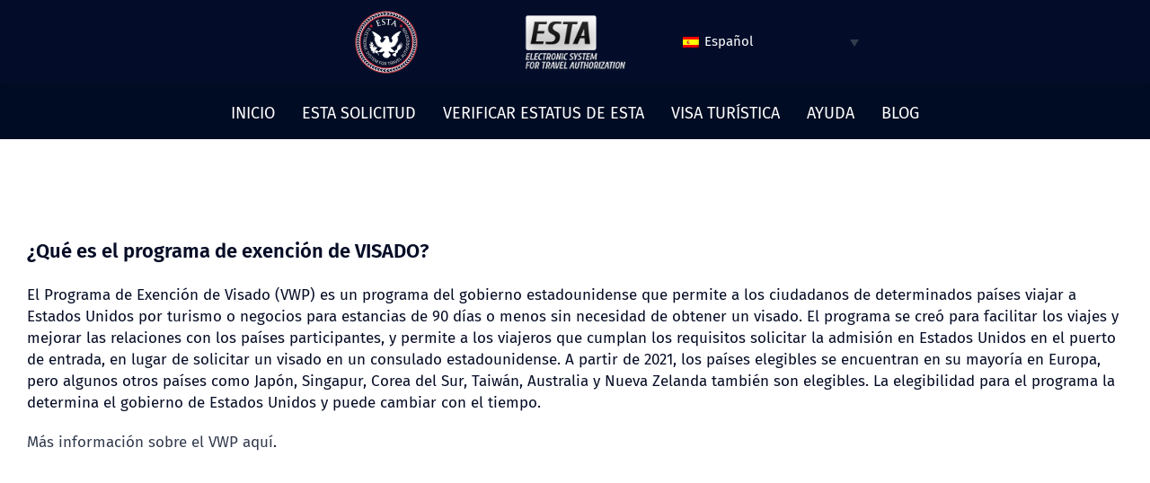

--- FILE ---
content_type: text/html; charset=UTF-8
request_url: https://estatousa.com/es/faq-items/que-es-el-programa-de-exencion-de-visado-2/
body_size: 14948
content:
<!DOCTYPE html>
<html class="avada-html-layout-wide avada-html-header-position-top avada-is-100-percent-template" lang="es-ES" prefix="og: http://ogp.me/ns# fb: http://ogp.me/ns/fb#" prefix="og: https://ogp.me/ns#">
<head>
	<meta http-equiv="X-UA-Compatible" content="IE=edge" />
	<meta http-equiv="Content-Type" content="text/html; charset=utf-8"/>
	<meta name="viewport" content="width=device-width, initial-scale=1" />
		<style>img:is([sizes="auto" i], [sizes^="auto," i]) { contain-intrinsic-size: 3000px 1500px }</style>
	
<!-- Optimización en motores de búsqueda por Rank Math PRO -  https://rankmath.com/ -->
<title>¿Qué es el programa de exención de VISADO?, visado para EE.UU. o solicitud ESTA para EE.UU.</title>
<meta name="description" content="¿QUÉ ES UN PROGRAMA DE EXENCIÓN DE VISADO Y QUÉ SON LOS PAÍSES EXENTOS DE VISADO? Esta TO US Estos son los países que tienen un programa de exención de visado para 2020."/>
<meta name="robots" content="follow, index, max-snippet:-1, max-video-preview:-1, max-image-preview:large"/>
<link rel="canonical" href="https://estatousa.com/es/faq-items/que-es-el-programa-de-exencion-de-visado-2/" />
<meta property="og:locale" content="es_ES" />
<meta property="og:type" content="article" />
<meta property="og:title" content="¿Qué es el programa de exención de VISADO?, visado para EE.UU. o solicitud ESTA para EE.UU." />
<meta property="og:description" content="¿QUÉ ES UN PROGRAMA DE EXENCIÓN DE VISADO Y QUÉ SON LOS PAÍSES EXENTOS DE VISADO? Esta TO US Estos son los países que tienen un programa de exención de visado para 2020." />
<meta property="og:url" content="https://estatousa.com/es/faq-items/que-es-el-programa-de-exencion-de-visado-2/" />
<meta property="og:site_name" content="Esta TO US" />
<meta name="twitter:card" content="summary_large_image" />
<meta name="twitter:title" content="¿Qué es el programa de exención de VISADO?, visado para EE.UU. o solicitud ESTA para EE.UU." />
<meta name="twitter:description" content="¿QUÉ ES UN PROGRAMA DE EXENCIÓN DE VISADO Y QUÉ SON LOS PAÍSES EXENTOS DE VISADO? Esta TO US Estos son los países que tienen un programa de exención de visado para 2020." />
<script type="application/ld+json" class="rank-math-schema-pro">{"@context":"https://schema.org","@graph":[{"@type":"BreadcrumbList","@id":"https://estatousa.com/es/faq-items/que-es-el-programa-de-exencion-de-visado-2/#breadcrumb","itemListElement":[{"@type":"ListItem","position":"1","item":{"@id":"https://estatousa.com","name":"ESTA"}},{"@type":"ListItem","position":"2","item":{"@id":"https://estatousa.com/es/faq-items/","name":"Preguntas frecuentes"}},{"@type":"ListItem","position":"3","item":{"@id":"https://estatousa.com/es/faq-items/que-es-el-programa-de-exencion-de-visado-2/","name":"\u00bfQu\u00e9 es el programa de exenci\u00f3n de VISADO?"}}]}]}</script>
<!-- /Plugin Rank Math WordPress SEO -->

<link rel='dns-prefetch' href='//cdnjs.cloudflare.com' />

<link rel="alternate" type="application/rss+xml" title="Esta TO US &raquo; Feed" href="https://estatousa.com/es/feed/" />
<link rel="alternate" type="application/rss+xml" title="Esta TO US &raquo; Feed de los comentarios" href="https://estatousa.com/es/comments/feed/" />
					<link rel="shortcut icon" href="https://estatousa.com/wp-content/uploads/2021/08/logo.png" type="image/x-icon" />
		
		
					<!-- Android Icon -->
			<link rel="icon" sizes="192x192" href="https://estatousa.com/wp-content/uploads/2021/08/logo.png">
		
									<meta name="description" content="¿Qué es el programa de exención de VISADO?
El Programa de Exención de Visado (VWP) es un programa del gobierno estadounidense que permite a los ciudadanos de determinados países viajar a Estados Unidos por turismo o negocios para estancias de 90 días o menos sin necesidad de obtener un visado. El programa se creó para"/>
				
		<meta property="og:locale" content="es_ES"/>
		<meta property="og:type" content="article"/>
		<meta property="og:site_name" content="Esta TO US"/>
		<meta property="og:title" content="¿Qué es el programa de exención de VISADO?, visado para EE.UU. o solicitud ESTA para EE.UU."/>
				<meta property="og:description" content="¿Qué es el programa de exención de VISADO?
El Programa de Exención de Visado (VWP) es un programa del gobierno estadounidense que permite a los ciudadanos de determinados países viajar a Estados Unidos por turismo o negocios para estancias de 90 días o menos sin necesidad de obtener un visado. El programa se creó para"/>
				<meta property="og:url" content="https://estatousa.com/es/faq-items/que-es-el-programa-de-exencion-de-visado-2/"/>
																				<meta property="og:image" content=""/>
		<meta property="og:image:width" content=""/>
		<meta property="og:image:height" content=""/>
		<meta property="og:image:type" content=""/>
				<link rel='stylesheet' id='gravity-forms-tooltip-public-css' href='https://estatousa.com/wp-content/plugins/tooltip-for-gravity-forms/public/css/gravity-forms-tooltip-public.css?ver=3.0.2' type='text/css' media='all' />
<link rel='stylesheet' id='wpml-legacy-dropdown-0-css' href='https://estatousa.com/wp-content/plugins/sitepress-multilingual-cms/templates/language-switchers/legacy-dropdown/style.min.css?ver=1' type='text/css' media='all' />
<style id='wpml-legacy-dropdown-0-inline-css' type='text/css'>
.wpml-ls-statics-shortcode_actions{background-color:#030d2a;}.wpml-ls-statics-shortcode_actions, .wpml-ls-statics-shortcode_actions .wpml-ls-sub-menu, .wpml-ls-statics-shortcode_actions a {border-color:#030d2a;}.wpml-ls-statics-shortcode_actions a, .wpml-ls-statics-shortcode_actions .wpml-ls-sub-menu a, .wpml-ls-statics-shortcode_actions .wpml-ls-sub-menu a:link, .wpml-ls-statics-shortcode_actions li:not(.wpml-ls-current-language) .wpml-ls-link, .wpml-ls-statics-shortcode_actions li:not(.wpml-ls-current-language) .wpml-ls-link:link {color:#ffffff;background-color:#030d2a;}.wpml-ls-statics-shortcode_actions .wpml-ls-sub-menu a:hover,.wpml-ls-statics-shortcode_actions .wpml-ls-sub-menu a:focus, .wpml-ls-statics-shortcode_actions .wpml-ls-sub-menu a:link:hover, .wpml-ls-statics-shortcode_actions .wpml-ls-sub-menu a:link:focus {color:#ffffff;background-color:#030d2a;}.wpml-ls-statics-shortcode_actions .wpml-ls-current-language > a {color:#ffff;background-color:#030d2a;}.wpml-ls-statics-shortcode_actions .wpml-ls-current-language:hover>a, .wpml-ls-statics-shortcode_actions .wpml-ls-current-language>a:focus {color:#ffffff;background-color:#030d2a;}
</style>
<link rel='stylesheet' id='fusion-dynamic-css-css' href='https://estatousa.com/wp-content/uploads/fusion-styles/cdf405e20b278e15e49ab256512bad44.min.css?ver=3.13.3' type='text/css' media='all' />
<script type="text/javascript" src="https://estatousa.com/wp-includes/js/jquery/jquery.min.js?ver=3.7.1" id="jquery-core-js"></script>
<script type="text/javascript" src="https://estatousa.com/wp-content/plugins/tooltip-for-gravity-forms/public/js/popper.min.js" id="popper-js-for-tippy-js"></script>
<script type="text/javascript" src="//cdnjs.cloudflare.com/polyfill/v3/polyfill.min.js?features=Array.prototype.find,Promise,Object.assign" id="tippy-polyfill-js"></script>
<script type="text/javascript" src="https://estatousa.com/wp-content/plugins/tooltip-for-gravity-forms/public/js/tippy.min.js" id="tippy-js"></script>
<script type="text/javascript" src="https://estatousa.com/wp-content/plugins/tooltip-for-gravity-forms/public/js/gravity-forms-tooltip-public.js?ver=3.0.2" id="gravity-forms-tooltip-public-js"></script>
<script type="text/javascript" src="https://estatousa.com/wp-content/plugins/sitepress-multilingual-cms/templates/language-switchers/legacy-dropdown/script.min.js?ver=1" id="wpml-legacy-dropdown-0-js"></script>
<link rel='shortlink' href='https://estatousa.com/es/?p=48001' />
<link rel="alternate" title="oEmbed (JSON)" type="application/json+oembed" href="https://estatousa.com/es/wp-json/oembed/1.0/embed?url=https%3A%2F%2Festatousa.com%2Fes%2Ffaq-items%2Fque-es-el-programa-de-exencion-de-visado-2%2F" />
<link rel="alternate" title="oEmbed (XML)" type="text/xml+oembed" href="https://estatousa.com/es/wp-json/oembed/1.0/embed?url=https%3A%2F%2Festatousa.com%2Fes%2Ffaq-items%2Fque-es-el-programa-de-exencion-de-visado-2%2F&#038;format=xml" />
<meta name="generator" content="WPML ver:4.8.4 stt:9,12,37,1,15,18,4,3,13,23,27,31,32,38,40,45,10,46,2,50;" />
<script async src="https://pagead2.googlesyndication.com/pagead/js/adsbygoogle.js?client=ca-pub-8219838640338669"
     crossorigin="anonymous"></script>
<style type="text/css" id="css-fb-visibility">@media screen and (max-width: 640px){.fusion-no-small-visibility{display:none !important;}body .sm-text-align-center{text-align:center !important;}body .sm-text-align-left{text-align:left !important;}body .sm-text-align-right{text-align:right !important;}body .sm-flex-align-center{justify-content:center !important;}body .sm-flex-align-flex-start{justify-content:flex-start !important;}body .sm-flex-align-flex-end{justify-content:flex-end !important;}body .sm-mx-auto{margin-left:auto !important;margin-right:auto !important;}body .sm-ml-auto{margin-left:auto !important;}body .sm-mr-auto{margin-right:auto !important;}body .fusion-absolute-position-small{position:absolute;top:auto;width:100%;}.awb-sticky.awb-sticky-small{ position: sticky; top: var(--awb-sticky-offset,0); }}@media screen and (min-width: 641px) and (max-width: 1024px){.fusion-no-medium-visibility{display:none !important;}body .md-text-align-center{text-align:center !important;}body .md-text-align-left{text-align:left !important;}body .md-text-align-right{text-align:right !important;}body .md-flex-align-center{justify-content:center !important;}body .md-flex-align-flex-start{justify-content:flex-start !important;}body .md-flex-align-flex-end{justify-content:flex-end !important;}body .md-mx-auto{margin-left:auto !important;margin-right:auto !important;}body .md-ml-auto{margin-left:auto !important;}body .md-mr-auto{margin-right:auto !important;}body .fusion-absolute-position-medium{position:absolute;top:auto;width:100%;}.awb-sticky.awb-sticky-medium{ position: sticky; top: var(--awb-sticky-offset,0); }}@media screen and (min-width: 1025px){.fusion-no-large-visibility{display:none !important;}body .lg-text-align-center{text-align:center !important;}body .lg-text-align-left{text-align:left !important;}body .lg-text-align-right{text-align:right !important;}body .lg-flex-align-center{justify-content:center !important;}body .lg-flex-align-flex-start{justify-content:flex-start !important;}body .lg-flex-align-flex-end{justify-content:flex-end !important;}body .lg-mx-auto{margin-left:auto !important;margin-right:auto !important;}body .lg-ml-auto{margin-left:auto !important;}body .lg-mr-auto{margin-right:auto !important;}body .fusion-absolute-position-large{position:absolute;top:auto;width:100%;}.awb-sticky.awb-sticky-large{ position: sticky; top: var(--awb-sticky-offset,0); }}</style>		<style type="text/css" id="wp-custom-css">
			.container1 {

    height: 93px !important;
}


.container2 {
    height: 74.4px !important;
    padding-top: 0px !important;
    padding-bottom: 0px !important;
    margin-top: -12px !important;
}


h1.applich1 {
    font-size: 30px;
		color: #060D26;
}




.applicpara {
    color: #060D26 !important;
}

.applicpara1 b {
    font-size: 14px !important;
		color: #060D26 !important;
}
.applicpara1{
    font-size: 14px !important;
    color: #060D26 !important;
}

.gf_step_label {
	font-size:12px !important;
	color:black !important;
}

.gform_wrapper.gravity-theme .gf_step_completed .gf_step_number:after {
    top: 2px !important; 
}

.gform_wrapper.gravity-theme .gf_step_completed .gf_step_number:before {
    background: #b22234 !important;
    border: 2px solid #b22234 !important;
   
}

.select-arrow {
    background-color: white !important;
	    border-left: none !important;
	    z-index: 2 !important;
}

#comment-input input, #comment-textarea textarea, .avada-select .select2-container .select2-choice, .avada-select .select2-container .select2-choice .select2-arrow, .avada-select .select2-container .select2-choice2 .select2-arrow, .chzn-container .chzn-drop, .chzn-container-single .chzn-single, .comment-form-comment textarea, .fusion-body .avada-select-parent .select-arrow, .fusion-body .avada-select-parent select, .gravity-select-parent .select-arrow, .input-text, .main-nav-search-form input, .post-password-form label input[type=password], .search-page-search-form input, .searchform .fusion-search-form-content .fusion-search-field input, .select-arrow, .select2-container .select2-selection .select2-selection__arrow, .select2-container--default .select2-dropdown .select2-search, .select2-container--default .select2-search--dropdown .select2-search__field, .select2-container--default .select2-selection--single, .select2-dropdown, input.s, input[type=date], input[type=email], input[type=number], input[type=password], input[type=phone-number], input[type=text], input[type=time], select, textarea {

    border-radius: 10px !important;
#border-top-left-radius: 0px !important;
#border-bottom-left-radius: 0px       #!important;
}
 .ginput_container_date {
    width: 96px !important;
} 

.gform_wrapper .ginput_complex .gravity-select-parent {
    width: 100%!important;
}




.gform_previous_button {
    width: 146px !important;
    color: white !important;
    background-color: #B22234 !important;
    border-radius: 8px !important;
    margin-left: 8px !important;
}

#gform_submit_button_2 {
    width: 146px !important;
    color: white !important;
    background-color: #1c3764 !important;
    border-radius: 8px !important;
	margin-top: 1px !important;

}

.gform_button {
    width: 146px !important;
    color: white !important;
    background-color: #B22234 !important;
    border-radius: 8px !important;
}

.gform_save_link {
     width: 296px !important;
    color: black !important;
    background-color: #ffffff !important;
    border: 1px solid #B22234 !important;
    border-radius: 8px !important;
    margin-top: 1px !important;
    font-size: 13px !important;
}

.gform_next_button {
    width: 136px !important;
    background: #1c3764 !important;
    border-radius: 8px !important;
    margin-left: 8px !important;
    color: white !important;
		margin-top: 1px !important;
}

input#gform_submit_button_4 {
    width: 220px !important;
    color: white !important;
    background-color: #1c3764 !important;
    border-radius: 8px !important;

}

legend.gfield_label {
    color: #060D26 !important;
}

.gfield_description {
    color: #060D26 !important;
}

input#input_2_76 {
    border-radius: 8px !important;
}

#label_2_13_0{
	color:#060D26 !important;
}

#label_2_13_1 {
    color: #060D26 !important;
}

#label_2_14_0 {
    color: #060D26 !important;
}

#label_2_14_1 {
    color: #060D26 !important;
}
.gfield_label {
    color: #060D26 !important;
		font-size: 14px !important;
}

.warn {
    color: #060D26 !important;
}
input{
	background-color: #ffffff !important;
	color:black !important;
}
select {
    color: black !important;
    background-color: transparent !important;
}

#label_2_92_0 {
    color: #060D26 !important;
}
#label_2_92_1 {
    color: #060D26 !important;
}

.note {
    color: #060D26 !important;
}

label.gfield_consent_label {
    color: #060D26 !important;
}

tbody {
    color: #060D26 !important;
}
label#label_2_184_1 {
    color: #060D26 !important;
}

span.ginput_product_price_label {
    color: #060D26 !important;
}

label#label_2_206_0 {
    color: #060D26 !important;
    font-size: 18px !important;
}

label#label_2_206_1 {
    color: #060D26 !important;
    font-size: 18px !important;
}

label#label_2_206_2 {
    color: #060D26 !important;
    font-size: 18px !important;
}

label#label_2_206_3 {
    color: #060D26 !important;
    font-size: 18px !important;
}



.req {
    color: black;
}

.textarea {
    background-color: transparent !important;
    color: black !important;
}

.fusion-filter a {
    color: black;
}
body .gform_wrapper .gform_body .gform_fields .gfield .ginput_container_post_image {border: 1px solid red;
border-radius: 5px;
 padding: 20px;}

body .gform_wrapper .gform_body .gform_fields .gfield .ginput_container_fileupload .gform_button_select_files {color: red;
width: 220px !important;
    color: white !important;
    background-color: #ed1e24 !important;
    border-radius: 8px !important;}

@media ( max-width: 768px ) { 
body .gform_wrapper .gform_body .gform_fields .gfield #input_16_236, #input_16_237, #input_16_238, #input_16_239, #input_16_240, #input_16_242, #input_16_243, #input_16_244, #input_16_245, #input_16_246, #input_16_249, #input_16_250, #input_16_252, #input_16_253, #input_16_255, #input_16_256, #input_16_257{
	display: grid; 
	grid-template-columns: 
	repeat(2,1fr); 
} 
}

@media ( max-width: 768px ) { 
body .gform_wrapper .gform_body .gform_fields .gfield #input_19_236, #input_19_237, #input_19_238, #input_19_239, #input_19_240, #input_19_242, #input_19_243, #input_19_244, #input_19_245, #input_19_246, #input_19_249, #input_19_250, #input_19_252, #input_19_253, #input_19_255, #input_19_256, #input_19_257{
	display: grid; 
	grid-template-columns: 
	repeat(2,1fr); 
} 
}

td {
    padding: 10px !important;
}



.passport_lost_table_left {
	width:33% !important;
	background-color: #f7f7f7 !important; 
 padding: 10px !important;
}

.passport_lost_table_right {
    width: 66% !important;
	  padding: 10px !important;
}


		</style>
				<script type="text/javascript">
			var doc = document.documentElement;
			doc.setAttribute( 'data-useragent', navigator.userAgent );
		</script>
		<style type="text/css" id="fusion-builder-template-header-css">.navcontainer{
 height: 62px !important;
}
.langwidget{
float:right !important;
}</style><style type="text/css" id="fusion-builder-template-footer-css">.afterfooter {
    background-image: url(https://estatousa.com/wp-content/uploads/2021/08/footer.jpg);
    min-height: 100px !important;
    background-size: cover;
    background-repeat: repeat;
    background-position: center;
    width: 100%;
    position: relative;
    line-height: 1.2;
    font-size: 13px !important;
}</style><style type="text/css" id="fusion-builder-page-css">.havh3 {
    color: #060d26 !important;
    font-weight: 600 !important;
    font-size: 22px !important;
    text-transform: uppercase;
}

.applytxt {
    font-size: 17px;
    font-weight: 400;
    color: #060d26;
    line-height: 1.42857143;
}</style>
	<meta name="generator" content="WP Rocket 3.20.0.3" data-wpr-features="wpr_desktop" /><script data-cfasync="false" nonce="625cce93-79cb-43b3-8776-e457f8cefcc1">try{(function(w,d){!function(j,k,l,m){if(j.zaraz)console.error("zaraz is loaded twice");else{j[l]=j[l]||{};j[l].executed=[];j.zaraz={deferred:[],listeners:[]};j.zaraz._v="5874";j.zaraz._n="625cce93-79cb-43b3-8776-e457f8cefcc1";j.zaraz.q=[];j.zaraz._f=function(n){return async function(){var o=Array.prototype.slice.call(arguments);j.zaraz.q.push({m:n,a:o})}};for(const p of["track","set","debug"])j.zaraz[p]=j.zaraz._f(p);j.zaraz.init=()=>{var q=k.getElementsByTagName(m)[0],r=k.createElement(m),s=k.getElementsByTagName("title")[0];s&&(j[l].t=k.getElementsByTagName("title")[0].text);j[l].x=Math.random();j[l].w=j.screen.width;j[l].h=j.screen.height;j[l].j=j.innerHeight;j[l].e=j.innerWidth;j[l].l=j.location.href;j[l].r=k.referrer;j[l].k=j.screen.colorDepth;j[l].n=k.characterSet;j[l].o=(new Date).getTimezoneOffset();if(j.dataLayer)for(const t of Object.entries(Object.entries(dataLayer).reduce((u,v)=>({...u[1],...v[1]}),{})))zaraz.set(t[0],t[1],{scope:"page"});j[l].q=[];for(;j.zaraz.q.length;){const w=j.zaraz.q.shift();j[l].q.push(w)}r.defer=!0;for(const x of[localStorage,sessionStorage])Object.keys(x||{}).filter(z=>z.startsWith("_zaraz_")).forEach(y=>{try{j[l]["z_"+y.slice(7)]=JSON.parse(x.getItem(y))}catch{j[l]["z_"+y.slice(7)]=x.getItem(y)}});r.referrerPolicy="origin";r.src="/cdn-cgi/zaraz/s.js?z="+btoa(encodeURIComponent(JSON.stringify(j[l])));q.parentNode.insertBefore(r,q)};["complete","interactive"].includes(k.readyState)?zaraz.init():j.addEventListener("DOMContentLoaded",zaraz.init)}}(w,d,"zarazData","script");window.zaraz._p=async d$=>new Promise(ea=>{if(d$){d$.e&&d$.e.forEach(eb=>{try{const ec=d.querySelector("script[nonce]"),ed=ec?.nonce||ec?.getAttribute("nonce"),ee=d.createElement("script");ed&&(ee.nonce=ed);ee.innerHTML=eb;ee.onload=()=>{d.head.removeChild(ee)};d.head.appendChild(ee)}catch(ef){console.error(`Error executing script: ${eb}\n`,ef)}});Promise.allSettled((d$.f||[]).map(eg=>fetch(eg[0],eg[1])))}ea()});zaraz._p({"e":["(function(w,d){})(window,document)"]});})(window,document)}catch(e){throw fetch("/cdn-cgi/zaraz/t"),e;};</script></head>

<body class="wp-singular avada_faq-template-default single single-avada_faq postid-48001 single-format-standard wp-theme-Avada fusion-image-hovers fusion-pagination-sizing fusion-button_type-flat fusion-button_span-yes fusion-button_gradient-linear avada-image-rollover-circle-no avada-image-rollover-yes avada-image-rollover-direction-fade fusion-body ltr no-tablet-sticky-header no-mobile-sticky-header no-mobile-slidingbar fusion-disable-outline fusion-sub-menu-fade mobile-logo-pos-left layout-wide-mode avada-has-boxed-modal-shadow-none layout-scroll-offset-full avada-has-zero-margin-offset-top fusion-top-header menu-text-align-center mobile-menu-design-modern fusion-hide-pagination-text fusion-header-layout-v3 avada-responsive avada-footer-fx-sticky avada-menu-highlight-style-bar fusion-search-form-classic fusion-main-menu-search-dropdown fusion-avatar-square avada-dropdown-styles avada-blog-layout-large avada-blog-archive-layout-grid avada-header-shadow-no avada-menu-icon-position-left avada-has-megamenu-shadow avada-has-mainmenu-dropdown-divider avada-has-pagetitle-bg-full avada-has-100-footer avada-has-titlebar-bar_and_content avada-has-footer-widget-bg-image avada-header-border-color-full-transparent avada-social-full-transparent avada-has-transparent-timeline_color avada-has-pagination-padding avada-flyout-menu-direction-top avada-ec-views-v1" data-awb-post-id="48001">
		<a class="skip-link screen-reader-text" href="#content">Saltar al contenido</a>

	<div data-rocket-location-hash="1bedd667ccdb0f2ae6123868cb70086e" id="boxed-wrapper">
		
		<div data-rocket-location-hash="c748e83a99a8efa38397a49b963eb39a" id="wrapper" class="fusion-wrapper">
			<div data-rocket-location-hash="30e21cd0d1ab48664f94f36d4ec80340" id="home" style="position:relative;top:-1px;"></div>
												<div data-rocket-location-hash="5195e2d2006cc6682477f678f4969810" class="fusion-tb-header"><div class="fusion-fullwidth fullwidth-box fusion-builder-row-1 fusion-flex-container container1 nonhundred-percent-fullwidth non-hundred-percent-height-scrolling fusion-custom-z-index" style="--awb-border-radius-top-left:0px;--awb-border-radius-top-right:0px;--awb-border-radius-bottom-right:0px;--awb-border-radius-bottom-left:0px;--awb-z-index:200;--awb-padding-top:25px;--awb-padding-right:313px;--awb-padding-bottom:25px;--awb-padding-left:313px;--awb-padding-right-medium:0px;--awb-padding-left-medium:13px;--awb-padding-top-small:15px;--awb-padding-right-small:0px;--awb-padding-bottom-small:0px;--awb-padding-left-small:7px;--awb-margin-bottom:0px;--awb-background-color:#030d2a;--awb-flex-wrap:wrap;--awb-box-shadow:0px 2px 5px 0px rgba(80,53,31,0.05);" ><div class="fusion-builder-row fusion-row fusion-flex-align-items-center fusion-flex-align-content-center fusion-flex-justify-content-center fusion-flex-content-wrap" style="max-width:calc( 1280px + 0px );margin-left: calc(-0px / 2 );margin-right: calc(-0px / 2 );"><div class="fusion-layout-column fusion_builder_column fusion-builder-column-0 fusion_builder_column_1_3 1_3 fusion-flex-column" style="--awb-bg-size:cover;--awb-width-large:33.333333333333%;--awb-margin-top-large:10px;--awb-spacing-right-large:0px;--awb-margin-bottom-large:10px;--awb-spacing-left-large:0px;--awb-width-medium:33.333333333333%;--awb-order-medium:0;--awb-spacing-right-medium:0px;--awb-spacing-left-medium:0px;--awb-width-small:33.333333333333%;--awb-order-small:0;--awb-spacing-right-small:0px;--awb-spacing-left-small:0px;"><div class="fusion-column-wrapper fusion-column-has-shadow fusion-flex-justify-content-flex-start fusion-content-layout-column"><div class="fusion-image-element sm-text-align-left" style="text-align:center;--awb-margin-left:15px;--awb-max-width:250px;--awb-caption-title-font-family:var(--h2_typography-font-family);--awb-caption-title-font-weight:var(--h2_typography-font-weight);--awb-caption-title-font-style:var(--h2_typography-font-style);--awb-caption-title-size:var(--h2_typography-font-size);--awb-caption-title-transform:var(--h2_typography-text-transform);--awb-caption-title-line-height:var(--h2_typography-line-height);--awb-caption-title-letter-spacing:var(--h2_typography-letter-spacing);"><span class=" fusion-imageframe imageframe-none imageframe-1 hover-type-none logo1"><a class="fusion-no-lightbox" href="https://estatousa.com/es/" target="_self" aria-label="logo"><img decoding="async" width="70" height="70" src="https://estatousa.com/wp-content/uploads/2021/08/logo.png" alt class="img-responsive wp-image-88724 disable-lazyload" srcset="https://estatousa.com/wp-content/uploads/2021/08/logo-66x66.png 66w, https://estatousa.com/wp-content/uploads/2021/08/logo.png 70w" sizes="(max-width: 70px) 100vw, 70px" /></a></span></div></div></div><div class="fusion-layout-column fusion_builder_column fusion-builder-column-1 fusion_builder_column_1_3 1_3 fusion-flex-column" style="--awb-bg-size:cover;--awb-width-large:33.333333333333%;--awb-margin-top-large:10px;--awb-spacing-right-large:0px;--awb-margin-bottom-large:10px;--awb-spacing-left-large:0px;--awb-width-medium:33.333333333333%;--awb-order-medium:1;--awb-spacing-right-medium:0px;--awb-spacing-left-medium:0px;--awb-width-small:33.333333333333%;--awb-order-small:1;--awb-spacing-right-small:0px;--awb-spacing-left-small:0px;"><div class="fusion-column-wrapper fusion-column-has-shadow fusion-flex-justify-content-flex-start fusion-content-layout-column"><div class="fusion-image-element sm-text-align-left" style="text-align:center;--awb-max-width:120px;--awb-caption-title-font-family:var(--h2_typography-font-family);--awb-caption-title-font-weight:var(--h2_typography-font-weight);--awb-caption-title-font-style:var(--h2_typography-font-style);--awb-caption-title-size:var(--h2_typography-font-size);--awb-caption-title-transform:var(--h2_typography-text-transform);--awb-caption-title-line-height:var(--h2_typography-line-height);--awb-caption-title-letter-spacing:var(--h2_typography-letter-spacing);"><span class=" fusion-imageframe imageframe-none imageframe-2 hover-type-none logo2"><a class="fusion-no-lightbox" href="https://estatousa.com/es/" target="_self" aria-label="logo1"><img decoding="async" width="150" height="80" src="https://estatousa.com/wp-content/uploads/2021/08/logo1.png" alt class="img-responsive wp-image-88705 disable-lazyload"/></a></span></div></div></div><div class="fusion-layout-column fusion_builder_column fusion-builder-column-2 fusion_builder_column_1_3 1_3 fusion-flex-column" style="--awb-bg-size:cover;--awb-width-large:33.333333333333%;--awb-margin-top-large:10px;--awb-spacing-right-large:0px;--awb-margin-bottom-large:10px;--awb-spacing-left-large:0px;--awb-width-medium:33.333333333333%;--awb-order-medium:2;--awb-spacing-right-medium:0px;--awb-spacing-left-medium:0px;--awb-width-small:33.333333333333%;--awb-order-small:2;--awb-spacing-right-small:0px;--awb-spacing-left-small:0px;"><div class="fusion-column-wrapper fusion-column-has-shadow fusion-flex-justify-content-flex-start fusion-content-layout-column"><a class="fusion-modal-text-link langwidget" href="#">
<div
	 class="wpml-ls-statics-shortcode_actions wpml-ls wpml-ls-legacy-dropdown js-wpml-ls-legacy-dropdown">
	<ul role="menu">

		<li role="none" tabindex="0" class="wpml-ls-slot-shortcode_actions wpml-ls-item wpml-ls-item-es wpml-ls-current-language wpml-ls-item-legacy-dropdown">
			<a href="#" class="js-wpml-ls-item-toggle wpml-ls-item-toggle" role="menuitem" title="Cambiar a Español">
                            <img decoding="async"
            class="lazyload wpml-ls-flag"
            src="[data-uri]" data-orig-src="https://estatousa.com/wp-content/plugins/sitepress-multilingual-cms/res/flags/es.png"
            alt=""
            
            
    /><span class="wpml-ls-native" role="menuitem">Español</span></a>

			<ul class="wpml-ls-sub-menu" role="menu">
				
					<li class="wpml-ls-slot-shortcode_actions wpml-ls-item wpml-ls-item-en wpml-ls-first-item" role="none">
						<a href="https://estatousa.com/faq-items/what-is-visa-waiver-program/" class="wpml-ls-link" role="menuitem" aria-label="Cambiar a English" title="Cambiar a English">
                                        <img decoding="async"
            class="lazyload wpml-ls-flag"
            src="[data-uri]" data-orig-src="https://estatousa.com/wp-content/plugins/sitepress-multilingual-cms/res/flags/en.png"
            alt=""
            
            
    /><span class="wpml-ls-native" lang="en">English</span></a>
					</li>

				
					<li class="wpml-ls-slot-shortcode_actions wpml-ls-item wpml-ls-item-cs" role="none">
						<a href="https://estatousa.com/cs/faq-items/co-je-program-visa-waiver-2/" class="wpml-ls-link" role="menuitem" aria-label="Cambiar a Čeština" title="Cambiar a Čeština">
                                        <img decoding="async"
            class="lazyload wpml-ls-flag"
            src="[data-uri]" data-orig-src="https://estatousa.com/wp-content/plugins/sitepress-multilingual-cms/res/flags/cs.png"
            alt=""
            
            
    /><span class="wpml-ls-native" lang="cs">Čeština</span></a>
					</li>

				
					<li class="wpml-ls-slot-shortcode_actions wpml-ls-item wpml-ls-item-da" role="none">
						<a href="https://estatousa.com/da/faq-items/hvad-er-visa-waiver-programmet/" class="wpml-ls-link" role="menuitem" aria-label="Cambiar a Dansk" title="Cambiar a Dansk">
                                        <img decoding="async"
            class="lazyload wpml-ls-flag"
            src="[data-uri]" data-orig-src="https://estatousa.com/wp-content/plugins/sitepress-multilingual-cms/res/flags/da.png"
            alt=""
            
            
    /><span class="wpml-ls-native" lang="da">Dansk</span></a>
					</li>

				
					<li class="wpml-ls-slot-shortcode_actions wpml-ls-item wpml-ls-item-nl" role="none">
						<a href="https://estatousa.com/nl/faq-items/wat-is-het-visa-waiver-programma-2/" class="wpml-ls-link" role="menuitem" aria-label="Cambiar a Nederlands" title="Cambiar a Nederlands">
                                        <img decoding="async"
            class="lazyload wpml-ls-flag"
            src="[data-uri]" data-orig-src="https://estatousa.com/wp-content/plugins/sitepress-multilingual-cms/res/flags/nl.png"
            alt=""
            
            
    /><span class="wpml-ls-native" lang="nl">Nederlands</span></a>
					</li>

				
					<li class="wpml-ls-slot-shortcode_actions wpml-ls-item wpml-ls-item-et" role="none">
						<a href="https://estatousa.com/et/faq-items/mis-on-viisavabadusprogramm/" class="wpml-ls-link" role="menuitem" aria-label="Cambiar a Eesti" title="Cambiar a Eesti">
                                        <img decoding="async"
            class="lazyload wpml-ls-flag"
            src="[data-uri]" data-orig-src="https://estatousa.com/wp-content/plugins/sitepress-multilingual-cms/res/flags/et.png"
            alt=""
            
            
    /><span class="wpml-ls-native" lang="et">Eesti</span></a>
					</li>

				
					<li class="wpml-ls-slot-shortcode_actions wpml-ls-item wpml-ls-item-fi" role="none">
						<a href="https://estatousa.com/fi/faq-items/mika-on-visa-waiver-ohjelma/" class="wpml-ls-link" role="menuitem" aria-label="Cambiar a Suomi" title="Cambiar a Suomi">
                                        <img decoding="async"
            class="lazyload wpml-ls-flag"
            src="[data-uri]" data-orig-src="https://estatousa.com/wp-content/plugins/sitepress-multilingual-cms/res/flags/fi.png"
            alt=""
            
            
    /><span class="wpml-ls-native" lang="fi">Suomi</span></a>
					</li>

				
					<li class="wpml-ls-slot-shortcode_actions wpml-ls-item wpml-ls-item-fr" role="none">
						<a href="https://estatousa.com/fr/faq-items/quest-ce-que-le-programme-de-dispense-de-visa/" class="wpml-ls-link" role="menuitem" aria-label="Cambiar a Français" title="Cambiar a Français">
                                        <img decoding="async"
            class="lazyload wpml-ls-flag"
            src="[data-uri]" data-orig-src="https://estatousa.com/wp-content/plugins/sitepress-multilingual-cms/res/flags/fr.png"
            alt=""
            
            
    /><span class="wpml-ls-native" lang="fr">Français</span></a>
					</li>

				
					<li class="wpml-ls-slot-shortcode_actions wpml-ls-item wpml-ls-item-de" role="none">
						<a href="https://estatousa.com/de/faq-items/was-ist-das-visa-verzichtsprogramm/" class="wpml-ls-link" role="menuitem" aria-label="Cambiar a Deutsch" title="Cambiar a Deutsch">
                                        <img decoding="async"
            class="lazyload wpml-ls-flag"
            src="[data-uri]" data-orig-src="https://estatousa.com/wp-content/plugins/sitepress-multilingual-cms/res/flags/de.png"
            alt=""
            
            
    /><span class="wpml-ls-native" lang="de">Deutsch</span></a>
					</li>

				
					<li class="wpml-ls-slot-shortcode_actions wpml-ls-item wpml-ls-item-el" role="none">
						<a href="https://estatousa.com/el/faq-items/%cf%84%ce%b9-%ce%b5%ce%af%ce%bd%ce%b1%ce%b9-%cf%84%ce%bf-%cf%80%cf%81%cf%8c%ce%b3%cf%81%ce%b1%ce%bc%ce%bc%ce%b1-visa-waiver/" class="wpml-ls-link" role="menuitem" aria-label="Cambiar a Ελληνικά" title="Cambiar a Ελληνικά">
                                        <img decoding="async"
            class="lazyload wpml-ls-flag"
            src="[data-uri]" data-orig-src="https://estatousa.com/wp-content/plugins/sitepress-multilingual-cms/res/flags/el.png"
            alt=""
            
            
    /><span class="wpml-ls-native" lang="el">Ελληνικά</span></a>
					</li>

				
					<li class="wpml-ls-slot-shortcode_actions wpml-ls-item wpml-ls-item-hu" role="none">
						<a href="https://estatousa.com/hu/faq-items/mi-az-a-visa-waiver-program/" class="wpml-ls-link" role="menuitem" aria-label="Cambiar a Magyar" title="Cambiar a Magyar">
                                        <img decoding="async"
            class="lazyload wpml-ls-flag"
            src="[data-uri]" data-orig-src="https://estatousa.com/wp-content/plugins/sitepress-multilingual-cms/res/flags/hu.png"
            alt=""
            
            
    /><span class="wpml-ls-native" lang="hu">Magyar</span></a>
					</li>

				
					<li class="wpml-ls-slot-shortcode_actions wpml-ls-item wpml-ls-item-it" role="none">
						<a href="https://estatousa.com/it/faq-items/che-cose-il-programma-visa-waiver/" class="wpml-ls-link" role="menuitem" aria-label="Cambiar a Italiano" title="Cambiar a Italiano">
                                        <img decoding="async"
            class="lazyload wpml-ls-flag"
            src="[data-uri]" data-orig-src="https://estatousa.com/wp-content/plugins/sitepress-multilingual-cms/res/flags/it.png"
            alt=""
            
            
    /><span class="wpml-ls-native" lang="it">Italiano</span></a>
					</li>

				
					<li class="wpml-ls-slot-shortcode_actions wpml-ls-item wpml-ls-item-lv" role="none">
						<a href="https://estatousa.com/lv/faq-items/kas-ir-visa-atbrivojuma-programma/" class="wpml-ls-link" role="menuitem" aria-label="Cambiar a Latviešu" title="Cambiar a Latviešu">
                                        <img decoding="async"
            class="lazyload wpml-ls-flag"
            src="[data-uri]" data-orig-src="https://estatousa.com/wp-content/plugins/sitepress-multilingual-cms/res/flags/lv.png"
            alt=""
            
            
    /><span class="wpml-ls-native" lang="lv">Latviešu</span></a>
					</li>

				
					<li class="wpml-ls-slot-shortcode_actions wpml-ls-item wpml-ls-item-lt" role="none">
						<a href="https://estatousa.com/lt/faq-items/kas-yra-visa-atleidimo-programa/" class="wpml-ls-link" role="menuitem" aria-label="Cambiar a Lietuvių" title="Cambiar a Lietuvių">
                                        <img decoding="async"
            class="lazyload wpml-ls-flag"
            src="[data-uri]" data-orig-src="https://estatousa.com/wp-content/plugins/sitepress-multilingual-cms/res/flags/lt.png"
            alt=""
            
            
    /><span class="wpml-ls-native" lang="lt">Lietuvių</span></a>
					</li>

				
					<li class="wpml-ls-slot-shortcode_actions wpml-ls-item wpml-ls-item-no" role="none">
						<a href="https://estatousa.com/no/" class="wpml-ls-link" role="menuitem" aria-label="Cambiar a Norsk bokmål" title="Cambiar a Norsk bokmål">
                                        <img decoding="async"
            class="lazyload wpml-ls-flag"
            src="[data-uri]" data-orig-src="https://estatousa.com/wp-content/plugins/sitepress-multilingual-cms/res/flags/no.png"
            alt=""
            
            
    /><span class="wpml-ls-native" lang="no">Norsk bokmål</span></a>
					</li>

				
					<li class="wpml-ls-slot-shortcode_actions wpml-ls-item wpml-ls-item-pl" role="none">
						<a href="https://estatousa.com/pl/faq-items/czym-jest-program-zniesienia-wiz/" class="wpml-ls-link" role="menuitem" aria-label="Cambiar a Polski" title="Cambiar a Polski">
                                        <img decoding="async"
            class="lazyload wpml-ls-flag"
            src="[data-uri]" data-orig-src="https://estatousa.com/wp-content/plugins/sitepress-multilingual-cms/res/flags/pl.png"
            alt=""
            
            
    /><span class="wpml-ls-native" lang="pl">Polski</span></a>
					</li>

				
					<li class="wpml-ls-slot-shortcode_actions wpml-ls-item wpml-ls-item-ru" role="none">
						<a href="https://estatousa.com/ru/faq-items/%d1%87%d1%82%d0%be-%d1%82%d0%b0%d0%ba%d0%be%d0%b5-%d0%bf%d1%80%d0%be%d0%b3%d1%80%d0%b0%d0%bc%d0%bc%d0%b0-%d0%b1%d0%b5%d0%b7%d0%b2%d0%b8%d0%b7%d0%be%d0%b2%d0%be%d0%b3%d0%be-%d1%80%d0%b5%d0%b6%d0%b8/" class="wpml-ls-link" role="menuitem" aria-label="Cambiar a Русский" title="Cambiar a Русский">
                                        <img decoding="async"
            class="lazyload wpml-ls-flag"
            src="[data-uri]" data-orig-src="https://estatousa.com/wp-content/plugins/sitepress-multilingual-cms/res/flags/ru.png"
            alt=""
            
            
    /><span class="wpml-ls-native" lang="ru">Русский</span></a>
					</li>

				
					<li class="wpml-ls-slot-shortcode_actions wpml-ls-item wpml-ls-item-sk" role="none">
						<a href="https://estatousa.com/sk/faq-items/co-je-program-zrusenia-vizovej-povinnosti/" class="wpml-ls-link" role="menuitem" aria-label="Cambiar a Slovenčina" title="Cambiar a Slovenčina">
                                        <img decoding="async"
            class="lazyload wpml-ls-flag"
            src="[data-uri]" data-orig-src="https://estatousa.com/wp-content/plugins/sitepress-multilingual-cms/res/flags/sk.png"
            alt=""
            
            
    /><span class="wpml-ls-native" lang="sk">Slovenčina</span></a>
					</li>

				
					<li class="wpml-ls-slot-shortcode_actions wpml-ls-item wpml-ls-item-sl" role="none">
						<a href="https://estatousa.com/sl/faq-items/kaj-je-program-oprostitve-placila-provizije-visa/" class="wpml-ls-link" role="menuitem" aria-label="Cambiar a Slovenščina" title="Cambiar a Slovenščina">
                                        <img decoding="async"
            class="lazyload wpml-ls-flag"
            src="[data-uri]" data-orig-src="https://estatousa.com/wp-content/plugins/sitepress-multilingual-cms/res/flags/sl.png"
            alt=""
            
            
    /><span class="wpml-ls-native" lang="sl">Slovenščina</span></a>
					</li>

				
					<li class="wpml-ls-slot-shortcode_actions wpml-ls-item wpml-ls-item-sv wpml-ls-last-item" role="none">
						<a href="https://estatousa.com/sv/faq-items/vad-ar-visa-waiver-programmet/" class="wpml-ls-link" role="menuitem" aria-label="Cambiar a Svenska" title="Cambiar a Svenska">
                                        <img decoding="async"
            class="lazyload wpml-ls-flag"
            src="[data-uri]" data-orig-src="https://estatousa.com/wp-content/plugins/sitepress-multilingual-cms/res/flags/sv.png"
            alt=""
            
            
    /><span class="wpml-ls-native" lang="sv">Svenska</span></a>
					</li>

							</ul>

		</li>

	</ul>
</div>
</a></div></div></div></div><div class="fusion-fullwidth fullwidth-box fusion-builder-row-2 fusion-flex-container navcontainer hundred-percent-fullwidth non-hundred-percent-height-scrolling fusion-custom-z-index" style="--awb-border-radius-top-left:0px;--awb-border-radius-top-right:0px;--awb-border-radius-bottom-right:0px;--awb-border-radius-bottom-left:0px;--awb-z-index:99;--awb-padding-right-medium:0px;--awb-padding-left-medium:13px;--awb-padding-right-small:0px;--awb-padding-left-small:7px;--awb-min-height:58px;--awb-background-color:#000c23;--awb-flex-wrap:wrap;" ><div class="fusion-builder-row fusion-row fusion-flex-align-items-flex-start fusion-flex-justify-content-center fusion-flex-content-wrap" style="width:104% !important;max-width:104% !important;margin-left: calc(-4% / 2 );margin-right: calc(-4% / 2 );"><div class="fusion-layout-column fusion_builder_column fusion-builder-column-3 fusion_builder_column_1_1 1_1 fusion-flex-column" style="--awb-bg-size:cover;--awb-width-large:100%;--awb-margin-top-large:10px;--awb-spacing-right-large:1.92%;--awb-margin-bottom-large:10px;--awb-spacing-left-large:1.92%;--awb-width-medium:100%;--awb-order-medium:0;--awb-spacing-right-medium:1.92%;--awb-spacing-left-medium:1.92%;--awb-width-small:100%;--awb-order-small:0;--awb-spacing-right-small:1.92%;--awb-spacing-left-small:1.92%;"><div class="fusion-column-wrapper fusion-column-has-shadow fusion-flex-justify-content-flex-start fusion-content-layout-column"><nav class="awb-menu awb-menu_row awb-menu_em-click mobile-mode-collapse-to-button awb-menu_icons-left awb-menu_dc-yes mobile-trigger-fullwidth-off awb-menu_mobile-toggle awb-menu_indent-left mobile-size-full-absolute loading mega-menu-loading awb-menu_desktop awb-menu_dropdown awb-menu_expand-right awb-menu_transition-fade menu" style="--awb-font-size:18px;--awb-text-transform:uppercase;--awb-border-radius-top-left:8px;--awb-border-radius-top-right:8px;--awb-border-radius-bottom-right:8px;--awb-border-radius-bottom-left:8px;--awb-gap:10px;--awb-align-items:flex-start;--awb-justify-content:center;--awb-items-padding-top:7px;--awb-items-padding-right:10px;--awb-items-padding-bottom:7px;--awb-items-padding-left:10px;--awb-color:#ffffff;--awb-active-color:#ffffff;--awb-active-bg:#b22234;--awb-submenu-sep-color:#ffffff;--awb-submenu-text-transform:none;--awb-arrows-size-height:5px;--awb-main-justify-content:flex-start;--awb-mobile-nav-button-align-hor:flex-end;--awb-mobile-bg:#030d2a;--awb-mobile-color:#ffffff;--awb-mobile-trigger-color:#ffffff;--awb-mobile-trigger-background-color:#030d2a;--awb-mobile-justify:flex-start;--awb-mobile-caret-left:auto;--awb-mobile-caret-right:0;--awb-fusion-font-family-typography:inherit;--awb-fusion-font-style-typography:normal;--awb-fusion-font-weight-typography:400;--awb-fusion-font-family-submenu-typography:inherit;--awb-fusion-font-style-submenu-typography:normal;--awb-fusion-font-weight-submenu-typography:400;--awb-fusion-font-family-mobile-typography:inherit;--awb-fusion-font-style-mobile-typography:normal;--awb-fusion-font-weight-mobile-typography:400;" aria-label="NavBar - Spanish" data-breakpoint="640" data-count="0" data-transition-type="fade" data-transition-time="300" data-expand="right"><button type="button" class="awb-menu__m-toggle" aria-expanded="false" aria-controls="menu-navbar"><span class="awb-menu__m-toggle-inner"><span class="collapsed-nav-text">Menu</span><span class="awb-menu__m-collapse-icon"><span class="awb-menu__m-collapse-icon-open fa-bars fas"></span><span class="awb-menu__m-collapse-icon-close fa-times fas"></span></span></span></button><ul id="menu-navbar-spanish" class="fusion-menu awb-menu__main-ul awb-menu__main-ul_row"><li  id="menu-item-4178"  class="menu-item menu-item-type-custom menu-item-object-custom menu-item-4178 awb-menu__li awb-menu__main-li awb-menu__main-li_regular"  data-item-id="4178"><span class="awb-menu__main-background-default awb-menu__main-background-default_fade"></span><span class="awb-menu__main-background-active awb-menu__main-background-active_fade"></span><a  href="https://estatousa.com/es/" class="awb-menu__main-a awb-menu__main-a_regular"><span class="menu-text">INICIO</span></a></li><li  id="menu-item-4179"  class="menu-item menu-item-type-custom menu-item-object-custom menu-item-4179 awb-menu__li awb-menu__main-li awb-menu__main-li_regular"  data-item-id="4179"><span class="awb-menu__main-background-default awb-menu__main-background-default_fade"></span><span class="awb-menu__main-background-active awb-menu__main-background-active_fade"></span><a  href="https://estatousa.com/es/enviar-esta/" class="awb-menu__main-a awb-menu__main-a_regular"><span class="menu-text">ESTA SOLICITUD</span></a></li><li  id="menu-item-4180"  class="menu-item menu-item-type-custom menu-item-object-custom menu-item-4180 awb-menu__li awb-menu__main-li awb-menu__main-li_regular"  data-item-id="4180"><span class="awb-menu__main-background-default awb-menu__main-background-default_fade"></span><span class="awb-menu__main-background-active awb-menu__main-background-active_fade"></span><a  href="https://estatousa.com/es/verificacion-estado-de-esta/" class="awb-menu__main-a awb-menu__main-a_regular"><span class="menu-text">VERIFICAR ESTATUS DE ESTA</span></a></li><li  id="menu-item-4181"  class="menu-item menu-item-type-custom menu-item-object-custom menu-item-4181 awb-menu__li awb-menu__main-li awb-menu__main-li_regular"  data-item-id="4181"><span class="awb-menu__main-background-default awb-menu__main-background-default_fade"></span><span class="awb-menu__main-background-active awb-menu__main-background-active_fade"></span><a  href="https://estatousa.com/es/visado-turistico/" class="awb-menu__main-a awb-menu__main-a_regular"><span class="menu-text">VISA TURÍSTICA</span></a></li><li  id="menu-item-4182"  class="menu-item menu-item-type-custom menu-item-object-custom menu-item-4182 awb-menu__li awb-menu__main-li awb-menu__main-li_regular"  data-item-id="4182"><span class="awb-menu__main-background-default awb-menu__main-background-default_fade"></span><span class="awb-menu__main-background-active awb-menu__main-background-active_fade"></span><a  href="https://estatousa.com/es/ayuda/" class="awb-menu__main-a awb-menu__main-a_regular"><span class="menu-text">AYUDA</span></a></li><li  id="menu-item-13560"  class="menu-item menu-item-type-custom menu-item-object-custom menu-item-13560 awb-menu__li awb-menu__main-li awb-menu__main-li_regular"  data-item-id="13560"><span class="awb-menu__main-background-default awb-menu__main-background-default_fade"></span><span class="awb-menu__main-background-active awb-menu__main-background-active_fade"></span><a  href="https://estatousa.com/es/blog/" class="awb-menu__main-a awb-menu__main-a_regular"><span class="menu-text">BLOG</span></a></li></ul></nav></div></div></div></div>
</div>		<div data-rocket-location-hash="ae09952dcb51da4b7e7510d1894525f4" id="sliders-container" class="fusion-slider-visibility">
					</div>
											
			<section data-rocket-location-hash="1ffcd8c89953bfe0cf5c6f4711a98169" class="fusion-page-title-bar fusion-tb-page-title-bar"></section>
						<main data-rocket-location-hash="227c32242a1a73c6f5de3d1dee8147e2" id="main" class="clearfix width-100">
				<div class="fusion-row" style="max-width:100%;">

<section id="content" style="width: 100%;">
	
					<article id="post-48001" class="post post-48001 avada_faq type-avada_faq status-publish format-standard hentry">
										<span class="entry-title" style="display: none;">¿Qué es el programa de exención de VISADO?</span>
			
				
						<div class="post-content">
				<div class="fusion-fullwidth fullwidth-box fusion-builder-row-3 fusion-flex-container applytxt nonhundred-percent-fullwidth non-hundred-percent-height-scrolling" style="--awb-border-radius-top-left:0px;--awb-border-radius-top-right:0px;--awb-border-radius-bottom-right:0px;--awb-border-radius-bottom-left:0px;--awb-flex-wrap:wrap;" ><div class="fusion-builder-row fusion-row fusion-flex-align-items-flex-start fusion-flex-content-wrap" style="max-width:1331.2px;margin-left: calc(-4% / 2 );margin-right: calc(-4% / 2 );"><div class="fusion-layout-column fusion_builder_column fusion-builder-column-4 fusion_builder_column_1_1 1_1 fusion-flex-column" style="--awb-bg-size:cover;--awb-width-large:100%;--awb-margin-top-large:10px;--awb-spacing-right-large:1.92%;--awb-margin-bottom-large:10px;--awb-spacing-left-large:1.92%;--awb-width-medium:100%;--awb-order-medium:0;--awb-spacing-right-medium:1.92%;--awb-spacing-left-medium:1.92%;--awb-width-small:100%;--awb-order-small:0;--awb-spacing-right-small:1.92%;--awb-spacing-left-small:1.92%;"><div class="fusion-column-wrapper fusion-column-has-shadow fusion-flex-justify-content-flex-start fusion-content-layout-column"><div class="fusion-text fusion-text-1"><h2 class="havh3">¿Qué es el programa de exención de VISADO?</h2>
<p>El Programa de Exención de Visado (VWP) es un programa del gobierno estadounidense que permite a los ciudadanos de determinados países viajar a Estados Unidos por turismo o negocios para estancias de 90 días o menos sin necesidad de obtener un visado. El programa se creó para facilitar los viajes y mejorar las relaciones con los países participantes, y permite a los viajeros que cumplan los requisitos solicitar la admisión en Estados Unidos en el puerto de entrada, en lugar de solicitar un visado en un consulado estadounidense. A partir de 2021, los países elegibles se encuentran en su mayoría en Europa, pero algunos otros países como Japón, Singapur, Corea del Sur, Taiwán, Australia y Nueva Zelanda también son elegibles. La elegibilidad para el programa la determina el gobierno de Estados Unidos y puede cambiar con el tiempo.</p>
<p><a href="https://estatousa.com/es/que-es-el-programa-de-exencion-de-visa-y-los-paises-con-exencion-de-visa/">Más información sobre el VWP aquí</a>.</p>
<div id="simple-translate" class="simple-translate-system-theme">
<div>
<div class="simple-translate-button isShow" style="background-image: url('moz-extension://bc9e0b31-7356-4713-9db0-ac7e445acc3f/icons/512.png'); height: 22px; width: 22px; top: 105px; left: 19px;"></div>
<div class="simple-translate-panel " style="width: 300px; height: 200px; top: 0px; left: 0px; font-size: 13px;">
<div class="simple-translate-result-wrapper" style="overflow: hidden;">
<div class="simple-translate-move" draggable="true"></div>
<div class="simple-translate-result-contents">
<p class="simple-translate-candidate" dir="auto">
</div>
</div>
</div>
</div>
</div>
</div></div></div></div></div>
							</div>

												<span class="vcard rich-snippet-hidden"><span class="fn"><a href="https://estatousa.com/es/author/r1fa0mtu/" title="Entradas de ESTA" rel="author">ESTA</a></span></span><span class="updated rich-snippet-hidden">2023-01-28T19:02:49+00:00</span>																								
																	</article>
	</section>
						
					</div>  <!-- fusion-row -->
				</main>  <!-- #main -->
				
				
								
					<div class="fusion-tb-footer fusion-footer"><div class="fusion-footer-widget-area fusion-widget-area"><div class="fusion-fullwidth fullwidth-box fusion-builder-row-4 fusion-flex-container nonhundred-percent-fullwidth non-hundred-percent-height-scrolling fusion-no-small-visibility" style="--awb-border-radius-top-left:0px;--awb-border-radius-top-right:0px;--awb-border-radius-bottom-right:0px;--awb-border-radius-bottom-left:0px;--awb-background-color:#000c23;--awb-flex-wrap:wrap;" ><div class="fusion-builder-row fusion-row fusion-flex-align-items-center fusion-flex-content-wrap" style="max-width:calc( 1280px + 0px );margin-left: calc(-0px / 2 );margin-right: calc(-0px / 2 );"><div class="fusion-layout-column fusion_builder_column fusion-builder-column-5 fusion_builder_column_5_6 5_6 fusion-flex-column fusion-flex-align-self-flex-start" style="--awb-bg-size:cover;--awb-width-large:83.333333333333%;--awb-margin-top-large:10px;--awb-spacing-right-large:0px;--awb-margin-bottom-large:10px;--awb-spacing-left-large:0px;--awb-width-medium:100%;--awb-order-medium:0;--awb-spacing-right-medium:0px;--awb-spacing-left-medium:0px;--awb-width-small:100%;--awb-order-small:0;--awb-spacing-right-small:0px;--awb-spacing-left-small:0px;"><div class="fusion-column-wrapper fusion-column-has-shadow fusion-flex-justify-content-flex-start fusion-content-layout-column"><nav class="awb-menu awb-menu_row awb-menu_em-hover mobile-mode-collapse-to-button awb-menu_icons-left awb-menu_dc-yes mobile-trigger-fullwidth-off awb-menu_mobile-toggle awb-menu_indent-left mobile-size-full-absolute loading mega-menu-loading awb-menu_desktop awb-menu_dropdown awb-menu_expand-right awb-menu_transition-fade" style="--awb-font-size:13px;--awb-text-transform:none;--awb-border-radius-top-left:8px;--awb-border-radius-top-right:8px;--awb-border-radius-bottom-right:8px;--awb-border-radius-bottom-left:8px;--awb-gap:10px;--awb-align-items:center;--awb-items-padding-top:5px;--awb-items-padding-right:10px;--awb-items-padding-bottom:5px;--awb-items-padding-left:10px;--awb-color:#ffffff;--awb-active-color:#ffffff;--awb-active-bg:#b22234;--awb-submenu-active-bg:#b22234;--awb-submenu-active-color:#ffffff;--awb-submenu-text-transform:none;--awb-main-justify-content:flex-start;--awb-mobile-justify:flex-start;--awb-mobile-caret-left:auto;--awb-mobile-caret-right:0;--awb-fusion-font-family-typography:inherit;--awb-fusion-font-style-typography:normal;--awb-fusion-font-weight-typography:400;--awb-fusion-font-family-submenu-typography:inherit;--awb-fusion-font-style-submenu-typography:normal;--awb-fusion-font-weight-submenu-typography:400;--awb-fusion-font-family-mobile-typography:inherit;--awb-fusion-font-style-mobile-typography:normal;--awb-fusion-font-weight-mobile-typography:400;" aria-label="footermenu - Spanish" data-breakpoint="1024" data-count="1" data-transition-type="fade" data-transition-time="300" data-expand="right"><button type="button" class="awb-menu__m-toggle awb-menu__m-toggle_no-text" aria-expanded="false" aria-controls="menu-footermenu"><span class="awb-menu__m-toggle-inner"><span class="collapsed-nav-text"><span class="screen-reader-text">Toggle Navigation</span></span><span class="awb-menu__m-collapse-icon awb-menu__m-collapse-icon_no-text"><span class="awb-menu__m-collapse-icon-open awb-menu__m-collapse-icon-open_no-text fa-bars fas"></span><span class="awb-menu__m-collapse-icon-close awb-menu__m-collapse-icon-close_no-text fa-times fas"></span></span></span></button><ul id="menu-footermenu-spanish" class="fusion-menu awb-menu__main-ul awb-menu__main-ul_row"><li  id="menu-item-4193"  class="menu-item menu-item-type-custom menu-item-object-custom menu-item-4193 awb-menu__li awb-menu__main-li awb-menu__main-li_regular"  data-item-id="4193"><span class="awb-menu__main-background-default awb-menu__main-background-default_fade"></span><span class="awb-menu__main-background-active awb-menu__main-background-active_fade"></span><a  href="https://estatousa.com/delivery-terms/" class="awb-menu__main-a awb-menu__main-a_regular"><span class="menu-text">TÉRMINOS DE ENTREGA</span></a></li><li  id="menu-item-4194"  class="menu-item menu-item-type-custom menu-item-object-custom menu-item-4194 awb-menu__li awb-menu__main-li awb-menu__main-li_regular"  data-item-id="4194"><span class="awb-menu__main-background-default awb-menu__main-background-default_fade"></span><span class="awb-menu__main-background-active awb-menu__main-background-active_fade"></span><a  href="https://estatousa.com/privacy-policy/" class="awb-menu__main-a awb-menu__main-a_regular"><span class="menu-text">POLÍTICA DE PRIVACIDAD</span></a></li><li  id="menu-item-4215"  class="menu-item menu-item-type-custom menu-item-object-custom menu-item-4215 awb-menu__li awb-menu__main-li awb-menu__main-li_regular"  data-item-id="4215"><span class="awb-menu__main-background-default awb-menu__main-background-default_fade"></span><span class="awb-menu__main-background-active awb-menu__main-background-active_fade"></span><a  href="https://estatousa.com/refunding-terms/" class="awb-menu__main-a awb-menu__main-a_regular"><span class="menu-text">TÉRMINOS DE DEVOLUCIÓN</span></a></li><li  id="menu-item-4216"  class="menu-item menu-item-type-custom menu-item-object-custom menu-item-4216 awb-menu__li awb-menu__main-li awb-menu__main-li_regular"  data-item-id="4216"><span class="awb-menu__main-background-default awb-menu__main-background-default_fade"></span><span class="awb-menu__main-background-active awb-menu__main-background-active_fade"></span><a  href="https://estatousa.com/terms-and-conditions/" class="awb-menu__main-a awb-menu__main-a_regular"><span class="menu-text">TÉRMINOS Y CONDICIONES</span></a></li><li  id="menu-item-4217"  class="menu-item menu-item-type-custom menu-item-object-custom menu-item-4217 awb-menu__li awb-menu__main-li awb-menu__main-li_regular"  data-item-id="4217"><span class="awb-menu__main-background-default awb-menu__main-background-default_fade"></span><span class="awb-menu__main-background-active awb-menu__main-background-active_fade"></span><a  href="https://estatousa.com/es/ayuda/" class="awb-menu__main-a awb-menu__main-a_regular"><span class="menu-text">PREGUNTAS FRECUENTES</span></a></li><li  id="menu-item-4218"  class="menu-item menu-item-type-custom menu-item-object-custom menu-item-4218 awb-menu__li awb-menu__main-li awb-menu__main-li_regular"  data-item-id="4218"><span class="awb-menu__main-background-default awb-menu__main-background-default_fade"></span><span class="awb-menu__main-background-active awb-menu__main-background-active_fade"></span><a  href="https://estatousa.com/contact-us/" class="awb-menu__main-a awb-menu__main-a_regular"><span class="menu-text">CONTÁCTENOS</span></a></li><li  id="menu-item-9789"  class="menu-item menu-item-type-custom menu-item-object-custom menu-item-9789 awb-menu__li awb-menu__main-li awb-menu__main-li_regular"  data-item-id="9789"><span class="awb-menu__main-background-default awb-menu__main-background-default_fade"></span><span class="awb-menu__main-background-active awb-menu__main-background-active_fade"></span><a  href="https://estatousa.com/es/sitemap_index.xml" class="awb-menu__main-a awb-menu__main-a_regular"><span class="menu-text">MAPA DEL SITIO</span></a></li></ul></nav></div></div><div class="fusion-layout-column fusion_builder_column fusion-builder-column-6 fusion_builder_column_1_6 1_6 fusion-flex-column" style="--awb-bg-size:cover;--awb-width-large:16.666666666667%;--awb-margin-top-large:10px;--awb-spacing-right-large:0px;--awb-margin-bottom-large:10px;--awb-spacing-left-large:0px;--awb-width-medium:100%;--awb-order-medium:0;--awb-spacing-right-medium:0px;--awb-spacing-left-medium:0px;--awb-width-small:100%;--awb-order-small:0;--awb-spacing-right-small:0px;--awb-spacing-left-small:0px;"><div class="fusion-column-wrapper fusion-column-has-shadow fusion-flex-justify-content-flex-start fusion-content-layout-column"><div class="fusion-social-links fusion-social-links-1" style="--awb-margin-top:0px;--awb-margin-right:0px;--awb-margin-bottom:0px;--awb-margin-left:0px;--awb-box-border-top:0px;--awb-box-border-right:0px;--awb-box-border-bottom:0px;--awb-box-border-left:0px;--awb-icon-colors-hover:rgba(126,136,144,0.8);--awb-box-colors-hover:rgba(255,255,255,0.8);--awb-box-border-color:var(--awb-color3);--awb-box-border-color-hover:var(--awb-color4);"><div class="fusion-social-networks color-type-custom"><div class="fusion-social-networks-wrapper"><a class="fusion-social-network-icon fusion-tooltip fusion-facebook awb-icon-facebook" style="color:#ffffff;font-size:16px;" data-placement="top" data-title="Facebook" data-toggle="tooltip" title="Facebook" aria-label="facebook" target="_blank" rel="noopener noreferrer" href="#"></a><a class="fusion-social-network-icon fusion-tooltip fusion-twitter awb-icon-twitter" style="color:#ffffff;font-size:16px;" data-placement="top" data-title="X" data-toggle="tooltip" title="X" aria-label="twitter" target="_blank" rel="noopener noreferrer" href="#"></a><a class="fusion-social-network-icon fusion-tooltip fusion-youtube awb-icon-youtube" style="color:#ffffff;font-size:16px;" data-placement="top" data-title="YouTube" data-toggle="tooltip" title="YouTube" aria-label="youtube" target="_blank" rel="noopener noreferrer" href="#"></a></div></div></div></div></div></div></div><div class="fusion-fullwidth fullwidth-box fusion-builder-row-5 fusion-flex-container afterfooter nonhundred-percent-fullwidth non-hundred-percent-height-scrolling" style="--awb-border-radius-top-left:0px;--awb-border-radius-top-right:0px;--awb-border-radius-bottom-right:0px;--awb-border-radius-bottom-left:0px;--awb-flex-wrap:wrap;" ><div class="fusion-builder-row fusion-row fusion-flex-align-items-flex-start fusion-flex-content-wrap" style="max-width:1331.2px;margin-left: calc(-4% / 2 );margin-right: calc(-4% / 2 );"><div class="fusion-layout-column fusion_builder_column fusion-builder-column-7 fusion_builder_column_1_1 1_1 fusion-flex-column" style="--awb-bg-size:cover;--awb-width-large:100%;--awb-margin-top-large:10px;--awb-spacing-right-large:1.92%;--awb-margin-bottom-large:10px;--awb-spacing-left-large:1.92%;--awb-width-medium:100%;--awb-order-medium:0;--awb-spacing-right-medium:1.92%;--awb-spacing-left-medium:1.92%;--awb-width-small:100%;--awb-order-small:0;--awb-spacing-right-small:1.92%;--awb-spacing-left-small:1.92%;"><div class="fusion-column-wrapper fusion-column-has-shadow fusion-flex-justify-content-flex-start fusion-content-layout-column"><div class="fusion-text fusion-text-2"><p style="text-align: center;">Aviso legal: Informamos que https://estatousa.com/ es un proveedor de servicios de propiedad privada especializado en el Sistema Electrónico de Autorización de Viaje (ESTA), que asesora y ayuda a los viajeros a preparar los datos para <a href="https://estatousa.com/es/">su</a> presentación. No somos representantes de la embajada de Estados Unidos ni estamos vinculados al gobierno de ese país.</p>
</div><div class="fusion-text fusion-text-3" style="--awb-content-alignment:center;"><p>Derechos de autor ©  2023  Todos los derechos reservados</p>
</div></div></div></div></div>
</div></div>
																</div> <!-- wrapper -->
		</div> <!-- #boxed-wrapper -->
				<a class="fusion-one-page-text-link fusion-page-load-link" tabindex="-1" href="#" aria-hidden="true">Enlace de carga de página</a>

		<div class="avada-footer-scripts">
			
<!-- Google Tag Manager -->
<script>(function(w,d,s,l,i){w[l]=w[l]||[];w[l].push({'gtm.start':
new Date().getTime(),event:'gtm.js'});var f=d.getElementsByTagName(s)[0],
j=d.createElement(s),dl=l!='dataLayer'?'&l='+l:'';j.async=true;j.src=
'https://www.googletagmanager.com/gtm.js?id='+i+dl;f.parentNode.insertBefore(j,f);
})(window,document,'script','dataLayer','GTM-MHL2VG9');</script>
<!-- End Google Tag Manager -->
<script type="text/javascript">var fusionNavIsCollapsed=function(e){var t,n;window.innerWidth<=e.getAttribute("data-breakpoint")?(e.classList.add("collapse-enabled"),e.classList.remove("awb-menu_desktop"),e.classList.contains("expanded")||window.dispatchEvent(new CustomEvent("fusion-mobile-menu-collapsed",{detail:{nav:e}})),(n=e.querySelectorAll(".menu-item-has-children.expanded")).length&&n.forEach((function(e){e.querySelector(".awb-menu__open-nav-submenu_mobile").setAttribute("aria-expanded","false")}))):(null!==e.querySelector(".menu-item-has-children.expanded .awb-menu__open-nav-submenu_click")&&e.querySelector(".menu-item-has-children.expanded .awb-menu__open-nav-submenu_click").click(),e.classList.remove("collapse-enabled"),e.classList.add("awb-menu_desktop"),null!==e.querySelector(".awb-menu__main-ul")&&e.querySelector(".awb-menu__main-ul").removeAttribute("style")),e.classList.add("no-wrapper-transition"),clearTimeout(t),t=setTimeout(()=>{e.classList.remove("no-wrapper-transition")},400),e.classList.remove("loading")},fusionRunNavIsCollapsed=function(){var e,t=document.querySelectorAll(".awb-menu");for(e=0;e<t.length;e++)fusionNavIsCollapsed(t[e])};function avadaGetScrollBarWidth(){var e,t,n,l=document.createElement("p");return l.style.width="100%",l.style.height="200px",(e=document.createElement("div")).style.position="absolute",e.style.top="0px",e.style.left="0px",e.style.visibility="hidden",e.style.width="200px",e.style.height="150px",e.style.overflow="hidden",e.appendChild(l),document.body.appendChild(e),t=l.offsetWidth,e.style.overflow="scroll",t==(n=l.offsetWidth)&&(n=e.clientWidth),document.body.removeChild(e),jQuery("html").hasClass("awb-scroll")&&10<t-n?10:t-n}fusionRunNavIsCollapsed(),window.addEventListener("fusion-resize-horizontal",fusionRunNavIsCollapsed);</script><script type="speculationrules">
{"prefetch":[{"source":"document","where":{"and":[{"href_matches":"\/es\/*"},{"not":{"href_matches":["\/wp-*.php","\/wp-admin\/*","\/wp-content\/uploads\/*","\/wp-content\/*","\/wp-content\/plugins\/*","\/wp-content\/themes\/Avada\/*","\/es\/*\\?(.+)"]}},{"not":{"selector_matches":"a[rel~=\"nofollow\"]"}},{"not":{"selector_matches":".no-prefetch, .no-prefetch a"}}]},"eagerness":"conservative"}]}
</script>
<script type="text/javascript" src="https://estatousa.com/wp-content/uploads/fusion-scripts/cb7c013ae8c0787aa983c1eec49da634.min.js?ver=3.13.3" id="fusion-scripts-js"></script>
<script type="application/ld+json">{"@context":"https:\/\/schema.org","@type":["FAQPage"],"mainEntity":[{"@type":"Question","name":"\u00bfQu\u00e9 es el programa de exenci\u00f3n de VISADO?","acceptedAnswer":{"@type":"Answer","text":"[fusion_builder_container type=\"flex\" hundred_percent=\"no\" hundred_percent_height=\"no\" min_height_medium=\"\" min_height_small=\"\" min_height=\"\" hundred_percent_height_scroll=\"no\" align_content=\"stretch\" flex_align_items=\"flex-start\" flex_justify_content=\"flex-start\" flex_column_spacing=\"\" hundred_percent_height_center_content=\"yes\" equal_height_columns=\"no\" container_tag=\"div\" menu_anchor=\"\" hide_on_mobile=\"small-visibility,medium-visibility,large-visibility\" status=\"published\" publish_date=\"\" class=\"applytxt\" id=\"\" margin_top_medium=\"\" margin_bottom_medium=\"\" margin_top_small=\"\" margin_bottom_small=\"\" margin_top=\"\" margin_bottom=\"\" padding_top_medium=\"\" padding_right_medium=\"\" padding_bottom_medium=\"\" padding_left_medium=\"\" padding_top_small=\"\" padding_right_small=\"\" padding_bottom_small=\"\" padding_left_small=\"\" padding_top=\"\" padding_right=\"\" padding_bottom=\"\" padding_left=\"\" link_color=\"\" hue=\"\" saturation=\"\" lightness=\"\" alpha=\"\" link_hover_color=\"\" border_sizes_top=\"\" border_sizes_right=\"\" border_sizes_bottom=\"\" border_sizes_left=\"\" border_color=\"\" border_style=\"solid\" box_shadow=\"no\" box_shadow_vertical=\"\" box_shadow_horizontal=\"\" box_shadow_blur=\"0\" box_shadow_spread=\"0\" box_shadow_color=\"\" box_shadow_style=\"\" z_index=\"\" overflow=\"\" gradient_start_color=\"\" gradient_end_color=\"\" gradient_start_position=\"0\" gradient_end_position=\"100\" gradient_type=\"linear\" radial_direction=\"center center\" linear_angle=\"180\" background_color=\"\" background_image=\"\" skip_lazy_load=\"\" background_position=\"center center\" background_repeat=\"no-repeat\" fade=\"no\" background_parallax=\"none\" enable_mobile=\"no\" parallax_speed=\"0.3\" background_blend_mode=\"none\" video_mp4=\"\" video_webm=\"\" video_ogv=\"\" video_url=\"\" video_aspect_ratio=\"16:9\" video_loop=\"yes\" video_mute=\"yes\" video_preview_image=\"\" render_logics=\"\" absolute=\"off\" absolute_devices=\"small,medium,large\" sticky=\"off\" sticky_devices=\"small-visibility,medium-visibility,large-visibility\" sticky_background_color=\"\" sticky_height=\"\" sticky_offset=\"\" sticky_transition_offset=\"0\" scroll_offset=\"0\" animation_type=\"\" animation_direction=\"left\" animation_speed=\"0.3\" animation_offset=\"\" filter_hue=\"0\" filter_saturation=\"100\" filter_brightness=\"100\" filter_contrast=\"100\" filter_invert=\"0\" filter_sepia=\"0\" filter_opacity=\"100\" filter_blur=\"0\" filter_hue_hover=\"0\" filter_saturation_hover=\"100\" filter_brightness_hover=\"100\" filter_contrast_hover=\"100\" filter_invert_hover=\"0\" filter_sepia_hover=\"0\" filter_opacity_hover=\"100\" filter_blur_hover=\"0\"][fusion_builder_row][fusion_builder_column type=\"1_1\" layout=\"1_1\" align_self=\"auto\" content_layout=\"column\" align_content=\"flex-start\" valign_content=\"flex-start\" content_wrap=\"wrap\" spacing=\"\" center_content=\"no\" column_tag=\"div\" link=\"\" target=\"_self\" link_description=\"\" min_height=\"\" hide_on_mobile=\"small-visibility,medium-visibility,large-visibility\" sticky_display=\"normal,sticky\" class=\"\" id=\"\" type_medium=\"\" type_small=\"\" order_medium=\"0\" order_small=\"0\" dimension_spacing_medium=\"\" dimension_spacing_small=\"\" dimension_spacing=\"\" dimension_margin_medium=\"\" dimension_margin_small=\"\" margin_top=\"\" margin_bottom=\"\" padding_medium=\"\" padding_small=\"\" padding_top=\"\" padding_right=\"\" padding_bottom=\"\" padding_left=\"\" hover_type=\"none\" border_sizes=\"\" border_color=\"\" border_style=\"solid\" border_radius=\"\" box_shadow=\"no\" dimension_box_shadow=\"\" box_shadow_blur=\"0\" box_shadow_spread=\"0\" box_shadow_color=\"\" box_shadow_style=\"\" overflow=\"\" background_type=\"single\" gradient_start_color=\"\" gradient_end_color=\"\" gradient_start_position=\"0\" gradient_end_position=\"100\" gradient_type=\"linear\" radial_direction=\"center center\" linear_angle=\"180\" background_color=\"\" background_image=\"\" background_image_id=\"\" lazy_load=\"none\" skip_lazy_load=\"\" background_position=\"left top\" background_repeat=\"no-repeat\" background_blend_mode=\"none\" render_logics=\"\" filter_type=\"regular\" filter_hue=\"0\" filter_saturation=\"100\" filter_brightness=\"100\" filter_contrast=\"100\" filter_invert=\"0\" filter_sepia=\"0\" filter_opacity=\"100\" filter_blur=\"0\" filter_hue_hover=\"0\" filter_saturation_hover=\"100\" filter_brightness_hover=\"100\" filter_contrast_hover=\"100\" filter_invert_hover=\"0\" filter_sepia_hover=\"0\" filter_opacity_hover=\"100\" filter_blur_hover=\"0\" animation_type=\"\" animation_direction=\"left\" animation_speed=\"0.3\" animation_offset=\"\" last=\"true\" border_position=\"all\" first=\"true\"][fusion_text columns=\"\" column_min_width=\"\" column_spacing=\"\" rule_style=\"\" rule_size=\"\" rule_color=\"\" hue=\"\" saturation=\"\" lightness=\"\" alpha=\"\" content_alignment_medium=\"\" content_alignment_small=\"\" content_alignment=\"\" hide_on_mobile=\"small-visibility,medium-visibility,large-visibility\" sticky_display=\"normal,sticky\" class=\"\" id=\"\" margin_top=\"\" margin_right=\"\" margin_bottom=\"\" margin_left=\"\" fusion_font_family_text_font=\"\" fusion_font_variant_text_font=\"\" font_size=\"\" line_height=\"\" letter_spacing=\"\" text_transform=\"\" text_color=\"\" animation_type=\"\" animation_direction=\"left\" animation_color=\"\" animation_speed=\"0.3\" animation_delay=\"0\" animation_offset=\"\"]\r\n<h2 class=\"havh3\">\u00bfQu\u00e9 es el programa de exenci\u00f3n de VISADO?<\/h2>\nEl Programa de Exenci\u00f3n de Visado (VWP) es un programa del gobierno estadounidense que permite a los ciudadanos de determinados pa\u00edses viajar a Estados Unidos por turismo o negocios para estancias de 90 d\u00edas o menos sin necesidad de obtener un visado. El programa se cre\u00f3 para facilitar los viajes y mejorar las relaciones con los pa\u00edses participantes, y permite a los viajeros que cumplan los requisitos solicitar la admisi\u00f3n en Estados Unidos en el puerto de entrada, en lugar de solicitar un visado en un consulado estadounidense. A partir de 2021, los pa\u00edses elegibles se encuentran en su mayor\u00eda en Europa, pero algunos otros pa\u00edses como Jap\u00f3n, Singapur, Corea del Sur, Taiw\u00e1n, Australia y Nueva Zelanda tambi\u00e9n son elegibles. La elegibilidad para el programa la determina el gobierno de Estados Unidos y puede cambiar con el tiempo.\n\n<a href=\"https:\/\/estatousa.com\/es\/que-es-el-programa-de-exencion-de-visa-y-los-paises-con-exencion-de-visa\/\">M\u00e1s informaci\u00f3n sobre el VWP aqu\u00ed<\/a>.\n<div id=\"simple-translate\" class=\"simple-translate-system-theme\">\n<div>\n<div class=\"simple-translate-button isShow\" style=\"background-image: url('moz-extension:\/\/bc9e0b31-7356-4713-9db0-ac7e445acc3f\/icons\/512.png'); height: 22px; width: 22px; top: 105px; left: 19px;\"><\/div>\n<div class=\"simple-translate-panel \" style=\"width: 300px; height: 200px; top: 0px; left: 0px; font-size: 13px;\">\n<div class=\"simple-translate-result-wrapper\" style=\"overflow: hidden;\">\n<div class=\"simple-translate-move\" draggable=\"true\"><\/div>\n<div class=\"simple-translate-result-contents\">\n<p class=\"simple-translate-candidate\" dir=\"auto\"><\/p>\n\n<\/div>\n<\/div>\n<\/div>\n<\/div>\n<\/div>\r\n[\/fusion_text][\/fusion_builder_column][\/fusion_builder_row][\/fusion_builder_container]"}}]}</script>		</div>

			<section data-rocket-location-hash="157e9a30a1c28b9f50b0337400f5c3f8" class="to-top-container to-top-right" aria-labelledby="awb-to-top-label">
		<a href="#" id="toTop" class="fusion-top-top-link">
			<span id="awb-to-top-label" class="screen-reader-text">Ir a Tienda</span>

					</a>
	</section>
		<script>var rocket_beacon_data = {"ajax_url":"https:\/\/estatousa.com\/wp-admin\/admin-ajax.php","nonce":"30b294c3ae","url":"https:\/\/estatousa.com\/es\/faq-items\/que-es-el-programa-de-exencion-de-visado-2","is_mobile":false,"width_threshold":1600,"height_threshold":700,"delay":500,"debug":null,"status":{"atf":true,"lrc":true,"preconnect_external_domain":true},"elements":"img, video, picture, p, main, div, li, svg, section, header, span","lrc_threshold":1800,"preconnect_external_domain_elements":["link","script","iframe"],"preconnect_external_domain_exclusions":["static.cloudflareinsights.com","rel=\"profile\"","rel=\"preconnect\"","rel=\"dns-prefetch\"","rel=\"icon\""]}</script><script data-name="wpr-wpr-beacon" src='https://estatousa.com/wp-content/plugins/wp-rocket/assets/js/wpr-beacon.min.js' async></script><script defer src="https://static.cloudflareinsights.com/beacon.min.js/vcd15cbe7772f49c399c6a5babf22c1241717689176015" integrity="sha512-ZpsOmlRQV6y907TI0dKBHq9Md29nnaEIPlkf84rnaERnq6zvWvPUqr2ft8M1aS28oN72PdrCzSjY4U6VaAw1EQ==" data-cf-beacon='{"version":"2024.11.0","token":"568982c0e186416c9dfbda8ef2200727","r":1,"server_timing":{"name":{"cfCacheStatus":true,"cfEdge":true,"cfExtPri":true,"cfL4":true,"cfOrigin":true,"cfSpeedBrain":true},"location_startswith":null}}' crossorigin="anonymous"></script>
</body>
</html>

<!-- This website is like a Rocket, isn't it? Performance optimized by WP Rocket. Learn more: https://wp-rocket.me - Debug: cached@1762824073 -->

--- FILE ---
content_type: text/html; charset=utf-8
request_url: https://www.google.com/recaptcha/api2/aframe
body_size: 267
content:
<!DOCTYPE HTML><html><head><meta http-equiv="content-type" content="text/html; charset=UTF-8"></head><body><script nonce="NM4FF2iw_VIPYIQinDfzDg">/** Anti-fraud and anti-abuse applications only. See google.com/recaptcha */ try{var clients={'sodar':'https://pagead2.googlesyndication.com/pagead/sodar?'};window.addEventListener("message",function(a){try{if(a.source===window.parent){var b=JSON.parse(a.data);var c=clients[b['id']];if(c){var d=document.createElement('img');d.src=c+b['params']+'&rc='+(localStorage.getItem("rc::a")?sessionStorage.getItem("rc::b"):"");window.document.body.appendChild(d);sessionStorage.setItem("rc::e",parseInt(sessionStorage.getItem("rc::e")||0)+1);localStorage.setItem("rc::h",'1762858570228');}}}catch(b){}});window.parent.postMessage("_grecaptcha_ready", "*");}catch(b){}</script></body></html>

--- FILE ---
content_type: text/javascript; charset=UTF-8
request_url: https://pagead2.googlesyndication.com/pagead/js/adsbygoogle.js?client=ca-pub-8219838640338669
body_size: 66219
content:
(function(sttc){'use strict';var aa=Object.defineProperty,ba=globalThis,ca=typeof Symbol==="function"&&typeof Symbol("x")==="symbol",da={},ea={};function fa(a,b,c){if(!c||a!=null){c=ea[b];if(c==null)return a[b];c=a[c];return c!==void 0?c:a[b]}} 
function ha(a,b,c){if(b)a:{var d=a.split(".");a=d.length===1;var e=d[0],f;!a&&e in da?f=da:f=ba;for(e=0;e<d.length-1;e++){var g=d[e];if(!(g in f))break a;f=f[g]}d=d[d.length-1];c=ca&&c==="es6"?f[d]:null;b=b(c);b!=null&&(a?aa(da,d,{configurable:!0,writable:!0,value:b}):b!==c&&(ea[d]===void 0&&(a=Math.random()*1E9>>>0,ea[d]=ca?ba.Symbol(d):"$jscp$"+a+"$"+d),aa(f,ea[d],{configurable:!0,writable:!0,value:b})))}}ha("Symbol.dispose",function(a){return a?a:Symbol("Symbol.dispose")},"es_next");/* 
 
 Copyright The Closure Library Authors. 
 SPDX-License-Identifier: Apache-2.0 
*/ 
var q=this||self;function ia(a,b){var c=ja("CLOSURE_FLAGS");a=c&&c[a];return a!=null?a:b}function ja(a){a=a.split(".");for(var b=q,c=0;c<a.length;c++)if(b=b[a[c]],b==null)return null;return b}function ka(a){var b=typeof a;return b!="object"?b:a?Array.isArray(a)?"array":b:"null"}function ma(a){var b=typeof a;return b=="object"&&a!=null||b=="function"}function na(a){return Object.prototype.hasOwnProperty.call(a,oa)&&a[oa]||(a[oa]=++pa)}var oa="closure_uid_"+(Math.random()*1E9>>>0),pa=0; 
function qa(a,b,c){return a.call.apply(a.bind,arguments)}function ra(a,b,c){if(!a)throw Error();if(arguments.length>2){var d=Array.prototype.slice.call(arguments,2);return function(){var e=Array.prototype.slice.call(arguments);Array.prototype.unshift.apply(e,d);return a.apply(b,e)}}return function(){return a.apply(b,arguments)}}function sa(a,b,c){sa=Function.prototype.bind&&Function.prototype.bind.toString().indexOf("native code")!=-1?qa:ra;return sa.apply(null,arguments)} 
function ta(a,b,c){a=a.split(".");c=c||q;for(var d;a.length&&(d=a.shift());)a.length||b===void 0?c[d]&&c[d]!==Object.prototype[d]?c=c[d]:c=c[d]={}:c[d]=b};function ua(a){q.setTimeout(()=>{throw a;},0)};function va(a){return/^[\s\xa0]*([\s\S]*?)[\s\xa0]*$/.exec(a)[1]} 
function wa(a,b){let c=0;a=va(String(a)).split(".");b=va(String(b)).split(".");const d=Math.max(a.length,b.length);for(let g=0;c==0&&g<d;g++){var e=a[g]||"",f=b[g]||"";do{e=/(\d*)(\D*)(.*)/.exec(e)||["","","",""];f=/(\d*)(\D*)(.*)/.exec(f)||["","","",""];if(e[0].length==0&&f[0].length==0)break;c=xa(e[1].length==0?0:parseInt(e[1],10),f[1].length==0?0:parseInt(f[1],10))||xa(e[2].length==0,f[2].length==0)||xa(e[2],f[2]);e=e[3];f=f[3]}while(c==0)}return c}function xa(a,b){return a<b?-1:a>b?1:0};var ya=ia(610401301,!1),za=ia(748402147,!0);function Aa(){var a=q.navigator;return a&&(a=a.userAgent)?a:""}var Ba;const Ca=q.navigator;Ba=Ca?Ca.userAgentData||null:null;function Da(a){if(!ya||!Ba)return!1;for(let b=0;b<Ba.brands.length;b++){const {brand:c}=Ba.brands[b];if(c&&c.indexOf(a)!=-1)return!0}return!1}function r(a){return Aa().indexOf(a)!=-1};function Ea(){return ya?!!Ba&&Ba.brands.length>0:!1}function Fa(){return Ea()?!1:r("Trident")||r("MSIE")}function Ga(){return Ea()?Da("Chromium"):(r("Chrome")||r("CriOS"))&&!(Ea()?0:r("Edge"))||r("Silk")}function Ha(a){const b={};a.forEach(c=>{b[c[0]]=c[1]});return c=>b[c.find(d=>d in b)]||""} 
function Ia(){var a=Aa();if(Fa()){var b=/rv: *([\d\.]*)/.exec(a);if(b&&b[1])a=b[1];else{b="";var c=/MSIE +([\d\.]+)/.exec(a);if(c&&c[1])if(a=/Trident\/(\d.\d)/.exec(a),c[1]=="7.0")if(a&&a[1])switch(a[1]){case "4.0":b="8.0";break;case "5.0":b="9.0";break;case "6.0":b="10.0";break;case "7.0":b="11.0"}else b="7.0";else b=c[1];a=b}return a}c=RegExp("([A-Z][\\w ]+)/([^\\s]+)\\s*(?:\\((.*?)\\))?","g");b=[];let d;for(;d=c.exec(a);)b.push([d[1],d[2],d[3]||void 0]);a=Ha(b);return(Ea()?0:r("Opera"))?a(["Version", 
"Opera"]):(Ea()?0:r("Edge"))?a(["Edge"]):(Ea()?Da("Microsoft Edge"):r("Edg/"))?a(["Edg"]):r("Silk")?a(["Silk"]):Ga()?a(["Chrome","CriOS","HeadlessChrome"]):(a=b[2])&&a[1]||""};function Ja(a,b){if(typeof a==="string")return typeof b!=="string"||b.length!=1?-1:a.indexOf(b,0);for(let c=0;c<a.length;c++)if(c in a&&a[c]===b)return c;return-1}function Ka(a,b){const c=a.length,d=[];let e=0;const f=typeof a==="string"?a.split(""):a;for(let g=0;g<c;g++)if(g in f){const h=f[g];b.call(void 0,h,g,a)&&(d[e++]=h)}return d}function La(a,b){const c=a.length,d=Array(c),e=typeof a==="string"?a.split(""):a;for(let f=0;f<c;f++)f in e&&(d[f]=b.call(void 0,e[f],f,a));return d} 
function Ma(a,b){const c=a.length,d=typeof a==="string"?a.split(""):a;for(let e=0;e<c;e++)if(e in d&&b.call(void 0,d[e],e,a))return!0;return!1}function Na(a,b){a:{var c=a.length;const d=typeof a==="string"?a.split(""):a;for(--c;c>=0;c--)if(c in d&&b.call(void 0,d[c],c,a)){b=c;break a}b=-1}return b<0?null:typeof a==="string"?a.charAt(b):a[b]}function Oa(a,b){return Ja(a,b)>=0}function Pa(a){const b=a.length;if(b>0){const c=Array(b);for(let d=0;d<b;d++)c[d]=a[d];return c}return[]};function Qa(a){Qa[" "](a);return a}Qa[" "]=function(){};var Ta=null;function Ua(a){const b=[];Va(a,function(c){b.push(c)});return b}function Va(a,b){function c(e){for(;d<a.length;){const f=a.charAt(d++),g=Ta[f];if(g!=null)return g;if(!/^[\s\xa0]*$/.test(f))throw Error("Unknown base64 encoding at char: "+f);}return e}Wa();let d=0;for(;;){const e=c(-1),f=c(0),g=c(64),h=c(64);if(h===64&&e===-1)break;b(e<<2|f>>4);g!=64&&(b(f<<4&240|g>>2),h!=64&&b(g<<6&192|h))}} 
function Wa(){if(!Ta){Ta={};var a="ABCDEFGHIJKLMNOPQRSTUVWXYZabcdefghijklmnopqrstuvwxyz0123456789".split(""),b=["+/=","+/","-_=","-_.","-_"];for(let c=0;c<5;c++){const d=a.concat(b[c].split(""));for(let e=0;e<d.length;e++){const f=d[e];Ta[f]===void 0&&(Ta[f]=e)}}}};function Xa(a,b){a.__closure__error__context__984382||(a.__closure__error__context__984382={});a.__closure__error__context__984382.severity=b};let Ya=void 0,Za;function $a(a){if(Za)throw Error("");Za=b=>{q.setTimeout(()=>{a(b)},0)}}function ab(a){if(Za)try{Za(a)}catch(b){throw b.cause=a,b;}}function bb(a){a=Error(a);Xa(a,"warning");ab(a);return a};function cb(a,b=!1){return b&&Symbol.for&&a?Symbol.for(a):a!=null?Symbol(a):Symbol()}var eb=cb(),fb=cb(),gb=cb(),hb=cb("m_m",!0);const v=cb("jas",!0);var ib;const jb=[];jb[v]=7;ib=Object.freeze(jb);function kb(a){if(4&a)return 512&a?512:1024&a?1024:0}function lb(a){a[v]|=32;return a};var mb={};function nb(a,b){return b===void 0?a.i!==ob&&!!(2&(a.C[v]|0)):!!(2&b)&&a.i!==ob}const ob={};var pb=Object.freeze({}),qb=Object.freeze({});function rb(a){a.yc=!0;return a};var sb=rb(a=>typeof a==="number"),tb=rb(a=>typeof a==="string"),ub=rb(a=>Array.isArray(a));function vb(){return rb(a=>ub(a)?a.every(b=>sb(b)):!1)};function wb(a){if(tb(a)){if(!/^\s*(?:-?[1-9]\d*|0)?\s*$/.test(a))throw Error(String(a));}else if(sb(a)&&!Number.isSafeInteger(a))throw Error(String(a));return BigInt(a)}var zb=rb(a=>a>=xb&&a<=yb);const xb=BigInt(Number.MIN_SAFE_INTEGER),yb=BigInt(Number.MAX_SAFE_INTEGER);let Ab=0,Bb=0;function Cb(a){const b=a>>>0;Ab=b;Bb=(a-b)/4294967296>>>0}function Db(a){if(a<0){Cb(-a);a=Ab;var b=Bb;b=~b;a?a=~a+1:b+=1;const [c,d]=[a,b];Ab=c>>>0;Bb=d>>>0}else Cb(a)}function Eb(a,b){b>>>=0;a>>>=0;var c;b<=2097151?c=""+(4294967296*b+a):c=""+(BigInt(b)<<BigInt(32)|BigInt(a));return c}function Fb(){var a=Ab,b=Bb,c;b&2147483648?c=""+(BigInt(b|0)<<BigInt(32)|BigInt(a>>>0)):c=Eb(a,b);return c};function Gb(a,b=`unexpected value ${a}!`){throw Error(b);};const Hb=typeof BigInt==="function"?BigInt.asIntN:void 0,Ib=Number.isSafeInteger,Jb=Number.isFinite,Kb=Math.trunc;function Lb(a){if(a==null||typeof a==="number")return a;if(a==="NaN"||a==="Infinity"||a==="-Infinity")return Number(a)}function Mb(a){if(a!=null&&typeof a!=="boolean")throw Error(`Expected boolean but got ${ka(a)}: ${a}`);return a}const Nb=/^-?([1-9][0-9]*|0)(\.[0-9]+)?$/; 
function Ob(a){switch(typeof a){case "bigint":return!0;case "number":return Jb(a);case "string":return Nb.test(a);default:return!1}}function Pb(a){if(!Jb(a))throw bb("enum");return a|0}function Qb(a){return a==null?a:Jb(a)?a|0:void 0}function Rb(a){if(typeof a!=="number")throw bb("int32");if(!Jb(a))throw bb("int32");return a|0}function Sb(a){if(a==null)return a;if(typeof a==="string"&&a)a=+a;else if(typeof a!=="number")return;return Jb(a)?a|0:void 0} 
function Tb(a){if(a==null)return a;if(typeof a==="string"&&a)a=+a;else if(typeof a!=="number")return;return Jb(a)?a>>>0:void 0}function Ub(a){if(!Ob(a))throw bb("int64");switch(typeof a){case "string":return Vb(a);case "bigint":return wb(Hb(64,a));default:return Wb(a)}}function Wb(a){a=Kb(a);if(!Ib(a)){Db(a);var b=Ab,c=Bb;if(a=c&2147483648)b=~b+1>>>0,c=~c>>>0,b==0&&(c=c+1>>>0);const d=c*4294967296+(b>>>0);b=Number.isSafeInteger(d)?d:Eb(b,c);a=typeof b==="number"?a?-b:b:a?"-"+b:b}return a} 
function Xb(a){a=Kb(a);Ib(a)?a=String(a):(Db(a),a=Fb());return a}function Vb(a){var b=Kb(Number(a));if(Ib(b))return String(b);b=a.indexOf(".");b!==-1&&(a=a.substring(0,b));b=a.length;(a[0]==="-"?b<20||b===20&&a<="-9223372036854775808":b<19||b===19&&a<="9223372036854775807")||(a.length<16?Db(Number(a)):(a=BigInt(a),Ab=Number(a&BigInt(4294967295))>>>0,Bb=Number(a>>BigInt(32)&BigInt(4294967295))),a=Fb());return a}function Yb(a){if(typeof a!=="string")throw Error();return a} 
function Zb(a){if(a!=null&&typeof a!=="string")throw Error();return a}function w(a){return a==null||typeof a==="string"?a:void 0}function $b(a,b,c,d){if(a!=null&&a[hb]===mb)return a;if(!Array.isArray(a))return c?d&2?b[eb]||(b[eb]=ac(b)):new b:void 0;c=a[v]|0;d=c|d&32|d&2;d!==c&&(a[v]=d);return new b(a)}function ac(a){a=new a;var b=a.C;b[v]|=34;return a};function bc(a){return a};function cc(a,b,c,d){var e=d!==void 0;d=!!d;const f=[];var g=a.length;let h,k=4294967295,n=!1;const l=!!(b&64),m=l?b&128?0:-1:void 0;b&1||(h=g&&a[g-1],h!=null&&typeof h==="object"&&h.constructor===Object?(g--,k=g):h=void 0,!l||b&128||e||(n=!0,k=(dc??bc)(k-m,m,a,h,void 0)+m));b=void 0;for(e=0;e<g;e++){let p=a[e];if(p!=null&&(p=c(p,d))!=null)if(l&&e>=k){const u=e-m;(b??(b={}))[u]=p}else f[e]=p}if(h)for(let p in h){if(!Object.prototype.hasOwnProperty.call(h,p))continue;a=h[p];if(a==null||(a=c(a,d))== 
null)continue;g=+p;let u;l&&!Number.isNaN(g)&&(u=g+m)<k?f[u]=a:(b??(b={}))[p]=a}b&&(n?f.push(b):f[k]=b);return f}function ec(a){switch(typeof a){case "number":return Number.isFinite(a)?a:""+a;case "bigint":return zb(a)?Number(a):""+a;case "boolean":return a?1:0;case "object":if(Array.isArray(a)){const b=a[v]|0;return a.length===0&&b&1?void 0:cc(a,b,ec)}if(a!=null&&a[hb]===mb)return x(a);return}return a}var fc=typeof structuredClone!="undefined"?structuredClone:a=>cc(a,0,ec);let dc; 
function x(a){a=a.C;return cc(a,a[v]|0,ec)};function hc(a,b,c,d=0){if(a==null){var e=32;c?(a=[c],e|=128):a=[];b&&(e=e&-16760833|(b&1023)<<14)}else{if(!Array.isArray(a))throw Error("narr");e=a[v]|0;if(za&&1&e)throw Error("rfarr");2048&e&&!(2&e)&&ic();if(e&256)throw Error("farr");if(e&64)return(e|d)!==e&&(a[v]=e|d),a;if(c&&(e|=128,c!==a[0]))throw Error("mid");a:{c=a;e|=64;var f=c.length;if(f){var g=f-1;const k=c[g];if(k!=null&&typeof k==="object"&&k.constructor===Object){b=e&128?0:-1;g-=b;if(g>=1024)throw Error("pvtlmt");for(var h in k)if(Object.prototype.hasOwnProperty.call(k, 
h))if(f=+h,f<g)c[f+b]=k[h],delete k[h];else break;e=e&-16760833|(g&1023)<<14;break a}}if(b){h=Math.max(b,f-(e&128?0:-1));if(h>1024)throw Error("spvt");e=e&-16760833|(h&1023)<<14}}}a[v]=e|64|d;return a}function ic(){if(za)throw Error("carr");if(gb!=null){var a=Ya??(Ya={});var b=a[gb]||0;b>=5||(a[gb]=b+1,a=Error(),Xa(a,"incident"),Za?ab(a):ua(a))}};function jc(a,b){if(typeof a!=="object")return a;if(Array.isArray(a)){var c=a[v]|0;a.length===0&&c&1?a=void 0:c&2||(!b||4096&c||16&c?a=kc(a,c,!1,b&&!(c&16)):(a[v]|=34,c&4&&Object.freeze(a)));return a}if(a!=null&&a[hb]===mb)return b=a.C,c=b[v]|0,nb(a,c)?a:lc(a,b,c)?mc(a,b):kc(b,c)}function mc(a,b,c){a=new a.constructor(b);c&&(a.i=ob);a.B=ob;return a}function kc(a,b,c,d){d??(d=!!(34&b));a=cc(a,b,jc,d);d=32;c&&(d|=2);b=b&16769217|d;a[v]=b;return a} 
function nc(a){const b=a.C,c=b[v]|0;return nb(a,c)?lc(a,b,c)?mc(a,b,!0):new a.constructor(kc(b,c,!1)):a}function oc(a){const b=a.C,c=b[v]|0;return nb(a,c)?a:lc(a,b,c)?mc(a,b):new a.constructor(kc(b,c,!0))}function pc(a){if(a.i!==ob)return!1;var b=a.C;b=kc(b,b[v]|0);b[v]|=2048;a.C=b;a.i=void 0;a.B=void 0;return!0}function qc(a){if(!pc(a)&&nb(a,a.C[v]|0))throw Error();}function rc(a,b){b===void 0&&(b=a[v]|0);b&32&&!(b&4096)&&(a[v]=b|4096)} 
function lc(a,b,c){return c&2?!0:c&32&&!(c&4096)?(b[v]=c|2,a.i=ob,!0):!1};const sc=wb(0),tc={};function z(a,b,c,d,e){b=uc(a.C,b,c,e);if(b!==null||d&&a.B!==ob)return b}function uc(a,b,c,d){if(b===-1)return null;const e=b+(c?0:-1),f=a.length-1;let g,h;if(!(f<1+(c?0:-1))){if(e>=f)if(g=a[f],g!=null&&typeof g==="object"&&g.constructor===Object)c=g[b],h=!0;else if(e===f)c=g;else return;else c=a[e];if(d&&c!=null){d=d(c);if(d==null)return d;if(!Object.is(d,c))return h?g[b]=d:a[e]=d,d}return c}}function vc(a,b,c){qc(a);const d=a.C;wc(d,d[v]|0,b,c);return a} 
function wc(a,b,c,d){const e=c+-1;var f=a.length-1;if(f>=0&&e>=f){const g=a[f];if(g!=null&&typeof g==="object"&&g.constructor===Object)return g[c]=d,b}if(e<=f)return a[e]=d,b;d!==void 0&&(f=(b??(b=a[v]|0))>>14&1023||536870912,c>=f?d!=null&&(a[f+-1]={[c]:d}):a[e]=d);return b}function xc(a,b,c){a=a.C;return yc(a,a[v]|0,b,c)!==void 0}function A(a){return a===pb?2:4} 
function zc(a,b,c,d,e){let f=a.C,g=f[v]|0;d=nb(a,g)?1:d;e=!!e||d===3;d===2&&pc(a)&&(f=a.C,g=f[v]|0);a=Ac(f,b);let h=a===ib?7:a[v]|0,k=Bc(h,g);var n=4&k?!1:!0;if(n){4&k&&(a=[...a],h=0,k=Cc(k,g),g=wc(f,g,b,a));let l=0,m=0;for(;l<a.length;l++){const p=c(a[l]);p!=null&&(a[m++]=p)}m<l&&(a.length=m);c=(k|4)&-513;k=c&=-1025;k&=-4097}k!==h&&(a[v]=k,2&k&&Object.freeze(a));return a=Dc(a,k,f,g,b,d,n,e)} 
function Dc(a,b,c,d,e,f,g,h){let k=b;f===1||(f!==4?0:2&b||!(16&b)&&32&d)?Ec(b)||(b|=!a.length||g&&!(4096&b)||32&d&&!(4096&b||16&b)?2:256,b!==k&&(a[v]=b),Object.freeze(a)):(f===2&&Ec(b)&&(a=[...a],k=0,b=Cc(b,d),d=wc(c,d,e,a)),Ec(b)||(h||(b|=16),b!==k&&(a[v]=b)));2&b||!(4096&b||16&b)||rc(c,d);return a}function Ac(a,b){a=uc(a,b);return Array.isArray(a)?a:ib}function Bc(a,b){2&b&&(a|=2);return a|1}function Ec(a){return!!(2&a)&&!!(4&a)||!!(256&a)} 
function Fc(a,b,c,d){qc(a);const e=a.C;let f=e[v]|0;if(c==null)return wc(e,f,b),a;let g=c===ib?7:c[v]|0,h=g;var k=Ec(g);let n=k||Object.isFrozen(c);k||(g=0);n||(c=[...c],h=0,g=Cc(g,f),n=!1);g|=5;k=kb(g)??0;for(let l=0;l<c.length;l++){const m=c[l],p=d(m,k);Object.is(m,p)||(n&&(c=[...c],h=0,g=Cc(g,f),n=!1),c[l]=p)}g!==h&&(n&&(c=[...c],g=Cc(g,f)),c[v]=g);wc(e,f,b,c);return a}function Gc(a,b,c,d){qc(a);const e=a.C;wc(e,e[v]|0,b,(d==="0"?Number(c)===0:c===d)?void 0:c);return a} 
function Hc(a,b,c,d){qc(a);const e=a.C;var f=e[v]|0;if(d==null){var g=Ic(e);if(Jc(g,e,f,c)===b)g.set(c,0);else return a}else{g=Ic(e);const h=Jc(g,e,f,c);h!==b&&(h&&(f=wc(e,f,h)),g.set(c,b))}wc(e,f,b,d);return a}function Kc(a,b,c){return Lc(a,b)===c?c:-1}function Lc(a,b){a=a.C;return Jc(Ic(a),a,void 0,b)}function Ic(a){return a[fb]??(a[fb]=new Map)} 
function Jc(a,b,c,d){let e=a.get(d);if(e!=null)return e;e=0;for(let f=0;f<d.length;f++){const g=d[f];uc(b,g)!=null&&(e!==0&&(c=wc(b,c,e)),e=g)}a.set(d,e);return e}function Mc(a,b,c){qc(a);a=a.C;let d=a[v]|0;const e=uc(a,c),f=void 0===qb;b=$b(e,b,!f,d);if(!f||b)return b=nc(b),e!==b&&(d=wc(a,d,c,b),rc(a,d)),b}function yc(a,b,c,d){let e=!1;d=uc(a,d,void 0,f=>{const g=$b(f,c,!1,b);e=g!==f&&g!=null;return g});if(d!=null)return e&&!nb(d)&&rc(a,b),d} 
function Nc(a){var b=Oc;a=a.C;return yc(a,a[v]|0,b,4)||b[eb]||(b[eb]=ac(b))}function B(a,b,c){let d=a.C,e=d[v]|0;b=yc(d,e,b,c);if(b==null)return b;e=d[v]|0;if(!nb(a,e)){const f=nc(b);f!==b&&(pc(a)&&(d=a.C,e=d[v]|0),b=f,e=wc(d,e,c,b),rc(d,e))}return b} 
function C(a,b,c,d){var e=a.C,f=e;e=e[v]|0;var g=nb(a,e);const h=g?1:d;d=h===3;var k=!g;(h===2||k)&&pc(a)&&(f=a.C,e=f[v]|0);a=Ac(f,c);var n=a===ib?7:a[v]|0,l=Bc(n,e);if(g=!(4&l)){var m=a,p=e;const u=!!(2&l);u&&(p|=2);let t=!u,y=!0,F=0,la=0;for(;F<m.length;F++){const Ra=$b(m[F],b,!1,p);if(Ra instanceof b){if(!u){const Sa=nb(Ra);t&&(t=!Sa);y&&(y=Sa)}m[la++]=Ra}}la<F&&(m.length=la);l|=4;l=y?l&-4097:l|4096;l=t?l|8:l&-9}l!==n&&(a[v]=l,2&l&&Object.freeze(a));if(k&&!(8&l||!a.length&&(h===1||(h!==4?0:2&l|| 
!(16&l)&&32&e)))){Ec(l)&&(a=[...a],l=Cc(l,e),e=wc(f,e,c,a));b=a;k=l;for(n=0;n<b.length;n++)m=b[n],l=nc(m),m!==l&&(b[n]=l);k|=8;l=k=b.length?k|4096:k&-4097;a[v]=l}return a=Dc(a,l,f,e,c,h,g,d)}function Pc(a){a==null&&(a=void 0);return a}function Qc(a,b,c){c=Pc(c);vc(a,b,c);c&&!nb(c)&&rc(a.C);return a}function D(a,b,c,d){d=Pc(d);Hc(a,b,c,d);d&&!nb(d)&&rc(a.C);return a} 
function Rc(a,b,c){qc(a);const d=a.C;let e=d[v]|0;if(c==null)return wc(d,e,b),a;let f=c===ib?7:c[v]|0,g=f;const h=Ec(f),k=h||Object.isFrozen(c);let n=!0,l=!0;for(let p=0;p<c.length;p++){var m=c[p];h||(m=nb(m),n&&(n=!m),l&&(l=m))}h||(f=n?13:5,f=l?f&-4097:f|4096);k&&f===g||(c=[...c],g=0,f=Cc(f,e));f!==g&&(c[v]=f);e=wc(d,e,b,c);2&f||!(4096&f||16&f)||rc(d,e);return a}function Cc(a,b){return a=(2&b?a|2:a&-3)&-273} 
function Sc(a,b){qc(a);a=zc(a,4,w,2,!0);const c=kb(a===ib?7:a[v]|0)??0;if(Array.isArray(b)){var d=b.length;for(let e=0;e<d;e++)a.push(Yb(b[e],c))}else for(d of b)a.push(Yb(d,c))}function Tc(a,b){a=z(a,b);b=typeof a;a!=null&&(b==="bigint"?a=wb(Hb(64,a)):Ob(a)?b==="string"?(b=Kb(Number(a)),Ib(b)?a=wb(b):(b=a.indexOf("."),b!==-1&&(a=a.substring(0,b)),a=wb(Hb(64,BigInt(a))))):a=Ib(a)?wb(Wb(a)):wb(Xb(a)):a=void 0);return a} 
function Uc(a,b,c){a=z(a,b,void 0,c);return a==null||typeof a==="boolean"?a:typeof a==="number"?!!a:void 0}function Vc(a,b,c){return Sb(z(a,b,void 0,c))}function E(a,b){return Uc(a,b)??!1}function G(a,b){return Vc(a,b)??0}function Wc(a,b){return z(a,b,void 0,void 0,Lb)??0}function H(a,b){return w(z(a,b))??""}function I(a,b){return Qb(z(a,b))??0}function Xc(a,b,c){return I(a,Kc(a,c,b))}function Yc(a,b,c,d){return B(a,b,Kc(a,d,c))}function Zc(a,b){return w(z(a,b,void 0,tc))} 
function $c(a,b){return Qb(z(a,b,void 0,tc))}function ad(a,b,c){return vc(a,b,c==null?c:Rb(c))}function bd(a,b,c){return Gc(a,b,c==null?c:Rb(c),0)}function cd(a,b,c){return Gc(a,b,c==null?c:Ub(c),"0")}function dd(a,b){var c=performance.now();if(c!=null&&typeof c!=="number")throw Error(`Value of float/double field must be a number, found ${typeof c}: ${c}`);Gc(a,b,c,0)}function ed(a,b,c){return vc(a,b,Zb(c))}function gd(a,b,c){return Gc(a,b,Zb(c),"")} 
function hd(a,b,c){return vc(a,b,c==null?c:Pb(c))}function id(a,b,c){return Gc(a,b,c==null?c:Pb(c),0)}function jd(a,b,c,d){return Hc(a,b,c,d==null?d:Pb(d))};function kd(a){return oc(a)}var J=class{constructor(a){this.C=hc(a,void 0,void 0,2048)}toJSON(){return x(this)}u(){return JSON.stringify(x(this))}};J.prototype[hb]=mb;function ld(a,b){if(b==null)return new a;if(!Array.isArray(b))throw Error();if(Object.isFrozen(b)||Object.isSealed(b)||!Object.isExtensible(b))throw Error();return new a(lb(b))};function md(a){return()=>a[eb]||(a[eb]=ac(a))}function nd(a){return b=>{if(b==null||b=="")b=new a;else{b=JSON.parse(b);if(!Array.isArray(b))throw Error("dnarr");b=new a(lb(b))}return b}};var od=class extends J{};var pd=class extends J{};function qd(a,b){if(a)for(const c in a)Object.prototype.hasOwnProperty.call(a,c)&&b(a[c],c,a)};function rd(a){try{var b;if(b=!!a&&a.location.href!=null)a:{try{Qa(a.foo);b=!0;break a}catch(c){}b=!1}return b}catch{return!1}}function sd(a){return rd(a.top)?a.top:null};function td(a){return function(){return!a.apply(this,arguments)}}function ud(a){let b=!1,c;return function(){b||(c=a(),b=!0);return c}}function vd(a){let b=a;return function(){if(b){const c=b;b=null;c()}}};function wd(){return ya&&Ba?Ba.mobile:!xd()&&(r("iPod")||r("iPhone")||r("Android")||r("IEMobile"))}function xd(){return ya&&Ba?!Ba.mobile&&(r("iPad")||r("Android")||r("Silk")):r("iPad")||r("Android")&&!r("Mobile")||r("Silk")};/* 
 
 Copyright Google LLC 
 SPDX-License-Identifier: Apache-2.0 
*/ 
let yd=globalThis.trustedTypes,zd;function Ad(){let a=null;if(!yd)return a;try{const b=c=>c;a=yd.createPolicy("goog#html",{createHTML:b,createScript:b,createScriptURL:b})}catch(b){}return a};var Bd=class{constructor(a){this.g=a}toString(){return this.g+""}};function Cd(a){var b;zd===void 0&&(zd=Ad());a=(b=zd)?b.createScriptURL(a):a;return new Bd(a)}function Dd(a){if(a instanceof Bd)return a.g;throw Error("");};var Ed=/^\s*(?!javascript:)(?:[\w+.-]+:|[^:/?#]*(?:[/?#]|$))/i;function Fd(a=document){a=a.querySelector?.("script[nonce]");return a==null?"":a.nonce||a.getAttribute("nonce")||""};const Gd="alternate author bookmark canonical cite help icon license modulepreload next prefetch dns-prefetch prerender preconnect preload prev search subresource".split(" ");function Hd(a){return String(a).replace(/\-([a-z])/g,function(b,c){return c.toUpperCase()})};var Id=ud(()=>wd()?2:xd()?1:0);function Jd(){if(!globalThis.crypto)return Math.random();try{const a=new Uint32Array(1);globalThis.crypto.getRandomValues(a);return a[0]/65536/65536}catch(a){return Math.random()}};let Kd,Ld=64;function Md(){try{return Kd??(Kd=new Uint32Array(64)),Ld>=64&&(crypto.getRandomValues(Kd),Ld=0),Kd[Ld++]}catch(a){return Math.floor(Math.random()*2**32)}};function Nd(a,b){if(!sb(a.goog_pvsid))try{const c=Md()+(Md()&2**21-1)*2**32;Object.defineProperty(a,"goog_pvsid",{value:c,configurable:!1})}catch(c){b.oa({methodName:784,ua:c})}a=Number(a.goog_pvsid);(!a||a<=0)&&b.oa({methodName:784,ua:Error(`Invalid correlator, ${a}`)});return a||-1};function Od(a,...b){if(b.length===0)return Cd(a[0]);let c=a[0];for(let d=0;d<b.length;d++)c+=encodeURIComponent(b[d])+a[d+1];return Cd(c)}function Pd(a,b){a=Dd(a).toString();const c=a.split(/[?#]/),d=/[?]/.test(a)?"?"+c[1]:"";return Qd(c[0],d,/[#]/.test(a)?"#"+(d?c[2]:c[1]):"",b)} 
function Qd(a,b,c,d){function e(g,h){g!=null&&(Array.isArray(g)?g.forEach(k=>e(k,h)):(b+=f+encodeURIComponent(h)+"="+encodeURIComponent(g),f="&"))}let f=b.length?"&":"?";d.constructor===Object&&(d=Object.entries(d));Array.isArray(d)?d.forEach(g=>e(g[1],g[0])):d.forEach(e);return Cd(a+b+c)};function Rd(a,b){const c=Sd("SCRIPT",a);c.src=Dd(b);(b=Fd(c.ownerDocument))&&c.setAttribute("nonce",b);(a=a.getElementsByTagName("script")[0])&&a.parentNode&&a.parentNode.insertBefore(c,a)}function Td(a,b){return b.getComputedStyle?b.getComputedStyle(a,null):a.currentStyle}var Ud=/^([0-9.]+)px$/,Vd=/^(-?[0-9.]{1,30})$/;function Wd(a){if(!Vd.test(a))return null;a=Number(a);return isNaN(a)?null:a}function Xd(a){return(a=Ud.exec(a))?+a[1]:null} 
var Yd=a=>{qd({display:"none"},(b,c)=>{a.style.setProperty(c,b,"important")})};function Zd(){var a=K($d).i(ae.g,ae.defaultValue),b=L.document;if(a.length&&b.head)for(const c of a)c&&b.head&&(a=Sd("META"),b.head.appendChild(a),a.httpEquiv="origin-trial",a.content=c)}var be=a=>Nd(a,{oa:()=>{}});function Sd(a,b=document){return b.createElement(String(a).toLowerCase())};let ce=[];function de(){const a=ce;ce=[];for(const b of a)try{b()}catch{}};function ee(a,b){this.width=a;this.height=b}ee.prototype.aspectRatio=function(){return this.width/this.height};ee.prototype.isEmpty=function(){return!(this.width*this.height)};ee.prototype.ceil=function(){this.width=Math.ceil(this.width);this.height=Math.ceil(this.height);return this};ee.prototype.floor=function(){this.width=Math.floor(this.width);this.height=Math.floor(this.height);return this};ee.prototype.round=function(){this.width=Math.round(this.width);this.height=Math.round(this.height);return this}; 
ee.prototype.scale=function(a,b){this.width*=a;this.height*=typeof b==="number"?b:a;return this};function fe(a,b){const c={};for(const d in a)b.call(void 0,a[d],d,a)&&(c[d]=a[d]);return c}function ge(a,b){for(const c in a)if(b.call(void 0,a[c],c,a))return!0;return!1}function he(a){const b=[];let c=0;for(const d in a)b[c++]=a[d];return b}function ie(a){const b={};for(const c in a)b[c]=a[c];return b};function je(a,b){b=String(b);a.contentType==="application/xhtml+xml"&&(b=b.toLowerCase());return a.createElement(b)}function ke(a){this.g=a||q.document||document}ke.prototype.contains=function(a,b){return a&&b?a==b||a.contains(b):!1};function le(a,b,c){typeof a.addEventListener==="function"&&a.addEventListener(b,c,!1)}function me(a,b,c){return typeof a.removeEventListener==="function"?(a.removeEventListener(b,c,!1),!0):!1}function ne(a){var b=oe;b.readyState==="complete"||b.readyState==="interactive"?(ce.push(a),ce.length===1&&(window.Promise?Promise.resolve().then(de):(a=window.setImmediate,typeof a==="function"?a(de):setTimeout(de,0)))):b.addEventListener("DOMContentLoaded",a)};function pe(a,b,c=null,d=!1,e=!1){qe(a,b,c,d,e)}function qe(a,b,c,d,e=!1){a.google_image_requests||(a.google_image_requests=[]);const f=Sd("IMG",a.document);if(c||d){const g=h=>{c&&c(h);if(d){h=a.google_image_requests;const k=Ja(h,f);k>=0&&Array.prototype.splice.call(h,k,1)}me(f,"load",g);me(f,"error",g)};le(f,"load",g);le(f,"error",g)}e&&(f.attributionSrc="");f.src=b;a.google_image_requests.push(f)} 
function re(a,b){let c=`https://${"pagead2.googlesyndication.com"}/pagead/gen_204?id=${b}`;qd(a,(d,e)=>{if(d||d===0)c+=`&${e}=${encodeURIComponent(String(d))}`});se(c)}function se(a){var b=window;b.fetch?b.fetch(a,{keepalive:!0,credentials:"include",redirect:"follow",method:"get",mode:"no-cors"}):pe(b,a,void 0,!1,!1)};var oe=document,L=window;let te=null;var ue=(a,b=[])=>{let c=!1;q.google_logging_queue||(c=!0,q.google_logging_queue=[]);q.google_logging_queue.push([a,b]);if(a=c){if(te==null){te=!1;try{const d=sd(q);d&&d.location.hash.indexOf("google_logging")!==-1&&(te=!0)}catch(d){}}a=te}a&&Rd(q.document,Od`https://pagead2.googlesyndication.com/pagead/js/logging_library.js`)};function ve(a){return!!(a.error&&a.meta&&a.id)}var we=class{constructor(a,b){this.error=a;this.meta={};this.context=b.context;this.msg=b.message||"";this.id=b.id||"jserror"}};function xe(a){return new we(a,{message:ye(a)})}function ye(a){let b=a.toString();a.name&&b.indexOf(a.name)==-1&&(b+=": "+a.name);a.message&&b.indexOf(a.message)==-1&&(b+=": "+a.message);if(a.stack)a:{a=a.stack;var c=b;try{a.indexOf(c)==-1&&(a=c+"\n"+a);let d;for(;a!=d;)d=a,a=a.replace(RegExp("((https?:/..*/)[^/:]*:\\d+(?:.|\n)*)\\2"),"$1");b=a.replace(RegExp("\n *","g"),"\n");break a}catch(d){b=c;break a}b=void 0}return b};const ze=RegExp("^https?://(\\w|-)+\\.cdn\\.ampproject\\.(net|org)(\\?|/|$)");var Ae=class{constructor(a,b){this.g=a;this.i=b}},Be=class{constructor(a,b,c){this.url=a;this.l=b;this.g=!!c;this.depth=null}};let Ce=null;function De(){var a=window;if(Ce===null){Ce="";try{let b="";try{b=a.top.location.hash}catch(c){b=a.location.hash}if(b){const c=b.match(/\bdeid=([\d,]+)/);Ce=c?c[1]:""}}catch(b){}}return Ce};function Ee(){const a=q.performance;return a&&a.now&&a.timing?Math.floor(a.now()+a.timing.navigationStart):Date.now()}function Fe(){const a=q.performance;return a&&a.now?a.now():null};var Ge=class{constructor(a,b){var c=Fe()||Ee();this.label=a;this.type=b;this.value=c;this.duration=0;this.taskId=this.slotId=void 0;this.uniqueId=Math.random()}};const He=q.performance,Je=!!(He&&He.mark&&He.measure&&He.clearMarks),Ke=ud(()=>{var a;if(a=Je)a=De(),a=!!a.indexOf&&a.indexOf("1337")>=0;return a});function Le(a){a&&He&&Ke()&&(He.clearMarks(`goog_${a.label}_${a.uniqueId}_start`),He.clearMarks(`goog_${a.label}_${a.uniqueId}_end`))}function Me(a){a.g=!1;if(a.i!==a.j.google_js_reporting_queue){if(Ke()){var b=a.i;const c=b.length;b=typeof b==="string"?b.split(""):b;for(let d=0;d<c;d++)d in b&&Le.call(void 0,b[d])}a.i.length=0}} 
var Ne=class{constructor(a){this.i=[];this.j=a||q;let b=null;a&&(a.google_js_reporting_queue=a.google_js_reporting_queue||[],this.i=a.google_js_reporting_queue,b=a.google_measure_js_timing);this.g=Ke()||(b!=null?b:Math.random()<1)}start(a,b){if(!this.g)return null;a=new Ge(a,b);b=`goog_${a.label}_${a.uniqueId}_start`;He&&Ke()&&He.mark(b);return a}end(a){if(this.g&&typeof a.value==="number"){a.duration=(Fe()||Ee())-a.value;var b=`goog_${a.label}_${a.uniqueId}_end`;He&&Ke()&&He.mark(b);!this.g||this.i.length> 
2048||this.i.push(a)}}};function Oe(a,b){const c={};c[a]=b;return[c]}function Pe(a,b,c,d,e){const f=[];qd(a,(g,h)=>{(g=Qe(g,b,c,d,e))&&f.push(`${h}=${g}`)});return f.join(b)} 
function Qe(a,b,c,d,e){if(a==null)return"";b=b||"&";c=c||",$";typeof c==="string"&&(c=c.split(""));if(a instanceof Array){if(d||(d=0),d<c.length){const f=[];for(let g=0;g<a.length;g++)f.push(Qe(a[g],b,c,d+1,e));return f.join(c[d])}}else if(typeof a==="object")return e||(e=0),e<2?encodeURIComponent(Pe(a,b,c,d,e+1)):"...";return encodeURIComponent(String(a))}function Re(a){let b=1;for(const c in a.i)c.length>b&&(b=c.length);return 3997-b-a.j.length-1} 
function Se(a,b,c){b="https://"+b+c;let d=Re(a)-c.length;if(d<0)return"";a.g.sort((f,g)=>f-g);c=null;let e="";for(let f=0;f<a.g.length;f++){const g=a.g[f],h=a.i[g];for(let k=0;k<h.length;k++){if(!d){c=c==null?g:c;break}let n=Pe(h[k],a.j,",$");if(n){n=e+n;if(d>=n.length){d-=n.length;b+=n;e=a.j;break}c=c==null?g:c}}}a="";c!=null&&(a=`${e}${"trn"}=${c}`);return b+a}var Te=class{constructor(){this.j="&";this.i={};this.u=0;this.g=[]}};var Ue=RegExp("^(?:([^:/?#.]+):)?(?://(?:([^\\\\/?#]*)@)?([^\\\\/?#]*?)(?::([0-9]+))?(?=[\\\\/?#]|$))?([^?#]+)?(?:\\?([^#]*))?(?:#([\\s\\S]*))?$"),Ve=/#|$/;function We(a,b){const c=a.search(Ve);a:{var d=0;for(var e=b.length;(d=a.indexOf(b,d))>=0&&d<c;){var f=a.charCodeAt(d-1);if(f==38||f==63)if(f=a.charCodeAt(d+e),!f||f==61||f==38||f==35)break a;d+=e+1}d=-1}if(d<0)return null;e=a.indexOf("&",d);if(e<0||e>c)e=c;d+=b.length+1;return decodeURIComponent(a.slice(d,e!==-1?e:0).replace(/\+/g," "))};var Ze=class{constructor(a=null){this.F=Xe;this.j=a;this.i=null;this.B=!1;this.D=this.J}H(a){this.D=a}A(a){this.i=a}M(a){this.B=a}g(a,b,c){let d,e;try{this.j&&this.j.g?(e=this.j.start(a.toString(),3),d=b(),this.j.end(e)):d=b()}catch(f){b=!0;try{Le(e),b=this.D(a,xe(f),void 0,c)}catch(g){this.J(217,g)}if(b)window.console?.error?.(f);else throw f;}return d}u(a,b){return(...c)=>this.g(a,()=>b.apply(void 0,c))}J(a,b,c,d,e){e=e||"jserror";let f=void 0;try{const db=new Te;var g=db;g.g.push(1);g.i[1]=Oe("context", 
a);ve(b)||(b=xe(b));g=b;if(g.msg){b=db;var h=g.msg.substring(0,512);b.g.push(2);b.i[2]=Oe("msg",h)}var k=g.meta||{};h=k;if(this.i)try{this.i(h)}catch(V){}if(d)try{d(h)}catch(V){}d=db;k=[k];d.g.push(3);d.i[3]=k;var n;if(!(n=p)){d=q;k=[];h=null;do{var l=d;if(rd(l)){var m=l.location.href;h=l.document&&l.document.referrer||null}else m=h,h=null;k.push(new Be(m||"",l));try{d=l.parent}catch(V){d=null}}while(d&&l!==d);for(let V=0,Vg=k.length-1;V<=Vg;++V)k[V].depth=Vg-V;l=q;if(l.location&&l.location.ancestorOrigins&& 
l.location.ancestorOrigins.length===k.length-1)for(m=1;m<k.length;++m){const V=k[m];V.url||(V.url=l.location.ancestorOrigins[m-1]||"",V.g=!0)}n=k}var p=n;let fd=new Be(q.location.href,q,!1);n=null;const Ie=p.length-1;for(l=Ie;l>=0;--l){var u=p[l];!n&&ze.test(u.url)&&(n=u);if(u.url&&!u.g){fd=u;break}}u=null;const Tk=p.length&&p[Ie].url;fd.depth!==0&&Tk&&(u=p[Ie]);f=new Ae(fd,u);if(f.i){p=db;var t=f.i.url||"";p.g.push(4);p.i[4]=Oe("top",t)}var y={url:f.g.url||""};if(f.g.url){const V=f.g.url.match(Ue); 
var F=V[1],la=V[3],Ra=V[4];t="";F&&(t+=F+":");la&&(t+="//",t+=la,Ra&&(t+=":"+Ra));var Sa=t}else Sa="";F=db;y=[y,{url:Sa}];F.g.push(5);F.i[5]=y;Ye(this.F,e,db,this.B,c)}catch(db){try{Ye(this.F,e,{context:"ecmserr",rctx:a,msg:ye(db),url:f?.g.url??""},this.B,c)}catch(fd){}}return!0}ra(a,b){b.catch(c=>{c=c?c:"unknown rejection";this.J(a,c instanceof Error?c:Error(c),void 0,this.i||void 0)})}};var $e=class extends J{},af=[2,3,4];var bf=class extends J{},cf=[3,4,5],df=[6,7];var ef=class extends J{},ff=[4,5];function gf(a,b){var c=C(a,bf,2,A());if(!c.length)return hf(a,b);a=I(a,1);if(a===1)return c=gf(c[0],b),c.success?{success:!0,value:!c.value}:c;c=La(c,d=>gf(d,b));switch(a){case 2:return c.find(d=>d.success&&!d.value)??c.find(d=>!d.success)??{success:!0,value:!0};case 3:return c.find(d=>d.success&&d.value)??c.find(d=>!d.success)??{success:!0,value:!1};default:return{success:!1,P:3}}} 
function hf(a,b){var c=Lc(a,cf);a:{switch(c){case 3:var d=Xc(a,3,cf);break a;case 4:d=Xc(a,4,cf);break a;case 5:d=Xc(a,5,cf);break a}d=void 0}if(!d)return{success:!1,P:2};b=(b=b[c])&&b[d];if(!b)return{success:!1,property:d,ha:c,P:1};let e;try{var f=zc(a,8,w,A());e=b(...f)}catch(g){return{success:!1,property:d,ha:c,P:2}}f=I(a,1);if(f===4)return{success:!0,value:!!e};if(f===5)return{success:!0,value:e!=null};if(f===12)a=H(a,Kc(a,df,7));else a:{switch(c){case 4:a=Wc(a,Kc(a,df,6));break a;case 5:a=H(a, 
Kc(a,df,7));break a}a=void 0}if(a==null)return{success:!1,property:d,ha:c,P:3};if(f===6)return{success:!0,value:e===a};if(f===9)return{success:!0,value:e!=null&&wa(String(e),a)===0};if(e==null)return{success:!1,property:d,ha:c,P:4};switch(f){case 7:c=e<a;break;case 8:c=e>a;break;case 12:c=tb(a)&&tb(e)&&(new RegExp(a)).test(e);break;case 10:c=e!=null&&wa(String(e),a)===-1;break;case 11:c=e!=null&&wa(String(e),a)===1;break;default:return{success:!1,P:3}}return{success:!0,value:c}} 
function jf(a,b){return a?b?gf(a,b):{success:!1,P:1}:{success:!0,value:!0}};function kf(a){return zc(a,4,w,A())}var Oc=class extends J{};var lf=class extends J{getValue(){return B(this,Oc,2)}};var mf=class extends J{},nf=nd(mf),of=[1,2,3,6,7,8];var pf=class extends J{};function qf(a,b){try{const c=d=>[{[d.Ba]:d.za}];return JSON.stringify([a.filter(d=>d.pa).map(c),x(b),a.filter(d=>!d.pa).map(c)])}catch(c){return rf(c,b),""}}function rf(a,b){try{re({m:ye(a instanceof Error?a:Error(String(a))),b:I(b,1)||null,v:H(b,2)||null},"rcs_internal")}catch(c){}}function sf(a){if(a.A){var b=a.j,c=Set;var d=zc(a.j,3,Sb,A());c=[...(new c([...d,...a.A()]))];Fc(b,3,c,Rb)}return oc(a.j)}var tf=class{constructor(a,b,c){this.A=c;c=new pf;a=id(c,1,a);this.j=gd(a,2,b)}};var uf=class extends J{getWidth(){return G(this,3)}getHeight(){return G(this,4)}};var vf=class extends J{};function wf(a,b){return vc(a,1,b==null?b:Ub(b))}function xf(a,b){return vc(a,2,b==null?b:Ub(b))}var yf=class extends J{getWidth(){return Tc(this,1)??sc}getHeight(){return Tc(this,2)??sc}};var zf=class extends J{};var Af=class extends J{};var Bf=class extends J{};function Cf(a){var b=new Df;return id(b,1,a)}var Df=class extends J{},Ef=[5,6,7,8,9,10,11,12,13,14];var Ff=class extends J{};var Gf=class extends J{getValue(){return I(this,1)}};var Hf=class extends J{getContentUrl(){return H(this,4)}};var If=class extends J{};function Jf(a){return Mc(a,If,3)}var Kf=class extends J{};var Lf=class extends J{getContentUrl(){return H(this,1)}};var Mf=class extends J{};var Nf=class extends J{};var Of=class extends J{},Pf=[4,5,6,8,9,10,11,12,13,14,15,16,17,18,19,20,21,22,23];var Qf=class extends J{};function Rf(a,b){return id(a,1,b)}function Sf(a,b){return id(a,2,b)}var Tf=class extends J{};var Uf=class extends J{},Vf=[1,2];function Wf(a,b){return Qc(a,1,b)}function Xf(a,b){return Rc(a,2,b)}function Yf(a,b){return Fc(a,4,b,Rb)}function Zf(a,b){return Rc(a,5,b)}function $f(a,b){return id(a,6,b)}var ag=class extends J{};var bg=class extends J{},cg=[1,2,3,4,6];var dg=class extends J{};function eg(a){var b=new fg;return D(b,4,gg,a)}var fg=class extends J{getTagSessionCorrelator(){return Tc(this,2)??sc}},gg=[4,5,7,8,9];var hg=class extends J{};function ig(){var a=jg();a=nc(a);return gd(a,1,kg())}var lg=class extends J{};var mg=class extends J{};var ng=class extends J{getTagSessionCorrelator(){return Tc(this,1)??sc}};var og=class extends J{},pg=[1,7],qg=[4,6,8];class rg extends tf{constructor(){super(...arguments)}}function sg(a,...b){tg(a,...b.map(c=>({pa:!0,Ba:3,za:x(c)})))}function ug(a,...b){tg(a,...b.map(c=>({pa:!0,Ba:4,za:x(c)})))}function vg(a,...b){tg(a,...b.map(c=>({pa:!0,Ba:7,za:x(c)})))}var wg=class extends rg{};function xg(a,b){globalThis.fetch(a,{method:"POST",body:b,keepalive:b.length<65536,credentials:"omit",mode:"no-cors",redirect:"follow"}).catch(()=>{})};function tg(a,...b){try{a.F&&qf(a.g.concat(b),sf(a)).length>=65536&&yg(a),a.u&&!a.B&&(a.B=!0,zg(a.u,()=>{yg(a)})),a.g.push(...b),a.g.length>=a.D&&yg(a),a.g.length&&a.i===null&&(a.i=setTimeout(()=>{yg(a)},a.M))}catch(c){rf(c,sf(a))}}function yg(a){a.i!==null&&(clearTimeout(a.i),a.i=null);if(a.g.length){var b=qf(a.g,sf(a));a.H("https://pagead2.googlesyndication.com/pagead/ping?e=1",b);a.g=[]}} 
var Ag=class extends wg{constructor(a,b,c,d,e,f){super(a,b,void 0);this.H=xg;this.M=c;this.D=d;this.F=e;this.u=f;this.g=[];this.i=null;this.B=!1}},Bg=class extends Ag{constructor(a,b,c=1E3,d=100,e=!1,f){super(a,b,c,d,e&&!0,f)}};function Cg(a,b){var c=Date.now();c=Number.isFinite(c)?Math.round(c):0;b=cd(b,1,c);c=be(window);b=cd(b,2,c);return cd(b,6,a.A)}function Dg(a,b,c,d,e,f){if(a.j){var g=Sf(Rf(new Tf,b),c);b=$f(Xf(Wf(Zf(Yf(new ag,d),e),g),a.g.slice()),f);b=eg(b);ug(a.i,Cg(a,b));if(f===1||f===3||f===4&&!a.g.some(h=>I(h,1)===I(g,1)&&I(h,2)===c))a.g.push(g),a.g.length>100&&a.g.shift()}}function Eg(a,b,c,d){if(a.j){var e=new Qf;b=ad(e,1,b);c=ad(b,2,c);d=hd(c,3,d);c=new fg;d=D(c,8,gg,d);ug(a.i,Cg(a,d))}} 
function Fg(a,b,c,d,e){if(a.j){var f=new ef;b=Qc(f,1,b);c=hd(b,2,c);d=ad(c,3,d);if(e.ha===void 0)jd(d,4,ff,e.P);else switch(e.ha){case 3:c=new $e;c=jd(c,2,af,e.property);e=hd(c,1,e.P);D(d,5,ff,e);break;case 4:c=new $e;c=jd(c,3,af,e.property);e=hd(c,1,e.P);D(d,5,ff,e);break;case 5:c=new $e,c=jd(c,4,af,e.property),e=hd(c,1,e.P),D(d,5,ff,e)}e=new fg;e=D(e,9,gg,d);ug(a.i,Cg(a,e))}}var Gg=class{constructor(a,b,c,d=new Bg(6,"unknown",b)){this.A=a;this.u=c;this.i=d;this.g=[];this.j=a>0&&Jd()<1/a}};var K=a=>{var b="ya";if(a.ya&&a.hasOwnProperty(b))return a.ya;b=new a;return a.ya=b};var Hg=class{constructor(){this.O={[3]:{},[4]:{},[5]:{}}}};var Ig=/^true$/.test("false");function Jg(a,b){switch(b){case 1:return Xc(a,1,of);case 2:return Xc(a,2,of);case 3:return Xc(a,3,of);case 6:return Xc(a,6,of);case 8:return Xc(a,8,of);default:return null}}function Kg(a,b){if(!a)return null;switch(b){case 1:return E(a,1);case 7:return H(a,3);case 2:return Wc(a,2);case 3:return H(a,3);case 6:return kf(a);case 8:return kf(a);default:return null}}const Lg=ud(()=>{if(!Ig)return{};try{var a=window;try{var b=a.sessionStorage.getItem("GGDFSSK")}catch{b=null}if(b)return JSON.parse(b)}catch{}return{}}); 
function Mg(a,b,c,d=0){K(Ng).j[d]=K(Ng).j[d]?.add(b)??(new Set).add(b);const e=Lg();if(e[b]!=null)return e[b];b=Og(d)[b];if(!b)return c;b=nf(JSON.stringify(b));b=Pg(b);a=Kg(b,a);return a!=null?a:c}function Pg(a){const b=K(Hg).O;if(b&&Lc(a,of)!==8){const c=Na(C(a,lf,5,A()),d=>{d=jf(B(d,bf,1),b);return d.success&&d.value});if(c)return c.getValue()??null}return B(a,Oc,4)??null}class Ng{constructor(){this.i={};this.u=[];this.j={};this.g=new Map}}function Qg(a,b=!1,c){return!!Mg(1,a,b,c)} 
function Rg(a,b=0,c){a=Number(Mg(2,a,b,c));return isNaN(a)?b:a}function Sg(a,b="",c){a=Mg(3,a,b,c);return typeof a==="string"?a:b}function Tg(a,b=[],c){a=Mg(6,a,b,c);return Array.isArray(a)?a:b}function Ug(a,b=[],c){a=Mg(8,a,b,c);return Array.isArray(a)?a:b}function Og(a){return K(Ng).i[a]||(K(Ng).i[a]={})} 
function Wg(a,b){const c=Og(b);qd(a,(d,e)=>{if(c[e]){var f=d=nf(JSON.stringify(d)),g=Kc(d,of,8);Qb(z(f,g))!=null&&(g=nf(JSON.stringify(c[e])),f=Mc(d,Oc,4),g=kf(Nc(g)),Sc(f,g));c[e]=x(d)}else c[e]=d})} 
function Xg(a,b,c,d,e=!1){var f=[],g=[];for(const m of b){b=Og(m);for(const p of a){var h=Lc(p,of);const u=Jg(p,h);if(u){a:{var k=u;var n=h,l=K(Ng).g.get(m)?.get(u)?.slice(0)??[];const t=new bg;switch(n){case 1:jd(t,1,cg,k);break;case 2:jd(t,2,cg,k);break;case 3:jd(t,3,cg,k);break;case 6:jd(t,4,cg,k);break;case 8:jd(t,6,cg,k);break;default:k=void 0;break a}Fc(t,5,l,Rb);k=t}k&&K(Ng).j[m]?.has(u)&&f.push(k);h===8&&b[u]?(k=nf(JSON.stringify(b[u])),h=Mc(p,Oc,4),k=kf(Nc(k)),Sc(h,k)):k&&K(Ng).g.get(m)?.has(u)&& 
g.push(k);e||(h=u,k=m,n=d,l=K(Ng),l.g.has(k)||l.g.set(k,new Map),l.g.get(k).has(h)||l.g.get(k).set(h,[]),n&&l.g.get(k).get(h).push(n));b[u]=x(p)}}}if(f.length||g.length)a=d??void 0,c.j&&c.u&&(d=new dg,f=Rc(d,2,f),g=Rc(f,3,g),a&&bd(g,1,a),f=new fg,g=D(f,7,gg,g),ug(c.i,Cg(c,g)))}function Yg(a,b){b=Og(b);for(const c of a){a=nf(JSON.stringify(c));const d=Lc(a,of);(a=Jg(a,d))&&(b[a]||(b[a]=c))}}function Zg(){return Object.keys(K(Ng).i).map(a=>Number(a))} 
function $g(a){K(Ng).u.includes(a)||Wg(Og(4),a)};function M(a,b,c){c.hasOwnProperty(a)||Object.defineProperty(c,String(a),{value:b})}function ah(a,b,c){return b[a]||c}function bh(a){M(5,Qg,a);M(6,Rg,a);M(7,Sg,a);M(8,Tg,a);M(17,Ug,a);M(13,Yg,a);M(15,$g,a)}function ch(a){M(4,b=>{K(Hg).O=b},a);M(9,(b,c)=>{var d=K(Hg);d.O[3][b]==null&&(d.O[3][b]=c)},a);M(10,(b,c)=>{var d=K(Hg);d.O[4][b]==null&&(d.O[4][b]=c)},a);M(11,(b,c)=>{var d=K(Hg);d.O[5][b]==null&&(d.O[5][b]=c)},a);M(14,b=>{var c=K(Hg);for(const d of[3,4,5])Object.assign(c.O[d],b[d])},a)} 
function dh(a){a.hasOwnProperty("init-done")||Object.defineProperty(a,"init-done",{value:!0})};function eh(a,b,c){a.i=ah(1,b,()=>{});a.j=(d,e)=>ah(2,b,()=>[])(d,c,e);a.u=d=>ah(3,b,()=>[])(d??c);a.g=d=>{ah(16,b,()=>{})(d,c)}}class fh{i(){}g(){}j(){return[]}u(){return[]}}function gh(a){return K(fh).u(a)};function Ye(a,b,c,d=!1,e){if((d?a.g:Math.random())<(e||.01))try{let f;c instanceof Te?f=c:(f=new Te,qd(c,(h,k)=>{var n=f;const l=n.u++;h=Oe(k,h);n.g.push(l);n.i[l]=h}));const g=Se(f,a.domain,a.path+b+"&");g&&pe(q,g)}catch(f){}}function hh(a,b){b>=0&&b<=1&&(a.g=b)}var ih=class{constructor(){this.domain="pagead2.googlesyndication.com";this.path="/pagead/gen_204?id=";this.g=Math.random()}};let Xe,jh;const kh=new Ne(window);(function(a){Xe=a??new ih;typeof window.google_srt!=="number"&&(window.google_srt=Math.random());hh(Xe,window.google_srt);jh=new Ze(kh);jh.A(()=>{});jh.M(!0);window.document.readyState==="complete"?window.google_measure_js_timing||Me(kh):kh.g&&le(window,"load",()=>{window.google_measure_js_timing||Me(kh)})})();function lh(a=q){let b=a.context||a.AMP_CONTEXT_DATA;if(!b)try{b=a.parent.context||a.parent.AMP_CONTEXT_DATA}catch{}return b?.pageViewId&&b?.canonicalUrl?b:null}function mh(a=lh()){return a?rd(a.master)?a.master:null:null};var nh=a=>{a=mh(lh(a))||a;a.google_unique_id=(a.google_unique_id||0)+1;return a.google_unique_id},oh=a=>{a=a.google_unique_id;return typeof a==="number"?a:0},ph=a=>{if(!a)return"";a=a.toLowerCase();a.substring(0,3)!="ca-"&&(a="ca-"+a);return a};let qh=(new Date).getTime();var rh={bc:0,ac:1,Xb:2,Sb:3,Yb:4,Tb:5,Zb:6,Vb:7,Wb:8,Rb:9,Ub:10,dc:11};var sh={fc:0,hc:1,ec:2};function th(a){if(a.g!=0)throw Error("Already resolved/rejected.");}var wh=class{constructor(){this.i=new uh(this);this.g=0}resolve(a){th(this);this.g=1;this.u=a;vh(this.i)}reject(a){th(this);this.g=2;this.j=a;vh(this.i)}};function vh(a){switch(a.g.g){case 0:break;case 1:a.i&&a.i(a.g.u);break;case 2:a.j&&a.j(a.g.j);break;default:throw Error("Unhandled deferred state.");}}var uh=class{constructor(a){this.g=a}then(a,b){if(this.i)throw Error("Then functions already set.");this.i=a;this.j=b;vh(this)}};var xh=class{constructor(a){this.g=a.slice(0)}forEach(a){this.g.forEach((b,c)=>void a(b,c,this))}filter(a){return new xh(Ka(this.g,a))}apply(a){return new xh(a(this.g.slice(0)))}sort(a){return new xh(this.g.slice(0).sort(a))}get(a){return this.g[a]}add(a){const b=this.g.slice(0);b.push(a);return new xh(b)}};function yh(a,b){const c=[],d=a.length;for(let e=0;e<d;e++)c.push(a[e]);c.forEach(b,void 0)};var Ah=class{constructor(){this.g={};this.i={}}set(a,b){const c=zh(a);this.g[c]=b;this.i[c]=a}get(a,b){a=zh(a);return this.g[a]!==void 0?this.g[a]:b}clear(){this.g={};this.i={}}};function zh(a){return a instanceof Object?String(na(a)):a+""};function Bh(a){return new Ch({value:a},null)}function Dh(a){return new Ch(null,a)}function Eh(a){try{return Bh(a())}catch(b){return Dh(b)}}function Fh(a){return a.g!=null?a.getValue():null}function Gh(a,b){a.g!=null&&b(a.getValue());return a}function Hh(a,b){a.g!=null||b(a.i);return a}var Ch=class{constructor(a,b){this.g=a;this.i=b}getValue(){return this.g.value}map(a){return this.g!=null?(a=a(this.getValue()),a instanceof Ch?a:Bh(a)):this}};var Ih=class{constructor(a){this.g=new Ah;if(a)for(let b=0;b<a.length;++b)this.add(a[b])}add(a){this.g.set(a,!0)}contains(a){return this.g.g[zh(a)]!==void 0}};var Jh=class{constructor(){this.g=new Ah}set(a,b){let c=this.g.get(a);c||(c=new Ih,this.g.set(a,c));c.add(b)}};var Kh=class extends J{getId(){return Zc(this,3)}};var Lh=class{constructor({ob:a,kc:b,xc:c,Ib:d}){this.g=b;this.u=new xh(a||[]);this.j=d;this.i=c}};function Mh(a){const b=a.length;if(b===0)return 0;let c=305419896;for(let d=0;d<b;d++)c^=(c<<5)+(c>>2)+a.charCodeAt(d)&4294967295;return c>0?c:4294967296+c};const Oh=a=>{const b=[],c=a.u;c&&c.g.length&&b.push({ca:"a",ga:Nh(c)});a.g!=null&&b.push({ca:"as",ga:a.g});a.i!=null&&b.push({ca:"i",ga:String(a.i)});a.j!=null&&b.push({ca:"rp",ga:String(a.j)});b.sort(function(d,e){return d.ca.localeCompare(e.ca)});b.unshift({ca:"t",ga:"aa"});return b},Nh=a=>{a=a.g.slice(0).map(Ph);a=JSON.stringify(a);return Mh(a)},Ph=a=>{const b={};w(z(a,7))!=null&&(b.q=Zc(a,7));Vc(a,2)!=null&&(b.o=Vc(a,2,tc));Vc(a,5)!=null&&(b.p=Vc(a,5,tc));return b};function Qh(a){return $c(a,2)}var Rh=class extends J{setLocation(a){return hd(this,1,a)}};function Sh(a){const b=[].slice.call(arguments).filter(td(e=>e===null));if(!b.length)return null;let c=[],d={};b.forEach(e=>{c=c.concat(e.Ua||[]);d=Object.assign(d,e.fb)});return new Th(c,d)}function Uh(a){switch(a){case 1:return new Th(null,{google_ad_semantic_area:"mc"});case 2:return new Th(null,{google_ad_semantic_area:"h"});case 3:return new Th(null,{google_ad_semantic_area:"f"});case 4:return new Th(null,{google_ad_semantic_area:"s"});default:return null}} 
function Vh(a){if(a==null)var b=null;else{b=Th;var c=Oh(a);a=[];for(let d of c)c=String(d.ga),a.push(d.ca+"."+(c.length<=20?c:c.slice(0,19)+"_"));b=new b(null,{google_placement_id:a.join("~")})}return b}var Th=class{constructor(a,b){this.Ua=a;this.fb=b}};var Wh=new Th(["google-auto-placed"],{google_reactive_ad_format:40,google_tag_origin:"qs"});var Xh=nd(class extends J{});function Yh(a){return B(a,Kh,1)}function Zh(a){return $c(a,2)}var $h=class extends J{};var ai=class extends J{};var bi=class extends J{};function ci(a){if(a.nodeType!=1)var b=!1;else if(b=a.tagName=="INS")a:{b=["adsbygoogle-placeholder"];var c=a.className?a.className.split(/\s+/):[];a={};for(let d=0;d<c.length;++d)a[c[d]]=!0;for(c=0;c<b.length;++c)if(!a[b[c]]){b=!1;break a}b=!0}return b};function di(a,b,c){switch(c){case 0:b.parentNode&&b.parentNode.insertBefore(a,b);break;case 3:if(c=b.parentNode){let d=b.nextSibling;if(d&&d.parentNode!=c)for(;d&&d.nodeType==8;)d=d.nextSibling;c.insertBefore(a,d)}break;case 1:b.insertBefore(a,b.firstChild);break;case 2:b.appendChild(a)}ci(b)&&(b.setAttribute("data-init-display",b.style.display),b.style.display="block")};var N=class{constructor(a,b=!1){this.g=a;this.defaultValue=b}},O=class{constructor(a,b=0){this.g=a;this.defaultValue=b}},ei=class{constructor(a,b=[]){this.g=a;this.defaultValue=b}};var fi=new O(1359),gi=new O(1358),hi=new N(1360),ii=new O(1357),ji=new N(1345),ki=new O(1130,100),li=new O(1340,.2),mi=new O(1338,.3),ni=new O(1339,.3),oi=new N(1337),pi=new class{constructor(a,b=""){this.g=a;this.defaultValue=b}}(14),qi=new N(782575400),ri=new N(1342),si=new N(1344),ti=new O(1343,300),ui=new N(316),vi=new N(313),wi=new N(369),xi=new N(45709472,!0),yi=new N(45736068),zi=new ei(45736067,"ca-pub-7178919035426667 ca-pub-4970341464894249 ca-pub-3887371527059481 ca-pub-6217516951440692 ca-pub-4286071012672876 ca-pub-6893876361346206 ca-pub-6062692039613877 ca-pub-8700401253704627 ca-pub-3245421709461335 ca-pub-9277187477340577 ca-pub-7409460644561046 ca-pub-1807333429605702 ca-pub-4414232724432396 ca-pub-8878716159434368 ca-pub-1725310704471587".split(" ")), 
Ai=new class{constructor(a,b=[]){this.g=a;this.defaultValue=b}}(683929765),Bi=new N(506914611),Ci=new O(9604,.7),Di=new O(717888910,.5423),Ei=new O(9601,.1423),Fi=new O(9602,1),Gi=new O(643258049,.16),Hi=new O(643258048,.1542),Ii=new O(9605,.5799),Ji=new O(717888911,.7),Ki=new O(9606,.65),Li=new O(717888912,.5849),Mi=new O(9603,4),Ni=new O(748662193,4),Oi=new N(711741274),Pi=new N(823503400),Qi=new N(662101537),Ri=new O(1079,5),Si=new N(10013),Ti=new N(813369013),ae=new ei(1934,["[base64]", 
"Amm8/NmvvQfhwCib6I7ZsmUxiSCfOxWxHayJwyU1r3gRIItzr7bNQid6O8ZYaE1GSQTa69WwhPC9flq/oYkRBwsAAACCeyJvcmlnaW4iOiJodHRwczovL2dvb2dsZXN5bmRpY2F0aW9uLmNvbTo0NDMiLCJmZWF0dXJlIjoiV2ViVmlld1hSZXF1ZXN0ZWRXaXRoRGVwcmVjYXRpb24iLCJleHBpcnkiOjE3NTgwNjcxOTksImlzU3ViZG9tYWluIjp0cnVlfQ==","[base64]", 
"A93bovR+QVXNx2/[base64]","A1S5fojrAunSDrFbD8OfGmFHdRFZymSM/1ss3G+NEttCLfHkXvlcF6LGLH8Mo5PakLO1sCASXU1/[base64]"]), 
Ui=new N(84);var $d=class{constructor(){const a={};this.j=(b,c)=>a[b]!=null?a[b]:c;this.A=(b,c)=>a[b]!=null?a[b]:c;this.g=(b,c)=>a[b]!=null?a[b]:c;this.i=(b,c)=>a[b]!=null?a[b]:c;this.u=(b,c)=>a[b]!=null?c.concat(a[b]):c;this.B=()=>{}}};function P(a){return K($d).j(a.g,a.defaultValue)}function Q(a){return K($d).A(a.g,a.defaultValue)};function Vi(a,b){const c=e=>{e=Wi(e);return e==null?!1:0<e},d=e=>{e=Wi(e);return e==null?!1:0>e};switch(b){case 0:return{init:Xi(a.previousSibling,c),ka:e=>Xi(e.previousSibling,c),qa:0};case 2:return{init:Xi(a.lastChild,c),ka:e=>Xi(e.previousSibling,c),qa:0};case 3:return{init:Xi(a.nextSibling,d),ka:e=>Xi(e.nextSibling,d),qa:3};case 1:return{init:Xi(a.firstChild,d),ka:e=>Xi(e.nextSibling,d),qa:3}}throw Error("Un-handled RelativePosition: "+b);} 
function Wi(a){return a.hasOwnProperty("google-ama-order-assurance")?a["google-ama-order-assurance"]:null}function Xi(a,b){return a&&b(a)?a:null};var Yi={rectangle:1,horizontal:2,vertical:4};var Zi={overlays:1,interstitials:2,vignettes:2,inserts:3,immersives:4,list_view:5,full_page:6,side_rails:7};function $i(a){a=a.document;let b={};a&&(b=a.compatMode=="CSS1Compat"?a.documentElement:a.body);return b||{}}function R(a){return $i(a).clientWidth??void 0};function aj(a,b){do{const c=Td(a,b);if(c&&c.position==="fixed")return!1}while(a=a.parentElement);return!0};function bj(a,b){var c=["width","height"];for(let e=0;e<c.length;e++){const f="google_ad_"+c[e];if(!b.hasOwnProperty(f)){var d=Xd(a[c[e]]);d=d===null?null:Math.round(d);d!=null&&(b[f]=d)}}}function cj(a,b){return!((Vd.test(b.google_ad_width)||Ud.test(a.style.width))&&(Vd.test(b.google_ad_height)||Ud.test(a.style.height)))}function dj(a,b){return(a=ej(a,b))?a.y:0} 
function ej(a,b){try{const c=b.document.documentElement.getBoundingClientRect(),d=a.getBoundingClientRect();return{x:d.left-c.left,y:d.top-c.top}}catch(c){return null}} 
function fj(a,b,c,d,e){if(a!==a.top)return sd(a)?3:16;if(!(R(a)<488))return 4;if(!(a.innerHeight>=a.innerWidth))return 5;const f=R(a);if(!f||(f-c)/f>d)a=6;else{if(c=e.google_full_width_responsive!=="true")a:{c=b.parentElement;for(b=R(a);c;c=c.parentElement)if((d=Td(c,a))&&(e=Xd(d.width))&&!(e>=b)&&d.overflow!=="visible"){c=!0;break a}c=!1}a=c?7:!0}return a} 
function gj(a,b,c,d){const e=fj(b,c,a,Q(ni),d);e!==!0?a=e:d.google_full_width_responsive==="true"||aj(c,b)?(b=R(b),a=b-a,a=b&&a>=0?!0:b?a<-10?11:a<0?14:12:10):a=9;return a}function hj(a,b,c){a=a.style;b==="rtl"?a.marginRight=c:a.marginLeft=c} 
function ij(a,b){if(b.nodeType===3)return/\S/.test(b.data);if(b.nodeType===1){if(/^(script|style)$/i.test(b.nodeName))return!1;let c;try{c=Td(b,a)}catch(d){}return!c||c.display!=="none"&&!(c.position==="absolute"&&(c.visibility==="hidden"||c.visibility==="collapse"))}return!1}function jj(a,b,c){a=ej(b,a);return c==="rtl"?-a.x:a.x} 
function kj(a,b){var c;c=(c=b.parentElement)?(c=Td(c,a))?c.direction:"":"";if(c){var d=b.style;d.border=d.borderStyle=d.outline=d.outlineStyle=d.transition="none";d.borderSpacing=d.padding="0";hj(b,c,"0px");d.width=`${R(a)}px`;if(jj(a,b,c)!==0){hj(b,c,"0px");var e=jj(a,b,c);hj(b,c,`${-1*e}px`);a=jj(a,b,c);a!==0&&a!==e&&hj(b,c,`${e/(a-e)*e}px`)}d.zIndex="30"}};function lj(a,b,c){let d;return a.style&&!!a.style[c]&&Xd(a.style[c])||(d=Td(a,b))&&!!d[c]&&Xd(d[c])||null}function mj(a,b){const c=oh(a)===0;return b&&c?Math.max(250,2*$i(a).clientHeight/3):250}function nj(a,b){let c;return a.style&&a.style.zIndex||(c=Td(a,b))&&c.zIndex||null}function oj(a){return b=>b.g<=a}function pj(a,b,c,d){const e=a&&qj(c,b),f=mj(b,d);return g=>!(e&&g.height()>=f)}function rj(a){return b=>b.height()<=a}function qj(a,b){return dj(a,b)<$i(b).clientHeight-100} 
function sj(a,b){var c=lj(b,a,"height");if(c)return c;var d=b.style.height;b.style.height="inherit";c=lj(b,a,"height");b.style.height=d;if(c)return c;c=Infinity;do(d=b.style&&Xd(b.style.height))&&(c=Math.min(c,d)),(d=lj(b,a,"maxHeight"))&&(c=Math.min(c,d));while(b.parentElement&&(b=b.parentElement)&&b.tagName!=="HTML");return c};var tj={google_ad_channel:!0,google_ad_client:!0,google_ad_host:!0,google_ad_host_channel:!0,google_adtest:!0,google_tag_for_child_directed_treatment:!0,google_tag_for_under_age_of_consent:!0,google_tag_partner:!0,google_restrict_data_processing:!0,google_page_url:!0,google_debug_params:!0,google_adbreak_test:!0,google_ad_frequency_hint:!0,google_admob_interstitial_slot:!0,google_admob_rewarded_slot:!0,google_admob_ads_only:!0,google_ad_start_delay_hint:!0,google_max_ad_content_rating:!0,google_traffic_source:!0, 
google_overlays:!0,google_privacy_treatments:!0,google_special_category_data:!0,google_ad_intent_query:!0,google_ad_intent_qetid:!0,google_ad_intent_rs_token:!0,google_ad_intents_format:!0,google_ad_intents_in_drawer_format:!0,google_ad_intents_encoded_verticals4_ids:!0,google_ad_intents_encoded_browseonomy_ids:!0};const uj=RegExp("(^| )adsbygoogle($| )");function vj(a,b){for(let c=0;c<b.length;c++){const d=b[c],e=Hd(d.property);a[e]=d.value}};var wj=class extends J{g(){return Tc(this,1)}};var xj=class extends J{};var yj=class extends J{};var zj=class extends J{};var Aj=class extends J{};var Bj=class extends J{getName(){return Zc(this,4)}},Cj=[1,2,3];var Dj=class extends J{};var Ej=class extends J{};var Fj=class extends J{};var Hj=class extends J{g(){return Yc(this,Fj,2,Gj)}},Gj=[1,2];var Ij=class extends J{g(){return B(this,Hj,3)}};var Jj=class extends J{},Kj=nd(Jj);function Lj(a){const b=[];yh(a.getElementsByTagName("p"),function(c){Mj(c)>=100&&b.push(c)});return b}function Mj(a){if(a.nodeType==3)return a.length;if(a.nodeType!=1||a.tagName=="SCRIPT")return 0;let b=0;yh(a.childNodes,function(c){b+=Mj(c)});return b}function Nj(a){return a.length==0||isNaN(a[0])?a:"\\"+(30+parseInt(a[0],10))+" "+a.substring(1)} 
function Oj(a,b){if(a.g==null)return b;switch(a.g){case 1:return b.slice(1);case 2:return b.slice(0,b.length-1);case 3:return b.slice(1,b.length-1);case 0:return b;default:throw Error("Unknown ignore mode: "+a.g);}} 
function Pj(a,b){var c=[];try{c=b.querySelectorAll(a.u)}catch(d){}if(!c.length)return[];b=Pa(c);b=Oj(a,b);typeof a.i==="number"&&(c=a.i,c<0&&(c+=b.length),b=c>=0&&c<b.length?[b[c]]:[]);if(typeof a.j==="number"){c=[];for(let d=0;d<b.length;d++){const e=Lj(b[d]);let f=a.j;f<0&&(f+=e.length);f>=0&&f<e.length&&c.push(e[f])}b=c}return b} 
var Qj=class{constructor(a,b,c,d){this.u=a;this.i=b;this.j=c;this.g=d}toString(){return JSON.stringify({nativeQuery:this.u,occurrenceIndex:this.i,paragraphIndex:this.j,ignoreMode:this.g})}};var Rj=class{constructor(){this.i=Od`https://pagead2.googlesyndication.com/pagead/js/err_rep.js`}J(a,b,c=.01,d="jserror"){if(Math.random()>c)return!1;ve(b)||(b=new we(b,{context:a,id:d}));q.google_js_errors=q.google_js_errors||[];q.google_js_errors.push(b);q.error_rep_loaded||(Rd(q.document,this.i),q.error_rep_loaded=!0);return!1}g(a,b){try{return b()}catch(c){if(!this.J(a,c,.01,"jserror"))throw c;}}u(a,b){return(...c)=>this.g(a,()=>b.apply(void 0,c))}ra(a,b){b.catch(c=>{c=c?c:"unknown rejection"; 
this.J(a,c instanceof Error?c:Error(c),void 0)})}};function Sj(a,b){b=b.google_js_reporting_queue=b.google_js_reporting_queue||[];b.length<2048&&b.push(a)} 
function Tj(a,b,c,d,e=!1){const f=d||window,g=typeof queueMicrotask!=="undefined";return function(...h){e&&g&&queueMicrotask(()=>{f.google_rum_task_id_counter=f.google_rum_task_id_counter||1;f.google_rum_task_id_counter+=1});const k=Fe();let n,l=3;try{n=b.apply(this,h)}catch(m){l=13;if(!c)throw m;c(a,m)}finally{f.google_measure_js_timing&&k&&Sj({label:a.toString(),value:k,duration:(Fe()||0)-k,type:l,...(e&&g&&{taskId:f.google_rum_task_id_counter=f.google_rum_task_id_counter||1})},f)}return n}} 
function Uj(a,b){return Tj(a,b,(c,d)=>{(new Rj).J(c,d)},void 0,!1)};function Vj(a,b,c){return Tj(a,b,void 0,c,!0).apply()}function Wj(a){if(!a)return null;var b=Zc(a,7);if(Zc(a,1)||a.getId()||zc(a,4,w,A()).length>0){var c=a.getId(),d=Zc(a,1),e=zc(a,4,w,A());b=Vc(a,2,tc);var f=Vc(a,5,tc);a=Xj($c(a,6));let g="";d&&(g+=d);c&&(g+="#"+Nj(c));if(e)for(c=0;c<e.length;c++)g+="."+Nj(e[c]);b=(e=g)?new Qj(e,b,f,a):null}else b=b?new Qj(b,Vc(a,2,tc),Vc(a,5,tc),Xj($c(a,6))):null;return b}const Yj={1:1,2:2,3:3,0:0};function Xj(a){return a==null?a:Yj[a]}const Zj={1:0,2:1,3:2,4:3}; 
function ak(a){return a.google_ama_state=a.google_ama_state||{}}function bk(a){a=ak(a);return a.optimization=a.optimization||{}};var ck=a=>{switch($c(a,8)){case 1:case 2:if(a==null)var b=null;else b=B(a,Kh,1),b==null?b=null:(a=$c(a,2),b=a==null?null:new Lh({ob:[b],Ib:a}));return b!=null?Bh(b):Dh(Error("Missing dimension when creating placement id"));case 3:return Dh(Error("Missing dimension when creating placement id"));default:return b="Invalid type: "+$c(a,8),Dh(Error(b))}};var dk=(a,b)=>{const c=[];let d=a;for(a=()=>{c.push({anchor:d.anchor,position:d.position});return d.anchor==b.anchor&&d.position==b.position};d;){switch(d.position){case 1:if(a())return c;d.position=2;case 2:if(a())return c;if(d.anchor.firstChild){d={anchor:d.anchor.firstChild,position:1};continue}else d.position=3;case 3:if(a())return c;d.position=4;case 4:if(a())return c}for(;d&&!d.anchor.nextSibling&&d.anchor.parentNode!=d.anchor.ownerDocument.body;){d={anchor:d.anchor.parentNode,position:3};if(a())return c; 
d.position=4;if(a())return c}d&&d.anchor.nextSibling?d={anchor:d.anchor.nextSibling,position:1}:d=null}return c};function ek(a,b){const c=new Jh,d=new Ih;b.forEach(e=>{if(Yc(e,zj,1,Cj)){e=Yc(e,zj,1,Cj);if(B(e,$h,1)&&Yh(B(e,$h,1))&&B(e,$h,2)&&Yh(B(e,$h,2))){const g=fk(a,Yh(B(e,$h,1))),h=fk(a,Yh(B(e,$h,2)));if(g&&h)for(var f of dk({anchor:g,position:Zh(B(e,$h,1))},{anchor:h,position:Zh(B(e,$h,2))}))c.set(na(f.anchor),f.position)}B(e,$h,3)&&Yh(B(e,$h,3))&&(f=fk(a,Yh(B(e,$h,3))))&&c.set(na(f),Zh(B(e,$h,3)))}else Yc(e,Aj,2,Cj)?gk(a,Yc(e,Aj,2,Cj),c):Yc(e,yj,3,Cj)&&hk(a,Yc(e,yj,3,Cj),d)});return new ik(c,d)} 
var ik=class{constructor(a,b){this.i=a;this.g=b}};const gk=(a,b,c)=>{B(b,$h,2)?(b=B(b,$h,2),(a=fk(a,Yh(b)))&&c.set(na(a),Zh(b))):B(b,Kh,1)&&(a=jk(a,B(b,Kh,1)))&&a.forEach(d=>{d=na(d);c.set(d,1);c.set(d,4);c.set(d,2);c.set(d,3)})},hk=(a,b,c)=>{B(b,Kh,1)&&(a=jk(a,B(b,Kh,1)))&&a.forEach(d=>{c.add(na(d))})},fk=(a,b)=>(a=jk(a,b))&&a.length>0?a[0]:null,jk=(a,b)=>(b=Wj(b))?Pj(b,a):null;function kg(){return"m202511050101"};var kk=md(hg);var jg=md(lg);function lk(a,b){return b(a)?a:void 0} 
function mk(a,b,c,d,e){c=c instanceof we?c.error:c;var f=new og;const g=new ng;try{var h=be(window);cd(g,1,h)}catch(p){}try{var k=gh();Fc(g,2,k,Rb)}catch(p){}try{gd(g,3,window.document.URL)}catch(p){}h=Qc(f,2,g);k=new mg;b=id(k,1,b);try{var n=tb(c?.name)?c.name:"Unknown error";gd(b,2,n)}catch(p){}try{var l=tb(c?.message)?c.message:`Caught ${c}`;gd(b,3,l)}catch(p){}try{var m=tb(c?.stack)?c.stack:Error().stack;m&&Fc(b,4,m.split(/\n\s*/),Yb)}catch(p){}n=D(h,1,pg,b);if(e){l=0;switch(e.errSrc){case "LCC":l= 
1;break;case "PVC":l=2}m=ig();b=lk(e.shv,tb);m=gd(m,2,b);l=id(m,6,l);m=kk();m=nc(m);b=lk(e.es,vb());m=Fc(m,1,b,Rb);m=oc(m);l=Qc(l,4,m);m=lk(e.client,tb);l=ed(l,3,m);m=lk(e.slotname,tb);l=gd(l,7,m);e=lk(e.tag_origin,tb);e=gd(l,8,e);e=oc(e)}else e=kd(ig());e=D(n,6,qg,e);d=cd(e,5,d??1);sg(a,d)};var ok=class{constructor(){this.g=nk}};function nk(){return{Fb:Md()+(Md()&2**21-1)*2**32,tb:Number.MAX_SAFE_INTEGER}};var rk=class{constructor(a=!1){var b=pk;this.D=qk;this.B=a;this.F=b;this.i=null;this.j=this.J}H(a){this.j=a}A(a){this.i=a}M(){}g(a,b,c){let d;try{d=b()}catch(e){b=this.B;try{b=this.j(a,xe(e),void 0,c)}catch(f){this.J(217,f)}if(b)window.console?.error?.(e);else throw e;}return d}u(a,b){return(...c)=>this.g(a,()=>b.apply(void 0,c))}ra(a,b){b.catch(c=>{c=c?c:"unknown rejection";this.J(a,c instanceof Error?c:Error(c),void 0,void 0)})}J(a,b,c,d){try{const g=c===void 0?1/this.F:c===0?0:1/c;var e=(new ok).g(); 
if(g>0&&e.Fb*g<=e.tb){var f=this.D;c={};if(this.i)try{this.i(c)}catch(h){}if(d)try{d(c)}catch(h){}mk(f,a,b,g,c)}}catch(g){}return this.B}};var S=class extends Error{constructor(a=""){super();this.name="TagError";this.message=a?"adsbygoogle.push() error: "+a:"";Error.captureStackTrace?Error.captureStackTrace(this,S):this.stack=Error().stack||""}};let qk,sk,tk,uk,pk;const vk=new Ne(q);function wk(a){a!=null&&(q.google_measure_js_timing=a);q.google_measure_js_timing||Me(vk)}(function(a,b,c=!0){({Hb:pk,xb:tk}=xk());sk=a||new ih;hh(sk,tk);qk=b||new Bg(2,kg(),1E3);uk=new rk(c);q.document.readyState==="complete"?wk():vk.g&&le(q,"load",()=>{wk()})})();function yk(a,b,c){return uk.g(a,b,c)}function zk(a,b){return uk.u(a,b)}function Ak(a,b){uk.ra(a,b)}function Bk(a,b,c=.01){const d=gh();!b.eid&&d.length&&(b.eid=d.toString());Ye(sk,a,b,!0,c)} 
function Ck(a,b,c=pk,d,e){return uk.J(a,b,c,d,e)}function Dk(a,b,c=pk,d,e){return(ve(b)?b.msg||ye(b.error):ye(b)).indexOf("TagError")===0?((ve(b)?b.error:b).pbr=!0,!1):Ck(a,b,c,d,e)}function xk(){let a,b;typeof q.google_srt==="number"?(b=q.google_srt,a=q.google_srt===0?1:.01):(b=Math.random(),a=.01);return{Hb:a,xb:b}};var Ek=class{constructor(){var a=Math.random;this.g=Math.floor(a()*2**52);this.i=0}};function Fk(a,b,c){switch(c){case 2:case 3:break;case 1:case 4:b=b.parentElement;break;default:throw Error("Unknown RelativePosition: "+c);}for(c=[];b;){if(Gk(b))return!0;if(a.g.has(b))break;c.push(b);b=b.parentElement}c.forEach(d=>a.g.add(d));return!1}function Hk(a){a=Ik(a);return a.has("all")||a.has("after")}function Jk(a){a=Ik(a);return a.has("all")||a.has("before")}function Ik(a){return(a=a&&a.getAttribute("data-no-auto-ads"))?new Set(a.split("|")):new Set} 
function Gk(a){const b=Ik(a);return a&&(a.tagName==="AUTO-ADS-EXCLUSION-AREA"||b.has("inside")||b.has("all"))}var Kk=class{constructor(){this.g=new Set;this.i=new Ek}};function Lk(a,b){if(!a)return!1;a=Td(a,b);if(!a)return!1;a=a.cssFloat||a.styleFloat;return a=="left"||a=="right"}function Mk(a){for(a=a.previousSibling;a&&a.nodeType!=1;)a=a.previousSibling;return a?a:null}function Nk(a){return!!a.nextSibling||!!a.parentNode&&Nk(a.parentNode)};function Ok(a=null){({googletag:a}=a??window);return a?.apiReady?a:void 0};function Pk(a){return{jc:Qk(a),lc:T(a,"body ins.adsbygoogle"),lb:Rk(a),mb:T(a,".google-auto-placed"),nb:Sk(a),ub:Uk(a),qc:Vk(a),zc:Wk(a),Eb:Xk(a),oc:T(a,"div.googlepublisherpluginad"),Pb:T(a,"html > ins.adsbygoogle")}}function Vk(a){return Yk(a)||T(a,"div[id^=div-gpt-ad]")}function Yk(a){const b=Ok(a);return b?Ka(La(b.pubads().getSlots(),c=>a.document.getElementById(c.getSlotElementId())),c=>c!=null):null}function T(a,b){return Pa(a.document.querySelectorAll(b))} 
function Sk(a){return T(a,"ins.adsbygoogle[data-anchor-status]")}function Rk(a){return T(a,"iframe[id^=aswift_],iframe[id^=google_ads_frame]")}function Wk(a){return T(a,"ins.adsbygoogle[data-ad-format=autorelaxed]")}function Uk(a){return Vk(a).concat(T(a,"iframe[id^=google_ads_iframe]"))} 
function Xk(a){return T(a,"div.trc_related_container,div.OUTBRAIN,div[id^=rcjsload],div[id^=ligatusframe],div[id^=crt-],iframe[id^=cto_iframe],div[id^=yandex_], div[id^=Ya_sync],iframe[src*=adnxs],div.advertisement--appnexus,div[id^=apn-ad],div[id^=amzn-native-ad],iframe[src*=amazon-adsystem],iframe[id^=ox_],iframe[src*=openx],img[src*=openx],div[class*=adtech],div[id^=adtech],iframe[src*=adtech],div[data-content-ad-placement=true],div.wpcnt div[id^=atatags-]")} 
function Qk(a){return T(a,"ins.adsbygoogle-ablated-ad-slot")}function Zk(a){const b=[];for(const c of a){a=!0;for(let d=0;d<b.length;d++){const e=b[d];if(e.contains(c)){a=!1;break}if(c.contains(e)){a=!1;b[d]=c;break}}a&&b.push(c)}return b};function $k(a,b){if(a.u)return!0;a.u=!0;const c=C(a.j,bi,1,A());a.i=0;const d=al(a.F);var e=a.g;var f;try{var g=(f=e.localStorage.getItem("google_ama_settings"))?Xh(f):null}catch(u){g=null}f=g!==null&&E(g,2);g=ak(e);f&&(g.eatf=!0,ue(7,[!0,0,!1]));b:{var h={zb:!1,Ab:!1},k=T(e,".google-auto-placed"),n=Sk(e),l=Wk(e),m=Uk(e);const u=Xk(e),t=Qk(e),y=T(e,"div.googlepublisherpluginad"),F=T(e,"html > ins.adsbygoogle");let la=[].concat(...Rk(e),...T(e,"body ins.adsbygoogle"));f=[];for(const [Ra,Sa]of[[h.sc, 
k],[h.zb,n],[h.vc,l],[h.tc,m],[h.wc,u],[h.rc,t],[h.uc,y],[h.Ab,F]])Ra===!1?f=f.concat(Sa):la=la.concat(Sa);h=Zk(la);f=Zk(f);h=h.slice(0);for(p of f)for(f=0;f<h.length;f++)(p.contains(h[f])||h[f].contains(p))&&h.splice(f,1);var p=h;e=$i(e).clientHeight;for(f=0;f<p.length;f++)if(!(p[f].getBoundingClientRect().top>e)){e=!0;break b}e=!1}e=e?g.eatfAbg=!0:!1;if(e)return!0;e=new Ih([2]);for(g=0;g<c.length;g++){p=a;h=c[g];f=g;k=b;(n=!B(h,Rh,4))||(n=e,l=n.contains,m=B(h,Rh,4),m=$c(m,1),n=!l.call(n,m));if(n|| 
$c(h,8)!==1||!bl(h,d))p=null;else{p.i++;if(k=cl(p,h,k,d))n=ak(p.g),n.numAutoAdsPlaced||(n.numAutoAdsPlaced=0),(l=!B(h,Kh,1))||(h=B(h,Kh,1),l=Vc(h,5)==null),l||(n.numPostPlacementsPlaced?n.numPostPlacementsPlaced++:n.numPostPlacementsPlaced=1),n.placed==null&&(n.placed=[]),n.numAutoAdsPlaced++,n.placed.push({index:f,element:k.ia}),ue(7,[!1,p.i,!0]);p=k}if(p)return!0}ue(7,[!1,a.i,!1]);return!1} 
function cl(a,b,c,d){if(!bl(b,d)||Qb(z(b,8))!=1)return null;d=B(b,Kh,1);if(!d)return null;d=Wj(d);if(!d)return null;d=Pj(d,a.g.document);if(d.length==0)return null;d=d[0];var e=$c(b,2);e=Zj[e];e=e===void 0?null:e;var f;if(!(f=e==null)){a:{f=a.g;switch(e){case 0:f=Lk(Mk(d),f);break a;case 3:f=Lk(d,f);break a;case 2:var g=d.lastChild;f=Lk(g?g.nodeType==1?g:Mk(g):null,f);break a}f=!1}if(c=!f&&!(!c&&e==2&&!Nk(d)))c=e==1||e==2?d:d.parentNode,c=!(c&&!ci(c)&&c.offsetWidth<=0);f=!c}if(!(c=f)){c=a.B;f=$c(b, 
2);g=c.i;var h=na(d);g=g.g.get(h);if(!(g=g?g.contains(f):!1))a:{if(c.g.contains(na(d)))switch(f){case 2:case 3:g=!0;break a;default:g=!1;break a}for(f=d.parentElement;f;){if(c.g.contains(na(f))){g=!0;break a}f=f.parentElement}g=!1}c=g}if(!c){c=a.D;g=$c(b,2);a:switch(g){case 1:f=Hk(d.previousElementSibling)||Jk(d);break a;case 4:f=Hk(d)||Jk(d.nextElementSibling);break a;case 2:f=Jk(d.firstElementChild);break a;case 3:f=Hk(d.lastElementChild);break a;default:throw Error("Unknown RelativePosition: "+ 
g);}g=Fk(c,d,g);c=c.i;Bk("ama_exclusion_zone",{typ:f?g?"siuex":"siex":g?"suex":"noex",cor:c.g,num:c.i++,dvc:Id()},.1);c=f||g}if(c)return null;f=B(b,ai,3);c={};f&&(c.jb=Zc(f,1),c.Sa=Zc(f,2),c.sb=!!Uc(f,3,tc));f=B(b,Rh,4)&&Qh(B(b,Rh,4))?Qh(B(b,Rh,4)):null;f=Uh(f);g=Vc(b,12)!=null?Vc(b,12,tc):null;g=g==null?null:new Th(null,{google_ml_rank:g});b=dl(a,b);b=Sh(a.A,f,g,b);f=a.g;a=a.H;h=f.document;var k=c.sb||!1;g=je((new ke(h)).g,"DIV");const n=g.style;n.width="100%";n.height="auto";n.clear=k?"both":"none"; 
k=g.style;k.textAlign="center";c.Gb&&vj(k,c.Gb);h=je((new ke(h)).g,"INS");k=h.style;k.display="block";k.margin="auto";k.backgroundColor="transparent";c.jb&&(k.marginTop=c.jb);c.Sa&&(k.marginBottom=c.Sa);c.kb&&vj(k,c.kb);g.appendChild(h);c={wa:g,ia:h};c.ia.setAttribute("data-ad-format","auto");g=[];if(h=b&&b.Ua)c.wa.className=h.join(" ");h=c.ia;h.className="adsbygoogle";h.setAttribute("data-ad-client",a);g.length&&h.setAttribute("data-ad-channel",g.join("+"));a:{try{var l=c.wa;if(P(vi)){{const y=Vi(d, 
e);if(y.init){var m=y.init;for(d=m;d=y.ka(d);)m=d;var p={anchor:m,position:y.qa}}else p={anchor:d,position:e}}l["google-ama-order-assurance"]=0;di(l,p.anchor,p.position)}else di(l,d,e);b:{var u=c.ia;u.dataset.adsbygoogleStatus="reserved";u.className+=" adsbygoogle-noablate";l={element:u};var t=b&&b.fb;if(u.hasAttribute("data-pub-vars")){try{t=JSON.parse(u.getAttribute("data-pub-vars"))}catch(y){break b}u.removeAttribute("data-pub-vars")}t&&(l.params=t);(f.adsbygoogle=f.adsbygoogle||[]).push(l)}}catch(y){(u= 
c.wa)&&u.parentNode&&(t=u.parentNode,t.removeChild(u),ci(t)&&(t.style.display=t.getAttribute("data-init-display")||"none"));u=!1;break a}u=!0}return u?c:null}function dl(a,b){return Fh(Hh(ck(b).map(Vh),c=>{ak(a.g).exception=c}))}var el=class{constructor(a,b,c,d,e){this.g=a;this.H=b;this.j=c;this.A=e||null;(this.F=d)?(a=a.document,d=C(d,Bj,5,A()),d=ek(a,d)):d=ek(a.document,[]);this.B=d;this.D=new Kk;this.i=0;this.u=!1}};function al(a){const b={};a&&zc(a,6,Qb,A()).forEach(c=>{b[c]=!0});return b} 
function bl(a,b){return a&&xc(a,Rh,4)&&b[Qh(B(a,Rh,4))]?!1:!0};var fl=nd(class extends J{});function gl(a){try{var b=a.localStorage.getItem("google_auto_fc_cmp_setting")||null}catch(d){b=null}const c=b;return c?Eh(()=>fl(c)):Bh(null)};function hl(){if(il)return il;var a=mh()||window;const b=a.google_persistent_state_async;return b!=null&&typeof b=="object"&&b.S!=null&&typeof b.S=="object"?il=b:a.google_persistent_state_async=il=new jl}function kl(a){return ll[a]||`google_ps_${a}`}function ml(a,b,c){b=kl(b);a=a.S;const d=a[b];return d===void 0?(a[b]=c(),a[b]):d}function nl(a,b,c){return ml(a,b,()=>c)}var jl=class{constructor(){this.S={}}},il=null;const ll={[8]:"google_prev_ad_formats_by_region",[9]:"google_prev_ad_slotnames_by_region"};function ol(a){this.g=a||{cookie:""}} 
ol.prototype.set=function(a,b,c){let d,e,f,g=!1,h;typeof c==="object"&&(h=c.sameSite,g=c.secure||!1,f=c.domain||void 0,e=c.path||void 0,d=c.Cb);if(/[;=\s]/.test(a))throw Error('Invalid cookie name "'+a+'"');if(/[;\r\n]/.test(b))throw Error('Invalid cookie value "'+b+'"');d===void 0&&(d=-1);this.g.cookie=a+"="+b+(f?";domain="+f:"")+(e?";path="+e:"")+(d<0?"":d==0?";expires="+(new Date(1970,1,1)).toUTCString():";expires="+(new Date(Date.now()+d*1E3)).toUTCString())+(g?";secure":"")+(h!=null?";samesite="+ 
h:"")};ol.prototype.get=function(a,b){const c=a+"=",d=(this.g.cookie||"").split(";");for(let e=0,f;e<d.length;e++){f=va(d[e]);if(f.lastIndexOf(c,0)==0)return f.slice(c.length);if(f==a)return""}return b};ol.prototype.isEmpty=function(){return!this.g.cookie}; 
ol.prototype.clear=function(){var a=(this.g.cookie||"").split(";");const b=[];var c=[];let d,e;for(let f=0;f<a.length;f++)e=va(a[f]),d=e.indexOf("="),d==-1?(b.push(""),c.push(e)):(b.push(e.substring(0,d)),c.push(e.substring(d+1)));for(c=b.length-1;c>=0;c--)a=b[c],this.get(a),this.set(a,"",{Cb:0,path:void 0,domain:void 0})};function pl(a,b=window){if(E(a,5))try{return b.localStorage}catch{}return null};function ql(a){var b=new rl;return vc(b,5,Mb(a))}var rl=class extends J{};function sl(){this.A=this.A;this.i=this.i}sl.prototype.A=!1;sl.prototype.dispose=function(){this.A||(this.A=!0,this.D())};sl.prototype[fa(Symbol,"dispose")]=function(){this.dispose()};function tl(a,b){a.A?b():(a.i||(a.i=[]),a.i.push(b))}sl.prototype.D=function(){if(this.i)for(;this.i.length;)this.i.shift()()};function ul(a){a.addtlConsent!==void 0&&typeof a.addtlConsent!=="string"&&(a.addtlConsent=void 0);a.gdprApplies!==void 0&&typeof a.gdprApplies!=="boolean"&&(a.gdprApplies=void 0);return a.tcString!==void 0&&typeof a.tcString!=="string"||a.listenerId!==void 0&&typeof a.listenerId!=="number"?2:a.cmpStatus&&a.cmpStatus!=="error"?0:3} 
function vl(a){if(a.gdprApplies===!1)return!0;a.internalErrorState===void 0&&(a.internalErrorState=ul(a));return a.cmpStatus==="error"||a.internalErrorState!==0?a.internalBlockOnErrors?(re({e:String(a.internalErrorState)},"tcfe"),!1):!0:a.cmpStatus!=="loaded"||a.eventStatus!=="tcloaded"&&a.eventStatus!=="useractioncomplete"?!1:!0} 
function wl(a){if(a.g)return a.g;a:{let d=a.j;for(let e=0;e<50;++e){try{var b=!(!d.frames||!d.frames.__tcfapiLocator)}catch{b=!1}if(b){b=d;break a}b:{try{const f=d.parent;if(f&&f!=d){var c=f;break b}}catch{}c=null}if(!(d=c))break}b=null}a.g=b;return a.g}function xl(a,b,c,d){c||(c=()=>{});var e=a.j;typeof e.__tcfapi==="function"?(a=e.__tcfapi,a(b,2,c,d)):wl(a)?(yl(a),e=++a.M,a.B[e]=c,a.g&&a.g.postMessage({__tcfapiCall:{command:b,version:2,callId:e,parameter:d}},"*")):c({},!1)} 
function yl(a){if(!a.u){var b=c=>{try{var d=(typeof c.data==="string"?JSON.parse(c.data):c.data).__tcfapiReturn;a.B[d.callId](d.returnValue,d.success)}catch(e){}};a.u=b;le(a.j,"message",b)}} 
var zl=class extends sl{constructor(a){var b={};super();this.g=null;this.B={};this.M=0;this.u=null;this.j=a;this.H=b.ib??500;this.F=b.mc??!1}D(){this.B={};this.u&&(me(this.j,"message",this.u),delete this.u);delete this.B;delete this.j;delete this.g;super.D()}addEventListener(a){let b={internalBlockOnErrors:this.F};const c=vd(()=>a(b));let d=0;this.H!==-1&&(d=setTimeout(()=>{b.tcString="tcunavailable";b.internalErrorState=1;c()},this.H));const e=(f,g)=>{clearTimeout(d);f?(b=f,b.internalErrorState= 
ul(b),b.internalBlockOnErrors=this.F,g&&b.internalErrorState===0||(b.tcString="tcunavailable",g||(b.internalErrorState=3))):(b.tcString="tcunavailable",b.internalErrorState=3);a(b)};try{xl(this,"addEventListener",e)}catch(f){b.tcString="tcunavailable",b.internalErrorState=3,d&&(clearTimeout(d),d=0),c()}}removeEventListener(a){a&&a.listenerId&&xl(this,"removeEventListener",null,a.listenerId)}};var El=({l:a,ba:b,ib:c,rb:d,la:e=!1,ma:f=!1})=>{b=Al({l:a,ba:b,la:e,ma:f});b.g!=null||b.i.message!="tcunav"?d(b):Bl(a,c).then(g=>g.map(Cl)).then(g=>g.map(h=>Dl(a,h))).then(d)},Al=({l:a,ba:b,la:c=!1,ma:d=!1})=>{if(!Fl({l:a,ba:b,la:c,ma:d}))return Dl(a,ql(!0));b=hl();return(b=nl(b,24))?Dl(a,Cl(b)):Dh(Error("tcunav"))}; 
function Fl({l:a,ba:b,la:c,ma:d}){if(d=!d)d=new zl(a),d=typeof d.j.__tcfapi==="function"||wl(d)!=null;if(!d){if(c=!c){if(b){a=gl(a);if(a.g!=null)if((a=a.getValue())&&Qb(z(a,1))!=null)b:switch(a=I(a,1),a){case 1:a=!0;break b;default:throw Error("Unhandled AutoGdprFeatureStatus: "+a);}else a=!1;else Ck(806,a.i),a=!1;b=!a}c=b}d=c}return d?!0:!1}function Bl(a,b){return Promise.race([Gl(),Hl(a,b)])} 
function Gl(){return(new Promise(a=>{var b=hl();a={resolve:a};const c=nl(b,25,[]);c.push(a);b.S[kl(25)]=c})).then(Il)}function Hl(a,b){return new Promise(c=>{a.setTimeout(c,b,Dh(Error("tcto")))})}function Il(a){return a?Bh(a):Dh(Error("tcnull"))} 
function Cl(a){var b={};if(vl(a))if(a.gdprApplies===!1)a=!0;else if(a.tcString==="tcunavailable")a=!b.Xa;else if((b.Xa||a.gdprApplies!==void 0||b.nc)&&(b.Xa||typeof a.tcString==="string"&&a.tcString.length)){b:{if(a.publisher&&a.publisher.restrictions&&(b=a.publisher.restrictions["1"],b!==void 0)){b=b["755"];break b}b=void 0}b===0?a=!1:a.purpose&&a.vendor?(b=a.vendor.consents,(b=!(!b||!b["755"]))&&a.purposeOneTreatment&&a.publisherCC==="CH"?a=!0:(b&&(a=a.purpose.consents,b=!(!a||!a["1"])),a=b)):a= 
!0}else a=!0;else a=!1;return ql(a)}function Dl(a,b){return(a=pl(b,a))?Bh(a):Dh(Error("unav"))};var Jl=class extends J{};var Kl=class extends J{};var Ll=class{constructor(a){this.exception=a}};function Ml(a,b){try{var c=a.i,d=c.resolve,e=a.g;ak(e.g);C(e.j,bi,1,A());d.call(c,new Ll(b))}catch(f){a.i.reject(f)}}var Nl=class{constructor(a,b,c){this.j=a;this.g=b;this.i=c}start(){this.u()}u(){try{switch(this.j.document.readyState){case "complete":case "interactive":$k(this.g,!0);Ml(this);break;default:$k(this.g,!1)?Ml(this):this.j.setTimeout(sa(this.u,this),100)}}catch(a){Ml(this,a)}}};var Ol=class extends J{getVersion(){return G(this,2)}};function Pl(a){return Ua(a.length%4!==0?a+"A":a).map(b=>b.toString(2).padStart(8,"0")).join("")}function Ql(a){if(!/^[0-1]+$/.test(a))throw Error(`Invalid input [${a}] not a bit string.`);return parseInt(a,2)}function Rl(a){if(!/^[0-1]+$/.test(a))throw Error(`Invalid input [${a}] not a bit string.`);const b=[1,2,3,5];let c=0;for(let d=0;d<a.length-1;d++)b.length<=d&&b.push(b[d-1]+b[d-2]),c+=parseInt(a[d],2)*b[d];return c};function Sl(a){var b=Pl(a),c=Ql(b.slice(0,6));a=Ql(b.slice(6,12));var d=new Ol;c=bd(d,1,c);a=bd(c,2,a);b=b.slice(12);c=Ql(b.slice(0,12));d=[];let e=b.slice(12).replace(/0+$/,"");for(let k=0;k<c;k++){if(e.length===0)throw Error(`Found ${k} of ${c} sections [${d}] but reached end of input [${b}]`);var f=Ql(e[0])===0;e=e.slice(1);var g=Tl(e,b),h=d.length===0?0:d[d.length-1];h=Rl(g)+h;e=e.slice(g.length);if(f)d.push(h);else{f=Tl(e,b);g=Rl(f);for(let n=0;n<=g;n++)d.push(h+n);e=e.slice(f.length)}}if(e.length> 
0)throw Error(`Found ${c} sections [${d}] but has remaining input [${e}], entire input [${b}]`);return Fc(a,3,d,Rb)}function Tl(a,b){const c=a.indexOf("11");if(c===-1)throw Error(`Expected section bitstring but not found in [${a}] part of [${b}]`);return a.slice(0,c+2)};var Ul="a".charCodeAt(),Vl=he(rh),Wl=he(sh);function Xl(){var a=new Yl;return cd(a,1,0)}function Zl(a){var b=Number;{var c=z(a,1);const d=typeof c;c=c==null?c:d==="bigint"?String(Hb(64,c)):Ob(c)?d==="string"?Vb(c):Xb(c):void 0}b=b(c??"0");a=G(a,2);return new Date(b*1E3+a/1E6)}var Yl=class extends J{};function U(a,b){if(a.g+b>a.i.length)throw Error("Requested length "+b+" is past end of string.");const c=a.i.substring(a.g,a.g+b);a.g+=b;return parseInt(c,2)}function $l(a){let b=U(a,12);const c=[];for(;b--;){var d=!!U(a,1)===!0,e=U(a,16);if(d)for(d=U(a,16);e<=d;e++)c.push(e);else c.push(e)}c.sort((f,g)=>f-g);return c}function am(a,b,c){const d=[];for(let e=0;e<b;e++)if(U(a,1)){const f=e+1;if(c&&c.indexOf(f)===-1)throw Error(`ID: ${f} is outside of allowed values!`);d.push(f)}return d} 
function bm(a){const b=U(a,16);return!!U(a,1)===!0?(a=$l(a),a.forEach(c=>{if(c>b)throw Error(`ID ${c} is past MaxVendorId ${b}!`);}),a):am(a,b)}var cm=class{constructor(a){if(/[^01]/.test(a))throw Error(`Input bitstring ${a} is malformed!`);this.i=a;this.g=0}skip(a){this.g+=a}};var em=(a,b)=>{try{var c=Ua(a.split(".")[0]).map(e=>e.toString(2).padStart(8,"0")).join("");const d=new cm(c);c={};c.tcString=a;c.gdprApplies=b;d.skip(78);c.cmpId=U(d,12);c.cmpVersion=U(d,12);d.skip(30);c.tcfPolicyVersion=U(d,6);c.isServiceSpecific=!!U(d,1);c.useNonStandardStacks=!!U(d,1);c.specialFeatureOptins=dm(am(d,12,Wl),Wl);c.purpose={consents:dm(am(d,24,Vl),Vl),legitimateInterests:dm(am(d,24,Vl),Vl)};c.purposeOneTreatment=!!U(d,1);c.publisherCC=String.fromCharCode(Ul+U(d,6))+String.fromCharCode(Ul+ 
U(d,6));c.vendor={consents:dm(bm(d),null),legitimateInterests:dm(bm(d),null)};return c}catch(d){return null}};const dm=(a,b)=>{const c={};if(Array.isArray(b)&&b.length!==0)for(const d of b)c[d]=a.indexOf(d)!==-1;else for(const d of a)c[d]=!0;delete c[0];return c};var fm=class extends J{g(){return w(z(this,2))!=null}};var gm=class extends J{g(){return w(z(this,2))!=null}};var hm=class extends J{};var im=nd(class extends J{});function jm(a){a=km(a);try{var b=a?im(a):null}catch(c){b=null}return b?B(b,hm,4)||null:null}function km(a){a=(new ol(a)).get("FCCDCF","");if(a)if(a.startsWith("%"))try{var b=decodeURIComponent(a)}catch(c){b=null}else b=a;else b=null;return b};he(rh).map(a=>Number(a));he(sh).map(a=>Number(a));function lm(a){a.__tcfapiPostMessageReady||mm(new nm(a))} 
function mm(a){a.g=b=>{const c=typeof b.data==="string";let d;try{d=c?JSON.parse(b.data):b.data}catch(f){return}const e=d.__tcfapiCall;e&&(e.command==="ping"||e.command==="addEventListener"||e.command==="removeEventListener")&&(0,a.l.__tcfapi)(e.command,e.version,(f,g)=>{const h={};h.__tcfapiReturn=e.command==="removeEventListener"?{success:f,callId:e.callId}:{returnValue:f,success:g,callId:e.callId};f=c?JSON.stringify(h):h;b.source&&typeof b.source.postMessage==="function"&&b.source.postMessage(f, 
b.origin);return f},e.parameter)};a.l.addEventListener("message",a.g);a.l.__tcfapiPostMessageReady=!0}var nm=class{constructor(a){this.l=a}};function om(a){a.__uspapiPostMessageReady||pm(new qm(a))} 
function pm(a){a.g=b=>{const c=typeof b.data==="string";let d;try{d=c?JSON.parse(b.data):b.data}catch(f){return}const e=d.__uspapiCall;e&&e.command==="getUSPData"&&a.l.__uspapi(e.command,e.version,(f,g)=>{const h={};h.__uspapiReturn={returnValue:f,success:g,callId:e.callId};f=c?JSON.stringify(h):h;b.source&&typeof b.source.postMessage==="function"&&b.source.postMessage(f,b.origin);return f})};a.l.addEventListener("message",a.g);a.l.__uspapiPostMessageReady=!0} 
var qm=class{constructor(a){this.l=a;this.g=null}};var rm=class extends J{};var sm=nd(class extends J{g(){return w(z(this,1))!=null}});function tm(a,b){function c(m){if(m.length<10)return null;var p=h(m.slice(0,4));p=k(p);m=h(m.slice(6,10));m=n(m);return"1"+p+m+"N"}function d(m){if(m.length<10)return null;var p=h(m.slice(0,6));p=k(p);m=h(m.slice(6,10));m=n(m);return"1"+p+m+"N"}function e(m){if(m.length<12)return null;var p=h(m.slice(0,6));p=k(p);m=h(m.slice(8,12));m=n(m);return"1"+p+m+"N"}function f(m){if(m.length<18)return null;var p=h(m.slice(0,8));p=k(p);m=h(m.slice(12,18));m=n(m);return"1"+p+m+"N"}function g(m){if(m.length<10)return null; 
var p=h(m.slice(0,6));p=k(p);m=h(m.slice(6,10));m=n(m);return"1"+p+m+"N"}function h(m){const p=[];let u=0;for(let t=0;t<m.length/2;t++)p.push(Ql(m.slice(u,u+2))),u+=2;return p}function k(m){return m.every(p=>p===1)?"Y":"N"}function n(m){return m.some(p=>p===1)?"Y":"N"}if(a.length===0)return null;a=a.split(".");if(a.length>2)return null;a=Pl(a[0]);const l=Ql(a.slice(0,6));a=a.slice(6);if(l!==1)return null;switch(b){case 8:return c(a);case 10:case 12:case 9:return d(a);case 11:return e(a);case 7:return f(a); 
case 13:return g(a);default:return null}};function um(a,b){const c=a.document,d=()=>{if(!a.frames[b])if(c.body){const e=Sd("IFRAME",c);e.style.display="none";e.style.width="0px";e.style.height="0px";e.style.border="none";e.style.zIndex="-1000";e.style.left="-1000px";e.style.top="-1000px";e.name=b;c.body.appendChild(e)}else a.setTimeout(d,5)};d()};function vm(a){if(a!=null)return wm(a)}function wm(a){return zb(a)?Number(a):String(a)};function xm(a){L===L.top&&(a=new ym(a),zm(a),Am(a))}function zm(a){!a.j||a.l.__uspapi||a.l.frames.__uspapiLocator||(a.l.__uspapiManager="fc",um(a.l,"__uspapiLocator"),ta("__uspapi",(b,c,d)=>{typeof d==="function"&&b==="getUSPData"&&(b=a.i.j(),d({version:1,uspString:b?a.j:"1---"},!0))},a.l),om(a.l))} 
function Am(a){!a.tcString||a.l.__tcfapi||a.l.frames.__tcfapiLocator||(a.l.__tcfapiManager="fc",um(a.l,"__tcfapiLocator"),a.l.__tcfapiEventListeners=a.l.__tcfapiEventListeners||[],ta("__tcfapi",(b,c,d,e)=>{if(typeof d==="function")if(c&&(c>2.2||c<=1))d(null,!1);else{var f=a.l.__tcfapiEventListeners;c=a.i.g();switch(b){case "ping":d({gdprApplies:c,cmpLoaded:!0,cmpStatus:"loaded",displayStatus:"disabled",apiVersion:"2.2",cmpVersion:2,cmpId:300});break;case "addEventListener":b=f.push(d)-1;a.tcString? 
(e=em(a.tcString,c),e.addtlConsent=a.g!=null?a.g:void 0,e.cmpStatus="loaded",e.eventStatus="tcloaded",b!=null&&(e.listenerId=b),b=e):b=null;d(b,!0);break;case "removeEventListener":e!==void 0&&f[e]?(f[e]=null,d(!0)):d(!1);break;case "getInAppTCData":case "getVendorList":d(null,!1);break;case "getTCData":d(null,!1)}}},a.l),lm(a.l))} 
function Bm(a){if(!a?.g()||H(a,1).length===0||C(a,rm,2,A()).length===0)return null;const b=H(a,1);let c;try{var d=Sl(b.split("~")[0]);c=b.includes("~")?b.split("~").slice(1):[]}catch(e){return null}a=C(a,rm,2,A()).reduce((e,f)=>{var g=Cm(e);g=Tc(g,1)??sc;g=wm(g);var h=Cm(f);h=Tc(h,1)??sc;return g>wm(h)?e:f});d=zc(d,3,Sb,A()).indexOf(G(a,1));return d===-1||d>=c.length?null:{uspString:tm(c[d],G(a,1)),va:Zl(Cm(a))}} 
function Dm(a){a=a.find(b=>b&&I(b,1)===13);if(a?.g())try{return sm(H(a,2))}catch(b){}return null}function Cm(a){return xc(a,Yl,2)?B(a,Yl,2):Xl()} 
var ym=class{constructor(a){var b=L;this.l=b;this.i=a;a=km(this.l.document);try{var c=a?im(a):null}catch(e){c=null}(a=c)?(c=B(a,gm,5)||null,a=C(a,fm,7,A()),a=Dm(a??[]),c={Ta:c,Wa:a}):c={Ta:null,Wa:null};a=c;c=Bm(a.Wa);a=a.Ta;if(a?.g()&&H(a,2).length!==0){var d=xc(a,Yl,1)?B(a,Yl,1):Xl();a={uspString:H(a,2),va:Zl(d)}}else a=null;this.j=a&&c?c.va>a.va?c.uspString:a.uspString:a?a.uspString:c?c.uspString:null;this.tcString=(c=jm(b.document))&&w(z(c,1))!=null?H(c,1):null;this.g=(b=jm(b.document))&&w(z(b, 
2))!=null?H(b,2):null}};const Em={google_ad_channel:!0,google_ad_host:!0};function Fm(a,b){a.location.href&&a.location.href.substring&&(b.url=a.location.href.substring(0,200));Bk("ama",b,.01)}function Gm(a){const b={};qd(Em,(c,d)=>{a.hasOwnProperty(d)&&(b[d]=a[d])});return b};function Hm(a){const b=/[a-zA-Z0-9._~-]/,c=/%[89a-zA-Z]./;return a.replace(/(%[a-zA-Z0-9]{2})/g,d=>{if(!d.match(c)){const e=decodeURIComponent(d);if(e.match(b))return e}return d.toUpperCase()})}function Im(a){let b="";const c=/[/%?&=]/;for(let d=0;d<a.length;++d){const e=a[d];b=e.match(c)?b+e:b+encodeURIComponent(e)}return b};function Jm(a){a=zc(a,2,Qb,A());if(!a)return!1;for(let b=0;b<a.length;b++)if(a[b]==1)return!0;return!1}function Km(a,b){a=Im(Hm(a.location.pathname)).replace(/(^\/)|(\/$)/g,"");const c=Mh(a),d=Lm(a);return b.find(e=>{if(xc(e,xj,7)){var f=B(e,xj,7);f=Tb(z(f,1,void 0,tc))}else f=Tb(z(e,1,void 0,tc));xc(e,xj,7)?(e=B(e,xj,7),e=$c(e,2)):e=2;if(typeof f!=="number")return!1;switch(e){case 1:return f==c;case 2:return d[f]||!1}return!1})||null} 
function Lm(a){const b={};for(;;){b[Mh(a)]=!0;if(!a)return b;a=a.substring(0,a.lastIndexOf("/"))}};function W(a){return a.google_ad_modifications=a.google_ad_modifications||{}}function Mm(a){a=W(a);const b=a.space_collapsing||"none";return a.had_ads_ablation?{Pa:!0,Nb:b,Qa:a.ablation_viewport_offset}:null}function Nm(a){a=W(a);a.had_ads_ablation=!0;a.space_collapsing="slot";a.ablation_viewport_offset=1}function Om(a){W(L).allow_second_reactive_tag=a}function Pm(){const a=W(window);a.afg_slotcar_vars||(a.afg_slotcar_vars={});return a.afg_slotcar_vars};function Qm(a){return W(a)?.head_tag_slot_vars?.google_ad_host??Rm(a)}function Rm(a){return a.document?.querySelector('meta[name="google-adsense-platform-account"]')?.getAttribute("content")??null};const Sm=[2,7,1];function Tm(a,b,c,d=""){return b===1&&c&&(Um(a,d,c)?.H()??!1)?!0:Vm(a,d,e=>Ma(C(e,od,2,A()),f=>$c(f,1)===b),!!B(c,Wm,26)?.g())}function Xm(a,b){const c=sd(L)||L;return Ym(c,a)?!0:Vm(L,"",d=>Ma(zc(d,3,Qb,A()),e=>e===a),b)}function Ym(a,b){a=(a=(a=a.location&&a.location.hash)&&a.match(/forced_clientside_labs=([\d,]+)/))&&a[1];return!!a&&Oa(a.split(","),b.toString())} 
function Vm(a,b,c,d){a=sd(a)||a;const e=Zm(a,d);b&&(b=ph(String(b)));return ge(e,(f,g)=>Object.prototype.hasOwnProperty.call(e,g)&&(!b||b===g)&&c(f))}function Zm(a,b){a=$m(a,b);const c={};qd(a,(d,e)=>{try{const f=ld(pd,fc(d));c[e]=f}catch(f){}});return c}function $m(a,b){a=Al({l:a,ba:b});return a.g!=null?an(a.getValue()):{}} 
function an(a){try{const b=a.getItem("google_adsense_settings");if(!b)return{};const c=JSON.parse(b);return c!==Object(c)?{}:fe(c,(d,e)=>Object.prototype.hasOwnProperty.call(c,e)&&typeof e==="string"&&Array.isArray(d))}catch(b){return{}}}function bn(a,b){const c=[];a=Qm(q)?Sm:(a=Um(q,a,b)?.da())?[...zc(a,3,Qb,A())]:Sm;a.includes(1)||c.push(1);a.includes(2)||c.push(2);a.includes(7)||c.push(7);return c} 
function Um(a,b,c){if(!b)return null;var d=X(c)?.j(),e=X(c)?.g()?.g();b=b??"";d=d??"";e=e??"";var f=H(c,17)||"";return d===b||e===b&&a.location.host&&f===a.location.host?X(c):null};function cn(a,b,c,d){dn(new en(a,b,c,d))}function dn(a){const b=!!B(a.V,Wm,26)?.g();Hh(Gh(Al({l:a.l,ba:b}),c=>{fn(a,c,!0)}),()=>{gn(a)})}function fn(a,b,c){Hh(Gh(hn(b),d=>{jn("ok");a.g(d,{fromLocalStorage:!0})}),()=>{var d=a.l;try{b.removeItem("google_ama_config")}catch(e){Fm(d,{lserr:1})}c?gn(a):a.g(null,null)})}function gn(a){Hh(Gh(kn(a),b=>{a.g(b,{fromPABGSettings:!0})}),()=>{ln(a)})} 
function hn(a){if(P(ui))var b=null;else try{b=a.getItem("google_ama_config")}catch(d){b=null}try{var c=b?Kj(b):null}catch(d){c=null}return(a=(a=c)?(vm(B(a,wj,3)?.g())??0)>Date.now()?a:null:null)?Bh(a):Dh(Error("invlocst"))}function kn(a){if(Qm(a.l)&&!E(a.V,22))return Dh(Error("invtag"));if(a=(a=Um(a.l,a.i,a.V)?.M())&&C(a,bi,1,A()).length>0?a:null){var b=new Jj;var c=C(a,bi,1,A());b=Rc(b,1,c);a=C(a,Dj,2,A());a=Rc(b,7,a);a=Bh(a)}else a=Dh(Error("invtag"));return a} 
function ln(a){const b=!!B(a.V,Wm,26)?.g();El({l:a.l,ba:b,ib:50,rb:c=>{mn(a,c)}})}function mn(a,b){Hh(Gh(b,c=>{fn(a,c,!1)}),c=>{jn(c.message);a.g(null,null)})}function jn(a){Bk("abg::amalserr",{status:a,guarding:"true",timeout:50,rate:.01},.01)}class en{constructor(a,b,c,d){this.l=a;this.V=b;this.i=c;this.g=d}};function nn(a,b,c,d){var e=on;try{const f=Km(a,C(c,Dj,7,A()));if(f&&Jm(f)){if(w(z(f,4))){const h=new Th(null,{google_package:w(z(f,4))});d=Sh(d,h)}const g=e(a,b,c,f,d);Vj(1E3,()=>{const h=new wh;(new Nl(a,g,h)).start();return h.i},a).then(()=>{Fm(a,{atf:1})},h=>{(a.google_ama_state=a.google_ama_state||{}).exception=h;Fm(a,{atf:0})})}}catch(f){Fm(a,{atf:-1})}}function on(a,b,c,d,e){return new el(a,b,c,d,e)};function pn(){var a=K($d).u(Ai.g,Ai.defaultValue);return a.length?a.join("~"):void 0};function qn(a,b){if(!a)return!1;a=a.hash;if(!a||!a.indexOf)return!1;if(a.indexOf(b)!=-1)return!0;let c="";for(const d of b.split("_"))c+=d.substring(0,2);b=c;return b!="go"&&a.indexOf(b)!=-1?!0:!1};function rn(){const a={};K($d).g(pi.g,pi.defaultValue)&&(a.bust=K($d).g(pi.g,pi.defaultValue));return a};class sn{constructor(){this.promise=new Promise((a,b)=>{this.resolve=a;this.reject=b})}};function tn(){const {promise:a,resolve:b}=new sn;return{promise:a,resolve:b}};function un(a=()=>{}){q.google_llp||(q.google_llp={});const b=q.google_llp;let c=b[7];if(c)return c;c=tn();b[7]=c;a();return c}function vn(a){return un(()=>{Rd(q.document,a)}).promise};Array.from({length:11},(a,b)=>b/10);var wn=class{constructor(){this.g=this.i=1}takeNextPageEventIndex(){return this.i++}takeNextAnnotationEntryId(){return this.g++}};function xn(a){a.google_reactive_ads_global_state?(a.google_reactive_ads_global_state.sideRailProcessedFixedElements==null&&(a.google_reactive_ads_global_state.sideRailProcessedFixedElements=new Set),a.google_reactive_ads_global_state.sideRailAvailableSpace==null&&(a.google_reactive_ads_global_state.sideRailAvailableSpace=new Map),a.google_reactive_ads_global_state.sideRailPlasParam==null&&(a.google_reactive_ads_global_state.sideRailPlasParam=new Map),a.google_reactive_ads_global_state.sideRailMutationCallbacks== 
null&&(a.google_reactive_ads_global_state.sideRailMutationCallbacks=[]),a.google_reactive_ads_global_state.adIntentsPageState==null&&(a.google_reactive_ads_global_state.adIntentsPageState=new wn)):a.google_reactive_ads_global_state=new yn;return a.google_reactive_ads_global_state} 
var yn=class{constructor(){this.wasPlaTagProcessed=!1;this.wasReactiveAdConfigReceived={};this.adCount={};this.wasReactiveAdVisible={};this.stateForType={};this.reactiveTypeEnabledInAsfe={};this.wasReactiveTagRequestSent=!1;this.reactiveTypeDisabledByPublisher={};this.tagSpecificState={};this.messageValidationEnabled=!1;this.floatingAdsStacking=new zn;this.sideRailProcessedFixedElements=new Set;this.sideRailAvailableSpace=new Map;this.sideRailPlasParam=new Map;this.sideRailMutationCallbacks=[];this.clickTriggeredInterstitialMayBeDisplayed= 
!1;this.adIntentsPageState=new wn}},zn=class{constructor(){this.maxZIndexRestrictions={};this.nextRestrictionId=0;this.maxZIndexListeners=[]}};function An(a){if(q.google_apltlad||a.google_ad_intent_query)return null;var b=a.google_loader_used!=="sd"&&(q.top==q?0:rd(q.top)?1:2)===1;if(q!==q.top&&!b||!a.google_ad_client)return null;q.google_apltlad=!0;b={enable_page_level_ads:{pltais:!0},google_ad_client:a.google_ad_client};const c=b.enable_page_level_ads;qd(a,(d,e)=>{tj[e]&&e!=="google_ad_client"&&(c[e]=d)});c.google_pgb_reactive=7;c.asro=P(Bi);Q(Hi)&&(c.aiapm=Q(Hi));Q(Gi)&&(c.aiapmi=Q(Gi));Q(Di)&&(c.aiact=Q(Di));Q(Ji)&&(c.aicct=Q(Ji));Q(Li)&& 
(c.ailct=Q(Li));Q(Ni)&&(c.aimart=Q(Ni));c.aiapmd=Q(Ei);c.aiapmid=Q(Fi);c.aiactd=Q(Ci);c.aicctd=Q(Ii);c.ailctd=Q(Ki);c.aimartd=Q(Mi);c.aiof=pn();if("google_ad_section"in a||"google_ad_region"in a)c.google_ad_section=a.google_ad_section||a.google_ad_region;return b};function Bn(a,b){W(L).ama_ran_on_page||Vj(1001,()=>{Cn(new Dn(a,b))},q)}function Cn(a){cn(a.l,a.V,a.g.google_ad_client||"",(b,c)=>{var d=a.l,e=a.g;W(L).ama_ran_on_page||b&&En(d,e,b,c)})}class Dn{constructor(a,b){this.l=q;this.g=a;this.V=b}} 
function En(a,b,c,d){d&&(ak(a).configSourceInAbg=d);xc(c,Ij,24)&&(d=bk(a),d.availableAbg=!0,d.ablationFromStorage=!!B(c,Ij,24)?.g()?.g());if(ma(b.enable_page_level_ads)&&b.enable_page_level_ads.google_pgb_reactive===7){if(!Km(a,C(c,Dj,7,A()))){Bk("amaait",{value:"true"});return}Bk("amaait",{value:"false"})}W(L).ama_ran_on_page=!0;B(c,Ij,24)?.g()?.g()&&(bk(a).ablatingThisPageview=!0,Nm(a));ue(3,[x(c)]);const e=b.google_ad_client||"";b=Gm(ma(b.enable_page_level_ads)?b.enable_page_level_ads:{});const f= 
Sh(Wh,new Th(null,b));yk(782,()=>{nn(a,e,c,f)})};var Fn=function(a){return b=>{b=JSON.parse(b);if(!Array.isArray(b))throw Error("Expected jspb data to be an array, got "+ka(b)+": "+b);b[v]|=34;return new a(b)}}(class extends J{});async function Gn(a,b){try{const c=await globalThis.fetch(Pd(Od`https://pagead2.googlesyndication.com/getconfig/abg_config`,new Map([["client",a],["plah",b],["ama_t","adsense"],...Object.entries(rn())])).toString(),{method:"GET",credentials:"omit"});if(!c.ok)throw Error(`Fetch failed with status: ${c.status}`);const d=await c.text();if(!d)throw Error("AbgConfig endpoint returned empty response.");try{return Fn(d)}catch(e){throw Error(`Error deserializing config: ${e instanceof Error?e.message:String(e)}`); 
}}catch(c){throw c;}};function Hn(a,b){a=a.document;for(var c=void 0,d=0;!c||a.getElementById(c+"_host");)c="aswift_"+d++;a=c;c=Number(b.google_ad_width||0);b=Number(b.google_ad_height||0);d=document.createElement("div");d.id=a+"_host";const e=d.style;e.border="none";e.height=`${b}px`;e.width=`${c}px`;e.margin="0px";e.padding="0px";e.position="relative";e.visibility="visible";e.backgroundColor="transparent";e.display="inline-block";return{yb:a,Qb:d}};var In={"120x90":!0,"160x90":!0,"180x90":!0,"200x90":!0,"468x15":!0,"728x15":!0};function Jn(a,b){if(b==15){if(a>=728)return 728;if(a>=468)return 468}else if(b==90){if(a>=200)return 200;if(a>=180)return 180;if(a>=160)return 160;if(a>=120)return 120}return null};function Kn(a,b){for(var c=[],d=0;b&&d<25;++d){var e=void 0;e=(e=b.nodeType!==9&&b.id)?"/"+e:"";a:{if(b&&b.nodeName&&b.parentElement){var f=b.nodeName.toString().toLowerCase();const g=b.parentElement.childNodes;let h=0;for(let k=0;k<g.length;++k){const n=g[k];if(n.nodeName&&n.nodeName.toString().toLowerCase()===f){if(b===n){f="."+h;break a}++h}}}f=""}c.push((b.nodeName&&b.nodeName.toString().toLowerCase())+e+f);b=b.parentElement}b=c.join();c=[];if(a)try{let g=a.parent;for(d=0;g&&g!==a&&d<25;++d){const h= 
g.frames;for(e=0;e<h.length;++e)if(a===h[e]){c.push(e);break}a=g;g=a.parent}}catch(g){}return Mh(`${b}:${c.join()}`).toString()};var Ln=class extends J{getVersion(){return H(this,2)}};function Mn(a,b){return ed(a,2,b)}function Nn(a,b){return ed(a,3,b)}function On(a,b){return ed(a,4,b)}function Pn(a,b){return ed(a,5,b)}function Qn(a,b){return ed(a,9,b)}function Rn(a,b){return Rc(a,10,b)}function Sn(a,b){return vc(a,11,Mb(b))}function Tn(a,b){return ed(a,1,b)}function Un(a,b){return vc(a,7,Mb(b))}var Vn=class extends J{};const Wn="platform platformVersion architecture model uaFullVersion bitness fullVersionList wow64".split(" ");function Xn(){var a=L;if(typeof a.navigator?.userAgentData?.getHighEntropyValues!=="function")return null;const b=a.google_tag_data??(a.google_tag_data={});if(b.uach_promise)return b.uach_promise;a=a.navigator.userAgentData.getHighEntropyValues(Wn).then(c=>{b.uach??(b.uach=c);return c});return b.uach_promise=a} 
function Yn(a){return Sn(Rn(Pn(Mn(Tn(On(Un(Qn(Nn(new Vn,a.architecture||""),a.bitness||""),a.mobile||!1),a.model||""),a.platform||""),a.platformVersion||""),a.uaFullVersion||""),a.fullVersionList?.map(b=>{var c=new Ln;c=ed(c,1,b.brand);return ed(c,2,b.version)})||[]),a.wow64||!1)}function Zn(){return Xn()?.then(a=>Yn(a))??null};function $n(a,b){b.google_ad_host||(a=Rm(a))&&(b.google_ad_host=a)}function ao(a,b){a.google_sa_queue=a.google_sa_queue||[];a.google_sa_impl?b():a.google_sa_queue.push(b)}function bo(){var a=sd(q);a&&(a=xn(a),a.tagSpecificState[1]||(a.tagSpecificState[1]={debugCard:null,debugCardRequested:!1}))}function co(){const a=Zn();a!=null&&a.then(b=>{L.google_user_agent_client_hint=b.u()});Zd()} 
function eo(a){var b=a.google_ad_output;let c=a.google_ad_format;const d=a.google_ad_width||0,e=a.google_ad_height||0;c||b!=="html"&&b!=null||(c=`${d}x${e}`);P(Si)&&(a.google_reactive_ad_format===10?c="interstitial":a.google_reactive_ad_format===11&&(c="rewarded"));b=!a.google_ad_slot||a.google_override_format||!In[a.google_ad_width+"x"+a.google_ad_height]&&a.google_loader_used==="aa";c=c&&b?c.toLowerCase():"";a.google_ad_format=c} 
function fo(a,b){b=[b.google_ad_slot,b.google_orig_ad_format||b.google_ad_format,b.google_ad_type,b.google_ad_width,b.google_ad_height];const c=[];let d=0;for(;a&&d<25;a=a.parentNode,++d)a.nodeType===9?c.push(""):c.push(a.id);(a=c.join())&&b.push(a);return Mh(b.join(":")).toString()};var go=class{constructor(a,b){this.g=a;this.u=b}height(){return this.u}i(a){return a>Q(ti)&&this.u>300?this.g:Math.min(1200,Math.round(a))}j(){}};function ho(a){return b=>!!(b.aa()&a)}var Y=class extends go{constructor(a,b,c,d=!1){super(a,b);this.B=c;this.A=d}aa(){return this.B}j(a,b,c){c.style.height=`${this.height()}px`;b.rpe=!0}};const io={image_stacked:1/1.91,image_sidebyside:1/3.82,mobile_banner_image_sidebyside:1/3.82,pub_control_image_stacked:1/1.91,pub_control_image_sidebyside:1/3.82,pub_control_image_card_stacked:1/1.91,pub_control_image_card_sidebyside:1/3.74,pub_control_text:0,pub_control_text_card:0},jo={image_stacked:80,image_sidebyside:0,mobile_banner_image_sidebyside:0,pub_control_image_stacked:80,pub_control_image_sidebyside:0,pub_control_image_card_stacked:85,pub_control_image_card_sidebyside:0,pub_control_text:80, 
pub_control_text_card:80},ko={pub_control_image_stacked:100,pub_control_image_sidebyside:200,pub_control_image_card_stacked:150,pub_control_image_card_sidebyside:250,pub_control_text:100,pub_control_text_card:150}; 
function lo(a){var b=0;a.T&&b++;a.K&&b++;a.L&&b++;if(b<3)return{Z:"Tags data-matched-content-ui-type, data-matched-content-columns-num and data-matched-content-rows-num should be set together."};b=a.T.split(",");const c=a.L.split(",");a=a.K.split(",");if(b.length!==c.length||b.length!==a.length)return{Z:'Lengths of parameters data-matched-content-ui-type, data-matched-content-columns-num and data-matched-content-rows-num must match. Example: \n data-matched-content-rows-num="4,2"\ndata-matched-content-columns-num="1,6"\ndata-matched-content-ui-type="image_stacked,image_card_sidebyside"'}; 
if(b.length>2)return{Z:"The parameter length of attribute data-matched-content-ui-type, data-matched-content-columns-num and data-matched-content-rows-num is too long. At most 2 parameters for each attribute are needed: one for mobile and one for desktop, while "+`you are providing ${b.length} parameters. Example: ${'\n data-matched-content-rows-num="4,2"\ndata-matched-content-columns-num="1,6"\ndata-matched-content-ui-type="image_stacked,image_card_sidebyside"'}.`};const d=[],e=[];for(let g=0;g< 
b.length;g++){var f=Number(c[g]);if(Number.isNaN(f)||f===0)return{Z:`Wrong value '${c[g]}' for ${"data-matched-content-rows-num"}.`};d.push(f);f=Number(a[g]);if(Number.isNaN(f)||f===0)return{Z:`Wrong value '${a[g]}' for ${"data-matched-content-columns-num"}.`};e.push(f)}return{L:d,K:e,Za:b}} 
function mo(a){return a>=1200?{width:1200,height:600}:a>=850?{width:a,height:Math.floor(a*.5)}:a>=550?{width:a,height:Math.floor(a*.6)}:a>=468?{width:a,height:Math.floor(a*.7)}:{width:a,height:Math.floor(a*3.44)}}function no(a,b,c,d){b=Math.floor(((a-8*b-8)/b*io[d]+jo[d])*c+8*c+8);return a>1500?{width:0,height:0,Lb:`Calculated slot width is too large: ${a}`}:b>1500?{width:0,height:0,Lb:`Calculated slot height is too large: ${b}`}:{width:a,height:b}} 
function oo(a,b){const c=a-8-8;--b;return{width:a,height:Math.floor(c/1.91+70)+Math.floor((c*io.mobile_banner_image_sidebyside+jo.mobile_banner_image_sidebyside)*b+8*b+8)}};const po=Qa("script");var qo=class{constructor(a,b,c=null,d=null,e=null,f=null,g=null,h=null,k=null,n=null,l=null,m=null){this.D=a;this.X=b;this.aa=c;this.g=d;this.F=e;this.G=f;this.R=g;this.u=h;this.A=k;this.i=n;this.j=l;this.B=m}size(){return this.X}};const ro=["google_content_recommendation_ui_type","google_content_recommendation_columns_num","google_content_recommendation_rows_num"];var so=class extends go{i(a){return Math.min(1200,Math.max(this.g,Math.round(a)))}}; 
function to(a,b){uo(a,b);if(b.google_content_recommendation_ui_type==="pedestal")return new qo(9,new so(a,Math.floor(a*2.189)));if(P(hi)){var c=wd();var d=Q(ii);var e=Q(gi),f=Q(fi);a<468?c?(a=oo(a,d),d={Y:a.width,W:a.height,K:1,L:d,T:"mobile_banner_image_sidebyside"}):(a=no(a,1,d,"image_sidebyside"),d={Y:a.width,W:a.height,K:1,L:d,T:"image_sidebyside"}):(d=mo(a),e===1&&(d.height=Math.floor(d.height*.5)),d={Y:d.width,W:d.height,K:f,L:e,T:"image_stacked"})}else d=wd(),a<468?d?(d=oo(a,12),d={Y:d.width, 
W:d.height,K:1,L:12,T:"mobile_banner_image_sidebyside"}):(d=mo(a),d={Y:d.width,W:d.height,K:1,L:13,T:"image_sidebyside"}):(d=mo(a),d={Y:d.width,W:d.height,K:4,L:2,T:"image_stacked"});vo(b,d);return new qo(9,new so(d.Y,d.W))} 
function wo(a,b){uo(a,b);{const f=lo({L:b.google_content_recommendation_rows_num,K:b.google_content_recommendation_columns_num,T:b.google_content_recommendation_ui_type});if(f.Z)a={Y:0,W:0,K:0,L:0,T:"image_stacked",Z:f.Z};else{var c=f.Za.length===2&&a>=468?1:0;var d=f.Za[c];d=d.indexOf("pub_control_")===0?d:"pub_control_"+d;var e=ko[d];let g=f.K[c];for(;a/g<e&&g>1;)g--;e=g;c=f.L[c];a=no(a,e,c,d);a={Y:a.width,W:a.height,K:e,L:c,T:d}}}if(a.Z)throw new S(a.Z);vo(b,a);return new qo(9,new so(a.Y,a.W))} 
function uo(a,b){if(a<=0)throw new S(`Invalid responsive width from Matched Content slot ${b.google_ad_slot}: ${a}. Please ensure to put this Matched Content slot into a non-zero width div container.`);}function vo(a,b){a.google_content_recommendation_ui_type=b.T;a.google_content_recommendation_columns_num=b.K;a.google_content_recommendation_rows_num=b.L};var xo=class extends go{i(){return this.g}j(a,b,c){kj(a,c);c.style.height=`${this.height()}px`;b.rpe=!0}};const yo={"image-top":a=>a<=600?284+(a-250)*.414:429,"image-middle":a=>a<=500?196-(a-250)*.13:164+(a-500)*.2,"image-side":a=>a<=500?205-(a-250)*.28:134+(a-500)*.21,"text-only":a=>a<=500?187-.228*(a-250):130,"in-article":a=>a<=420?a/1.2:a<=460?a/1.91+130:a<=800?a/4:200};var zo=class extends go{i(){return Math.min(1200,this.g)}}; 
function Ao(a,b,c,d,e){var f=e.google_ad_layout||"image-top";if(f==="in-article"){var g=a;if(e.google_full_width_responsive==="false")a=g;else if(a=fj(b,c,g,Q(li),e),a!==!0)e.gfwrnwer=a,a=g;else if(a=R(b))if(e.google_full_width_responsive_allowed=!0,c.parentElement){b:{g=c;for(let h=0;h<100&&g.parentElement;++h){const k=g.parentElement.childNodes;for(let n=0;n<k.length;++n){const l=k[n];if(l!==g&&ij(b,l))break b}g=g.parentElement;g.style.width="100%";g.style.height="auto"}}kj(b,c)}else a=g;else a= 
g}if(a<250)throw new S("Fluid responsive ads must be at least 250px wide: "+`availableWidth=${a}`);a=Math.min(1200,Math.floor(a));if(d&&f!=="in-article"){f=Math.ceil(d);if(f<50)throw new S("Fluid responsive ads must be at least 50px tall: "+`height=${f}`);return new qo(11,new go(a,f))}if(f!=="in-article"&&(d=e.google_ad_layout_key)){f=`${d}`;if(d=(c=f.match(/([+-][0-9a-z]+)/g))&&c.length)for(b=[],e=0;e<d;e++)b.push(parseInt(c[e],36)/1E3);else b=null;if(!b)throw new S(`Invalid data-ad-layout-key value: ${f}`); 
f=(a+-725)/1E3;c=0;d=1;e=b.length;for(g=0;g<e;g++)c+=b[g]*d,d*=f;f=Math.ceil(c*1E3- -725+10);if(isNaN(f))throw new S(`Invalid height: height=${f}`);if(f<50)throw new S("Fluid responsive ads must be at least 50px tall: "+`height=${f}`);if(f>1200)throw new S("Fluid responsive ads must be at most 1200px tall: "+`height=${f}`);return new qo(11,new go(a,f))}d=yo[f];if(!d)throw new S("Invalid data-ad-layout value: "+f);c=qj(c,b);b=R(b);b=f!=="in-article"||c||a!==b?Math.ceil(d(a)):Math.ceil(d(a)*1.25);return new qo(11, 
f==="in-article"?new zo(a,b):new go(a,b))};function Bo(a){return b=>{for(let c=a.length-1;c>=0;--c)if(!a[c](b))return!1;return!0}}function Co(a,b){var c=Do.slice(0);const d=c.length;let e=null;for(let f=0;f<d;++f){const g=c[f];if(a(g)){if(b==null||b(g))return g;e===null&&(e=g)}}return e};var Z=[new Y(970,90,2),new Y(728,90,2),new Y(468,60,2),new Y(336,280,1),new Y(320,100,2),new Y(320,50,2),new Y(300,600,4),new Y(300,250,1),new Y(250,250,1),new Y(234,60,2),new Y(200,200,1),new Y(180,150,1),new Y(160,600,4),new Y(125,125,1),new Y(120,600,4),new Y(120,240,4),new Y(120,120,1,!0)],Do=[Z[6],Z[12],Z[3],Z[0],Z[7],Z[14],Z[1],Z[8],Z[10],Z[4],Z[15],Z[2],Z[11],Z[5],Z[13],Z[9],Z[16]];function Eo(a,b,c,d,e){e.google_full_width_responsive==="false"?c={I:a,G:1}:b==="autorelaxed"&&e.google_full_width_responsive||Fo(b)||e.google_ad_resize?(b=gj(a,c,d,e),c=b!==!0?{I:a,G:b}:{I:R(c)||a,G:!0}):c={I:a,G:2};const {I:f,G:g}=c;return g!==!0?{I:a,G:g}:d.parentElement?{I:f,G:g}:{I:a,G:g}} 
function Go(a,b,c,d,e){const {I:f,G:g}=yk(247,()=>Eo(a,b,c,d,e));var h=g===!0;const k=Xd(d.style.width),n=Xd(d.style.height),{X:l,R:m,aa:p,Ya:u}=Ho(f,b,c,d,e,h);h=Io(b,p);var t;const y=(t=lj(d,c,"marginLeft"))?`${t}px`:"",F=(t=lj(d,c,"marginRight"))?`${t}px`:"";t=nj(d,c)||"";return new qo(h,l,p,null,u,g,m,y,F,n,k,t)}function Fo(a){return a==="auto"||/^((^|,) *(horizontal|vertical|rectangle) *)+$/.test(a)} 
function Ho(a,b,c,d,e,f){b=Jo(c,a,b);let g;var h=!1;let k=!1;var n=R(c)<488;if(n){g=aj(d,c);var l=qj(d,c);h=!l&&g;k=l&&g}l=[oj(a),ho(b)];P(ri)||l.push(pj(n,c,d,k));e.google_max_responsive_height!=null&&l.push(rj(e.google_max_responsive_height));n=[t=>!t.A];if(h||k)h=sj(c,d),n.push(rj(h));const m=Co(Bo(l),Bo(n));if(!m)throw new S(`No slot size for availableWidth=${a}`);const {X:p,R:u}=yk(248,()=>{var t;a:if(f){if(e.gfwrnh&&(t=Xd(e.gfwrnh))){t={X:new xo(a,t),R:!0};break a}if(e.google_resizing_allowed|| 
e.google_full_width_responsive==="true")t=Infinity;else{t=d;let F=Infinity;do{var y=lj(t,c,"height");y&&(F=Math.min(F,y));(y=lj(t,c,"maxHeight"))&&(F=Math.min(F,y))}while(t.parentElement&&(t=t.parentElement)&&t.tagName!=="HTML");t=F}!(P(oi)&&t<=a*2)&&(t=Math.min(a,t),t<a*.5||t<100)&&(t=a);t={X:new xo(a,Math.floor(t)),R:t<a?102:!0}}else t={X:m,R:100};return t});return e.google_ad_layout==="in-article"?{X:Ko(a,c,d,p,e),R:!1,aa:b,Ya:g}:{X:p,R:u,aa:b,Ya:g}} 
function Io(a,b){if(a==="auto")return 1;switch(b){case 2:return 2;case 1:return 3;case 4:return 4;case 3:return 5;case 6:return 6;case 5:return 7;case 7:return 8;default:throw Error("bad mask");}}function Jo(a,b,c){if(c==="auto")c=Math.min(1200,R(a)),b=b/c<=.25?4:3;else{b=0;for(const d in Yi)c.indexOf(d)!==-1&&(b|=Yi[d])}return b}function Ko(a,b,c,d,e){const f=e.google_ad_height||lj(c,b,"height");b=Ao(a,b,c,f,e).size();return b.g*b.height()>a*d.height()?new Y(b.g,b.height(),1):d};function Lo(a,b,c,d,e){var f;(f=R(b))?R(b)<488?b.innerHeight>=b.innerWidth?(e.google_full_width_responsive_allowed=!0,kj(b,c),f={I:f,G:!0}):f={I:a,G:5}:f={I:a,G:4}:f={I:a,G:10};const {I:g,G:h}=f;if(h!==!0||a===g)return new qo(12,new go(a,d),null,null,!0,h,100);const {X:k,R:n,aa:l}=Ho(g,"auto",b,c,e,!0);return new qo(1,k,l,2,!0,h,n)};function Mo(a){const b=a.google_ad_format;if(b==="autorelaxed"){a:{if(a.google_content_recommendation_ui_type!=="pedestal")for(const c of ro)if(a[c]!=null){a=!0;break a}a=!1}return a?9:5}if(Fo(b))return 1;if(b==="link")return 4;if(b==="fluid")return a.google_ad_layout==="in-article"?(No(a),1):8;if(a.google_reactive_ad_format===27)return No(a),1} 
function Oo(a,b,c,d,e=!1){var f=b.offsetWidth||(c.google_ad_resize||e)&&lj(b,d,"width")||c.google_ad_width||0;a===4&&(c.google_ad_format="auto",a=1);e=(e=Po(a,f,b,c,d))?e:Go(f,c.google_ad_format,d,b,c);e.size().j(d,c,b);e.aa!=null&&(c.google_responsive_formats=e.aa);e.F!=null&&(c.google_safe_for_responsive_override=e.F);e.G!=null&&(e.G===!0?c.google_full_width_responsive_allowed=!0:(c.google_full_width_responsive_allowed=!1,c.gfwrnwer=e.G));e.R!=null&&e.R!==!0&&(c.gfwrnher=e.R);d=e.j||c.google_ad_width; 
d!=null&&(c.google_resizing_width=d);d=e.i||c.google_ad_height;d!=null&&(c.google_resizing_height=d);d=e.size().i(f);const g=e.size().height();c.google_ad_width=d;c.google_ad_height=g;var h=e.size();f=`${h.i(f)}x${h.height()}`;c.google_ad_format=f;c.google_responsive_auto_format=e.D;e.g!=null&&(c.armr=e.g);c.google_ad_resizable=!0;c.google_override_format=1;c.google_loader_features_used=128;e.G===!0&&(c.gfwrnh=`${e.size().height()}px`);e.u!=null&&(c.gfwroml=e.u);e.A!=null&&(c.gfwromr=e.A);e.i!=null&& 
(c.gfwroh=e.i);e.j!=null&&(c.gfwrow=e.j);e.B!=null&&(c.gfwroz=e.B);f=sd(window)||window;qn(f.location,"google_responsive_dummy_ad")&&(Oa([1,2,3,4,5,6,7,8],e.D)||e.g===1)&&e.g!==2&&(f=JSON.stringify({googMsgType:"adpnt",key_value:[{key:"qid",value:"DUMMY_AD"}]}),c.dash=`<${po}>window.top.postMessage('${f}', '*'); 
          </${po}> 
          <div id="dummyAd" style="width:${d}px;height:${g}px; 
            background:#ddd;border:3px solid #f00;box-sizing:border-box; 
            color:#000;"> 
            <p>Requested size:${d}x${g}</p> 
            <p>Rendered size:${d}x${g}</p> 
          </div>`);a!==1&&(a=e.size().height(),b.style.height=`${a}px`)}function Po(a,b,c,d,e){const f=d.google_ad_height||lj(c,e,"height")||0;switch(a){case 5:const {I:g,G:h}=yk(247,()=>Eo(b,d.google_ad_format,e,c,d));h===!0&&b!==g&&kj(e,c);h===!0?d.google_full_width_responsive_allowed=!0:(d.google_full_width_responsive_allowed=!1,d.gfwrnwer=h);return to(g,d);case 9:return wo(b,d);case 8:return Ao(b,e,c,f,d);case 10:return Lo(b,e,c,f,d)}}function No(a){a.google_ad_format="auto";a.armr=3};function Qo(a,b){a.google_resizing_allowed=!0;a.google_ad_format="auto";a.iaaso=!0;a.armr=b};function Ro(a,b){var c=sd(b);if(c){c=R(c);const d=Td(a,b)||{},e=d.direction;if(d.width==="0px"&&d.cssFloat!=="none")return-1;if(e==="ltr"&&c)return Math.floor(Math.min(1200,c-a.getBoundingClientRect().left));if(e==="rtl"&&c)return a=b.document.body.getBoundingClientRect().right-a.getBoundingClientRect().right,Math.floor(Math.min(1200,c-a-Math.floor((c-b.document.body.clientWidth)/2)))}return-1};function So(a,b){switch(a){case "google_reactive_ad_format":return a=parseInt(b,10),isNaN(a)?0:a;default:return b}} 
function To(a,b){if(a.getAttribute("src")){var c=a.getAttribute("src")||"";const d=We(c,"client");d&&(b.google_ad_client=So("google_ad_client",d));(c=We(c,"host"))&&(b.google_ad_host=So("google_ad_host",c))}for(const d of a.attributes)/data-/.test(d.name)&&(a=va(d.name.replace("data-matched-content","google_content_recommendation").replace("data","google").replace(/-/g,"_")),b.hasOwnProperty(a)||(c=So(a,d.value),c!==null&&(b[a]=c)));b.google_ad_intents_format&&!b.google_ad_intent_query&&(b.google_reactive_ad_format= 
40)}function Uo(a){return Number(a.google_ad_intents_format)===4?18:17}function Vo(a,b){if(a=lh(a))switch(a.data&&a.data.autoFormat){case "rspv":return 13;case "mcrspv":return 15;default:return 14}else return b.google_ad_intents_format?b.google_ad_intent_query?Uo(b):Number(b.google_ad_intents_format)===4?20:19:12} 
function Wo(a,b,c,d){To(a,b);if(c.document&&c.document.body&&!Mo(b)&&!b.google_reactive_ad_format&&!b.google_ad_intent_query){var e=parseInt(a.style.width,10),f=Ro(a,c);if(f>0&&e>f){var g=parseInt(a.style.height,10);e=!!In[e+"x"+g];let h=f;if(e){const k=Jn(f,g);if(k)h=k,b.google_ad_format=k+"x"+g+"_0ads_al";else throw new S("No slot size for availableWidth="+f);}b.google_ad_resize=!0;b.google_ad_width=h;e||(b.google_ad_format=null,b.google_override_format=!0);f=h;a.style.width=`${f}px`;Qo(b,4)}}if(P(ji)|| 
R(c)<488){f=sd(c)||c;g=a.offsetWidth||lj(a,c,"width")||b.google_ad_width||0;e=b.google_ad_client;if(d=qn(f.location,"google_responsive_slot_preview")||Tm(f,1,d,e))b:if(b.google_reactive_ad_format||b.google_ad_resize||Mo(b)||cj(a,b))d=!1;else{for(d=a;d;d=d.parentElement){f=Td(d,c);if(!f){b.gfwrnwer=18;d=!1;break b}if(!Oa(["static","relative"],f.position)){b.gfwrnwer=17;d=!1;break b}}if(!P(si)&&(d=Q(mi),d=fj(c,a,g,d,b),d!==!0)){b.gfwrnwer=d;d=!1;break b}d=c===c.top?!0:!1}d?(Qo(b,1),d=!0):d=!1}else d= 
!1;if(g=Mo(b))Oo(g,a,b,c,d);else{if(cj(a,b)){if(d=Td(a,c))a.style.width=d.width,a.style.height=d.height,bj(d,b);b.google_ad_width||(b.google_ad_width=a.offsetWidth);b.google_ad_height||(b.google_ad_height=a.offsetHeight);b.google_loader_features_used=256;b.google_responsive_auto_format=Vo(c,b)}else bj(a.style,b);c.location&&c.location.hash==="#gfwmrp"||b.google_responsive_auto_format===12&&b.google_full_width_responsive==="true"?Oo(10,a,b,c,!1):Math.random()<.01&&b.google_responsive_auto_format=== 
12&&(a=gj(a.offsetWidth||parseInt(a.style.width,10)||b.google_ad_width,c,a,b),a!==!0?(b.efwr=!1,b.gfwrnwer=a):b.efwr=!0)}};var Xo=["google_pause_ad_requests","google_user_agent_client_hint"];function Yo(a){const b=a.ab,c=a.Va,d=a.gb,e=a.l;var f=a.V;const g=a.Ra;c.dataset.adsbygoogleStatus="done";const h=d.google_reactive_ads_config;b!==2&&Wo(c,d,e,f);$n(e,d);if(b!==2&&Zo(c,d,e))$o(c,d,e,a.Aa);else if(b===2||Td(c,e)?.display!=="none"||d.google_adtest==="on"||d.google_reactive_ad_format>0||d.google_reactive_ads_config)if(ap(d))q.console&&q.console.warn("Adsbygoogle tag with data-reactive-ad-format="+String(d.google_reactive_ad_format)+" is deprecated. Check out page-level ads at https://www.google.com/adsense"); 
else{if(b===2){f=h.page_level_pubvars||{};if(W(L).page_contains_reactive_tag&&!W(L).allow_second_reactive_tag){if(f.pltais){Om(!1);return}throw new S("Only one 'enable_page_level_ads' allowed per page.");}W(L).page_contains_reactive_tag=!0;Om(f.google_pgb_reactive===7)}d.google_unique_id=nh(e);for(const k of Xo)d[k]=d[k]||e[k];d.google_loader_used!=="sd"&&(d.google_loader_used="aa");d.google_reactive_tag_first=(W(L).first_tag_on_page||0)===1;yk(164,()=>{const {yb:k,Qb:n}=Hn(e,d);c.appendChild(n); 
eo(d);typeof d.google_reactive_sra_index==="number"&&d.google_ad_unit_key||(d.google_ad_unit_key=fo(c,d),d.google_ad_dom_fingerprint=Kn(e,c));var l=d.google_start_time??qh;const m=(new Date).getTime();P(Pi)||(d.google_lrv=kg());d.google_async_iframe_id=k;d.google_start_time=l;d.google_bpp=m>l?m-l:1;b!==2&&(l=e.fqjyf||{},e.fqjyf=l,l[k]={LmpfC:d,klgrb:a.Aa});ao(e,()=>{var p=n,u=b===1?{OSwJs:1,QJRox:a.Aa,mqAVR:{crjDQ:g}}:{OSwJs:2,mqAVR:{crjDQ:g}};if(!p||!p.isConnected)if(p=e.document.getElementById(String(d.google_async_iframe_id)+ 
"_host"),p==null)throw Error("no_div");(u=e.google_sa_impl({pubWin:e,vars:d,innerInsElement:p,KCuMo:u}))&&Ak(911,u)})})}else e.document.createComment&&c.appendChild(e.document.createComment("No ad requested because of display:none on the adsbygoogle tag"))} 
function Zo(a,b,c){var d=Mm(c);!d?.Pa||b.google_adtest==="on"||typeof a.className==="string"&&RegExp("(\\W|^)adsbygoogle-noablate(\\W|$)").test(a.className)?d=!1:d.Qa?(a=dj(a,c),c=$i(c).clientHeight,d=((c===0?null:a/c)||0)>=d.Qa):d=!0;return d} 
function $o(a,b,c,d){a.className+=" adsbygoogle-ablated-ad-slot";const e=c.fqjyf||{};c.fqjyf=e;const f=String(na(a));e[f]={LmpfC:b,klgrb:d};a.setAttribute("google_element_uid",f);Mm(c)?.Nb==="slot"&&(Wd(a.getAttribute("width"))!==null&&a.setAttribute("width","0"),Wd(a.getAttribute("height"))!==null&&a.setAttribute("height","0"),a.style.width="0px",a.style.height="0px")} 
function ap(a){const b=a.google_pgb_reactive==null||a.google_pgb_reactive===3;return(a.google_reactive_ad_format===1||a.google_reactive_ad_format===8)&&b};function bp(a){return a.google_ad_client?String(a.google_ad_client):W(a).head_tag_slot_vars?.google_ad_client??a.document.querySelector(".adsbygoogle[data-ad-client]")?.getAttribute("data-ad-client")??""};function cp(a,b,c,d,e=""){if(!L.google_sa_queue){L.google_sa_queue=[];var f=dp(E(b,4),e,b);P(Ti)&&f?(f=!1,b=ep(L,e),Gn(b.client,b.plah).then(g=>{c.resolve(B(g,Ej,2)?.u()||void 0);d.resolve(E(g,1))}).catch(g=>{const h=new Bg(2,kg());mk(h,1191,g);c.resolve(void 0);d.resolve(!0)})):(c.resolve(X(b)?.F()?.u()||void 0),d.resolve(X(b)?.D()??!0));L.google_process_slots=zk(215,()=>{fp(L.google_sa_queue)});a=gp(e,a,f);Rd(L.document,a)}} 
function fp(a){const b=a.shift();typeof b==="function"&&yk(216,b);a.length&&q.setTimeout(zk(215,()=>{fp(a)}),0)}function dp(a,b,c){var d=L;if(a){a=b??"";b=X(c)?.g()?.g()||"";const e=X(c)?.j()||"";c=!(a&&(b===a||e===a)&&d.location.host&&H(c,17)===d.location.host)}else c=!1;return c}function gp(a,b,c){var d=L;b=c?b.Jb:b.Kb;a={...(c?ep(d,a):{}),...rn()};return Pd(b,new Map(Object.entries(a)))} 
function ep(a,b){if(b=b||bp(a)){a:{try{for(;a;){if(a.location?.hostname){var c=a.location.hostname;break a}a=a.parent}}catch(d){}c=""}return{client:ph(b),plah:c}}throw Error("PublisherCodeNotFoundForAma");};function hp(a,b,c){return a?.[c]??b?.attributes.getNamedItem(`data-${c.slice(7).replace(/_/g,"-")}`)?.value} 
function ip(a,b){return{kxiJd:{VbBrq:hp(a,b,"google_ad_public_floor"),hZGxt:hp(a,b,"google_ad_private_floor")},ZGVTR:hp(a,b,"google_pucrd"),zUuKK:hp(a,b,"google_cust_criteria"),XBDmz:hp(a,b,"google_tfs"),neEdu:hp(a,b,"google_video_doc_id"),NmWnX:hp(a,b,"google_region"),bKgZu:hp(a,b,"google_image_size"),cGeGX:hp(a,b,"google_max_num_ads"),BimgC:hp(a,b,"google_alternate_ad_url"),mIlzb:hp(a,b,"google_language")}};function jp(a){if(a===a.top)return 0;for(let b=a;b&&b!==b.top&&rd(b);b=b.parent){if(a.sf_)return 2;if(a.$sf)return 3;if(a.inGptIF)return 4;if(a.inDapIF)return 5}return 1};function kp(a,b,c){for(const f of b)a:{b=a;var d=f,e=c;for(let g=0;g<b.g.length;g++){if(b.g[g].element.contains(d)){b.g[g].labels.add(e);break a}if(d.contains(b.g[g].element)){b.g[g].element=d;b.g[g].labels.add(e);break a}}b.g.push({element:d,labels:new Set([e])})}}class lp{constructor(){this.g=[]}getSlots(){return this.g}} 
function mp(a){const b=Pk(a),c=new lp;kp(c,b.lb,1);kp(c,b.mb,2);kp(c,b.ub,3);kp(c,b.Pb,4);kp(c,b.nb,5);kp(c,b.Eb,6);return c.getSlots().map(d=>{var e=new vf;var f=[...d.labels];e=Fc(e,1,f,Pb);d=d.element.getBoundingClientRect();f=new uf;f=ad(f,1,d.left+a.scrollX);f=ad(f,2,d.top+a.scrollY);f=ad(f,3,d.width);d=ad(f,4,d.height);d=oc(d);e=Qc(e,2,d);return oc(e)}).sort((d,e)=>{d=B(d,uf,2);d=G(d,2);e=B(e,uf,2);e=G(e,2);return d-e})};function zg(a,b,c=0){a.g.size>0||np(a);c=Math.min(Math.max(0,c),9);const d=a.g.get(c);d?d.push(b):a.g.set(c,[b])}function op(a,b,c,d){le(b,c,d);tl(a,()=>me(b,c,d))}function pp(a,b){a.state!==1&&(a.state=1,a.g.size>0&&qp(a,b))} 
function np(a){a.l.document.visibilityState?op(a,a.l.document,"visibilitychange",b=>{a.l.document.visibilityState==="hidden"&&pp(a,b);a.l.document.visibilityState==="visible"&&(a.state=0)}):"onpagehide"in a.l?(op(a,a.l,"pagehide",b=>{pp(a,b)}),op(a,a.l,"pageshow",()=>{a.state=0})):op(a,a.l,"beforeunload",b=>{pp(a,b)})}function qp(a,b){for(let c=9;c>=0;c--)a.g.get(c)?.forEach(d=>{d(b)})}var rp=class extends sl{constructor(a){super();this.l=a;this.state=0;this.g=new Map}};async function sp(a,b){var c=10;return c<=0?Promise.reject(Error(`wfc bad input ${c} ${200}`)):b()?Promise.resolve():new Promise((d,e)=>{const f=a.setInterval(()=>{--c?b()&&(a.clearInterval(f),d()):(a.clearInterval(f),e(Error(`wfc timed out ${c}`)))},200)})};function tp(a){const b=a.state.pc;return b!==null&&b!==0?b:a.state.pc=be(a.l)}function up(a){const b=a.state.wpc;return b!==null&&b!==""?b:a.state.wpc=bp(a.l)}function vp(a,b){var c=new Of;var d=tp(a);c=cd(c,1,d);d=up(a);c=gd(c,2,d);c=cd(c,3,a.state.sd);return cd(c,7,Math.round(b||a.l.performance.now()))}async function wp(a){try{return await sp(a.l,()=>!(!tp(a)||!up(a))),!0}catch(b){return!1}}function xp(a){var b=K(yp);if(b.i){var c=b.u;a(c);b.state.psi=x(c)}} 
function zp(a){zg(a.j,()=>{var b=vp(a);b=D(b,12,Pf,a.A);a.i&&!a.state.le.includes(3)&&(a.state.le.push(3),vg(a.g,b))},9)}function Ap(a){const b=new Lf;zg(a.j,()=>{Qc(b,2,a.u);cd(b,3,a.state.tar);var c=a.l;var d=new zf;var e=mp(c);d=Rc(d,1,e);e=kd(xf(wf(new yf,R(c)),$i(c).clientHeight));d=Qc(d,2,e);c=kd(xf(wf(new yf,$i(c).scrollWidth),$i(c).scrollHeight));c=Qc(d,3,c);c=oc(c);Qc(b,4,c);c=a.g;d=vp(a);d=D(d,8,Pf,b);vg(c,d)},9)} 
async function Bp(a){var b=K(yp);if(b.i&&!b.state.le.includes(1)){b.state.le.push(1);var c=b.l.performance.now();if(await wp(b)){var d=new Hf;a=Gc(d,5,Mb(a),!1);d=xf(wf(new yf,$i(b.l).scrollWidth),$i(b.l).scrollHeight);a=Qc(a,2,d);d=xf(wf(new yf,R(b.l)),$i(b.l).clientHeight);a=Qc(a,1,d);for(var e=d=b.l;d&&d!=d.parent;)d=d.parent,rd(d)&&(e=d);a=gd(a,4,e.location.href);d=jp(b.l);d!==0&&(e=new Gf,d=hd(e,1,d),Qc(a,3,d));d=b.g;c=vp(b,c);c=D(c,4,Pf,a);vg(d,c);zp(b);Ap(b)}}} 
async function Cp(a,b,c){if(a.i&&c.length&&!a.state.lgdp.includes(Number(b))){a.state.lgdp.push(Number(b));var d=a.l.performance.now();if(await wp(a)){var e=a.g;a=vp(a,d);d=new Ff;b=id(d,1,b);c=Fc(b,2,c,Rb);c=D(a,9,Pf,c);vg(e,c)}}}async function Dp(a,b){if(await wp(a)){var c=a.g;a=vp(a);a=cd(a,3,1);b=D(a,10,Pf,b);vg(c,b)}}async function Ep(a,b){if(await wp(a)){var c=a.g;a=vp(a);a=cd(a,3,1);b=D(a,18,Pf,b);vg(c,b)}} 
var yp=class{constructor(a,b){this.l=mh()||window;this.j=b??new rp(this.l);this.g=a??new Bg(2,kg(),100,100,!0,this.j);this.state=ml(hl(),33,()=>{const c=Q(ki);return{sd:c,ssp:c>0&&Jd()<1/c,pc:null,wpc:null,cu:null,le:[],lgdp:[],psi:null,tar:0,cc:null}})}get i(){return this.state.ssp}get u(){return yk(1178,()=>ld(Kf,fc(this.state.psi||[])))||new Kf}get A(){return yk(1227,()=>ld(Nf,fc(this.state.cc||[])))||new Nf}};function Fp(){var a=window;return q.google_adtest==="on"||q.google_adbreak_test==="on"||a.location.host.endsWith("h5games.usercontent.goog")||a.location.host==="gamesnacks.com"?a.document.querySelector('meta[name="h5-games-eids"]')?.getAttribute("content")?.split(",").map(b=>Math.floor(Number(b))).filter(b=>!isNaN(b)&&b>0)||[]:[]};function Gp(a,b){return a instanceof HTMLScriptElement&&b.test(a.src)?0:1}function Hp(a){var b=L.document;if(b.currentScript)return Gp(b.currentScript,a);for(const c of b.scripts)if(Gp(c,a)===0)return 0;return 1};function Ip(a,b){const c=!!B(b,Wm,26)?.g();return{[3]:{[55]:()=>a===0,[23]:d=>Tm(L,Number(d),b),[24]:d=>Xm(Number(d),c),[61]:()=>c,[63]:()=>c||H(b,8)===".google.ch"},[4]:{},[5]:{[6]:()=>H(b,15)}}};function Jp(a=q){return a.ggeac||(a.ggeac={})};function Kp(a,b=document){return!!b.featurePolicy?.features().includes(a)}function Lp(a,b=document){return!!b.featurePolicy?.allowedFeatures().includes(a)}function Mp(a,b=navigator){try{return!!b.protectedAudience?.queryFeatureSupport?.(a)}catch(c){return!1}};function Np(a,b){try{const d=a.split(".");a=q;let e=0,f;for(;a!=null&&e<d.length;e++)f=a,a=a[d[e]],typeof a==="function"&&(a=f[d[e]]());var c=a;if(typeof c===b)return c}catch{}} 
var Op={[3]:{[8]:a=>{try{return ja(a)!=null}catch{}},[9]:a=>{try{var b=ja(a)}catch{return}if(a=typeof b==="function")b=b&&b.toString&&b.toString(),a=typeof b==="string"&&b.indexOf("[native code]")!=-1;return a},[10]:()=>window===window.top,[6]:(a,b)=>Oa(gh(b?Number(b):void 0),Number(a)),[27]:a=>{a=Np(a,"boolean");return a!==void 0?a:void 0},[60]:a=>{try{return!!q.document.querySelector(a)}catch{}},[80]:a=>{try{return!!q.matchMedia(a).matches}catch{}},[69]:a=>Kp(a,q.document),[70]:a=>Lp(a,q.document), 
[79]:a=>Mp(a,q.navigator)},[4]:{[3]:()=>Id(),[6]:a=>{a=Np(a,"number");return a!==void 0?a:void 0}},[5]:{[2]:()=>window.location.href,[3]:()=>{try{return window.top.location.hash}catch{return""}},[4]:a=>{a=Np(a,"string");return a!==void 0?a:void 0},[12]:a=>{try{const b=Np(a,"string");if(b!==void 0)return atob(b)}catch(b){}}}};var Pp=class extends J{getId(){return G(this,1)}};function Qp(a){return C(a,Pp,2,A())}var Rp=class extends J{};var Sp=class extends J{};var Tp=class extends J{g(){return Tc(this,2)??sc}j(){return Tc(this,4)??sc}A(){return E(this,3)}};var Up=class extends J{};function Vp(a){return Wp({[0]:new Map,[1]:new Map,[2]:new Map},a)} 
function Wp(a,b){const c=new Map;for(const [f,g]of a[1].entries()){var d=f,e=g;const {hb:h,bb:k,eb:n}=e[e.length-1];c.set(d,h+k*n)}for(const f of b)for(const g of C(f,Rp,2,A()))if(Qp(g).length!==0){b=Tb(z(g,8))??0;!I(g,4)||I(g,13)||I(g,14)||(b=c.get(I(g,4))??0,d=(Tb(z(g,1))??0)*Qp(g).length,c.set(I(g,4),b+d));d=[];for(e=0;e<Qp(g).length;e++){const h={hb:b,bb:Tb(z(g,1))??0,eb:Qp(g).length,Db:e,ja:I(f,1),sa:g,U:Qp(g)[e]};d.push(h)}Xp(a[2],I(g,10),d)||Xp(a[1],I(g,4),d)||Xp(a[0],Qp(g)[0].getId(),d)}return a} 
function Xp(a,b,c){if(!b)return!1;a.has(b)||a.set(b,[]);a.get(b).push(...c);return!0};function Yp(a=Jd()){return b=>Mh(`${b} + ${a}`)%1E3};const Zp=[12,13,20];function $p(a,b){var c=K(Hg).O;const d=jf(B(b.sa,bf,3),c);if(!d.success)return Fg(a.N,B(b.sa,bf,3),b.ja,b.U.getId(),d),!1;if(!d.value)return!1;c=jf(B(b.U,bf,3),c);return c.success?c.value?!0:!1:(Fg(a.N,B(b.U,bf,3),b.ja,b.U.getId(),c),!1)}function aq(a,b,c){a.g[c]||(a.g[c]=[]);a=a.g[c];a.includes(b)||a.push(b)} 
function bq(a,b,c,d){const e=[];var f;if(f=b!==9)a.u[b]?f=!0:(a.u[b]=!0,f=!1);if(f)return Dg(a.N,b,c,e,[],4),e;f=Zp.includes(b);const g=[],h=[];for(const m of[0,1,2])for(const [p,u]of a.na[m].entries()){var k=p,n=u;const t=new Uf;var l=n.filter(y=>y.ja===b&&a.i[y.U.getId()]&&$p(a,y));if(l.length)for(const y of l)h.push(y.U);else if(!a.xa&&(m===2?(l=d[1],jd(t,2,Vf,k)):l=d[0],k=l?.(String(k))??(m===2&&I(n[0].sa,11)===1?void 0:d[0](String(k))),k!==void 0)){for(const y of n){if(y.ja!==b)continue;n=k- 
y.hb;l=y.bb;const F=y.eb,la=y.Db;n<0||n>=l*F||n%F!==la||!$p(a,y)||(n=I(y.sa,13),n!==0&&n!==void 0&&(l=a.j[String(n)],l!==void 0&&l!==y.U.getId()?Eg(a.N,a.j[String(n)],y.U.getId(),n):a.j[String(n)]=y.U.getId()),h.push(y.U))}Lc(t,Vf)!==0&&(bd(t,3,k),g.push(t))}}for(const m of h)d=m.getId(),e.push(d),aq(a,d,f?4:c),Xg(C(m,mf,2,A()),f?Zg():[c],a.N,d);Dg(a.N,b,c,e,g,1);return e}function cq(a,b){b=b.map(c=>new Sp(c)).filter(c=>!Zp.includes(I(c,1)));a.na=Wp(a.na,b)} 
function dq(a,b){M(1,c=>{a.i[c]=!0},b);M(2,(c,d,e)=>bq(a,c,d,e),b);M(3,c=>(a.g[c]||[]).concat(a.g[4]),b);M(12,c=>void cq(a,c),b);M(16,(c,d)=>void aq(a,c,d),b)}var eq=class{constructor(a,b,c,{xa:d=!1,Ac:e=[]}={}){this.na=a;this.N=c;this.u={};this.xa=d;this.g={[b]:[],[4]:[]};this.i={};this.j={};if(a=De()){a=a.split(",")||[];for(const f of a)(a=Number(f))&&(this.i[a]=!0)}for(const f of e)this.i[f]=!0}};function fq(a,b){a.g=ah(14,b,()=>{})}class gq{constructor(){this.g=()=>{}}}function hq(a){K(gq).g(a)};function iq({wb:a,O:b,config:c,pb:d=Jp(),qb:e=0,N:f=new Gg(vm(B(a,Tp,5)?.g())??0,vm(B(a,Tp,5)?.j())??0,B(a,Tp,5)?.A()??!1),na:g=Vp(C(a,Sp,2,A(pb)))}){d.hasOwnProperty("init-done")?(ah(12,d,()=>{})(C(a,Sp,2,A()).map(h=>x(h))),ah(13,d,()=>{})(C(a,mf,1,A()).map(h=>x(h)),e),b&&ah(14,d,()=>{})(b),jq(e,d)):(dq(new eq(g,e,f,c),d),bh(d),ch(d),dh(d),jq(e,d),Xg(C(a,mf,1,A(pb)),[e],f,void 0,!0),Ig=Ig||!(!c||!c.Bb),hq(Op),b&&hq(b))}function jq(a,b=Jp()){eh(K(fh),b,a);kq(b,a);fq(K(gq),b);K($d).B()} 
function kq(a,b){const c=K($d);c.j=(d,e)=>ah(5,a,()=>!1)(d,e,b);c.A=(d,e)=>ah(6,a,()=>0)(d,e,b);c.g=(d,e)=>ah(7,a,()=>"")(d,e,b);c.i=(d,e)=>ah(8,a,()=>[])(d,e,b);c.u=(d,e)=>ah(17,a,()=>[])(d,e,b);c.B=()=>{ah(15,a,()=>{})(b)}};function lq(a,b){b={[0]:Yp(be(b).toString())};b=K(fh).j(a,b);a=Cp(K(yp),a,b);jh.ra(1085,a)}function mq(a,b,c){const d=B(b,Up,12),e=E(b,9);iq({wb:d,O:Ip(c,b),config:{xa:e&&!!a.google_disable_experiments,Bb:e},pb:Jp(a),qb:1});if(c=H(b,15))c=Number(c),K(fh).i(c);for(const f of zc(b,19,Sb,A()))K(fh).g(f);lq(12,a);lq(10,a)};function nq(a){uk.A(b=>{b.shv=String(a);b.mjsv=kg();const c=gh(),d=Fp();b.eid=c.concat(d).join(",")})};function oq(a,b,c){return{stavq:G(a,1),jTCuI:H(a,2),OmOVT:E(a,20),xujKL:E(a,9),AyxaY:G(a,18)!==-1?G(a,18):void 0,SLqBY:H(a,8)||void 0,xVQAt:H(a,3),OSCLM:{UWEfJ:!!B(a,Wm,26)?.g(),YguOd:!!B(a,Wm,26)?.A(),SVQEK:!!B(a,Wm,26)?.j()},jzoix:{PygXN:(X(a)?.fa()?.g()||[]).map(d=>({aJhyn:d.getName(),ihulF:H(d,2)}))},gjPrg:X(a)?.j()??void 0,zeuLy:X(a)?.g()?.g()??void 0,ANqoe:H(a,17)??void 0,FJPve:!1,GLnKw:!1,tYcft:b.promise,EGzMj:c.promise,uNjDc:!!X(a)?.ea()}};var pq=class extends J{g(){return H(this,1)}j(){return I(this,2)}};var qq=class extends J{getName(){return H(this,1)}};var rq=class extends J{g(){return C(this,qq,1,A())}};var sq=class extends J{j(){return H(this,1)}g(){return B(this,pq,2)}H(){return E(this,3)}A(){return E(this,4)}M(){return B(this,Jl,5)}da(){return B(this,Kl,6)}fa(){return B(this,rq,7)}D(){return E(this,8)}F(){return B(this,Ej,9)}ea(){return E(this,10)}};var Wm=class extends J{g(){return E(this,1)}A(){return E(this,2)}j(){return E(this,3)}};function X(a){return Yc(a,sq,27,tq)}var uq=class extends J{},tq=[27,28];function vq(a){var b=uk;try{if(!tb(a))throw Error(String(a));if(a.length>0)return new uq(JSON.parse(a))}catch(c){b.J(838,c instanceof Error?c:Error(String(c)))}return new uq};function wq(a,b,c){if(c==="sd")return 0;if(E(b,22))return 7;if(E(b,16))return 6;c=X(b)?.g()?.g();b=X(b)?.g()?.j()??0;a=c===a;switch(b){case 1:return a?9:8;case 2:return a?11:10;case 3:return a?13:12}return 1};function xq(a,b){var c=new yq;try{const f=a.createElement("link");if(f.relList?.supports?.("compression-dictionary")&&Ga()){var d=f;if(b instanceof Bd)d.href=Dd(b).toString(),d.rel="compression-dictionary";else{if(Gd.indexOf("compression-dictionary")===-1)throw Error('TrustedResourceUrl href attribute required with rel="compression-dictionary"');var e=Ed.test(b)?b:void 0;e!==void 0&&(d.href=e,d.rel="compression-dictionary")}a.head.appendChild(f)}}catch(f){c.oa({methodName:1296,ua:f})}} 
function zq(a){return Od`https://googleads.g.doubleclick.net/pagead/managed/dict/${a}/adsbygoogle`};var yq=class{constructor(){this.g=uk}oa(a){const b=a.ua;this.g.J(a.methodName??0,b instanceof Error?b:Error(String(b)))}};function Aq(a,b,c){le(a,"message",d=>{let e;try{e=JSON.parse(d.data)}catch(f){return}!e||e.googMsgType!==b||c(e,d)})};function Bq(a,b){return b==null?`&${a}=null`:`&${a}=${Math.floor(b)}`}function Cq(a,b){return`&${a}=${b.toFixed(3)}`}function Dq(){const a=new Set,b=Ok();try{if(!b)return a;const c=b.pubads();for(const d of c.getSlots())a.add(d.getSlotId().getDomId())}catch{}return a}function Eq(a){a=a.id;return a!=null&&(Dq().has(a)||a.startsWith("google_ads_iframe_")||a.startsWith("aswift"))} 
function Fq(a,b,c){if(!a.sources)return!1;switch(Gq(a)){case 2:const d=Hq(a);if(d)return c.some(f=>Iq(d,f));break;case 1:const e=Jq(a);if(e)return b.some(f=>Iq(e,f))}return!1}function Gq(a){if(!a.sources)return 0;a=a.sources.filter(b=>b.previousRect&&b.currentRect);if(a.length>=1){a=a[0];if(a.previousRect.top<a.currentRect.top)return 2;if(a.previousRect.top>a.currentRect.top)return 1}return 0}function Jq(a){return Kq(a,b=>b.currentRect)}function Hq(a){return Kq(a,b=>b.previousRect)} 
function Kq(a,b){return a.sources.reduce((c,d)=>{d=b(d);return c?d&&d.width*d.height!==0?d.top<c.top?d:c:c:d},null)}function Iq(a,b){const c=Math.min(a.right,b.right)-Math.max(a.left,b.left);a=Math.min(a.bottom,b.bottom)-Math.max(a.top,b.top);return c<=0||a<=0?!1:c*a*100/((b.right-b.left)*(b.bottom-b.top))>=50} 
function Lq(){const a=Array.from(document.getElementsByTagName("iframe")).filter(Eq),b=[...Dq()].map(c=>document.getElementById(c)).filter(c=>c!==null);Mq=window.scrollX;Nq=window.scrollY;return Oq=[...a,...b].map(c=>c.getBoundingClientRect())} 
function Pq(){var a=new Qq;if(P(Qi)){var b=window;if(!b.google_plmetrics&&window.PerformanceObserver){b.google_plmetrics=!0;b=["layout-shift","largest-contentful-paint","first-input","longtask","event"];for(const c of b)b={type:c,buffered:!0},c==="event"&&(b.durationThreshold=40),Rq(a).observe(b);Sq(a)}}} 
function Tq(a,b){const c=Mq!==window.scrollX||Nq!==window.scrollY?[]:Oq,d=Lq();for(const e of b.getEntries())switch(b=e.entryType,b){case "layout-shift":Uq(a,e,c,d);break;case "largest-contentful-paint":b=e;a.Ha=Math.floor(b.renderTime||b.loadTime);a.Ga=b.size;break;case "first-input":b=e;a.Da=Number((b.processingStart-b.startTime).toFixed(3));a.Ea=!0;a.g.some(f=>f.entries.some(g=>e.duration===g.duration&&e.startTime===g.startTime))||Vq(a,e);break;case "longtask":b=Math.max(0,e.duration-50);a.B+= 
b;a.H=Math.max(a.H,b);a.fa+=1;break;case "event":Vq(a,e);break;default:Gb(b,void 0)}}function Rq(a){a.N||(a.N=new PerformanceObserver(Uj(640,b=>{Tq(a,b)})));return a.N} 
function Sq(a){const b=Uj(641,()=>{var d=document;(d.prerendering?3:{visible:1,hidden:2,prerender:3,preview:4,unloaded:5,"":0}[d.visibilityState||d.webkitVisibilityState||d.mozVisibilityState||""]??0)===2&&Wq(a)}),c=Uj(641,()=>void Wq(a));document.addEventListener("visibilitychange",b);document.addEventListener("pagehide",c);a.Ca=()=>{document.removeEventListener("visibilitychange",b);document.removeEventListener("pagehide",c);Rq(a).disconnect()}} 
function Wq(a){if(!a.Ka){a.Ka=!0;Rq(a).takeRecords();var b="https://pagead2.googlesyndication.com/pagead/gen_204?id=plmetrics";window.LayoutShift&&(b+=Cq("cls",a.D),b+=Cq("mls",a.M),b+=Bq("nls",a.ea),window.LayoutShiftAttribution&&(b+=Cq("cas",a.A),b+=Bq("nas",a.Ja),b+=Cq("was",a.Oa)),b+=Cq("wls",a.ta),b+=Cq("tls",a.Na));window.LargestContentfulPaint&&(b+=Bq("lcp",a.Ha),b+=Bq("lcps",a.Ga));window.PerformanceEventTiming&&a.Ea&&(b+=Bq("fid",a.Da));window.PerformanceLongTaskTiming&&(b+=Bq("cbt",a.B), 
b+=Bq("mbt",a.H),b+=Bq("nlt",a.fa));let d=0;for(var c of document.getElementsByTagName("iframe"))Eq(c)&&d++;b+=Bq("nif",d);b+=Bq("ifi",oh(window));c=gh();b+=`&${"eid"}=${encodeURIComponent(c.join())}`;b+=`&${"top"}=${q===q.top?1:0}`;b+=a.Ma?`&${"qqid"}=${encodeURIComponent(a.Ma)}`:Bq("pvsid",be(q));window.googletag&&(b+="&gpt=1");c=Math.min(a.g.length-1,Math.floor((a.N?a.Fa:performance.interactionCount||0)/50));c>=0&&(c=a.g[c].latency,c>=0&&(b+=Bq("inp",c)));window.fetch(b,{keepalive:!0,credentials:"include", 
redirect:"follow",method:"get",mode:"no-cors"});a.Ca()}}function Uq(a,b,c,d){if(!b.hadRecentInput){a.D+=Number(b.value);Number(b.value)>a.M&&(a.M=Number(b.value));a.ea+=1;if(c=Fq(b,c,d))a.A+=b.value,a.Ja++;if(b.startTime-a.Ia>5E3||b.startTime-a.La>1E3)a.Ia=b.startTime,a.i=0,a.j=0;a.La=b.startTime;a.i+=b.value;c&&(a.j+=b.value);a.i>a.ta&&(a.ta=a.i,a.Oa=a.j,a.Na=b.startTime+b.duration)}} 
function Vq(a,b){Xq(a,b);const c=a.g[a.g.length-1],d=a.F[b.interactionId];if(d||a.g.length<10||b.duration>c.latency)d?(d.entries.push(b),d.latency=Math.max(d.latency,b.duration)):(b={id:b.interactionId,latency:b.duration,entries:[b]},a.F[b.id]=b,a.g.push(b)),a.g.sort((e,f)=>f.latency-e.latency),a.g.splice(10).forEach(e=>{delete a.F[e.id]})}function Xq(a,b){b.interactionId&&(a.da=Math.min(a.da,b.interactionId),a.u=Math.max(a.u,b.interactionId),a.Fa=a.u?(a.u-a.da)/7+1:0)} 
var Qq=class{constructor(){this.j=this.i=this.ea=this.M=this.D=0;this.La=this.Ia=Number.NEGATIVE_INFINITY;this.g=[];this.F={};this.Fa=0;this.da=Infinity;this.Da=this.Ga=this.Ha=this.Ja=this.Oa=this.A=this.Na=this.ta=this.u=0;this.Ea=!1;this.fa=this.H=this.B=0;this.N=null;this.Ka=!1;this.Ca=()=>{};const a=document.querySelector("[data-google-query-id]");this.Ma=a?a.getAttribute("data-google-query-id"):null}},Mq,Nq,Oq=[];let Yq=null;const Zq=[],$q=new Map;let ar=-1;function br(a){return uj.test(a.className)&&a.dataset.adsbygoogleStatus!=="done"}function cr(a){var b=document.getElementsByTagName("INS");for(let d=0,e=b[d];d<b.length;e=b[++d]){var c=e;if(br(c)&&c.dataset.adsbygoogleStatus!=="reserved"&&(!a||e.id===a))return e}return null} 
function dr(a,b,c,d,e){if(a&&"shift"in a){xp(g=>{var h=Jf(g);Wc(h,2)||(g=Jf(g),dd(g,2))});for(var f=20;a.length>0&&f>0;){try{er(a.shift(),b,c,d,e)}catch(g){setTimeout(()=>{throw g;})}--f}}}function fr(){const a=Sd("INS");a.className="adsbygoogle";a.className+=" adsbygoogle-noablate";Yd(a);return a} 
function gr(a,b){const c={},d=bn(a.google_ad_client,b);qd(Zi,(h,k)=>{a.enable_page_level_ads===!1?c[k]=!1:a.hasOwnProperty(k)?c[k]=a[k]:d.includes(h)&&(c[k]=!1)});ma(a.enable_page_level_ads)&&(c.page_level_pubvars=a.enable_page_level_ads);const e=fr();oe.body.appendChild(e);const f={google_reactive_ads_config:c,google_ad_client:a.google_ad_client};f.google_pause_ad_requests=!!W(L).pause_ad_requests;const g=wq(hr(a),b,f.google_loader_used);Yo({ab:2,Va:e,gb:f,l:window,V:b,Ra:g});xp(h=>{var k=Jf(h); 
Wc(k,6)||(h=Jf(h),dd(h,6))})}function ir(a,b){xn(q).wasPlaTagProcessed=!0;const c=()=>{gr(a,b)},d=q.document;if(d.body||d.readyState==="complete"||d.readyState==="interactive")gr(a,b);else{const e=vd(zk(191,c));le(d,"DOMContentLoaded",e);q.MutationObserver!=null&&(new q.MutationObserver((f,g)=>{d.body&&(e(),g.disconnect())})).observe(d,{childList:!0,subtree:!0})}} 
function er(a,b,c,d,e){const f={};yk(165,()=>{jr(a,f,b,c,d,e)},g=>{g.client=g.client||f.google_ad_client||a.google_ad_client;g.slotname=g.slotname||f.google_ad_slot;g.tag_origin=g.tag_origin||f.google_tag_origin})}function kr(a){delete a.google_checked_head;qd(a,(b,c)=>{tj[c]||(delete a[c],q.console.warn(`AdSense head tag doesn't support ${c.replace("google","data").replace(/_/g,"-")} attribute.`))})} 
function lr(a,b){var c=L.document.querySelector('script[src*="/pagead/js/adsbygoogle.js?client="]:not([data-checked-head])')||L.document.querySelector('script[src*="/pagead/js/adsbygoogle_direct.js?client="]:not([data-checked-head])')||L.document.querySelector('script[src*="/pagead/js/adsbygoogle.js"][data-ad-client]:not([data-checked-head])')||L.document.querySelector('script[src*="/pagead/js/adsbygoogle_direct.js"][data-ad-client]:not([data-checked-head])');if(c){c.setAttribute("data-checked-head", 
"true");var d=W(window);if(d.head_tag_slot_vars)mr(c);else{xp(g=>{g=Jf(g);Gc(g,7,Mb(!0),!1)});var e={};To(c,e);kr(e);e.google_ad_intent_query&&(e.google_responsive_auto_format=Uo(e),e.google_reactive_ad_format=42);var f=ie(e);d.head_tag_slot_vars=f;c={google_ad_client:e.google_ad_client,enable_page_level_ads:e};e.google_ad_intent_query&&(c.enable_ad_intent_display_ads=!0);e.google_overlays==="bottom"&&(c.overlays={bottom:!0});e.google_overlays==="collapsed-bottom"&&(c.overlays={bottom:!0,["collapsed-bottom"]:!0}); 
delete e.google_overlays;L.adsbygoogle||(L.adsbygoogle=[]);d=L.adsbygoogle;d.loaded?d.push(c):d.splice&&d.splice(0,0,c);b=X(b)?.A();e.google_adbreak_test||b?nr(f,a):Aq(window,"sc-cnf",()=>{nr(f,a)})}}} 
function or(a,b){var c=pr();if(c){var d={};To(c,d);kr(d);d.google_ad_intent_query&&(d.google_responsive_auto_format=Uo(d),d.google_reactive_ad_format=42);W(window).head_tag_slot_vars=ie(d);c=d;d={google_ad_client:c.google_ad_client,enable_page_level_ads:c};c.google_ad_intent_query&&(d.enable_ad_intent_display_ads=!0);c.google_overlays==="bottom"&&(d.overlays={bottom:!0});c.google_overlays==="collapsed-bottom"&&(d.overlays={bottom:!0,["collapsed-bottom"]:!0});delete c.google_overlays;L.adsbygoogle|| 
(L.adsbygoogle=[]);const e=L.adsbygoogle;e.loaded?e.push(d):e.splice&&e.splice(0,0,d);qr(c,b,a)}} 
function pr(){var a=L;if(a=a.document.querySelector('script[src*="/pagead/js/adsbygoogle.js?client="]:not([data-checked-head])')||a.document.querySelector('script[src*="/pagead/js/adsbygoogle_direct.js?client="]:not([data-checked-head])')||a.document.querySelector('script[src*="/pagead/js/adsbygoogle.js"][data-ad-client]:not([data-checked-head])')||a.document.querySelector('script[src*="/pagead/js/adsbygoogle_direct.js"][data-ad-client]:not([data-checked-head])'))if(a.setAttribute("data-checked-head","true"), 
W(window).head_tag_slot_vars)mr(a);else return xp(b=>{b=Jf(b);Gc(b,7,Mb(!0),!1)}),a}function qr(a,b,c){b=X(b)?.A();a.google_adbreak_test||b?nr(a,c):Aq(window,"sc-cnf",()=>{nr(a,c)})} 
function mr(a){const b=W(window).head_tag_slot_vars,c=a.getAttribute("src")||"";if((a=We(c,"client")||a.getAttribute("data-ad-client")||"")&&a!==b.google_ad_client)throw new S(`Warning: Do not add multiple property codes with AdSense tag to avoid seeing unexpected behavior. These codes were found on the page ${a}, ${String(b.google_ad_client)}`);} 
function rr(a){if(typeof a==="object"&&a!=null){if(typeof a.type==="string")return 2;if(typeof a.sound==="string"||typeof a.preloadAdBreaks==="string"||typeof a.h5AdsConfig==="object")return 3}return 0} 
function jr(a,b,c,d,e,f){if(a==null)throw new S("push() called with no parameters.");xp(h=>{var k=Jf(h);Wc(k,3)||(h=Jf(h),dd(h,3))});var g=rr(a);if(g!==0)if(d=Pm(),d.first_slotcar_request_processing_time||(d.first_slotcar_request_processing_time=Date.now(),d.adsbygoogle_execution_start_time=qh),Yq==null)sr(a),Zq.push(a);else if(g===3){const h=Yq;yk(787,()=>{h.handleAdConfig(a)})}else Ak(730,Yq.handleAdBreak(a));else{qh=(new Date).getTime();cp(c,d,e,f,hr(a));tr();a:{if(!a.enable_ad_intent_display_ads&& 
a.enable_page_level_ads!=void 0){if(typeof a.google_ad_client==="string"){g=!0;break a}throw new S("'google_ad_client' is missing from the tag config.");}g=!1}if(g)xp(h=>{var k=Jf(h);Wc(k,4)||(h=Jf(h),dd(h,4))}),ur(a,d);else if((g=a.params)&&qd(g,(h,k)=>{b[k]=h}),b.google_ad_output==="js")console.warn("Ads with google_ad_output='js' have been deprecated and no longer work. Contact your AdSense account manager or switch to standard AdSense ads.");else{g=wq(hr(a),d,b.google_loader_used);c=vr(b,a);To(c, 
b);e=W(q).head_tag_slot_vars||{};qd(e,(h,k)=>{b.hasOwnProperty(k)||(b[k]=h)});if(c.hasAttribute("data-require-head")&&!W(q).head_tag_slot_vars)throw new S("AdSense head tag is missing. AdSense body tags don't work without the head tag. You can copy the head tag from your account on https://adsense.com.");if(!b.google_ad_client)throw new S("Ad client is missing from the slot.");if(e=(W(L).first_tag_on_page||0)===0&&An(b))xp(h=>{var k=Jf(h);Wc(k,5)||(h=Jf(h),dd(h,5))}),wr(e);(W(L).first_tag_on_page|| 
0)===0&&(W(L).first_tag_on_page=2);b.google_pause_ad_requests=!!W(L).pause_ad_requests;Yo({ab:1,Va:c,gb:b,l:window,V:d,Aa:a.ofxVI?.recYb?.klgrb??ip(a.params,c),Ra:g})}}}function hr(a){a=a.google_ad_client?a.google_ad_client:(a=a.params)&&a.google_ad_client?a.google_ad_client:"";return a||bp(L)}function tr(){if(P(wi)){const a=Mm(L);a&&a.Pa||Nm(L)}}function wr(a){ne(()=>{xn(q).wasPlaTagProcessed||q.adsbygoogle&&q.adsbygoogle.push(a)})} 
function ur(a,b){(W(L).first_tag_on_page||0)===0&&(W(L).first_tag_on_page=1);if(a.tag_partner){var c=a.tag_partner;const d=W(q);d.tag_partners=d.tag_partners||[];d.tag_partners.push(c)}Bn(a,b);ir(a,b)} 
function vr(a,b){if(a.google_ad_format==="rewarded"){if(a.google_ad_slot==null)throw new S("Rewarded format does not have valid ad slot");if(a.google_ad_loaded_callback==null)throw new S("Rewarded format does not have ad loaded callback");a.google_reactive_ad_format=11;a.google_wrap_fullscreen_ad=!0;a.google_video_play_muted=!1;a.google_acr=a.google_ad_loaded_callback;delete a.google_ad_loaded_callback;delete a.google_ad_format}var c=!!a.google_wrap_fullscreen_ad;if(c)b=fr(),b.dataset.adsbygoogleStatus= 
"reserved",oe.documentElement.appendChild(b);else if(b=b.element){if(!br(b)&&(b.id?b=cr(b.id):b=null,!b))throw new S("'element' has already been filled.");if(!("innerHTML"in b))throw new S("'element' is not a good DOM element.");}else if(b=cr(),!b)throw new S("All 'ins' elements in the DOM with class=adsbygoogle already have ads in them.");if(c){c=L;try{const e=(c||window).document,f=e.compatMode=="CSS1Compat"?e.documentElement:e.body;var d=(new ee(f.clientWidth,f.clientHeight)).round()}catch(e){d= 
new ee(-12245933,-12245933)}a.google_ad_height=d.height;a.google_ad_width=d.width;a.fsapi=!0}return b}function xr(a){hl().S[kl(26)]=!!Number(a)} 
function yr(a){Number(a)?W(L).pause_ad_requests=!0:(W(L).pause_ad_requests=!1,a=()=>{if(!W(L).pause_ad_requests){var b={};let c;typeof window.CustomEvent==="function"?c=new CustomEvent("adsbygoogle-pub-unpause-ad-requests-event",b):(c=document.createEvent("CustomEvent"),c.initCustomEvent("adsbygoogle-pub-unpause-ad-requests-event",!!b.bubbles,!!b.cancelable,b.detail));L.dispatchEvent(c)}},q.setTimeout(a,0),q.setTimeout(a,1E3))} 
function zr(a,b=!1){var c=a.revenueMicros,d=a.revenueCurrency;if(typeof d==="string"&&typeof c==="number"){a=K(yp);var e=new Mf;e=ed(e,1,"CPM");e=ed(e,2,"PRECISE");d=ed(e,3,d);c=vc(d,4,c==null?c:Ub(c));b=vc(c,5,Mb(b));Ep(a,oc(b))}} 
function Ar(a){typeof a==="function"&&P(xi)&&Aq(window,"aevi",b=>{try{const c=b.revenueMicros,d=b.revenueCurrency;typeof c==="number"&&typeof d==="string"&&(zr(b),a({valueMicros:Math.floor(c/1E3),currencyCode:d}))}catch{console.log("onPaidEvent function call failed. Please follow the documentation: https://services.google.com/fh/files/helpcenter/adsense_ilar_implementation_guide.pdf")}})}function Br(a){typeof a==="function"&&window.setTimeout(a,0)} 
function Cr(a){var b=Math.floor(a/1E3);a=a%1E3*1E6;var c=new Af;b=cd(c,1,b);return bd(b,2,a)}function nr(a,b){const c={...rn()};b=vn(Pd(b.Mb,new Map(Object.entries(c)))).then(d=>{Yq==null&&(d.init(a),Yq=d,Dr(d))});Ak(723,b);b.finally(()=>{Zq.length=0;var d=Date.now(),e=d-qh;Bk("slotcar",{event:"api_ld",time:e,time_pr:d-ar});var f=new Bf;e=Cr(e);f=Qc(f,1,e);ar>=0&&(d=Cr(d-ar),Qc(f,2,d));d=K(yp);e=Cf(23);f=D(e,14,Ef,f);Dp(d,f)})} 
function Dr(a){for(const [c,d]of $q){var b=c;const e=d;e!==-1&&(q.clearTimeout(e),$q.delete(b))}for(b=0;b<Zq.length;b++){if($q.has(b))continue;const c=Zq[b],d=rr(c);yk(723,()=>{d===3?a.handleAdConfig(c):d===2&&Ak(730,a.handleAdBreakBeforeReady(c))})}} 
function sr(a){var b=Zq.length;if(rr(a)===2&&a.type==="preroll"&&a.adBreakDone!=null){var c=a.adBreakDone;ar===-1&&(ar=Date.now());var d=q.setTimeout(()=>{try{c({breakType:"preroll",breakName:a.name,breakFormat:"preroll",breakStatus:"timeout"}),$q.set(b,-1),Bk("slotcar",{event:"pr_to",source:"adsbygoogle"}),Dp(K(yp),Cf(22))}catch(e){console.error("[Ad Placement API] adBreakDone callback threw an error:",e instanceof Error?e:Error(String(e)))}},Q(Ri)*1E3);$q.set(b,d)}};(function(a,b,c,d=()=>{}){uk.H(Dk);yk(166,()=>{const e=window;if(!e.BGtEY){e.BGtEY=!0;var f=new Bg(2,a);try{$a(p=>{mk(f,1191,p)})}catch(p){}var g=vq(b);nq(H(g,2));d();ue(16,[1,x(g)]);var h=mh(lh(L))||L,k=c(a,g),n=L.document.currentScript===null?1:Hp(k.Ob);mq(h,g,n);P(Oi)&&H(g,29)&&xq(h.document,zq(H(g,29)));xp(p=>{var u=G(p,1)+1;bd(p,1,u);L.top===L&&(u=G(p,2)+1,bd(p,2,u));u=Jf(p);Wc(u,1)||(p=Jf(p),dd(p,1))});Ak(1086,Bp(n===0));if(!Fa()||wa(Ia(),11)>=0){wk(P(Ui));co();xm(Mc(g,Wm,26));try{Pq()}catch{}bo(); 
P(qi)?or(k,g):lr(k,g);h=e.adsbygoogle;if(!h||!h.loaded){var l=new sn,m=new sn;n={push:p=>{er(p,k,g,l,m)},loaded:!0,pageState:oq(g,l,m)};try{Object.defineProperty(n,"requestNonPersonalizedAds",{set:xr}),Object.defineProperty(n,"pauseAdRequests",{set:yr}),Object.defineProperty(n,"onload",{set:Br}),Object.defineProperty(n,"onPaidEvent",{set:Ar})}catch{}if(P(yi)){const p=bp(L);K($d).i(zi.g,zi.defaultValue).includes(p)&&Aq(L,"aevi",u=>{zr(u,!0)})}if(h)for(const p of["requestNonPersonalizedAds","pauseAdRequests", 
"onPaidEvent"])h[p]!==void 0&&(n[p]=h[p]);dr(h,k,g,l,m);e.adsbygoogle=n;h&&(n.onload=h.onload)}}}})})(kg(),typeof sttc==="undefined"?void 0:sttc,function(a,b){b=G(b,1)>2012?`_fy${G(b,1)}`:"";Od`data:text/javascript,//show_ads_impl_preview.js`;return{Mb:Od`https://pagead2.googlesyndication.com/pagead/managed/js/adsense/${a}/slotcar_library${b}.js`,Kb:Od`https://pagead2.googlesyndication.com/pagead/managed/js/adsense/${a}/show_ads_impl${b}.js`,Jb:Od`https://pagead2.googlesyndication.com/pagead/managed/js/adsense/${a}/show_ads_impl_with_ama${b}.js`, 
Ob:/^(?:https?:)?\/\/(?:pagead2\.googlesyndication\.com|securepubads\.g\.doubleclick\.net)\/pagead\/(?:js\/)?(?:show_ads|adsbygoogle(_direct)?)\.js(?:[?#].*)?$/}}); 
}).call(this,"[2021,\"r20251107\",\"r20190131\",null,null,null,null,null,null,null,null,[[[787179885,null,null,[1]],[698926295,null,null,[1]],[null,619278254,null,[null,10]],[null,45696523,null,[]],[676894296,null,null,[1]],[45693370,null,null,null,[[[6,null,null,3,null,2],[1]]]],[682658313,null,null,[1]],[801744405,null,null,[1]],[null,1130,null,[null,100]],[null,1340,null,[null,0.2]],[null,1338,null,[null,0.3]],[null,1339,null,[null,0.3]],[null,1032,null,[null,200],[[[12,null,null,null,4,null,\"Android\",[\"navigator.userAgent\"]],[null,500]]]],[null,728201648,null,[null,100]],[null,766318165,null,[null,450]],[null,1224,null,[null,0.01]],[788424223,null,null,[1]],[807271942,null,null,[1]],[null,1346,null,[null,6]],[null,1347,null,[null,3]],[null,1343,null,[null,300]],[null,1263,null,[null,-1]],[null,1323,null,[null,-1]],[null,1265,null,[null,-1]],[null,1264,null,[null,-1]],[1267,null,null,[1]],[null,66,null,[null,-1]],[null,65,null,[null,-1]],[1241,null,null,[1]],[1300,null,null,[1]],[null,null,null,[null,null,null,[\"en\",\"de\",\"fr\",\"es\",\"ja\"]],null,1273],[null,null,null,[null,null,null,[\"44786015\",\"44786016\"]],null,1261],[812820063,null,null,[1]],[752401956,null,null,[1]],[null,770241922,null,[null,1000]],[789511913,null,null,[1]],[null,812862057,null,[null,1000]],[45709472,null,null,[1]],[null,null,null,[null,null,null,[\"ca-pub-7178919035426667\",\"ca-pub-4970341464894249\",\"ca-pub-3887371527059481\",\"ca-pub-6217516951440692\",\"ca-pub-4286071012672876\",\"ca-pub-6893876361346206\",\"ca-pub-6062692039613877\",\"ca-pub-8700401253704627\",\"ca-pub-3245421709461335\",\"ca-pub-9277187477340577\",\"ca-pub-7409460644561046\",\"ca-pub-1807333429605702\",\"ca-pub-4414232724432396\",\"ca-pub-8878716159434368\",\"ca-pub-1725310704471587\"]],null,45736067],[622128248,null,null,[]],[820755697,null,null,[1]],[767123927,null,null,[1]],[null,null,45718425,[null,null,\"max(100px, calc(\\u003cDH\\u003e - 400px))\"]],[null,null,45718424,[null,null,\"max(100px, calc(\\u003cDH\\u003e - 320px))\"]],[null,null,null,[null,null,null,[\"29_18\",\"30_19\"]],null,null,null,635821288],[null,null,780033902,[null,null,\"calc(\\u003cDH\\u003e - 74px)\"]],[null,null,716722045,[null,null,\"calc(\\u003cDH\\u003e - 30px)\"]],[null,799568408,null,[null,10]],[null,null,null,[null,null,null,[\"\",\"ar\",\"bn\",\"en\",\"es\",\"fr\",\"hi\",\"id\",\"ja\",\"ko\",\"mr\",\"pt\",\"ru\",\"sr\",\"te\",\"th\",\"tr\",\"uk\",\"vi\",\"zh\"]],null,712458671],[null,null,null,[],null,null,null,683929765],[null,775999093,null,[null,1]],[824550200,null,null,[1]],[null,9604,null,[null,0.7]],[null,717888910,null,[null,0.5423]],[null,9601,null,[null,0.1423]],[null,9602,null,[null,1]],[null,643258049,null,[null,0.16]],[null,643258048,null,[null,0.1542]],[null,618163195,null,[null,8000]],[null,624950166,null,[null,3000]],[null,623405755,null,[null,300]],[null,508040914,null,[null,622]],[null,547455356,null,[null,49]],[null,9605,null,[null,0.5799]],[null,717888911,null,[null,0.7]],[null,793133135,null,[null,0.6]],[null,796778410,null,[null,2]],[null,9606,null,[null,0.65]],[null,717888912,null,[null,0.5849]],[null,626062006,null,[null,670]],[null,9603,null,[null,4]],[null,748662193,null,[null,4]],[null,650548030,null,[null,3]],[null,650548032,null,[null,300]],[null,650548031,null,[null,1]],[null,655966487,null,[null,300]],[null,655966486,null,[null,250]],[null,751018117,null,[null,639]],[null,823513848,null,[null,-1]],[null,469675170,null,[null,68040]],[45724823,null,null,[1]],[675298507,null,null,[]],[711741274,null,null,[]],[823530610,null,null,[1]],[785440426,null,null,[1]],[776685355,null,null,[]],[823121525,null,null,[1]],[799516317,null,null,[1]],[803163504,null,null,[1]],[823503400,null,null,[1]],[797615070,null,null,[1]],[821761934,null,null,[1]],[820757897,null,null,[1]],[820772089,null,null,[1]],[823126099,null,null,[1]],[813378243,null,null,[1]],[570863962,null,null,[1]],[null,null,570879859,[null,null,\"control_1\\\\.\\\\d\"]],[null,570863961,null,[null,50]],[570879858,null,null,[1]],[781146026,null,null,[1]],[null,null,754933823,[null,null,\"1-0-45\"]],[null,1085,null,[null,5]],[null,63,null,[null,30]],[null,1080,null,[null,5]],[null,10019,null,[null,5]],[null,1027,null,[null,10]],[null,57,null,[null,120]],[null,1079,null,[null,5]],[10032,null,null,[1]],[null,1050,null,[null,30]],[781693592,null,null,[]],[751557128,null,null,[1]],[715572365,null,null,[1]],[715572366,null,null,[1]],[797429201,null,null,[1]],[null,732217386,null,[null,10000]],[null,794150639,null,[null,5000]],[null,732217387,null,[null,500]],[null,733329086,null,[null,30000]],[null,629808663,null,[null,100]],[null,736623795,null,[null,250]],[null,745376892,null,[null,1]],[null,745376893,null,[null,2]],[null,550718588,null,[null,250]],[null,624290870,null,[null,50]],[null,815871887,null,[null,0.8]],[null,null,null,[null,null,null,[\"[base64]\",\"Amm8\/NmvvQfhwCib6I7ZsmUxiSCfOxWxHayJwyU1r3gRIItzr7bNQid6O8ZYaE1GSQTa69WwhPC9flq\/oYkRBwsAAACCeyJvcmlnaW4iOiJodHRwczovL2dvb2dsZXN5bmRpY2F0aW9uLmNvbTo0NDMiLCJmZWF0dXJlIjoiV2ViVmlld1hSZXF1ZXN0ZWRXaXRoRGVwcmVjYXRpb24iLCJleHBpcnkiOjE3NTgwNjcxOTksImlzU3ViZG9tYWluIjp0cnVlfQ==\",\"[base64]\",\"A93bovR+QVXNx2\/[base64]\",\"A1S5fojrAunSDrFbD8OfGmFHdRFZymSM\/1ss3G+NEttCLfHkXvlcF6LGLH8Mo5PakLO1sCASXU1\/[base64]\"]],null,1934],[485990406,null,null,[]]],[[12,[[10,[[31061690],[31061691,[[83,null,null,[1]],[84,null,null,[1]]]]],null,59],[40,[[95340252],[95340253,[[662101537,null,null,[1]]]]],[4,null,9,null,null,null,null,[\"LayoutShift\"]],71,null,null,null,800,null,null,null,null,null,5],[40,[[95340254],[95340255,[[662101539,null,null,[1]]]]],[4,null,9,null,null,null,null,[\"LayoutShift\"]],71,null,null,null,800,null,null,null,null,null,5]]],[13,[[500,[[31061692],[31061693,[[77,null,null,[1]],[78,null,null,[1]],[80,null,null,[1]],[76,null,null,[1]]]]],[4,null,6,null,null,null,null,[\"31061691\",\"4\"]]]]],[10,[[50,[[31067422],[31067423,[[null,1032,null,[]]]]],[3,[[4,null,8,null,null,null,null,[\"gmaSdk.getQueryInfo\"]],[4,null,8,null,null,null,null,[\"webkit.messageHandlers.getGmaQueryInfo.postMessage\"]],[4,null,8,null,null,null,null,[\"webkit.messageHandlers.getGmaSig.postMessage\"]]]],69],[10,[[31084127],[31084128]]],[null,[[31093741],[31093742,[[675298507,null,null,[1]]]]]],[12,[[31093846],[31093848,[[null,10029,null,[null,2]]]],[31093849,[[null,10029,null,[null,3]]]],[31093850,[[null,10029,null,[null,4]]]]]],[50,[[31095536],[31095537,[[710737579,null,null,[1]]]]]],[1000,[[31095685,[[null,null,14,[null,null,\"31095685\"]]],[6,null,null,null,6,null,\"31095685\"]]],[4,null,55],63,null,null,null,null,null,null,null,null,2],[1000,[[31095686,[[null,null,14,[null,null,\"31095686\"]]],[6,null,null,null,6,null,\"31095686\"]]],[4,null,55],63,null,null,null,null,null,null,null,null,2],[10,[[31095692],[31095693,[[null,824002820,null,[null,1]],[732272249,null,null,[1]]]]]],[1000,[[31095731,[[null,null,14,[null,null,\"31095731\"]]],[6,null,null,null,6,null,\"31095731\"]]],[4,null,55],63,null,null,null,null,null,null,null,null,2],[1000,[[31095732,[[null,null,14,[null,null,\"31095732\"]]],[6,null,null,null,6,null,\"31095732\"]]],[4,null,55],63,null,null,null,null,null,null,null,null,2],[120,[[31095752],[31095753,[[827445647,null,null,[1]]]]]],[1000,[[31095772,[[null,null,14,[null,null,\"31095772\"]]],[6,null,null,null,6,null,\"31095772\"]]],[4,null,55],63,null,null,null,null,null,null,null,null,2],[1000,[[31095773,[[null,null,14,[null,null,\"31095773\"]]],[6,null,null,null,6,null,\"31095773\"]]],[4,null,55],63,null,null,null,null,null,null,null,null,2],[1,[[42531513],[42531514,[[316,null,null,[1]]]]]],[1,[[42531644],[42531645,[[368,null,null,[1]]]],[42531646,[[369,null,null,[1]],[368,null,null,[1]]]]]],[50,[[42531705],[42531706]]],[1,[[42532242],[42532243,[[1256,null,null,[1]],[290,null,null,[1]]]]]],[50,[[42532523],[42532524,[[1300,null,null,[]]]]]],[null,[[42532525],[42532526]]],[100,[[42533293],[42533294,[[1383,null,null,[1]],[null,54,null,[null,100]],[null,66,null,[null,10]],[null,65,null,[null,1000]]]]],null,145],[1,[[44801778],[44801779,[[506914611,null,null,[1]]]]],[4,null,55],143],[50,[[95344787,[[null,null,null,[null,null,null,[\"95344792\"]],null,null,null,630330362]]],[95344788,[[566279275,null,null,[1]],[622128248,null,null,[1]],[null,null,null,[null,null,null,[\"95344793\"]],null,null,null,630330362]]],[95344789,[[622128248,null,null,[1]],[566279276,null,null,[1]],[null,null,null,[null,null,null,[\"95344794\"]],null,null,null,630330362]]],[95344790,[[566279275,null,null,[1]],[566279276,null,null,[1]],[null,null,null,[null,null,null,[\"95344795\"]],null,null,null,630330362]]],[95344791,[[566279275,null,null,[1]],[622128248,null,null,[1]],[566279276,null,null,[1]],[null,null,null,[null,null,null,[\"95344796\"]],null,null,null,630330362]]]],[4,null,55],143],[1,[[95345037],[95345038,[[1377,null,null,[1]]]]],[4,null,55]],[10,[[95352051,[[null,null,null,[null,null,null,[\"95352054\"]],null,null,null,630330362]]],[95352052,[[null,9601,null,[]],[null,null,null,[null,null,null,[\"95352055\"]],null,null,null,630330362]]]],[4,null,55],143],[10,[[95366174],[95366175,[[1389,null,null,[1]],[null,1388,null,[null,0.3]]]],[95366176,[[1390,null,null,[1]],[null,1388,null,[null,0.3]]]],[95366177,[[1389,null,null,[1]],[null,1388,null,[null,0.27]]]],[95366178,[[1390,null,null,[1]],[null,1388,null,[null,0.27]]]]]],[null,[[95366179],[95366180],[95366181],[95366182],[95366183]]],[1,[[95369079],[95369080,[[1393,null,null,[1]],[null,1394,null,[null,120]],[null,1396,null,[null,1000]],[null,1395,null,[null,500]]]]]],[null,[[95369081],[95369082]]],[50,[[95372614],[95372615,[[767123927,null,null,[]]]]],[4,null,55],156],[10,[[95372729,[[null,null,null,[null,null,null,[\"95372731\"]],null,null,null,630330362]]],[95372730,[[45719801,null,null,[1]],[null,null,null,[null,null,null,[\"95372732\"]],null,null,null,630330362]]],[95377210,[[823552246,null,null,[1]],[null,null,null,[null,null,null,[\"95377212\"]],null,null,null,630330362]]],[95377211,[[45719801,null,null,[1]],[823552246,null,null,[1]],[null,null,null,[null,null,null,[\"95377213\"]],null,null,null,630330362]]],[95377537,[[45736444,null,null,[1]],[null,null,null,[null,null,null,[\"95377538\"]],null,null,null,630330362]]]],[4,null,55]],[100,[[95375933],[95375934,[[822082400,null,null,[1]]]]],[4,null,55]],[50,[[95376241,[[null,null,null,[null,null,null,[\"95376243\"]],null,null,null,630330362]]],[95376242,[[45732344,null,null,[1]],[null,null,null,[null,null,null,[\"95376244\"]],null,null,null,630330362]]]],[4,null,55]],[null,[[95376431,[[null,null,null,[null,null,null,[\"95376436\"]],null,null,null,630330362]]],[95376432,[[null,823513848,null,[]],[null,null,null,[null,null,null,[\"95376437\"]],null,null,null,630330362]]],[95376433,[[null,823513848,null,[null,50]],[null,null,null,[null,null,null,[\"95376438\"]],null,null,null,630330362]]],[95376434,[[null,823513848,null,[null,300]],[null,null,null,[null,null,null,[\"95376439\"]],null,null,null,630330362]]],[95376435,[[null,823513848,null,[null,3000]],[null,null,null,[null,null,null,[\"95376440\"]],null,null,null,630330362]]]],[4,null,55]],[10,[[95376563,[[null,null,null,[null,null,null,[\"95376565\"]],null,null,null,630330362]]],[95376564,[[791361386,null,null,[1]],[null,null,null,[null,null,null,[\"95376566\"]],null,null,null,630330362]]]],[4,null,55]],[250,[[95376582],[95376583,[[824550200,null,null,[]]]]],[4,null,55]],[50,[[95376707,[[null,null,null,[null,null,null,[\"95376712\"]],null,null,null,630330362]]],[95376708,[[824561832,null,null,[1]],[null,null,null,[null,null,null,[\"95376713\"]],null,null,null,630330362]]],[95376709,[[758110037,null,null,[1]],[null,758110038,null,[null,350]],[null,null,null,[null,null,null,[\"95376714\"]],null,null,null,630330362]]],[95376710,[[null,760535703,null,[null,900]],[null,null,null,[null,null,null,[\"95376715\"]],null,null,null,630330362]]],[95376711,[[758110037,null,null,[1]],[824561832,null,null,[1]],[null,758110038,null,[null,350]],[null,760535703,null,[null,900]],[null,null,null,[null,null,null,[\"95376716\"]],null,null,null,630330362]]]],[4,null,55]],[null,[[95376833],[95376834,[[45732036,null,null,[1]]]]],[4,null,55]],[100,[[95376901],[95376902,[[821601473,null,null,[1]]]]],[4,null,55]],[50,[[95377244,null,[6,null,null,null,6,null,\"\"]]],[4,null,55],63,null,null,null,700,null,null,null,null,2],[50,[[95377245,[[null,null,14,[null,null,\"95377245\"]]],[6,null,null,null,6,null,\"\"]]],[4,null,55],63,null,null,null,800,null,null,null,null,2],[50,[[95377246,[[null,null,14,[null,null,\"95377246\"]],[813369013,null,null,[1]]],[6,null,null,null,6,null,\"\"]]],[4,null,55],63,null,null,null,900,null,null,null,null,2],[50,[[95377329,[[null,null,null,[null,null,null,[\"95377331\"]],null,null,null,630330362]]],[95377330,[[-368656336,null,null,[1]],[null,null,null,[null,null,null,[\"95377332\"]],null,null,null,630330362]]]],[4,null,55]],[10,[[95377334],[95377335,[[825984155,null,null,[1]]]]],[4,null,55]]]],[17,[[10,[[31084487],[31084488]],null,null,null,null,32,null,null,142,1],[10,[[31089209],[31089210]],null,null,null,null,39,null,null,189,1],[10,[[31095696],[31095697,[[732217385,null,null,[1]],[null,811376351,null,[null,0.5]]]],[31095698,[[733329085,null,null,[1]]]],[31095699,[[775698923,null,null,[1]]]],[31095700,[[732217385,null,null,[1]],[733329085,null,null,[1]],[null,811376351,null,[null,0.5]]]],[31095701,[[775698923,null,null,[1]],[732217385,null,null,[1]],[null,811376351,null,[null,0.5]]]],[31095702,[[775698923,null,null,[1]],[733329085,null,null,[1]]]],[31095703,[[775698923,null,null,[1]],[732217385,null,null,[1]],[733329085,null,null,[1]],[null,811376351,null,[null,0.5]]]]],null,null,null,null,null,null,null,200,1],[null,[[95360683],[95360684],[95360685]],[7,null,null,15,null,20250514],null,null,null,42,850,null,189,1],[null,[[95360691],[95360692],[95360693]],[2,[[8,null,null,15,null,20250514],[7,null,null,15,null,20250528]]],null,null,null,42,850,null,189,1],[20,[[95368426],[95368427],[95368428],[95368429],[95368430],[95368431]],null,null,null,null,44,730,null,189,1],[50,[[95373848],[95373849]],null,null,null,null,47,40,null,189,1],[50,[[95373955],[95373956],[95373957,[[45721294,null,null,[1]]]]],null,null,null,null,null,null,null,228,1],[10,[[95375758],[95375759]],null,null,null,null,48,140,null,189,1],[300,[[95376118],[95376119,[[799525383,null,null,[1]],[1392,null,null,[1]],[null,1130,null,[null,1]]]],[95376120,[[799525383,null,null,[1]],[null,1130,null,[null,1]]]]],[4,null,55],null,null,null,null,null,null,229,1],[50,[[95376282],[95376283,[[45726820,null,null,[1]]]]],null,null,null,null,null,null,null,230,1],[100,[[95376890],[95376891,[[45712481,null,null,[1]]]],[95376892,[[45712481,null,null,[1]]]],[95376893,[[45712481,null,null,[1]]]],[95376894,[[45712481,null,null,[1]]]]],[4,null,55],null,null,null,null,500,null,221,1]]]],null,null,[null,1000,1,1000]],null,null,null,1,\"estatousa.com\",1913561295,null,null,null,null,null,null,null,[0,0,0],[\"ca-pub-8219838640338669\",null,1,null,[[[[null,0,null,null,null,null,\"DIV.fusion-tb-header\\u003eDIV.fusion-fullwidth.fullwidth-box.fusion-flex-container.nonhundred-percent-fullwidth.non-hundred-percent-height-scrolling.fusion-custom-z-index\"],4,[\"10px\",\"10px\",1],[2],null,null,null,1],[[null,0,null,null,null,null,\"H2.main-heading\"],1,[\"10px\",\"10px\",1],[2],null,null,null,1],[[null,0,null,null,null,null,\"DIV.post-content\\u003eDIV.fusion-fullwidth.fullwidth-box.fusion-flex-container.nonhundred-percent-fullwidth.non-hundred-percent-height-scrolling\\u003eDIV.fusion-builder-row.fusion-row.fusion-flex-align-items-flex-start.fusion-flex-content-wrap\\u003eDIV.fusion-layout-column.fusion_builder_column.fusion-flex-column\\u003eDIV.fusion-column-wrapper.fusion-column-has-shadow.fusion-flex-justify-content-flex-start.fusion-content-layout-column\\u003eDIV.fusion-title.title.fusion-sep-none.fusion-title-text.fusion-title-size-one\\u003e.main-heading.fusion-responsive-typography-calculated\"],1,[\"10px\",\"10px\",1],[2],null,null,null,1]],[[null,null,null,\"3417513112\",null,null,[2290836695,1]],[null,null,null,\"3417513112\",null,null,[2895251594,1]],[null,null,null,\"3417513112\",null,null,[4112197876,1]],[null,null,null,\"3417513112\",null,null,[3447525455,1]],[null,null,null,\"3417513112\",null,null,[993598084,1]],[null,null,null,\"3417513112\",null,null,[2046750289,1]],[null,null,null,\"3417513112\",null,null,[1430743774,2]],[null,null,null,\"3417513112\",null,null,[1627104569,1]],[null,null,null,\"3417513112\",null,null,[2033527875,1]],[null,null,null,\"3417513112\",null,null,[1829274924,1]],[null,null,null,\"3417513112\",null,null,[2042086545,1]],[null,null,null,\"3417513112\",null,null,[692407623,1]],[null,null,null,\"3417513112\",null,null,[3385367780,1]],[null,null,null,\"3417513112\",null,null,[2806287656,1]],[null,null,null,\"3417513112\",null,null,[4097352489,1]],[null,null,null,\"3417513112\",null,null,[1058127184,1]],[null,null,null,\"3417513112\",null,null,[2741432751,1]],[null,null,null,\"3417513112\",null,null,[2197970151,1]],[null,null,null,\"3417513112\",null,null,[2805407290,1]],[null,null,null,\"3417513112\",null,null,[440358141,1]],[null,null,null,\"3417513112\",null,null,[1324132001,1]],[null,null,null,\"3417513112\",null,null,[1317814912,1]],[null,null,null,\"3417513112\",null,null,[1688033840,1]],[null,null,null,\"3417513112\",null,null,[2079981746,1]],[null,null,null,\"3417513112\",null,null,[4009247575,1]],[null,null,null,\"3417513112\",null,null,[1742502374,1]],[null,null,null,\"3417513112\",null,null,[631543862,1]],[null,null,null,\"3417513112\",null,null,[1540312622,1]],[null,null,null,\"3417513112\",null,null,[1362955442,1]],[null,null,null,\"3417513112\",null,null,[2137847910,1]],[null,null,null,\"3417513112\",null,null,[3428224922,1]],[null,null,null,\"3417513112\",null,null,[337493373,1]],[null,null,null,\"3417513112\",null,null,[1192182147,1]],[null,null,null,\"3417513112\",null,null,[4264553258,1]],[null,null,null,\"3417513112\",null,null,[2937255829,1]],[null,null,null,\"3417513112\",null,null,[326157454,1]],[null,null,null,\"3417513112\",null,null,[1964424846,1]],[null,null,null,\"3417513112\",null,null,[3231585243,1]],[null,null,null,\"3417513112\",null,null,[1192410832,1]],[null,null,null,\"3417513112\",null,null,[1717940389,1]],[null,null,null,\"3417513112\",null,null,[2679773489,1]],[null,null,null,\"3417513112\",null,null,[3757058060,1]],[null,null,null,\"3417513112\",null,null,[1227122985,1]],[null,null,null,\"3417513112\",null,null,[862168149,1]],[null,null,null,\"3417513112\",null,null,[2565205638,1]],[null,null,null,\"3417513112\",null,null,[3050305840,1]],[null,null,null,\"3417513112\",null,null,[4197964731,1]],[null,null,null,\"3417513112\",null,null,[1001117868,1]],[null,null,null,\"3417513112\",null,null,[4103521091,1]],[null,null,null,\"3417513112\",null,null,[2730289600,1]],[null,null,null,\"3417513112\",null,null,[4133111182,1]],[null,null,null,\"3417513112\",null,null,[3083050277,1]],[null,null,null,\"3417513112\",null,null,[3459531655,1]],[null,null,null,\"3417513112\",null,null,[1785433058,1]],[null,null,null,\"3417513112\",null,null,[3500352937,1]],[null,null,null,\"3417513112\",null,null,[1983201280,1]],[null,null,null,\"3417513112\",null,null,[3446243731,1]],[null,null,null,\"3417513112\",null,null,[70674435,1]],[null,null,null,\"3417513112\",null,null,[3730336965,1]],[null,null,null,\"3417513112\",null,null,[2782358909,1]],[null,null,null,\"3417513112\",null,null,[330970064,1]],[null,null,null,\"3417513112\",null,null,[2152397526,1]],[null,null,null,\"3417513112\",null,null,[4284740557,1]],[null,null,null,\"3417513112\",null,null,[1231527987,1]],[null,null,null,\"3417513112\",null,null,[1734812169,1]],[null,null,null,\"3417513112\",null,null,[1922799240,1]],[null,null,null,\"3417513112\",null,null,[3992156922,1]],[null,null,null,\"3417513112\",null,null,[961335658,1]],[null,null,null,\"3417513112\",null,null,[2483258604,1]],[null,null,null,\"3417513112\",null,null,[4117736077,1]],[null,null,null,\"3417513112\",null,null,[3284823938,1]],[null,null,null,\"3417513112\",null,null,[3965155701,1]],[null,null,null,\"3417513112\",null,null,[3471910262,1]],[null,null,null,\"3417513112\",null,null,[873706789,1]],[null,null,null,\"3417513112\",null,null,[2729633166,1]],[null,null,null,\"3417513112\",null,null,[1054727290,1]],[null,null,null,\"3417513112\",null,null,[1774290279,1]],[null,null,null,\"3417513112\",null,null,[2431040109,1]],[null,null,null,\"3417513112\",null,null,[2546824845,1]],[null,null,null,\"3417513112\",null,null,[1595181127,1]],[null,null,null,\"3417513112\",null,null,[2316299848,1]],[null,null,null,\"3417513112\",null,null,[3228262343,1]],[null,null,null,\"3417513112\",null,null,[190159204,1]],[null,null,null,\"3417513112\",null,null,[3170733108,1]],[null,null,null,\"3417513112\",null,null,[2997647348,1]],[null,null,null,\"3417513112\",null,null,[1167052023,1]],[null,null,null,\"3417513112\",null,null,[1055906067,1]],[null,null,null,\"3417513112\",null,null,[49368879,1]],[null,null,null,\"3417513112\",null,null,[2258211144,1]],[null,null,null,\"3417513112\",null,null,[2288649664,1]],[null,null,null,\"3417513112\",null,null,[3123673360,1]],[null,null,null,\"3417513112\",null,null,[507806210,1]],[null,null,null,\"3417513112\",null,null,[1625689158,1]],[null,null,null,\"3417513112\",null,null,[2972905548,1]],[null,null,null,\"3417513112\",null,null,[3245461942,1]],[null,null,null,\"3417513112\",null,null,[131214960,1]],[null,null,null,\"3417513112\",null,null,[3898474049,1]],[null,null,null,\"3417513112\",null,null,[4164765373,1]],[null,null,null,\"3417513112\",null,null,[2573784331,1]],[null,null,null,\"3417513112\",null,null,[1716005421,1]],[null,null,null,\"3417513112\",null,null,[2760862898,1]],[null,null,null,\"3417513112\",null,null,[617723595,1]],[null,null,null,\"3417513112\",null,null,[3338451302,1]],[null,null,null,\"3417513112\",null,null,[2543429424,1]],[null,null,null,\"3417513112\",null,null,[2002101539,1]],[null,null,null,\"3417513112\",null,null,[2673811944,1]],[null,null,null,\"3417513112\",null,null,[3575166703,1]],[null,null,null,\"3417513112\",null,null,[3119532032,1]],[null,null,null,\"3417513112\",null,null,[1792567705,1]],[null,null,null,\"3417513112\",null,null,[4193707663,1]],[null,null,null,\"3417513112\",null,null,[686964261,1]],[null,null,null,\"3417513112\",null,null,[458589638,1]],[null,null,null,\"3417513112\",null,null,[600460823,1]],[null,null,null,\"3417513112\",null,null,[2555630495,1]],[null,null,null,\"3417513112\",null,null,[866759921,1]],[null,null,null,\"3417513112\",null,null,[3740813998,1]],[null,null,null,\"3417513112\",null,null,[444694074,1]],[null,null,null,\"3417513112\",null,null,[1729734983,1]],[null,null,null,\"3417513112\",null,null,[3201438000,1]],[null,null,null,\"3417513112\",null,null,[3789529971,1]],[null,null,null,\"3417513112\",null,null,[3967116611,1]],[null,null,null,\"3417513112\",null,null,[3668151848,1]],[null,null,null,\"3417513112\",null,null,[884359718,1]],[null,null,null,\"3417513112\",null,null,[1147464691,1]],[null,null,null,\"3417513112\",null,null,[812980665,1]],[null,null,null,\"3417513112\",null,null,[1638443076,1]],[null,null,null,\"3417513112\",null,null,[1204621005,1]],[null,null,null,\"3417513112\",null,null,[2270196047,1]],[null,null,null,\"3417513112\",null,null,[3285386276,1]],[null,null,null,\"3417513112\",null,null,[2706790048,1]],[null,null,null,\"3417513112\",null,null,[1908461141,1]],[null,null,null,\"3417513112\",null,null,[2120565862,1]],[null,null,null,\"3417513112\",null,null,[3723422921,1]],[null,null,null,\"3417513112\",null,null,[2778718507,1]],[null,null,null,\"3417513112\",null,null,[2386302995,1]],[null,null,null,\"3417513112\",null,null,[3931647558,1]],[null,null,null,\"3417513112\",null,null,[4226074177,1]],[null,null,null,\"3417513112\",null,null,[3087716507,1]],[null,null,null,\"3417513112\",null,null,[2832013840,1]],[null,null,null,\"3417513112\",null,null,[2888226871,1]],[null,null,null,\"3417513112\",null,null,[780811292,1]],[null,null,null,\"3417513112\",null,null,[3095814045,1]],[null,null,null,\"3417513112\",null,null,[4224336003,1]],[null,null,null,\"3417513112\",null,null,[262609204,1]],[null,null,null,\"3417513112\",null,null,[592418356,1]],[null,null,null,\"3417513112\",null,null,[2834999816,1]],[null,null,null,\"3417513112\",null,null,[2634449816,1]],[null,null,null,\"3417513112\",null,null,[534122264,1]],[null,null,null,\"3417513112\",null,null,[1258851998,1]],[null,null,null,\"3417513112\",null,null,[2033683275,1]],[null,null,null,\"3417513112\",null,null,[289544406,1]],[null,null,null,\"3417513112\",null,null,[1448950150,1]],[null,null,null,\"3417513112\",null,null,[1706928241,1]],[null,null,null,\"3417513112\",null,null,[1406618378,1]],[null,null,null,\"3417513112\",null,null,[3964515102,1]],[null,null,null,\"3417513112\",null,null,[563950443,1]],[null,null,null,\"3417513112\",null,null,[1129578380,1]],[null,null,null,\"3417513112\",null,null,[1478939548,1]],[null,null,null,\"3417513112\",null,null,[3718690732,1]],[null,null,null,\"3417513112\",null,null,[1327974026,1]],[null,null,null,\"3417513112\",null,null,[4065402253,1]],[null,null,null,\"3417513112\",null,null,[2564235189,1]],[null,null,null,\"3417513112\",null,null,[2052509797,1]],[null,null,null,\"3417513112\",null,null,[3538768455,1]],[null,null,null,\"3417513112\",null,null,[744557068,1]],[null,null,null,\"3417513112\",null,null,[2755371142,1]],[null,null,null,\"3417513112\",null,null,[682681354,1]],[null,null,null,\"3417513112\",null,null,[544419658,1]],[null,null,null,\"3417513112\",null,null,[4292497439,1]],[null,null,null,\"3417513112\",null,null,[2844222845,1]],[null,null,null,\"3417513112\",null,null,[2559167187,1]],[null,null,null,\"3417513112\",null,null,[2626124867,1]],[null,null,null,\"3417513112\",null,null,[3573856480,1]],[null,null,null,\"3417513112\",null,null,[2553220288,1]],[null,null,null,\"3417513112\",null,null,[2309745161,1]],[null,null,null,\"3417513112\",null,null,[2950490530,1]],[null,null,null,\"3417513112\",null,null,[4098447057,1]],[null,null,null,\"3417513112\",null,null,[11002863,1]],[null,null,null,\"3417513112\",null,null,[851671053,1]],[null,null,null,\"3417513112\",null,null,[3116472581,1]],[null,null,null,\"3417513112\",null,null,[3933644983,1]],[null,null,null,\"3417513112\",null,null,[1647259726,1]],[null,null,null,\"3417513112\",null,null,[1288931392,1]],[null,null,null,\"3417513112\",null,null,[1040529652,1]],[null,null,null,\"3417513112\",null,null,[3106123083,1]],[null,null,null,\"3417513112\",null,null,[863925272,1]],[null,null,null,\"3417513112\",null,null,[3137798257,1]],[null,null,null,\"3417513112\",null,null,[2646262993,1]],[null,null,null,\"3417513112\",null,null,[1167727078,1]],[null,null,null,\"3417513112\",null,null,[938837682,1]],[null,null,null,\"3417513112\",null,null,[3612097722,1]],[null,null,null,\"3417513112\",null,null,[1222076742,1]],[null,null,null,\"3417513112\",null,null,[3131810006,1]],[null,null,null,\"3417513112\",null,null,[2193956806,1]],[null,null,null,\"3417513112\",null,null,[3655353104,1]],[null,null,null,\"3417513112\",null,null,[2252994367,1]],[null,null,null,\"3417513112\",null,null,[3132569108,1]],[null,null,null,\"3417513112\",null,null,[2321427523,1]],[null,null,null,\"3417513112\",null,null,[2909310381,1]],[null,null,null,\"3417513112\",null,null,[1566268371,1]],[null,null,null,\"3417513112\",null,null,[974149957,1]],[null,null,null,\"3417513112\",null,null,[3860800286,1]],[null,null,null,\"3417513112\",null,null,[4194578320,1]],[null,null,null,\"3417513112\",null,null,[3811875984,1]],[null,null,null,\"3417513112\",null,null,[1563673842,1]],[null,null,null,\"3417513112\",null,null,[3861973903,1]],[null,null,null,\"3417513112\",null,null,[3321555345,1]],[null,null,null,\"3417513112\",null,null,[2235243948,1]],[null,null,null,\"3417513112\",null,null,[72747070,1]],[null,null,null,\"3417513112\",null,null,[2739062699,1]],[null,null,null,\"3417513112\",null,null,[3320467922,1]],[null,null,null,\"3417513112\",null,null,[115970675,1]],[null,null,null,\"3417513112\",null,null,[3613241072,1]],[null,null,null,\"3417513112\",null,null,[338200831,1]],[null,null,null,\"3417513112\",null,null,[36901854,1]],[null,null,null,\"3417513112\",null,null,[1465080157,1]],[null,null,null,\"3417513112\",null,null,[1634732156,1]],[null,null,null,\"3417513112\",null,null,[472282366,1]],[null,null,null,\"3417513112\",null,null,[1109733753,1]],[null,null,null,\"3417513112\",null,null,[2565602326,1]],[null,null,null,\"3417513112\",null,null,[3764856167,1]],[null,null,null,\"3417513112\",null,null,[2187499982,1]],[null,null,null,\"3417513112\",null,null,[1737277990,1]],[null,null,null,\"3417513112\",null,null,[1228002751,1]],[null,null,null,\"3417513112\",null,null,[31630389,1]],[null,null,null,\"3417513112\",null,null,[12937789,1]],[null,null,null,\"3417513112\",null,null,[3705764818,1]],[null,null,null,\"3417513112\",null,null,[3945808736,1]],[null,null,null,\"3417513112\",null,null,[904555572,1]],[null,null,null,\"3417513112\",null,null,[2739237971,1]],[null,null,null,\"3417513112\",null,null,[1044315402,1]],[null,null,null,\"3417513112\",null,null,[3561491633,1]],[null,null,null,\"3417513112\",null,null,[4049775418,1]],[null,null,null,\"3417513112\",null,null,[2843673347,1]],[null,null,null,\"3417513112\",null,null,[4047624181,1]],[null,null,null,\"3417513112\",null,null,[4227370377,1]],[null,null,null,\"3417513112\",null,null,[3334746126,1]],[null,null,null,\"3417513112\",null,null,[633252489,1]],[null,null,null,\"3417513112\",null,null,[2857485429,1]],[null,null,null,\"3417513112\",null,null,[1196053200,1]],[null,null,null,\"3417513112\",null,null,[4211401782,1]],[null,null,null,\"3417513112\",null,null,[1139977080,1]],[null,null,null,\"3417513112\",null,null,[212438636,1]],[null,null,null,\"3417513112\",null,null,[1241507802,1]],[null,null,null,\"3417513112\",null,null,[2886874307,1]],[null,null,null,\"3417513112\",null,null,[3600934175,1]],[null,null,null,\"3417513112\",null,null,[3915737307,1]],[null,null,null,\"3417513112\",null,null,[2142966598,1]],[null,null,null,\"3417513112\",null,null,[4183116270,1]],[null,null,null,\"3417513112\",null,null,[3974844774,1]],[null,null,null,\"3417513112\",null,null,[3325706897,1]],[null,null,null,\"3417513112\",null,null,[2838126048,1]],[null,null,null,\"3417513112\",null,null,[4157954016,1]],[null,null,null,\"3417513112\",null,null,[1527113687,1]],[null,null,null,\"3417513112\",null,null,[2011923206,1]],[null,null,null,\"3417513112\",null,null,[2599762547,1]],[null,null,null,\"3417513112\",null,null,[2464211443,1]],[null,null,null,\"3417513112\",null,null,[3878463091,1]],[null,null,null,\"3417513112\",null,null,[1237537270,1]],[null,null,null,\"3417513112\",null,null,[1714188845,1]],[null,null,null,\"3417513112\",null,null,[2805809196,1]],[null,null,null,\"3417513112\",null,null,[1675756115,1]],[null,null,null,\"3417513112\",null,null,[3902671314,1]],[null,null,null,\"3417513112\",null,null,[4021699490,1]],[null,null,null,\"3417513112\",null,null,[3871418668,1]],[null,null,null,\"3417513112\",null,null,[270435604,1]],[null,null,null,\"3417513112\",null,null,[3310266979,1]],[null,null,null,\"3417513112\",null,null,[2764345063,1]],[null,null,null,\"3417513112\",null,null,[2762075511,1]],[null,null,null,\"3417513112\",null,null,[273568859,1]],[null,null,null,\"3417513112\",null,null,[927149968,1]],[null,null,null,\"3417513112\",null,null,[630355584,1]],[null,null,null,\"3417513112\",null,null,[888154048,1]],[null,null,null,\"3417513112\",null,null,[450060408,1]],[null,null,null,\"3417513112\",null,null,[1564714239,1]],[null,null,null,\"3417513112\",null,null,[2711040339,1]],[null,null,null,\"3417513112\",null,null,[829261795,1]],[null,null,null,\"3417513112\",null,null,[3200902111,1]],[null,null,null,\"3417513112\",null,null,[4085842063,1]],[null,null,null,\"3417513112\",null,null,[3377650306,1]],[null,null,null,\"3417513112\",null,null,[3059863978,1]],[null,null,null,\"3417513112\",null,null,[777279670,1]],[null,null,null,\"3417513112\",null,null,[1138351653,1]],[null,null,null,\"3417513112\",null,null,[2874906298,1]],[null,null,null,\"3417513112\",null,null,[614658395,1]],[null,null,null,\"3417513112\",null,null,[4109265227,1]],[null,null,null,\"3417513112\",null,null,[1273980281,1]],[null,null,null,\"3417513112\",null,null,[505904160,1]],[null,null,null,\"3417513112\",null,null,[1832087799,1]],[null,null,null,\"3417513112\",null,null,[2294719479,1]],[null,null,null,\"3417513112\",null,null,[2960674156,1]],[null,null,null,\"3417513112\",null,null,[2212783483,1]],[null,null,null,\"3417513112\",null,null,[3297765874,1]],[null,null,null,\"3417513112\",null,null,[424662633,1]],[null,null,null,\"3417513112\",null,null,[2680540851,1]],[null,null,null,\"3417513112\",null,null,[1771181603,1]],[null,null,null,\"3417513112\",null,null,[1454263780,1]],[null,null,null,\"3417513112\",null,null,[2358465054,1]],[null,null,null,\"3417513112\",null,null,[2003461397,1]],[null,null,null,\"3417513112\",null,null,[1448850622,1]],[null,null,null,\"3417513112\",null,null,[2267432132,1]],[null,null,null,\"3417513112\",null,null,[2570113976,1]],[null,null,null,\"3417513112\",null,null,[1136081792,1]],[null,null,null,\"3417513112\",null,null,[3460678112,1]],[null,null,null,\"3417513112\",null,null,[1120424178,1]],[null,null,null,\"3417513112\",null,null,[39197258,1]],[null,null,null,\"3417513112\",null,null,[1038790069,1]],[null,null,null,\"3417513112\",null,null,[1477726634,1]],[null,null,null,\"3417513112\",null,null,[2154093903,1]],[null,null,null,\"3417513112\",null,null,[251842092,1]],[null,null,null,\"3417513112\",null,null,[209803161,1]],[null,null,null,\"3417513112\",null,null,[1355724025,1]],[null,null,null,\"3417513112\",null,null,[845197829,1]],[null,null,null,\"3417513112\",null,null,[910464629,1]],[null,null,null,\"3417513112\",null,null,[2638852267,1]],[null,null,null,\"3417513112\",null,null,[1169166214,1]],[null,null,null,\"3417513112\",null,null,[443743880,1]],[null,null,null,\"3417513112\",null,null,[2635147335,1]],[null,null,null,\"3417513112\",null,null,[3372904106,1]],[null,null,null,\"3417513112\",null,null,[2957601536,1]],[null,null,null,\"3417513112\",null,null,[4105252097,1]],[null,null,null,\"3417513112\",null,null,[321274027,1]],[null,null,null,\"3417513112\",null,null,[540842587,1]],[null,null,null,\"3417513112\",null,null,[2512053451,1]],[null,null,null,\"3417513112\",null,null,[506064507,1]],[null,null,null,\"3417513112\",null,null,[3947277828,1]],[null,null,null,\"3417513112\",null,null,[2646263501,1]],[null,null,null,\"3417513112\",null,null,[1617114590,1]],[null,null,null,\"3417513112\",null,null,[3573886966,1]],[null,null,null,\"3417513112\",null,null,[2225769945,1]],[null,null,null,\"3417513112\",null,null,[4188546997,1]],[null,null,null,\"3417513112\",null,null,[4203556546,1]],[null,null,null,\"3417513112\",null,null,[3544620118,1]],[null,null,null,\"3417513112\",null,null,[2805369401,1]],[null,null,null,\"3417513112\",null,null,[665594215,1]],[null,null,null,\"3417513112\",null,null,[3907078520,1]],[null,null,null,\"3417513112\",null,null,[2854635222,1]],[null,null,null,\"3417513112\",null,null,[3345518948,1]],[null,null,null,\"3417513112\",null,null,[1802789659,1]],[null,null,null,\"3417513112\",null,null,[2409141157,1]],[null,null,null,\"3417513112\",null,null,[1461237620,1]],[null,null,null,\"3417513112\",null,null,[2907287113,1]],[null,null,null,\"3417513112\",null,null,[147273227,1]],[null,null,null,\"3417513112\",null,null,[424941669,1]],[null,null,null,\"3417513112\",null,null,[3438937365,1]],[null,null,null,\"3417513112\",null,null,[2074970687,1]],[null,null,null,\"3417513112\",null,null,[2847023258,1]],[null,null,null,\"3417513112\",null,null,[3236398054,1]],[null,null,null,\"3417513112\",null,null,[3459137917,1]],[null,null,null,\"3417513112\",null,null,[4168735511,1]],[null,null,null,\"3417513112\",null,null,[3646593041,1]],[null,null,null,\"3417513112\",null,null,[2861661193,1]],[null,null,null,\"3417513112\",null,null,[3891903886,1]],[null,null,null,\"3417513112\",null,null,[1618126984,1]],[null,null,null,\"3417513112\",null,null,[1605202351,1]],[null,null,null,\"3417513112\",null,null,[1715799340,1]],[null,null,null,\"3417513112\",null,null,[1074284625,1]],[null,null,null,\"3417513112\",null,null,[1258649394,1]],[null,null,null,\"3417513112\",null,null,[1523206426,1]],[null,null,null,\"3417513112\",null,null,[3016128620,1]],[null,null,null,\"3417513112\",null,null,[763996663,1]],[null,null,null,\"3417513112\",null,null,[2694787447,1]],[null,null,null,\"3417513112\",null,null,[2960841653,1]],[null,null,null,\"3417513112\",null,null,[1643764143,1]],[null,null,null,\"3417513112\",null,null,[1532724645,1]],[null,null,null,\"3417513112\",null,null,[3722509437,1]],[null,null,null,\"3417513112\",null,null,[4049987477,1]],[null,null,null,\"3417513112\",null,null,[4138803040,1]],[null,null,null,\"3417513112\",null,null,[3002947654,1]],[null,null,null,\"3417513112\",null,null,[1725663772,1]],[null,null,null,\"3417513112\",null,null,[3698229777,1]],[null,null,null,\"3417513112\",null,null,[1569958354,1]],[null,null,null,\"3417513112\",null,null,[3464395644,1]],[null,null,null,\"3417513112\",null,null,[4169499783,1]],[null,null,null,\"3417513112\",null,null,[1603262283,1]],[null,null,null,\"3417513112\",null,null,[1500909953,1]],[null,null,null,\"3417513112\",null,null,[151699405,1]],[null,null,null,\"3417513112\",null,null,[1034198947,1]],[null,null,null,\"3417513112\",null,null,[2465247872,1]],[null,null,null,\"3417513112\",null,null,[2469484190,1]],[null,null,null,\"3417513112\",null,null,[3963029197,1]],[null,null,null,\"3417513112\",null,null,[3886973390,1]],[null,null,null,\"3417513112\",null,null,[1687365841,1]],[null,null,null,\"3417513112\",null,null,[3795975695,1]],[null,null,null,\"3417513112\",null,null,[18082984,1]],[null,null,null,\"3417513112\",null,null,[1293034741,1]],[null,null,null,\"3417513112\",null,null,[3642652464,1]],[null,null,null,\"3417513112\",null,null,[2192588449,1]],[null,null,null,\"3417513112\",null,null,[5527407,1]],[null,null,null,\"3417513112\",null,null,[708505809,1]],[null,null,null,\"3417513112\",null,null,[999008096,1]],[null,null,null,\"3417513112\",null,null,[3403204052,1]],[null,null,null,\"3417513112\",null,null,[1154866217,1]],[null,null,null,\"3417513112\",null,null,[3358005954,1]],[null,null,null,\"3417513112\",null,null,[1536299280,1]],[null,null,null,\"3417513112\",null,null,[172369516,1]],[null,null,null,\"3417513112\",null,null,[371445221,1]],[null,null,null,\"3417513112\",null,null,[2680036018,1]],[null,null,null,\"3417513112\",null,null,[2961656848,1]],[null,null,null,\"3417513112\",null,null,[3559426233,1]],[null,null,null,\"3417513112\",null,null,[3945160099,1]],[null,null,null,\"3417513112\",null,null,[332810206,1]],[null,null,null,\"3417513112\",null,null,[1930130115,1]],[null,null,null,\"3417513112\",null,null,[2304028010,1]],[null,null,null,\"3417513112\",null,null,[308032869,1]],[null,null,null,\"3417513112\",null,null,[1099240477,1]],[null,null,null,\"3417513112\",null,null,[2042642185,1]],[null,null,null,\"3417513112\",null,null,[3461348975,1]],[null,null,null,\"3417513112\",null,null,[41502816,1]],[null,null,null,\"3417513112\",null,null,[2747226659,1]],[null,null,null,\"3417513112\",null,null,[1768971465,1]],[null,null,null,\"3417513112\",null,null,[1206424973,1]],[null,null,null,\"3417513112\",null,null,[3709001908,1]],[null,null,null,\"3417513112\",null,null,[2915345873,1]],[null,null,null,\"3417513112\",null,null,[2302308555,1]],[null,null,null,\"3417513112\",null,null,[980449117,1]],[null,null,null,\"3417513112\",null,null,[2336479311,1]],[null,null,null,\"3417513112\",null,null,[1553148167,1]],[null,null,null,\"3417513112\",null,null,[1015779041,1]],[null,null,null,\"3417513112\",null,null,[3112499141,1]],[null,null,null,\"3417513112\",null,null,[2646753209,1]],[null,null,null,\"3417513112\",null,null,[3053286035,1]],[null,null,null,\"3417513112\",null,null,[295068381,1]],[null,null,null,\"3417513112\",null,null,[3473530695,1]],[null,null,null,\"3417513112\",null,null,[1468686021,1]],[null,null,null,\"3417513112\",null,null,[2247736421,1]],[null,null,null,\"3417513112\",null,null,[2059320562,1]],[null,null,null,\"3417513112\",null,null,[1899855450,1]],[null,null,null,\"3417513112\",null,null,[1095383265,1]],[null,null,null,\"3417513112\",null,null,[3376922838,1]],[null,null,null,\"3417513112\",null,null,[1879058111,1]],[null,null,null,\"3417513112\",null,null,[2670576275,1]],[null,null,null,\"3417513112\",null,null,[3376109268,1]],[null,null,null,\"3417513112\",null,null,[2852960777,1]],[null,null,null,\"3417513112\",null,null,[2325814465,1]],[null,null,null,\"3417513112\",null,null,[1112589890,1]],[null,null,null,\"3417513112\",null,null,[1542913822,1]],[null,null,null,\"3417513112\",null,null,[549681500,1]],[null,null,null,\"3417513112\",null,null,[3620229228,1]],[null,null,null,\"3417513112\",null,null,[3433296160,1]],[null,null,null,\"3417513112\",null,null,[3275493377,1]],[null,null,null,\"3417513112\",null,null,[3966783958,1]],[null,null,null,\"3417513112\",null,null,[666027085,1]],[null,null,null,\"3417513112\",null,null,[1665447479,1]],[null,null,null,\"3417513112\",null,null,[2785453067,1]],[null,null,null,\"3417513112\",null,null,[2721969461,1]],[null,null,null,\"3417513112\",null,null,[3733267551,1]],[null,null,null,\"3417513112\",null,null,[274897103,1]],[null,null,null,\"3417513112\",null,null,[2015080396,1]],[null,null,null,\"3417513112\",null,null,[2960062072,1]],[null,null,null,\"3417513112\",null,null,[2930964051,1]],[null,null,null,\"3417513112\",null,null,[2095166987,1]],[null,null,null,\"3417513112\",null,null,[1038530553,1]],[null,null,null,\"3417513112\",null,null,[582844046,1]],[null,null,null,\"3417513112\",null,null,[4104430383,1]],[null,null,null,\"3417513112\",null,null,[3694943487,1]],[null,null,null,\"3417513112\",null,null,[1131135434,1]],[null,null,null,\"3417513112\",null,null,[3025850561,1]],[null,null,null,\"3417513112\",null,null,[4095697936,1]],[null,null,null,\"3417513112\",null,null,[1648360183,1]],[null,null,null,\"3417513112\",null,null,[3489592812,1]],[null,null,null,\"3417513112\",null,null,[181033290,1]],[null,null,null,\"3417513112\",null,null,[328279838,1]],[null,null,null,\"3417513112\",null,null,[3415678106,1]],[null,null,null,\"3417513112\",null,null,[3334948249,1]],[null,null,null,\"3417513112\",null,null,[2305187784,1]],[null,null,null,\"3417513112\",null,null,[2123928193,1]],[null,null,null,\"3417513112\",null,null,[3872290335,1]],[null,null,null,\"3417513112\",null,null,[2339809050,1]],[null,null,null,\"3417513112\",null,null,[2064977905,1]],[null,null,null,\"3417513112\",null,null,[4068424377,1]],[null,null,null,\"3417513112\",null,null,[2834694753,1]],[null,null,null,\"3417513112\",null,null,[3619527144,1]],[null,null,null,\"3417513112\",null,null,[256382612,1]],[null,null,null,\"3417513112\",null,null,[3337232625,1]],[null,null,null,\"3417513112\",null,null,[2945820866,1]],[null,null,null,\"3417513112\",null,null,[1547567305,1]],[null,null,null,\"3417513112\",null,null,[506602428,1]],[null,null,null,\"3417513112\",null,null,[2705767790,1]],[null,null,null,\"3417513112\",null,null,[1281052507,1]],[null,null,null,\"3417513112\",null,null,[321482747,1]],[null,null,null,\"3417513112\",null,null,[2720528239,1]],[null,null,null,\"3417513112\",null,null,[3163548280,1]],[null,null,null,\"3417513112\",null,null,[1979575941,1]],[null,null,null,\"3417513112\",null,null,[1350395775,1]],[null,null,null,\"3417513112\",null,null,[2623339016,1]],[null,null,null,\"3417513112\",null,null,[2192381448,1]],[null,null,null,\"3417513112\",null,null,[2326604623,1]],[null,null,null,\"3417513112\",null,null,[1617657137,1]],[null,null,null,\"3417513112\",null,null,[3328960436,1]],[null,null,null,\"3417513112\",null,null,[3875834793,1]],[null,null,null,\"3417513112\",null,null,[1875272481,1]],[null,null,null,\"3417513112\",null,null,[1593007655,1]],[null,null,null,\"3417513112\",null,null,[2710919207,1]],[null,null,null,\"3417513112\",null,null,[3463419313,1]],[null,null,null,\"3417513112\",null,null,[1678326153,1]],[null,null,null,\"3417513112\",null,null,[3165673478,1]],[null,null,null,\"3417513112\",null,null,[3195068935,1]],[null,null,null,\"3417513112\",null,null,[757457301,1]],[null,null,null,\"3417513112\",null,null,[242404964,1]],[null,null,null,\"3417513112\",null,null,[78223164,1]],[null,null,null,\"3417513112\",null,null,[2389698991,1]],[null,null,null,\"3417513112\",null,null,[3883673819,1]],[null,null,null,\"3417513112\",null,null,[2449300346,1]],[null,null,null,\"3417513112\",null,null,[4190408874,1]],[null,null,null,\"3417513112\",null,null,[1815208821,1]],[null,null,null,\"3417513112\",null,null,[1067024042,1]],[null,null,null,\"3417513112\",null,null,[3978376607,1]],[null,null,null,\"3417513112\",null,null,[1031176257,1]],[null,null,null,\"3417513112\",null,null,[3154326645,1]],[null,null,null,\"3417513112\",null,null,[975320665,1]],[null,null,null,\"3417513112\",null,null,[288681975,1]],[null,null,null,\"3417513112\",null,null,[1572717256,1]],[null,null,null,\"3417513112\",null,null,[1426691287,1]],[null,null,null,\"3417513112\",null,null,[1545000077,1]],[null,null,null,\"3417513112\",null,null,[444498593,1]],[null,null,null,\"3417513112\",null,null,[2131101606,1]],[null,null,null,\"3417513112\",null,null,[4061170888,1]],[null,null,null,\"3417513112\",null,null,[3867793335,1]],[null,null,null,\"3417513112\",null,null,[4025284490,1]],[null,null,null,\"3417513112\",null,null,[3368968488,1]],[null,null,null,\"3417513112\",null,null,[2157429704,1]],[null,null,null,\"3417513112\",null,null,[1022170750,1]],[null,null,null,\"3417513112\",null,null,[568524856,1]],[null,null,null,\"3417513112\",null,null,[145578630,1]],[null,null,null,\"3417513112\",null,null,[1266388418,1]],[null,null,null,\"3417513112\",null,null,[3615537629,1]],[null,null,null,\"3417513112\",null,null,[2496879295,1]],[null,null,null,\"3417513112\",null,null,[3712750203,1]],[null,null,null,\"3417513112\",null,null,[1299654844,1]],[null,null,null,\"3417513112\",null,null,[708461784,1]],[null,null,null,\"3417513112\",null,null,[4132037466,1]],[null,null,null,\"3417513112\",null,null,[1192056325,1]],[null,null,null,\"3417513112\",null,null,[72798567,1]],[null,null,null,\"3417513112\",null,null,[2027957408,1]],[null,null,null,\"3417513112\",null,null,[1114521417,1]],[null,null,null,\"3417513112\",null,null,[8706777,1]],[null,null,null,\"3417513112\",null,null,[390981932,1]],[null,null,null,\"3417513112\",null,null,[3977958645,1]],[null,null,null,\"3417513112\",null,null,[1472636045,1]],[null,null,null,\"3417513112\",null,null,[1923682104,1]],[null,null,null,\"3417513112\",null,null,[3435480585,1]],[null,null,null,\"3417513112\",null,null,[4124730049,1]],[null,null,null,\"3417513112\",null,null,[525765117,1]],[null,null,null,\"3417513112\",null,null,[1128342836,1]],[null,null,null,\"3417513112\",null,null,[816473565,1]],[null,null,null,\"3417513112\",null,null,[3288440862,1]],[null,null,null,\"3417513112\",null,null,[2115721668,1]],[null,null,null,\"3417513112\",null,null,[729387313,1]],[null,null,null,\"3417513112\",null,null,[3951451336,1]],[null,null,null,\"3417513112\",null,null,[3017063176,1]],[null,null,null,\"3417513112\",null,null,[3418136784,1]],[null,null,null,\"3417513112\",null,null,[1172346773,1]],[null,null,null,\"3417513112\",null,null,[2124630132,1]],[null,null,null,\"3417513112\",null,null,[3158919803,1]],[null,null,null,\"3417513112\",null,null,[2449927408,1]],[null,null,null,\"3417513112\",null,null,[686553355,1]],[null,null,null,\"3417513112\",null,null,[1306264764,1]],[null,null,null,\"3417513112\",null,null,[3947194787,1]],[null,null,null,\"3417513112\",null,null,[2183650911,1]],[null,null,null,\"3417513112\",null,null,[3018104760,1]],[null,null,null,\"3417513112\",null,null,[4032636715,1]],[null,null,null,\"3417513112\",null,null,[1276382933,1]],[null,null,null,\"3417513112\",null,null,[3350056428,1]],[null,null,null,\"3417513112\",null,null,[4285352029,1]],[null,null,null,\"3417513112\",null,null,[3941599170,1]],[null,null,null,\"3417513112\",null,null,[412994213,1]],[null,null,null,\"3417513112\",null,null,[3381961987,1]],[null,null,null,\"3417513112\",null,null,[1564414957,1]],[null,null,null,\"3417513112\",null,null,[3383995392,1]],[null,null,null,\"3417513112\",null,null,[936512430,1]],[null,null,null,\"3417513112\",null,null,[1500803631,1]],[null,null,null,\"3417513112\",null,null,[582670230,1]],[null,null,null,\"3417513112\",null,null,[1034798546,1]],[null,null,null,\"3417513112\",null,null,[3667484643,1]],[null,null,null,\"3417513112\",null,null,[4102010304,1]],[null,null,null,\"3417513112\",null,null,[2275018008,1]],[null,null,null,\"3417513112\",null,null,[2494805100,1]],[null,null,null,\"3417513112\",null,null,[3285679605,1]],[null,null,null,\"3417513112\",null,null,[600558207,1]],[null,null,null,\"3417513112\",null,null,[317561510,1]],[null,null,null,\"3417513112\",null,null,[1229981823,1]],[null,null,null,\"3417513112\",null,null,[4009178832,1]],[null,null,null,\"3417513112\",null,null,[3431248127,1]],[null,null,null,\"3417513112\",null,null,[2552359553,1]],[null,null,null,\"3417513112\",null,null,[2089604010,1]],[null,null,null,\"3417513112\",null,null,[622218772,1]],[null,null,null,\"3417513112\",null,null,[1098622692,1]],[null,null,null,\"3417513112\",null,null,[2314974937,1]],[null,null,null,\"3417513112\",null,null,[1453357680,1]],[null,null,null,\"3417513112\",null,null,[3605812216,1]],[null,null,null,\"3417513112\",null,null,[2714945081,1]],[null,null,null,\"3417513112\",null,null,[3046265703,1]],[null,null,null,\"3417513112\",null,null,[3069505636,1]],[null,null,null,\"3417513112\",null,null,[1829930135,1]],[null,null,null,\"3417513112\",null,null,[369852890,1]],[null,null,null,\"3417513112\",null,null,[552446655,1]],[null,null,null,\"3417513112\",null,null,[3944071222,1]],[null,null,null,\"3417513112\",null,null,[3694879725,1]],[null,null,null,\"3417513112\",null,null,[2904747305,1]],[null,null,null,\"3417513112\",null,null,[127990960,1]],[null,null,null,\"3417513112\",null,null,[2122186073,1]],[null,null,null,\"3417513112\",null,null,[154995556,1]],[null,null,null,\"3417513112\",null,null,[2256639841,1]],[null,null,null,\"3417513112\",null,null,[1568971470,1]],[null,null,null,\"3417513112\",null,null,[3714150907,1]],[null,null,null,\"3417513112\",null,null,[1790306474,1]],[null,null,null,\"3417513112\",null,null,[3393414961,1]],[null,null,null,\"3417513112\",null,null,[4081415219,1]],[null,null,null,\"3417513112\",null,null,[1610699150,1]],[null,null,null,\"3417513112\",null,null,[3366006095,1]],[null,null,null,\"3417513112\",null,null,[381990478,1]],[null,null,null,\"3417513112\",null,null,[3566521583,1]],[null,null,null,\"3417513112\",null,null,[2796538925,1]],[null,null,null,\"3417513112\",null,null,[3379268585,1]],[null,null,null,\"3417513112\",null,null,[1689434863,1]],[null,null,null,\"3417513112\",null,null,[3118446575,1]],[null,null,null,\"3417513112\",null,null,[1653078088,1]],[null,null,null,\"3417513112\",null,null,[1140061945,1]],[null,null,null,\"3417513112\",null,null,[195353579,1]],[null,null,null,\"3417513112\",null,null,[824584298,1]],[null,null,null,\"3417513112\",null,null,[1623586874,1]],[null,null,null,\"3417513112\",null,null,[4235667958,1]],[null,null,null,\"3417513112\",null,null,[3189465172,1]],[null,null,null,\"3417513112\",null,null,[3080775011,1]],[null,null,null,\"3417513112\",null,null,[635563952,1]],[null,null,null,\"3417513112\",null,null,[3438296225,1]],[null,null,null,\"3417513112\",null,null,[897347413,1]],[null,null,null,\"3417513112\",null,null,[1476277489,1]],[null,null,null,\"3417513112\",null,null,[3640505196,1]],[null,null,null,\"3417513112\",null,null,[3310793033,1]],[null,null,null,\"3417513112\",null,null,[2161409514,1]],[null,null,null,\"3417513112\",null,null,[3564664940,1]],[null,null,null,\"3417513112\",null,null,[3333719537,1]],[null,null,null,\"3417513112\",null,null,[2699117508,1]],[null,null,null,\"3417513112\",null,null,[978391079,1]],[null,null,null,\"3417513112\",null,null,[3513857791,1]],[null,null,null,\"3417513112\",null,null,[934353923,1]],[null,null,null,\"3417513112\",null,null,[2998379484,1]],[null,null,null,\"3417513112\",null,null,[2818921061,1]],[null,null,null,\"3417513112\",null,null,[3616693407,1]],[null,null,null,\"3417513112\",null,null,[3830029078,1]],[null,null,null,\"3417513112\",null,null,[3788969378,1]],[null,null,null,\"3417513112\",null,null,[4275231944,1]],[null,null,null,\"3417513112\",null,null,[3755488113,1]],[null,null,null,\"3417513112\",null,null,[1067235040,1]],[null,null,null,\"3417513112\",null,null,[2246283084,1]],[null,null,null,\"3417513112\",null,null,[630270273,1]],[null,null,null,\"3417513112\",null,null,[1347534715,1]],[null,null,null,\"3417513112\",null,null,[2599361418,1]],[null,null,null,\"3417513112\",null,null,[2497770881,1]],[null,null,null,\"3417513112\",null,null,[925715480,1]],[null,null,null,\"3417513112\",null,null,[2594760547,1]],[null,null,null,\"3417513112\",null,null,[813388825,1]],[null,null,null,\"3417513112\",null,null,[3220072683,1]],[null,null,null,\"3417513112\",null,null,[1839790982,1]],[null,null,null,\"3417513112\",null,null,[4231099608,1]],[null,null,null,\"3417513112\",null,null,[2547097945,1]],[null,null,null,\"3417513112\",null,null,[4269853311,1]],[null,null,null,\"3417513112\",null,null,[1644876409,1]],[null,null,null,\"3417513112\",null,null,[1188157703,1]],[null,null,null,\"3417513112\",null,null,[3368544660,1]],[null,null,null,\"3417513112\",null,null,[2545741084,1]],[null,null,null,\"3417513112\",null,null,[763359831,1]],[null,null,null,\"3417513112\",null,null,[3899594924,1]],[null,null,null,\"3417513112\",null,null,[3658963612,1]],[null,null,null,\"3417513112\",null,null,[16386835,1]],[null,null,null,\"3417513112\",null,null,[15262100,1]],[null,null,null,\"3417513112\",null,null,[2685471132,1]],[null,null,null,\"3417513112\",null,null,[3338230772,1]],[null,null,null,\"3417513112\",null,null,[2931665276,1]],[null,null,null,\"3417513112\",null,null,[2210915444,1]],[null,null,null,\"3417513112\",null,null,[3528246945,1]],[null,null,null,\"3417513112\",null,null,[1218984887,1]],[null,null,null,\"3417513112\",null,null,[1003064182,1]],[null,null,null,\"3417513112\",null,null,[4164393917,1]],[null,null,null,\"3417513112\",null,null,[3085700311,1]],[null,null,null,\"3417513112\",null,null,[3149244967,1]],[null,null,null,\"3417513112\",null,null,[1369531415,1]],[null,null,null,\"3417513112\",null,null,[4183017052,1]],[null,null,null,\"3417513112\",null,null,[3681931989,1]],[null,null,null,\"3417513112\",null,null,[1130300185,1]],[null,null,null,\"3417513112\",null,null,[2411690979,1]],[null,null,null,\"3417513112\",null,null,[639800399,1]],[null,null,null,\"3417513112\",null,null,[1855009194,1]],[null,null,null,\"3417513112\",null,null,[2414980831,1]],[null,null,null,\"3417513112\",null,null,[3706538694,1]],[null,null,null,\"3417513112\",null,null,[3920282516,1]],[null,null,null,\"3417513112\",null,null,[2437600149,1]],[null,null,null,\"3417513112\",null,null,[4217249031,1]],[null,null,null,\"3417513112\",null,null,[1690878051,1]],[null,null,null,\"3417513112\",null,null,[1899647027,1]],[null,null,null,\"3417513112\",null,null,[267074123,1]],[null,null,null,\"3417513112\",null,null,[3189887517,1]],[null,null,null,\"3417513112\",null,null,[2623420756,1]],[null,null,null,\"3417513112\",null,null,[1665194644,1]],[null,null,null,\"3417513112\",null,null,[1765631892,1]],[null,null,null,\"3417513112\",null,null,[270121170,1]],[null,null,null,\"3417513112\",null,null,[588660640,1]],[null,null,null,\"3417513112\",null,null,[4277451642,1]],[null,null,null,\"3417513112\",null,null,[2501999183,1]],[null,null,null,\"3417513112\",null,null,[1560554278,1]],[null,null,null,\"3417513112\",null,null,[637570818,1]],[null,null,null,\"3417513112\",null,null,[93724230,1]],[null,null,null,\"3417513112\",null,null,[42237412,1]],[null,null,null,\"3417513112\",null,null,[2279236249,1]],[null,null,null,\"3417513112\",null,null,[1613970690,1]],[null,null,null,\"3417513112\",null,null,[2926087030,1]],[null,null,null,\"3417513112\",null,null,[1766841809,1]],[null,null,null,\"3417513112\",null,null,[2801337992,1]],[null,null,null,\"3417513112\",null,null,[15659204,1]],[null,null,null,\"3417513112\",null,null,[2830035609,1]],[null,null,null,\"3417513112\",null,null,[2063615917,1]],[null,null,null,\"3417513112\",null,null,[3568372979,1]],[null,null,null,\"3417513112\",null,null,[2298574924,2]],[null,null,null,\"3417513112\",null,null,[3945039023,1]],[null,null,null,\"3417513112\",null,null,[3052970204,1]],[null,null,null,\"3417513112\",null,null,[22161568,1]],[null,null,null,\"3417513112\",null,null,[3372067972,1]],[null,null,null,\"3417513112\",null,null,[2018713446,1]],[null,null,null,\"3417513112\",null,null,[1274957197,1]],[null,null,null,\"3417513112\",null,null,[1119099091,1]],[null,null,null,\"3417513112\",null,null,[1402665137,1]],[null,null,null,\"3417513112\",null,null,[322097780,1]],[null,null,null,\"3417513112\",null,null,[2742308433,1]],[null,null,null,\"3417513112\",null,null,[1298531053,1]],[null,null,null,\"3417513112\",null,null,[1162493370,1]],[null,null,null,\"3417513112\",null,null,[3078884266,1]],[null,null,null,\"3417513112\",null,null,[3705344771,1]],[null,null,null,\"3417513112\",null,null,[3956235913,1]],[null,null,null,\"3417513112\",null,null,[1842271688,1]],[null,null,null,\"3417513112\",null,null,[217890624,1]],[null,null,null,\"3417513112\",null,null,[1280555818,1]],[null,null,null,\"3417513112\",null,null,[2542640938,1]],[null,null,null,\"3417513112\",null,null,[2465173134,1]],[null,null,null,\"3417513112\",null,null,[3572378260,1]],[null,null,null,\"3417513112\",null,null,[1235998776,1]],[null,null,null,\"3417513112\",null,null,[1637924806,1]],[null,null,null,\"3417513112\",null,null,[4254851209,1]],[null,null,null,\"3417513112\",null,null,[3130197228,1]],[null,null,null,\"3417513112\",null,null,[353012744,1]],[null,null,null,\"3417513112\",null,null,[3531582273,1]],[null,null,null,\"3417513112\",null,null,[4179305981,1]],[null,null,null,\"3417513112\",null,null,[1767952499,1]],[null,null,null,\"3417513112\",null,null,[2463168656,1]],[null,null,null,\"3417513112\",null,null,[2055047813,1]],[null,null,null,\"3417513112\",null,null,[3061656127,1]],[null,null,null,\"3417513112\",null,null,[1241153746,1]],[null,null,null,\"3417513112\",null,null,[2695610200,1]],[null,null,null,\"3417513112\",null,null,[3722506454,1]],[null,null,null,\"3417513112\",null,null,[829570433,1]],[null,null,null,\"3417513112\",null,null,[3204465839,1]],[null,null,null,\"3417513112\",null,null,[2906246578,1]],[null,null,null,\"3417513112\",null,null,[1244843008,1]],[null,null,null,\"3417513112\",null,null,[1439095551,1]],[null,null,null,\"3417513112\",null,null,[3053180064,1]],[null,null,null,\"3417513112\",null,null,[1326738329,1]],[null,null,null,\"3417513112\",null,null,[386231860,1]],[null,null,null,\"3417513112\",null,null,[3373676707,1]],[null,null,null,\"3417513112\",null,null,[1557311701,1]],[null,null,null,\"3417513112\",null,null,[2594566120,1]],[null,null,null,\"3417513112\",null,null,[3276432770,1]],[null,null,null,\"3417513112\",null,null,[4178469012,1]],[null,null,null,\"3417513112\",null,null,[2780952201,1]],[null,null,null,\"3417513112\",null,null,[2303264318,1]],[null,null,null,\"3417513112\",null,null,[4229203799,1]],[null,null,null,\"3417513112\",null,null,[1306196958,1]],[null,null,null,\"3417513112\",null,null,[4226122461,1]],[null,null,null,\"3417513112\",null,null,[891175391,1]],[null,null,null,\"3417513112\",null,null,[623224819,1]],[null,null,null,\"3417513112\",null,null,[2312527288,1]],[null,null,null,\"3417513112\",null,null,[2220277059,1]],[null,null,null,\"3417513112\",null,null,[175550563,1]],[null,null,null,\"3417513112\",null,null,[1731488663,1]],[null,null,null,\"3417513112\",null,null,[2984147198,1]],[null,null,null,\"3417513112\",null,null,[1119661180,1]],[null,null,null,\"3417513112\",null,null,[4083017228,1]],[null,null,null,\"3417513112\",null,null,[436151329,1]],[null,null,null,\"3417513112\",null,null,[2707539779,1]],[null,null,null,\"3417513112\",null,null,[1501063757,1]],[null,null,null,\"3417513112\",null,null,[922472078,1]],[null,null,null,\"3417513112\",null,null,[3085291496,1]],[null,null,null,\"3417513112\",null,null,[402453378,1]],[null,null,null,\"3417513112\",null,null,[3842379302,1]],[null,null,null,\"3417513112\",null,null,[3346582708,1]],[null,null,null,\"3417513112\",null,null,[1081313377,1]],[null,null,null,\"3417513112\",null,null,[1873390613,1]],[null,null,null,\"3417513112\",null,null,[3400300938,1]],[null,null,null,\"3417513112\",null,null,[1029297002,1]],[null,null,null,\"3417513112\",null,null,[2063160332,1]],[null,null,null,\"3417513112\",null,null,[1028992087,1]],[null,null,null,\"3417513112\",null,null,[2541169106,1]],[null,null,null,\"3417513112\",null,null,[1034187607,1]],[null,null,null,\"3417513112\",null,null,[28014338,1]],[null,null,null,\"3417513112\",null,null,[3009282195,1]],[null,null,null,\"3417513112\",null,null,[1038520514,1]],[null,null,null,\"3417513112\",null,null,[3272960864,1]],[null,null,null,\"3417513112\",null,null,[150736949,1]],[null,null,null,\"3417513112\",null,null,[1178465691,1]],[null,null,null,\"3417513112\",null,null,[1085266548,1]],[null,null,null,\"3417513112\",null,null,[1779209815,1]],[null,null,null,\"3417513112\",null,null,[2266658106,1]],[null,null,null,\"3417513112\",null,null,[43972321,1]],[null,null,null,\"3417513112\",null,null,[325604093,1]],[null,null,null,\"3417513112\",null,null,[66618967,1]],[null,null,null,\"3417513112\",null,null,[2906936190,1]],[null,null,null,\"3417513112\",null,null,[23168537,1]],[null,null,null,\"3417513112\",null,null,[4272737831,1]],[null,null,null,\"3417513112\",null,null,[104607667,1]],[null,null,null,\"3417513112\",null,null,[3048722386,1]],[null,null,null,\"3417513112\",null,null,[185976207,1]],[null,null,null,\"3417513112\",null,null,[2400968524,1]],[null,null,null,\"3417513112\",null,null,[2749938440,1]],[null,null,null,\"3417513112\",null,null,[4017526960,1]],[null,null,null,\"3417513112\",null,null,[416685522,1]],[null,null,null,\"3417513112\",null,null,[180899635,1]],[null,null,null,\"3417513112\",null,null,[2377692892,1]],[null,null,null,\"3417513112\",null,null,[1666489218,1]],[null,null,null,\"3417513112\",null,null,[3500682561,1]],[null,null,null,\"3417513112\",null,null,[2695307930,1]],[null,null,null,\"3417513112\",null,null,[2026770919,1]],[null,null,null,\"3417513112\",null,null,[2091641487,1]],[null,null,null,\"3417513112\",null,null,[3455570274,1]],[null,null,null,\"3417513112\",null,null,[3083097994,1]],[null,null,null,\"3417513112\",null,null,[2219580301,1]],[null,null,null,\"3417513112\",null,null,[2227853793,1]],[null,null,null,\"3417513112\",null,null,[148765525,1]],[null,null,null,\"3417513112\",null,null,[2110218302,1]],[null,null,null,\"3417513112\",null,null,[2493935165,1]],[null,null,null,\"3417513112\",null,null,[872194526,1]],[null,null,null,\"3417513112\",null,null,[2050381797,1]],[null,null,null,\"3417513112\",null,null,[1082996799,1]],[null,null,null,\"3417513112\",null,null,[288466385,1]],[null,null,null,\"3417513112\",null,null,[2909240770,1]],[null,null,null,\"3417513112\",null,null,[2359481637,1]],[null,null,null,\"3417513112\",null,null,[4056020168,1]],[null,null,null,\"3417513112\",null,null,[494914711,1]],[null,null,null,\"3417513112\",null,null,[3207707777,1]],[null,null,null,\"3417513112\",null,null,[2427053577,1]],[null,null,null,\"3417513112\",null,null,[2059834811,1]],[null,null,null,\"3417513112\",null,null,[2208459906,1]],[null,null,null,\"3417513112\",null,null,[177467342,1]],[null,null,null,\"3417513112\",null,null,[804309949,1]],[null,null,null,\"3417513112\",null,null,[173820497,1]],[null,null,null,\"3417513112\",null,null,[410249091,1]],[null,null,null,\"3417513112\",null,null,[297872470,1]],[null,null,null,\"3417513112\",null,null,[3214261236,1]],[null,null,null,\"3417513112\",null,null,[828642783,1]],[null,null,null,\"3417513112\",null,null,[3005422000,1]],[null,null,null,\"3417513112\",null,null,[2985929652,1]],[null,null,null,\"3417513112\",null,null,[2636263536,1]],[null,null,null,\"3417513112\",null,null,[2258436832,1]],[null,null,null,\"3417513112\",null,null,[3622446254,1]],[null,null,null,\"3417513112\",null,null,[713681618,1]],[null,null,null,\"3417513112\",null,null,[1843210447,1]],[null,null,null,\"3417513112\",null,null,[3767774502,1]],[null,null,null,\"3417513112\",null,null,[602915043,1]],[null,null,null,\"3417513112\",null,null,[3166158557,1]],[null,null,null,\"3417513112\",null,null,[1481881776,1]],[null,null,null,\"3417513112\",null,null,[947981727,1]],[null,null,null,\"3417513112\",null,null,[1460168197,1]],[null,null,null,\"3417513112\",null,null,[2303259497,1]],[null,null,null,\"3417513112\",null,null,[3338200736,1]],[null,null,null,\"3417513112\",null,null,[4039533757,1]],[null,null,null,\"3417513112\",null,null,[3441076858,1]],[null,null,null,\"3417513112\",null,null,[1352784395,1]],[null,null,null,\"3417513112\",null,null,[1846450676,1]],[null,null,null,\"3417513112\",null,null,[1425352889,1]],[null,null,null,\"3417513112\",null,null,[3330968346,1]],[null,null,null,\"3417513112\",null,null,[1291900612,1]],[null,null,null,\"3417513112\",null,null,[503248705,1]],[null,null,null,\"3417513112\",null,null,[3438577258,1]],[null,null,null,\"3417513112\",null,null,[2167741129,1]],[null,null,null,\"3417513112\",null,null,[2216929481,1]],[null,null,null,\"3417513112\",null,null,[3834273497,1]],[null,null,null,\"3417513112\",null,null,[737431153,1]],[null,null,null,\"3417513112\",null,null,[1233567643,1]],[null,null,null,\"3417513112\",null,null,[2400820298,1]],[null,null,null,\"3417513112\",null,null,[833589071,1]],[null,null,null,\"3417513112\",null,null,[2963000348,1]],[null,null,null,\"3417513112\",null,null,[236773942,1]],[null,null,null,\"3417513112\",null,null,[3894690067,1]],[null,null,null,\"3417513112\",null,null,[1373438166,1]],[null,null,null,\"3417513112\",null,null,[1851434060,1]],[null,null,null,\"3417513112\",null,null,[210504636,1]],[null,null,null,\"3417513112\",null,null,[3897482626,1]],[null,null,null,\"3417513112\",null,null,[3214760036,1]],[null,null,null,\"3417513112\",null,null,[3738321287,1]],[null,null,null,\"3417513112\",null,null,[3597398222,1]],[null,null,null,\"3417513112\",null,null,[3799922209,1]],[null,null,null,\"3417513112\",null,null,[2476201092,1]],[null,null,null,\"3417513112\",null,null,[4147399602,1]],[null,null,null,\"3417513112\",null,null,[3312807300,1]],[null,null,null,\"3417513112\",null,null,[3366257107,1]],[null,null,null,\"3417513112\",null,null,[753923264,1]],[null,null,null,\"3417513112\",null,null,[3764283281,1]],[null,null,null,\"3417513112\",null,null,[2026517311,1]],[null,null,null,\"3417513112\",null,null,[2527972405,1]],[null,null,null,\"3417513112\",null,null,[1556212720,1]],[null,null,null,\"3417513112\",null,null,[1839520298,1]],[null,null,null,\"3417513112\",null,null,[2802628130,1]],[null,null,null,\"3417513112\",null,null,[1672851614,1]],[null,null,null,\"3417513112\",null,null,[4039688351,1]],[null,null,null,\"3417513112\",null,null,[1570602081,1]],[null,null,null,\"3417513112\",null,null,[330913527,1]],[null,null,null,\"3417513112\",null,null,[3661282324,1]],[null,null,null,\"3417513112\",null,null,[2397555536,1]],[null,null,null,\"3417513112\",null,null,[34852571,1]],[null,null,null,\"3417513112\",null,null,[2928165503,1]],[null,null,null,\"3417513112\",null,null,[2542082826,1]],[null,null,null,\"3417513112\",null,null,[3590679125,1]],[null,null,null,\"3417513112\",null,null,[1682216326,1]],[null,null,null,\"3417513112\",null,null,[999656804,1]],[null,null,null,\"3417513112\",null,null,[17062336,1]],[null,null,null,\"3417513112\",null,null,[1995574214,1]],[null,null,null,\"3417513112\",null,null,[3665178330,1]],[null,null,null,\"3417513112\",null,null,[2944402064,1]],[null,null,null,\"3417513112\",null,null,[3522527967,1]],[null,null,null,\"3417513112\",null,null,[1460266230,1]],[null,null,null,\"3417513112\",null,null,[2482329929,1]],[null,null,null,\"3417513112\",null,null,[513587366,1]],[null,null,null,\"3417513112\",null,null,[348606310,1]],[null,null,null,\"3417513112\",null,null,[945091036,1]],[null,null,null,\"3417513112\",null,null,[3401209964,1]],[null,null,null,\"3417513112\",null,null,[3926858402,1]],[null,null,null,\"3417513112\",null,null,[322435870,1]],[null,null,null,\"3417513112\",null,null,[2017656060,1]],[null,null,null,\"3417513112\",null,null,[2431757321,1]],[null,null,null,\"3417513112\",null,null,[375134243,1]],[null,null,null,\"3417513112\",null,null,[3928417533,1]],[null,null,null,\"3417513112\",null,null,[2958244524,1]],[null,null,null,\"3417513112\",null,null,[1767758772,1]],[null,null,null,\"3417513112\",null,null,[1221234524,1]],[null,null,null,\"3417513112\",null,null,[3798929580,1]],[null,null,null,\"3417513112\",null,null,[3188467444,1]],[null,null,null,\"3417513112\",null,null,[236142634,1]],[null,null,null,\"3417513112\",null,null,[1973597288,1]],[null,null,null,\"3417513112\",null,null,[2140471936,1]],[null,null,null,\"3417513112\",null,null,[2526094695,1]],[null,null,null,\"3417513112\",null,null,[3552173128,1]],[null,null,null,\"3417513112\",null,null,[339895847,1]],[null,null,null,\"3417513112\",null,null,[1447396218,2]],[null,null,null,\"3417513112\",null,null,[1855189114,1]],[null,null,null,\"3417513112\",null,null,[1653527164,1]],[null,null,null,\"3417513112\",null,null,[667224269,2]],[null,null,null,\"3417513112\",null,null,[764854591,1]],[null,null,null,\"3417513112\",null,null,[656760242,1]],[null,null,null,\"3417513112\",null,null,[866428414,1]],[null,null,null,\"3417513112\",null,null,[3673262184,1]],[null,null,null,\"3417513112\",null,null,[876552149,1]],[null,null,null,\"3417513112\",null,null,[377239600,1]],[null,null,null,\"3417513112\",null,null,[908485651,1]],[null,null,null,\"3417513112\",null,null,[314592360,2]],[null,null,null,\"3417513112\",null,null,[2492264168,1]],[null,null,null,\"3417513112\",null,null,[30441087,1]],[null,null,null,\"3417513112\",null,null,[3947505164,1]],[null,null,null,\"3417513112\",null,null,[473969315,2]],[null,null,null,\"3417513112\",null,null,[1115685538,2]],[null,null,null,\"3417513112\",null,null,[1449875704,1]],[null,null,null,\"3417513112\",null,null,[4011449436,2]],[null,null,null,\"3417513112\",null,null,[0,1]],[null,[1,3,2],null,\"3417513112\",[[[[[null,null,null,null,null,null,\"DIV.fusion-tb-header\\u003eDIV.fusion-fullwidth.fullwidth-box.fusion-flex-container.nonhundred-percent-fullwidth.non-hundred-percent-height-scrolling.fusion-custom-z-index\"],4],[[null,null,null,null,null,null,\"DIV.fusion-tb-header\\u003eDIV.fusion-fullwidth.fullwidth-box.fusion-flex-container.navcontainer.hundred-percent-fullwidth.non-hundred-percent-height-scrolling.fusion-custom-z-index\"],1],[[null,0,null,null,null,null,\"DIV.fusion-tb-header\\u003eDIV.fusion-fullwidth.fullwidth-box.fusion-flex-container.nonhundred-percent-fullwidth.non-hundred-percent-height-scrolling.fusion-custom-z-index\"],4]]],[[[[null,null,null,null,null,null,\"DIV.fusion-tb-header\\u003eDIV.fusion-fullwidth.fullwidth-box.fusion-flex-container.navcontainer.hundred-percent-fullwidth.non-hundred-percent-height-scrolling.fusion-custom-z-index\"],4],[[null,null,null,null,null,null,\"DIV.post-content\\u003eDIV.fusion-fullwidth.fullwidth-box.fusion-flex-container.fusion-parallax-none.nonhundred-percent-fullwidth.non-hundred-percent-height-scrolling\\u003eDIV.fusion-builder-row.fusion-row.fusion-flex-align-items-flex-start\\u003eDIV.fusion-layout-column.fusion_builder_column.fusion-flex-column.fusion-flex-align-self-center.cstmbox\"],1],[[null,0,null,null,null,null,\"DIV.fusion-tb-header\\u003eDIV.fusion-fullwidth.fullwidth-box.fusion-flex-container.navcontainer.hundred-percent-fullwidth.non-hundred-percent-height-scrolling.fusion-custom-z-index\"],4]]],[[[[null,null,null,null,null,null,\"DIV.post-content\\u003eDIV.fusion-fullwidth.fullwidth-box.fusion-flex-container.fusion-parallax-none.nonhundred-percent-fullwidth.non-hundred-percent-height-scrolling\\u003eDIV.fusion-builder-row.fusion-row.fusion-flex-align-items-flex-start\\u003eDIV.fusion-layout-column.fusion_builder_column.fusion-flex-column.fusion-flex-align-self-center.cstmbox\"],2],[[null,0,null,null,null,null,\"DIV.post-content\\u003eDIV.fusion-fullwidth.fullwidth-box.fusion-flex-container.fusion-parallax-none.nonhundred-percent-fullwidth.non-hundred-percent-height-scrolling\\u003eDIV.fusion-builder-row.fusion-row.fusion-flex-align-items-flex-start\\u003eDIV.fusion-layout-column.fusion_builder_column.fusion-flex-column.fusion-flex-align-self-center.cstmbox\\u003eDIV.fusion-column-wrapper.fusion-column-has-shadow.fusion-flex-justify-content-flex-start.fusion-content-layout-block\\u003eDIV.fusion-text\"],2],[[null,0,null,null,null,null,\"DIV.post-content\\u003eDIV.fusion-fullwidth.fullwidth-box.fusion-flex-container.fusion-parallax-none.nonhundred-percent-fullwidth.non-hundred-percent-height-scrolling\\u003eDIV.fusion-builder-row.fusion-row.fusion-flex-align-items-flex-start\\u003eDIV.fusion-layout-column.fusion_builder_column.fusion-flex-column.fusion-flex-align-self-center.cstmbox\\u003eDIV.fusion-column-wrapper.fusion-column-has-shadow.fusion-flex-justify-content-flex-start.fusion-content-layout-block\\u003eDIV.fusion-text\"],1]]],[[null,null,[[null,0,null,null,null,null,\"DIV#wrapper\\u003eDIV.fusion-tb-footer.fusion-footer\"],1]]],[[[[null,null,null,null,null,null,\"DIV#wrapper\\u003eDIV.fusion-tb-footer.fusion-footer\\u003eDIV.fusion-footer-widget-area.fusion-widget-area\\u003eDIV.fusion-fullwidth.fullwidth-box.fusion-flex-container.nonhundred-percent-fullwidth.non-hundred-percent-height-scrolling.fusion-no-small-visibility\"],2],[[null,null,null,null,null,null,\"DIV#wrapper\\u003eDIV.fusion-tb-footer.fusion-footer\\u003eDIV.fusion-footer-widget-area.fusion-widget-area\\u003eDIV.fusion-fullwidth.fullwidth-box.fusion-flex-container.nonhundred-percent-fullwidth.non-hundred-percent-height-scrolling.fusion-no-small-visibility\\u003eDIV.fusion-builder-row.fusion-row.fusion-flex-align-items-center.fusion-flex-content-wrap\\u003eDIV.fusion-layout-column.fusion_builder_column.fusion-flex-column.fusion-flex-align-self-flex-start\\u003eDIV.fusion-column-wrapper.fusion-column-has-shadow.fusion-flex-justify-content-flex-start.fusion-content-layout-column\\u003eNAV.awb-menu.awb-menu_row.awb-menu_em-hover.mobile-mode-collapse-to-button.awb-menu_icons-left.awb-menu_dc-yes.mobile-trigger-fullwidth-off.awb-menu_mobile-toggle.awb-menu_indent-left.mobile-size-full-absolute.mega-menu-loading.awb-menu_dropdown.awb-menu_expand-right.awb-menu_transition-fade.collapse-enabled\"],1],[[null,0,null,null,null,null,\"DIV#wrapper\\u003eDIV.fusion-tb-footer.fusion-footer\\u003eDIV.fusion-footer-widget-area.fusion-widget-area\\u003eDIV.fusion-fullwidth.fullwidth-box.fusion-flex-container.nonhundred-percent-fullwidth.non-hundred-percent-height-scrolling.fusion-no-small-visibility\\u003eDIV.fusion-builder-row.fusion-row.fusion-flex-align-items-center.fusion-flex-content-wrap\\u003eDIV.fusion-layout-column.fusion_builder_column.fusion-flex-column.fusion-flex-align-self-flex-start\\u003eDIV.fusion-column-wrapper.fusion-column-has-shadow.fusion-flex-justify-content-flex-start.fusion-content-layout-column\\u003eNAV.awb-menu.awb-menu_row.awb-menu_em-hover.mobile-mode-collapse-to-button.awb-menu_icons-left.awb-menu_dc-yes.mobile-trigger-fullwidth-off.awb-menu_mobile-toggle.awb-menu_indent-left.mobile-size-full-absolute.mega-menu-loading.awb-menu_dropdown.awb-menu_expand-right.awb-menu_transition-fade.collapse-enabled\"],1]]],[[[[null,null,null,null,null,null,\"DIV#wrapper\\u003eDIV.fusion-tb-footer.fusion-footer\\u003eDIV.fusion-footer-widget-area.fusion-widget-area\\u003eDIV.fusion-fullwidth.fullwidth-box.fusion-flex-container.nonhundred-percent-fullwidth.non-hundred-percent-height-scrolling.fusion-no-small-visibility\\u003eDIV.fusion-builder-row.fusion-row.fusion-flex-align-items-center.fusion-flex-content-wrap\\u003eDIV.fusion-layout-column.fusion_builder_column.fusion-flex-column.fusion-flex-align-self-flex-start\\u003eDIV.fusion-column-wrapper.fusion-column-has-shadow.fusion-flex-justify-content-flex-start.fusion-content-layout-column\\u003eNAV.awb-menu.awb-menu_row.awb-menu_em-hover.mobile-mode-collapse-to-button.awb-menu_icons-left.awb-menu_dc-yes.mobile-trigger-fullwidth-off.awb-menu_mobile-toggle.awb-menu_indent-left.mobile-size-full-absolute.mega-menu-loading.awb-menu_dropdown.awb-menu_expand-right.awb-menu_transition-fade.collapse-enabled\"],4],[[null,null,null,null,null,null,\"DIV.fusion-social-networks-wrapper\"],2],[[null,0,null,null,null,null,\"DIV#wrapper\\u003eDIV.fusion-tb-footer.fusion-footer\\u003eDIV.fusion-footer-widget-area.fusion-widget-area\\u003eDIV.fusion-fullwidth.fullwidth-box.fusion-flex-container.nonhundred-percent-fullwidth.non-hundred-percent-height-scrolling.fusion-no-small-visibility\\u003eDIV.fusion-builder-row.fusion-row.fusion-flex-align-items-center.fusion-flex-content-wrap\\u003eDIV.fusion-layout-column.fusion_builder_column.fusion-flex-column.fusion-flex-align-self-flex-start\\u003eDIV.fusion-column-wrapper.fusion-column-has-shadow.fusion-flex-justify-content-flex-start.fusion-content-layout-column\\u003eNAV.awb-menu.awb-menu_row.awb-menu_em-hover.mobile-mode-collapse-to-button.awb-menu_icons-left.awb-menu_dc-yes.mobile-trigger-fullwidth-off.awb-menu_mobile-toggle.awb-menu_indent-left.mobile-size-full-absolute.mega-menu-loading.awb-menu_dropdown.awb-menu_expand-right.awb-menu_transition-fade.collapse-enabled\"],4]]],[[[[null,null,null,null,null,null,\"DIV#wrapper\\u003eDIV.fusion-tb-footer.fusion-footer\\u003eDIV.fusion-footer-widget-area.fusion-widget-area\\u003eDIV.fusion-fullwidth.fullwidth-box.fusion-flex-container.afterfooter.nonhundred-percent-fullwidth.non-hundred-percent-height-scrolling\\u003eDIV.fusion-builder-row.fusion-row.fusion-flex-align-items-flex-start.fusion-flex-content-wrap\\u003eDIV.fusion-layout-column.fusion_builder_column.fusion-flex-column\\u003eDIV.fusion-column-wrapper.fusion-column-has-shadow.fusion-flex-justify-content-flex-start.fusion-content-layout-column\\u003eDIV.fusion-text\"],3],[[null,null,null,null,null,null,\"BODY\"],3],[[null,0,null,null,null,null,\"BODY\"],3]]],[[[[null,null,null,null,null,null,\"DIV.fusion-social-networks-wrapper\"],3],[[null,null,null,null,null,null,\"DIV#wrapper\\u003eDIV.fusion-tb-footer.fusion-footer\\u003eDIV.fusion-footer-widget-area.fusion-widget-area\\u003eDIV.fusion-fullwidth.fullwidth-box.fusion-flex-container.nonhundred-percent-fullwidth.non-hundred-percent-height-scrolling.fusion-no-small-visibility\"],3],[[null,1,null,null,null,null,\"DIV#wrapper\\u003eDIV.fusion-tb-footer.fusion-footer\\u003eDIV.fusion-footer-widget-area.fusion-widget-area\\u003eDIV.fusion-fullwidth.fullwidth-box.fusion-flex-container.nonhundred-percent-fullwidth.non-hundred-percent-height-scrolling.fusion-no-small-visibility\\u003eDIV.fusion-builder-row.fusion-row.fusion-flex-align-items-center.fusion-flex-content-wrap\\u003eDIV.fusion-layout-column.fusion_builder_column.fusion-flex-column\"],4]]]],null,[0,2],null,null,[0.5,null,2,11,350,1],[1]]]],[null,[[null,null,null,null,null,null,[908485651,1]],[null,null,null,null,null,null,[0,1]],[null,null,null,null,null,null,[1430743774,2]],[null,null,null,null,null,null,[1447396218,2]],[null,null,null,null,null,null,[314592360,2]],[null,null,null,null,null,null,[667224269,2]],[null,null,null,null,null,null,[4011449436,2]],[null,null,null,null,null,null,[473969315,2]],[null,null,null,null,null,null,[1115685538,2]],[null,null,null,null,null,null,[631543862,1]],[null,null,null,null,null,null,[1627104569,1]],[null,null,null,null,null,null,[1001117868,1]],[null,null,null,null,null,null,[692407623,1]],[null,null,null,null,null,null,[3385367780,1]],[null,null,null,null,null,null,[1540312622,1]],[null,null,null,null,null,null,[1717940389,1]],[null,null,null,null,null,null,[2679773489,1]],[null,null,null,null,null,null,[1362955442,1]],[null,null,null,null,null,null,[2137847910,1]],[null,null,null,null,null,null,[2152397526,1]],[null,null,null,null,null,null,[2805407290,1]],[null,null,null,null,null,null,[440358141,1]],[null,null,null,null,null,null,[2033527875,1]],[null,null,null,null,null,null,[3428224922,1]],[null,null,null,null,null,null,[3276432770,1]],[null,null,null,null,null,null,[2806287656,1]],[null,null,null,null,null,null,[337493373,1]],[null,null,null,null,null,null,[1829274924,1]],[null,null,null,null,null,null,[1324132001,1]],[null,null,null,null,null,null,[3757058060,1]],[null,null,null,null,null,null,[3459531655,1]],[null,null,null,null,null,null,[1227122985,1]],[null,null,null,null,null,null,[4097352489,1]],[null,null,null,null,null,null,[2290836695,1]],[null,null,null,null,null,null,[1785433058,1]],[null,null,null,null,null,null,[862168149,1]],[null,null,null,null,null,null,[2730289600,1]],[null,null,null,null,null,null,[1192182147,1]],[null,null,null,null,null,null,[3083050277,1]],[null,null,null,null,null,null,[3446243731,1]],[null,null,null,null,null,null,[2565205638,1]],[null,null,null,null,null,null,[70674435,1]],[null,null,null,null,null,null,[2895251594,1]],[null,null,null,null,null,null,[4133111182,1]],[null,null,null,null,null,null,[1317814912,1]],[null,null,null,null,null,null,[3050305840,1]],[null,null,null,null,null,null,[4264553258,1]],[null,null,null,null,null,null,[4112197876,1]],[null,null,null,null,null,null,[2937255829,1]],[null,null,null,null,null,null,[3447525455,1]],[null,null,null,null,null,null,[1058127184,1]],[null,null,null,null,null,null,[326157454,1]],[null,null,null,null,null,null,[4197964731,1]],[null,null,null,null,null,null,[1688033840,1]],[null,null,null,null,null,null,[3945160099,1]],[null,null,null,null,null,null,[2957601536,1]],[null,null,null,null,null,null,[1563673842,1]],[null,null,null,null,null,null,[4009178832,1]],[null,null,null,null,null,null,[3059863978,1]],[null,null,null,null,null,null,[3131810006,1]],[null,null,null,null,null,null,[2707539779,1]],[null,null,null,null,null,null,[4095697936,1]],[null,null,null,null,null,null,[295068381,1]],[null,null,null,null,null,null,[3123673360,1]],[null,null,null,null,null,null,[3312807300,1]],[null,null,null,null,null,null,[12937789,1]],[null,null,null,null,null,null,[1460168197,1]],[null,null,null,null,null,null,[2124630132,1]],[null,null,null,null,null,null,[2055047813,1]],[null,null,null,null,null,null,[876552149,1]],[null,null,null,null,null,null,[3338230772,1]],[null,null,null,null,null,null,[2122186073,1]],[null,null,null,null,null,null,[4285352029,1]],[null,null,null,null,null,null,[656760242,1]],[null,null,null,null,null,null,[3945039023,1]],[null,null,null,null,null,null,[3552173128,1]],[null,null,null,null,null,null,[1648360183,1]],[null,null,null,null,null,null,[3920282516,1]],[null,null,null,null,null,null,[1570602081,1]],[null,null,null,null,null,null,[30441087,1]],[null,null,null,null,null,null,[3590679125,1]],[null,null,null,null,null,null,[1501063757,1]],[null,null,null,null,null,null,[330913527,1]],[null,null,null,null,null,null,[3431248127,1]],[null,null,null,null,null,null,[377239600,1]],[null,null,null,null,null,null,[2552359553,1]],[null,null,null,null,null,null,[3941599170,1]],[null,null,null,null,null,null,[3052970204,1]],[null,null,null,null,null,null,[1449875704,1]],[null,null,null,null,null,null,[866428414,1]],[null,null,null,null,null,null,[1767758772,1]],[null,null,null,null,null,null,[2492264168,1]],[null,null,null,null,null,null,[3673262184,1]],[null,null,null,null,null,null,[1855189114,1]],[null,null,null,null,null,null,[3947505164,1]],[null,null,null,null,null,null,[339895847,1]],[null,null,null,null,null,null,[764854591,1]],[null,null,null,null,null,null,[3366257107,1]],[null,null,null,null,null,null,[1851434060,1]],[null,null,null,null,null,null,[2431757321,1]],[null,null,null,null,null,null,[1523206426,1]],[null,null,null,null,null,null,[3575166703,1]],[null,null,null,null,null,null,[1040529652,1]],[null,null,null,null,null,null,[2931665276,1]],[null,null,null,null,null,null,[2626124867,1]],[null,null,null,null,null,null,[592418356,1]],[null,null,null,null,null,null,[22161568,1]],[null,null,null,null,null,null,[1603262283,1]],[null,null,null,null,null,null,[3158919803,1]],[null,null,null,null,null,null,[3284823938,1]],[null,null,null,null,null,null,[1500909953,1]],[null,null,null,null,null,null,[1192056325,1]],[null,null,null,null,null,null,[1067235040,1]],[null,null,null,null,null,null,[3372067972,1]],[null,null,null,null,null,null,[332810206,1]],[null,null,null,null,null,null,[3967116611,1]],[null,null,null,null,null,null,[2565602326,1]],[null,null,null,null,null,null,[3245461942,1]],[null,null,null,null,null,null,[3544620118,1]],[null,null,null,null,null,null,[3875834793,1]],[null,null,null,null,null,null,[151699405,1]],[null,null,null,null,null,null,[2246283084,1]],[null,null,null,null,null,null,[2210915444,1]],[null,null,null,null,null,null,[630270273,1]],[null,null,null,null,null,null,[3861973903,1]],[null,null,null,null,null,null,[1426691287,1]],[null,null,null,null,null,null,[708505809,1]],[null,null,null,null,null,null,[154995556,1]],[null,null,null,null,null,null,[2805369401,1]],[null,null,null,null,null,null,[3600934175,1]],[null,null,null,null,null,null,[1875272481,1]],[null,null,null,null,null,null,[665594215,1]],[null,null,null,null,null,null,[1734812169,1]],[null,null,null,null,null,null,[4105252097,1]],[null,null,null,null,null,null,[1593007655,1]],[null,null,null,null,null,null,[2749938440,1]],[null,null,null,null,null,null,[2018713446,1]],[null,null,null,null,null,null,[2089604010,1]],[null,null,null,null,null,null,[72798567,1]],[null,null,null,null,null,null,[3473530695,1]],[null,null,null,null,null,null,[4178469012,1]],[null,null,null,null,null,null,[1129578380,1]],[null,null,null,null,null,null,[3106123083,1]],[null,null,null,null,null,null,[1204621005,1]],[null,null,null,null,null,null,[1140061945,1]],[null,null,null,null,null,null,[4226074177,1]],[null,null,null,null,null,null,[3705764818,1]],[null,null,null,null,null,null,[1274957197,1]],[null,null,null,null,null,null,[1930130115,1]],[null,null,null,null,null,null,[2027957408,1]],[null,null,null,null,null,null,[1167052023,1]],[null,null,null,null,null,null,[2780952201,1]],[null,null,null,null,null,null,[1448950150,1]],[null,null,null,null,null,null,[3489592812,1]],[null,null,null,null,null,null,[3337232625,1]],[null,null,null,null,null,null,[173820497,1]],[null,null,null,null,null,null,[412994213,1]],[null,null,null,null,null,null,[863925272,1]],[null,null,null,null,null,null,[3945808736,1]],[null,null,null,null,null,null,[617723595,1]],[null,null,null,null,null,null,[3137798257,1]],[null,null,null,null,null,null,[922472078,1]],[null,null,null,null,null,null,[513587366,1]],[null,null,null,null,null,null,[410249091,1]],[null,null,null,null,null,null,[753923264,1]],[null,null,null,null,null,null,[2303259497,1]],[null,null,null,null,null,null,[321274027,1]],[null,null,null,null,null,null,[2303264318,1]],[null,null,null,null,null,null,[777279670,1]],[null,null,null,null,null,null,[622218772,1]],[null,null,null,null,null,null,[3907078520,1]],[null,null,null,null,null,null,[2854635222,1]],[null,null,null,null,null,null,[1347534715,1]],[null,null,null,null,null,null,[3085291496,1]],[null,null,null,null,null,null,[2945820866,1]],[null,null,null,null,null,null,[2599361418,1]],[null,null,null,null,null,null,[1138351653,1]],[null,null,null,null,null,null,[3764283281,1]],[null,null,null,null,null,null,[1119099091,1]],[null,null,null,null,null,null,[297872470,1]],[null,null,null,null,null,null,[1034198947,1]],[null,null,null,null,null,null,[1468686021,1]],[null,null,null,null,null,null,[1038520514,1]],[null,null,null,null,null,null,[3272960864,1]],[null,null,null,null,null,null,[2493935165,1]],[null,null,null,null,null,null,[1729734983,1]],[null,null,null,null,null,null,[2002101539,1]],[null,null,null,null,null,null,[3668151848,1]],[null,null,null,null,null,null,[3016128620,1]],[null,null,null,null,null,null,[3723422921,1]],[null,null,null,null,null,null,[458589638,1]],[null,null,null,null,null,null,[3381961987,1]],[null,null,null,null,null,null,[904555572,1]],[null,null,null,null,null,null,[3275493377,1]],[null,null,null,null,null,null,[3992156922,1]],[null,null,null,null,null,null,[195353579,1]],[null,null,null,null,null,null,[3573856480,1]],[null,null,null,null,null,null,[872194526,1]],[null,null,null,null,null,null,[2304028010,1]],[null,null,null,null,null,null,[1114521417,1]],[null,null,null,null,null,null,[2874906298,1]],[null,null,null,null,null,null,[3338451302,1]],[null,null,null,null,null,null,[3345518948,1]],[null,null,null,null,null,null,[507806210,1]],[null,null,null,null,null,null,[1802789659,1]],[null,null,null,null,null,null,[763996663,1]],[null,null,null,null,null,null,[3834273497,1]],[null,null,null,null,null,null,[1545000077,1]],[null,null,null,null,null,null,[2497770881,1]],[null,null,null,null,null,null,[402453378,1]],[null,null,null,null,null,null,[1547567305,1]],[null,null,null,null,null,null,[2599762547,1]],[null,null,null,null,null,null,[925715480,1]],[null,null,null,null,null,null,[2553220288,1]],[null,null,null,null,null,null,[8706777,1]],[null,null,null,null,null,null,[2409141157,1]],[null,null,null,null,null,null,[2564235189,1]],[null,null,null,null,null,null,[181033290,1]],[null,null,null,null,null,null,[3338200736,1]],[null,null,null,null,null,null,[328279838,1]],[null,null,null,null,null,null,[999008096,1]],[null,null,null,null,null,null,[4017526960,1]],[null,null,null,null,null,null,[308032869,1]],[null,null,null,null,null,null,[2256639841,1]],[null,null,null,null,null,null,[2760862898,1]],[null,null,null,null,null,null,[614658395,1]],[null,null,null,null,null,null,[1461237620,1]],[null,null,null,null,null,null,[506602428,1]],[null,null,null,null,null,null,[3415678106,1]],[null,null,null,null,null,null,[2778718507,1]],[null,null,null,null,null,null,[1706928241,1]],[null,null,null,null,null,null,[3201438000,1]],[null,null,null,null,null,null,[2449927408,1]],[null,null,null,null,null,null,[1478939548,1]],[null,null,null,null,null,null,[3119532032,1]],[null,null,null,null,null,null,[824584298,1]],[null,null,null,null,null,null,[2739237971,1]],[null,null,null,null,null,null,[3966783958,1]],[null,null,null,null,null,null,[3730336965,1]],[null,null,null,null,null,null,[390981932,1]],[null,null,null,null,null,null,[2834999816,1]],[null,null,null,null,null,null,[3842379302,1]],[null,null,null,null,null,null,[2694787447,1]],[null,null,null,null,null,null,[1099240477,1]],[null,null,null,null,null,null,[3061656127,1]],[null,null,null,null,null,null,[270435604,1]],[null,null,null,null,null,null,[3321555345,1]],[null,null,null,null,null,null,[1231527987,1]],[null,null,null,null,null,null,[2235243948,1]],[null,null,null,null,null,null,[2907287113,1]],[null,null,null,null,null,null,[2437600149,1]],[null,null,null,null,null,null,[2042642185,1]],[null,null,null,null,null,null,[686553355,1]],[null,null,null,null,null,null,[666027085,1]],[null,null,null,null,null,null,[1306264764,1]],[null,null,null,null,null,null,[147273227,1]],[null,null,null,null,null,null,[3977958645,1]],[null,null,null,null,null,null,[2193956806,1]],[null,null,null,null,null,null,[424941669,1]],[null,null,null,null,null,null,[2594760547,1]],[null,null,null,null,null,null,[2706790048,1]],[null,null,null,null,null,null,[2646262993,1]],[null,null,null,null,null,null,[813388825,1]],[null,null,null,null,null,null,[1623586874,1]],[null,null,null,null,null,null,[444498593,1]],[null,null,null,null,null,null,[4217249031,1]],[null,null,null,null,null,null,[1355724025,1]],[null,null,null,null,null,null,[2050381797,1]],[null,null,null,null,null,null,[3346582708,1]],[null,null,null,null,null,null,[1690878051,1]],[null,null,null,null,null,null,[3655353104,1]],[null,null,null,null,null,null,[3403204052,1]],[null,null,null,null,null,null,[1899647027,1]],[null,null,null,null,null,null,[737431153,1]],[null,null,null,null,null,null,[72747070,1]],[null,null,null,null,null,null,[2386302995,1]],[null,null,null,null,null,null,[1044315402,1]],[null,null,null,null,null,null,[1472636045,1]],[null,null,null,null,null,null,[2252994367,1]],[null,null,null,null,null,null,[3561491633,1]],[null,null,null,null,null,null,[1402665137,1]],[null,null,null,null,null,null,[3764856167,1]],[null,null,null,null,null,null,[2131101606,1]],[null,null,null,null,null,null,[961335658,1]],[null,null,null,null,null,null,[1082996799,1]],[null,null,null,null,null,null,[3310266979,1]],[null,null,null,null,null,null,[150736949,1]],[null,null,null,null,null,null,[1568971470,1]],[null,null,null,null,null,null,[4229203799,1]],[null,null,null,null,null,null,[3334948249,1]],[null,null,null,null,null,null,[1792567705,1]],[null,null,null,null,null,null,[1167727078,1]],[null,null,null,null,null,null,[1625689158,1]],[null,null,null,null,null,null,[2960841653,1]],[null,null,null,null,null,null,[2305187784,1]],[null,null,null,null,null,null,[4039533757,1]],[null,null,null,null,null,null,[1665447479,1]],[null,null,null,null,null,null,[1081313377,1]],[null,null,null,null,null,null,[267074123,1]],[null,null,null,null,null,null,[416685522,1]],[null,null,null,null,null,null,[4049775418,1]],[null,null,null,null,null,null,[2555630495,1]],[null,null,null,null,null,null,[3947194787,1]],[null,null,null,null,null,null,[3438937365,1]],[null,null,null,null,null,null,[3714150907,1]],[null,null,null,null,null,null,[3915737307,1]],[null,null,null,null,null,null,[2309745161,1]],[null,null,null,null,null,null,[2183650911,1]],[null,null,null,null,null,null,[2026517311,1]],[null,null,null,null,null,null,[3461348975,1]],[null,null,null,null,null,null,[2705767790,1]],[null,null,null,null,null,null,[1643764143,1]],[null,null,null,null,null,null,[2527972405,1]],[null,null,null,null,null,null,[41502816,1]],[null,null,null,null,null,null,[1098622692,1]],[null,null,null,null,null,null,[3132569108,1]],[null,null,null,null,null,null,[2123928193,1]],[null,null,null,null,null,null,[2680540851,1]],[null,null,null,null,null,null,[1281052507,1]],[null,null,null,null,null,null,[4061170888,1]],[null,null,null,null,null,null,[3087716507,1]],[null,null,null,null,null,null,[3931647558,1]],[null,null,null,null,null,null,[2843673347,1]],[null,null,null,null,null,null,[1923682104,1]],[null,null,null,null,null,null,[2052509797,1]],[null,null,null,null,null,null,[2634449816,1]],[null,null,null,null,null,null,[1790306474,1]],[null,null,null,null,null,null,[1771181603,1]],[null,null,null,null,null,null,[330970064,1]],[null,null,null,null,null,null,[180899635,1]],[null,null,null,null,null,null,[1454263780,1]],[null,null,null,null,null,null,[1564414957,1]],[null,null,null,null,null,null,[321482747,1]],[null,null,null,null,null,null,[3435480585,1]],[null,null,null,null,null,null,[2764345063,1]],[null,null,null,null,null,null,[2247736421,1]],[null,null,null,null,null,null,[2321427523,1]],[null,null,null,null,null,null,[2997647348,1]],[null,null,null,null,null,null,[540842587,1]],[null,null,null,null,null,null,[2059320562,1]],[null,null,null,null,null,null,[2377692892,1]],[null,null,null,null,null,null,[2573784331,1]],[null,null,null,null,null,null,[1241153746,1]],[null,null,null,null,null,null,[4235667958,1]],[null,null,null,null,null,null,[3528246945,1]],[null,null,null,null,null,null,[4047624181,1]],[null,null,null,null,null,null,[2464211443,1]],[null,null,null,null,null,null,[2465247872,1]],[null,null,null,null,null,null,[2747226659,1]],[null,null,null,null,null,null,[2710919207,1]],[null,null,null,null,null,null,[3718690732,1]],[null,null,null,null,null,null,[3789529971,1]],[null,null,null,null,null,null,[3383995392,1]],[null,null,null,null,null,null,[3441076858,1]],[null,null,null,null,null,null,[2469484190,1]],[null,null,null,null,null,null,[936512430,1]],[null,null,null,null,null,null,[845197829,1]],[null,null,null,null,null,null,[288466385,1]],[null,null,null,null,null,null,[2695610200,1]],[null,null,null,null,null,null,[3189465172,1]],[null,null,null,null,null,null,[2909310381,1]],[null,null,null,null,null,null,[1154866217,1]],[null,null,null,null,null,null,[2785453067,1]],[null,null,null,null,null,null,[2314974937,1]],[null,null,null,null,null,null,[322097780,1]],[null,null,null,null,null,null,[1532724645,1]],[null,null,null,null,null,null,[2762075511,1]],[null,null,null,null,null,null,[2358465054,1]],[null,null,null,null,null,null,[3463419313,1]],[null,null,null,null,null,null,[3963029197,1]],[null,null,null,null,null,null,[2142966598,1]],[null,null,null,null,null,null,[3189887517,1]],[null,null,null,null,null,null,[1678326153,1]],[null,null,null,null,null,null,[1899855450,1]],[null,null,null,null,null,null,[131214960,1]],[null,null,null,null,null,null,[1233567643,1]],[null,null,null,null,null,null,[3878463091,1]],[null,null,null,null,null,null,[1306196958,1]],[null,null,null,null,null,null,[2909240770,1]],[null,null,null,null,null,null,[1095383265,1]],[null,null,null,null,null,null,[2739062699,1]],[null,null,null,null,null,null,[2623420756,1]],[null,null,null,null,null,null,[2972905548,1]],[null,null,null,null,null,null,[3872290335,1]],[null,null,null,null,null,null,[3220072683,1]],[null,null,null,null,null,null,[1221234524,1]],[null,null,null,null,null,null,[1218984887,1]],[null,null,null,null,null,null,[3214261236,1]],[null,null,null,null,null,null,[4226122461,1]],[null,null,null,null,null,null,[1665194644,1]],[null,null,null,null,null,null,[4193707663,1]],[null,null,null,null,null,null,[2721969461,1]],[null,null,null,null,null,null,[3165673478,1]],[null,null,null,null,null,null,[3733267551,1]],[null,null,null,null,null,null,[1765631892,1]],[null,null,null,null,null,null,[1453357680,1]],[null,null,null,null,null,null,[3195068935,1]],[null,null,null,null,null,null,[270121170,1]],[null,null,null,null,null,null,[588660640,1]],[null,null,null,null,null,null,[1003064182,1]],[null,null,null,null,null,null,[4109265227,1]],[null,null,null,null,null,null,[3358005954,1]],[null,null,null,null,null,null,[1682216326,1]],[null,null,null,null,null,null,[828642783,1]],[null,null,null,null,null,null,[1178465691,1]],[null,null,null,null,null,null,[274897103,1]],[null,null,null,null,null,null,[1839790982,1]],[null,null,null,null,null,null,[891175391,1]],[null,null,null,null,null,null,[3605812216,1]],[null,null,null,null,null,null,[1556212720,1]],[null,null,null,null,null,null,[2187499982,1]],[null,null,null,null,null,null,[2003461397,1]],[null,null,null,null,null,null,[812980665,1]],[null,null,null,null,null,null,[3080775011,1]],[null,null,null,null,null,null,[534122264,1]],[null,null,null,null,null,null,[4227370377,1]],[null,null,null,null,null,null,[2742308433,1]],[null,null,null,null,null,null,[2015080396,1]],[null,null,null,null,null,null,[2960062072,1]],[null,null,null,null,null,null,[3965155701,1]],[null,null,null,null,null,null,[1666489218,1]],[null,null,null,null,null,null,[2950490530,1]],[null,null,null,null,null,null,[1873390613,1]],[null,null,null,null,null,null,[910464629,1]],[null,null,null,null,null,null,[3393414961,1]],[null,null,null,null,null,null,[623224819,1]],[null,null,null,null,null,null,[3320467922,1]],[null,null,null,null,null,null,[1273980281,1]],[null,null,null,null,null,null,[1054727290,1]],[null,null,null,null,null,null,[1237537270,1]],[null,null,null,null,null,null,[2714945081,1]],[null,null,null,null,null,null,[3400300938,1]],[null,null,null,null,null,null,[1500803631,1]],[null,null,null,null,null,null,[3005422000,1]],[null,null,null,null,null,null,[582670230,1]],[null,null,null,null,null,null,[2359481637,1]],[null,null,null,null,null,null,[2930964051,1]],[null,null,null,null,null,null,[1536299280,1]],[null,null,null,null,null,null,[3886973390,1]],[null,null,null,null,null,null,[3018104760,1]],[null,null,null,null,null,null,[1085266548,1]],[null,null,null,null,null,null,[4183116270,1]],[null,null,null,null,null,null,[1448850622,1]],[null,null,null,null,null,null,[4277451642,1]],[null,null,null,null,null,null,[1298531053,1]],[null,null,null,null,null,null,[1687365841,1]],[null,null,null,null,null,null,[1029297002,1]],[null,null,null,null,null,null,[3974844774,1]],[null,null,null,null,null,null,[999656804,1]],[null,null,null,null,null,null,[1779209815,1]],[null,null,null,null,null,null,[2400820298,1]],[null,null,null,null,null,null,[3722509437,1]],[null,null,null,null,null,null,[3376922838,1]],[null,null,null,null,null,null,[3046265703,1]],[null,null,null,null,null,null,[1352784395,1]],[null,null,null,null,null,null,[2266658106,1]],[null,null,null,null,null,null,[1327974026,1]],[null,null,null,null,null,null,[1714188845,1]],[null,null,null,null,null,null,[1406618378,1]],[null,null,null,null,null,null,[635563952,1]],[null,null,null,null,null,null,[4098447057,1]],[null,null,null,null,null,null,[273568859,1]],[null,null,null,null,null,null,[1162493370,1]],[null,null,null,null,null,null,[2720528239,1]],[null,null,null,null,null,null,[757457301,1]],[null,null,null,null,null,null,[2546824845,1]],[null,null,null,null,null,null,[3522527967,1]],[null,null,null,null,null,null,[884359718,1]],[null,null,null,null,null,null,[2095166987,1]],[null,null,null,null,null,null,[3163548280,1]],[null,null,null,null,null,null,[1768971465,1]],[null,null,null,null,null,null,[4124730049,1]],[null,null,null,null,null,null,[3538768455,1]],[null,null,null,null,null,null,[2267432132,1]],[null,null,null,null,null,null,[3170733108,1]],[null,null,null,null,null,null,[4032636715,1]],[null,null,null,null,null,null,[3438296225,1]],[null,null,null,null,null,null,[2985929652,1]],[null,null,null,null,null,null,[2312527288,1]],[null,null,null,null,null,null,[3722506454,1]],[null,null,null,null,null,null,[2501999183,1]],[null,null,null,null,null,null,[3078884266,1]],[null,null,null,null,null,null,[525765117,1]],[null,null,null,null,null,null,[897347413,1]],[null,null,null,null,null,null,[4049987477,1]],[null,null,null,null,null,null,[172369516,1]],[null,null,null,null,null,null,[2063160332,1]],[null,null,null,null,null,null,[3867793335,1]],[null,null,null,null,null,null,[3325706897,1]],[null,null,null,null,null,null,[2220277059,1]],[null,null,null,null,null,null,[1839520298,1]],[null,null,null,null,null,null,[3069505636,1]],[null,null,null,null,null,null,[2074970687,1]],[null,null,null,null,null,null,[927149968,1]],[null,null,null,null,null,null,[210504636,1]],[null,null,null,null,null,null,[1846450676,1]],[null,null,null,null,null,null,[43972321,1]],[null,null,null,null,null,null,[3471910262,1]],[null,null,null,null,null,null,[1034798546,1]],[null,null,null,null,null,null,[4081415219,1]],[null,null,null,null,null,null,[4164393917,1]],[null,null,null,null,null,null,[375134243,1]],[null,null,null,null,null,null,[11002863,1]],[null,null,null,null,null,null,[600460823,1]],[null,null,null,null,null,null,[851671053,1]],[null,null,null,null,null,null,[2847023258,1]],[null,null,null,null,null,null,[115970675,1]],[null,null,null,null,null,null,[3116472581,1]],[null,null,null,null,null,null,[3705344771,1]],[null,null,null,null,null,null,[2570113976,1]],[null,null,null,null,null,null,[3236398054,1]],[null,null,null,null,null,null,[2483258604,1]],[null,null,null,null,null,null,[3500682561,1]],[null,null,null,null,null,null,[630355584,1]],[null,null,null,null,null,null,[4025284490,1]],[null,null,null,null,null,null,[1560554278,1]],[null,null,null,null,null,null,[1136081792,1]],[null,null,null,null,null,null,[1055906067,1]],[null,null,null,null,null,null,[371445221,1]],[null,null,null,null,null,null,[3898474049,1]],[null,null,null,null,null,null,[3956235913,1]],[null,null,null,null,null,null,[1610699150,1]],[null,null,null,null,null,null,[1653527164,1]],[null,null,null,null,null,null,[1206424973,1]],[null,null,null,null,null,null,[637570818,1]],[null,null,null,null,null,null,[325604093,1]],[null,null,null,null,null,null,[1842271688,1]],[null,null,null,null,null,null,[2638852267,1]],[null,null,null,null,null,null,[1879058111,1]],[null,null,null,null,null,null,[242404964,1]],[null,null,null,null,null,null,[2339809050,1]],[null,null,null,null,null,null,[78223164,1]],[null,null,null,null,null,null,[1476277489,1]],[null,null,null,null,null,null,[3795975695,1]],[null,null,null,null,null,null,[2670576275,1]],[null,null,null,null,null,null,[3798929580,1]],[null,null,null,null,null,null,[3709001908,1]],[null,null,null,null,null,null,[2512053451,1]],[null,null,null,null,null,null,[1169166214,1]],[null,null,null,null,null,null,[3188467444,1]],[null,null,null,null,null,null,[3640505196,1]],[null,null,null,null,null,null,[175550563,1]],[null,null,null,null,null,null,[3085700311,1]],[null,null,null,null,null,null,[1128342836,1]],[null,null,null,null,null,null,[2389698991,1]],[null,null,null,null,null,null,[888154048,1]],[null,null,null,null,null,null,[833589071,1]],[null,null,null,null,null,null,[2298574924,2]],[null,null,null,null,null,null,[1964424846,1]],[null,null,null,null,null,null,[2741432751,1]],[null,null,null,null,null,null,[4103521091,1]],[null,null,null,null,null,null,[993598084,1]],[null,null,null,null,null,null,[2042086545,1]],[null,null,null,null,null,null,[2079981746,1]],[null,null,null,null,null,null,[1983201280,1]],[null,null,null,null,null,null,[3231585243,1]],[null,null,null,null,null,null,[4009247575,1]],[null,null,null,null,null,null,[1192410832,1]],[null,null,null,null,null,null,[2729633166,1]],[null,null,null,null,null,null,[2046750289,1]],[null,null,null,null,null,null,[3500352937,1]],[null,null,null,null,null,null,[1742502374,1]],[null,null,null,null,null,null,[2197970151,1]],[null,null,null,null,null,null,[2915345873,1]],[null,null,null,null,null,null,[2543429424,1]],[null,null,null,null,null,null,[2258211144,1]],[null,null,null,null,null,null,[3376109268,1]],[null,null,null,null,null,null,[3334746126,1]],[null,null,null,null,null,null,[2673811944,1]],[null,null,null,null,null,null,[2695307930,1]],[null,null,null,null,null,null,[829570433,1]],[null,null,null,null,null,null,[3149244967,1]],[null,null,null,null,null,null,[93724230,1]],[null,null,null,null,null,null,[3366006095,1]],[null,null,null,null,null,null,[3204465839,1]],[null,null,null,null,null,null,[2302308555,1]],[null,null,null,null,null,null,[3460678112,1]],[null,null,null,null,null,null,[633252489,1]],[null,null,null,null,null,null,[3667484643,1]],[null,null,null,null,null,null,[4065402253,1]],[null,null,null,null,null,null,[866759921,1]],[null,null,null,null,null,null,[3368968488,1]],[null,null,null,null,null,null,[3459137917,1]],[null,null,null,null,null,null,[4231099608,1]],[null,null,null,null,null,null,[1737277990,1]],[null,null,null,null,null,null,[1566268371,1]],[null,null,null,null,null,null,[3928417533,1]],[null,null,null,null,null,null,[217890624,1]],[null,null,null,null,null,null,[1280555818,1]],[null,null,null,null,null,null,[2838126048,1]],[null,null,null,null,null,null,[980449117,1]],[null,null,null,null,null,null,[816473565,1]],[null,null,null,null,null,null,[3740813998,1]],[null,null,null,null,null,null,[3883673819,1]],[null,null,null,null,null,null,[744557068,1]],[null,null,null,null,null,null,[2832013840,1]],[null,null,null,null,null,null,[1258851998,1]],[null,null,null,null,null,null,[1829930135,1]],[null,null,null,null,null,null,[2857485429,1]],[null,null,null,null,null,null,[2805809196,1]],[null,null,null,null,null,null,[2636263536,1]],[null,null,null,null,null,null,[1120424178,1]],[null,null,null,null,null,null,[1979575941,1]],[null,null,null,null,null,null,[2782358909,1]],[null,null,null,null,null,null,[3661282324,1]],[null,null,null,null,null,null,[938837682,1]],[null,null,null,null,null,null,[4102010304,1]],[null,null,null,null,null,null,[1350395775,1]],[null,null,null,null,null,null,[1038530553,1]],[null,null,null,null,null,null,[4138803040,1]],[null,null,null,null,null,null,[2270196047,1]],[null,null,null,null,null,null,[18082984,1]],[null,null,null,null,null,null,[3228262343,1]],[null,null,null,null,null,null,[2852960777,1]],[null,null,null,null,null,null,[2906246578,1]],[null,null,null,null,null,null,[2397555536,1]],[null,null,null,null,null,null,[2157429704,1]],[null,null,null,null,null,null,[2026770919,1]],[null,null,null,null,null,null,[381990478,1]],[null,null,null,null,null,null,[2091641487,1]],[null,null,null,null,null,null,[3612097722,1]],[null,null,null,null,null,null,[2275018008,1]],[null,null,null,null,null,null,[1675756115,1]],[null,null,null,null,null,null,[506064507,1]],[null,null,null,null,null,null,[2542640938,1]],[null,null,null,null,null,null,[3902671314,1]],[null,null,null,null,null,null,[4168735511,1]],[null,null,null,null,null,null,[2623339016,1]],[null,null,null,null,null,null,[2258436832,1]],[null,null,null,null,null,null,[2547097945,1]],[null,null,null,null,null,null,[369852890,1]],[null,null,null,null,null,null,[39197258,1]],[null,null,null,null,null,null,[236142634,1]],[null,null,null,null,null,null,[552446655,1]],[null,null,null,null,null,null,[3897482626,1]],[null,null,null,null,null,null,[1038790069,1]],[null,null,null,null,null,null,[2465173134,1]],[null,null,null,null,null,null,[2449300346,1]],[null,null,null,null,null,null,[1022170750,1]],[null,null,null,null,null,null,[3566521583,1]],[null,null,null,null,null,null,[3964515102,1]],[null,null,null,null,null,null,[1293034741,1]],[null,null,null,null,null,null,[4021699490,1]],[null,null,null,null,null,null,[1369531415,1]],[null,null,null,null,null,null,[3613241072,1]],[null,null,null,null,null,null,[3285386276,1]],[null,null,null,null,null,null,[1028992087,1]],[null,null,null,null,null,null,[568524856,1]],[null,null,null,null,null,null,[3944071222,1]],[null,null,null,null,null,null,[1922799240,1]],[null,null,null,null,null,null,[42237412,1]],[null,null,null,null,null,null,[974149957,1]],[null,null,null,null,null,null,[145578630,1]],[null,null,null,null,null,null,[2796538925,1]],[null,null,null,null,null,null,[3379268585,1]],[null,null,null,null,null,null,[582844046,1]],[null,null,null,null,null,null,[1638443076,1]],[null,null,null,null,null,null,[2755371142,1]],[null,null,null,null,null,null,[1716005421,1]],[null,null,null,null,null,null,[1196053200,1]],[null,null,null,null,null,null,[4190408874,1]],[null,null,null,null,null,null,[17062336,1]],[null,null,null,null,null,null,[3572378260,1]],[null,null,null,null,null,null,[2963000348,1]],[null,null,null,null,null,null,[1973597288,1]],[null,null,null,null,null,null,[3622446254,1]],[null,null,null,null,null,null,[443743880,1]],[null,null,null,null,null,null,[2325814465,1]],[null,null,null,null,null,null,[1425352889,1]],[null,null,null,null,null,null,[1477726634,1]],[null,null,null,null,null,null,[3455570274,1]],[null,null,null,null,null,null,[236773942,1]],[null,null,null,null,null,null,[3646593041,1]],[null,null,null,null,null,null,[3083097994,1]],[null,null,null,null,null,null,[713681618,1]],[null,null,null,null,null,null,[4284740557,1]],[null,null,null,null,null,null,[2336479311,1]],[null,null,null,null,null,null,[3002947654,1]],[null,null,null,null,null,null,[1731488663,1]],[null,null,null,null,null,null,[4269853311,1]],[null,null,null,null,null,null,[4056020168,1]],[null,null,null,null,null,null,[450060408,1]],[null,null,null,null,null,null,[1266388418,1]],[null,null,null,null,null,null,[2279236249,1]],[null,null,null,null,null,null,[1644876409,1]],[null,null,null,null,null,null,[348606310,1]],[null,null,null,null,null,null,[505904160,1]],[null,null,null,null,null,null,[3642652464,1]],[null,null,null,null,null,null,[3933644983,1]],[null,null,null,null,null,null,[1613970690,1]],[null,null,null,null,null,null,[4211401782,1]],[null,null,null,null,null,null,[2888226871,1]],[null,null,null,null,null,null,[3310793033,1]],[null,null,null,null,null,null,[3615537629,1]],[null,null,null,null,null,null,[1815208821,1]],[null,null,null,null,null,null,[1595181127,1]],[null,null,null,null,null,null,[2192588449,1]],[null,null,null,null,null,null,[2161409514,1]],[null,null,null,null,null,null,[1067024042,1]],[null,null,null,null,null,null,[1832087799,1]],[null,null,null,null,null,null,[1553148167,1]],[null,null,null,null,null,null,[780811292,1]],[null,null,null,null,null,null,[338200831,1]],[null,null,null,null,null,null,[1774290279,1]],[null,null,null,null,null,null,[3694879725,1]],[null,null,null,null,null,null,[2192381448,1]],[null,null,null,null,null,null,[2802628130,1]],[null,null,null,null,null,null,[1244843008,1]],[null,null,null,null,null,null,[4104430383,1]],[null,null,null,null,null,null,[3288440862,1]],[null,null,null,null,null,null,[1439095551,1]],[null,null,null,null,null,null,[3947277828,1]],[null,null,null,null,null,null,[1235998776,1]],[null,null,null,null,null,null,[2496879295,1]],[null,null,null,null,null,null,[1725663772,1]],[null,null,null,null,null,null,[3053180064,1]],[null,null,null,null,null,null,[1564714239,1]],[null,null,null,null,null,null,[2635147335,1]],[null,null,null,null,null,null,[3330968346,1]],[null,null,null,null,null,null,[2926087030,1]],[null,null,null,null,null,null,[1326738329,1]],[null,null,null,null,null,null,[3871418668,1]],[null,null,null,null,null,null,[1112589890,1]],[null,null,null,null,null,null,[1460266230,1]],[null,null,null,null,null,null,[2984147198,1]],[null,null,null,null,null,null,[1995574214,1]],[null,null,null,null,null,null,[2294719479,1]],[null,null,null,null,null,null,[1276382933,1]],[null,null,null,null,null,null,[1689434863,1]],[null,null,null,null,null,null,[2140471936,1]],[null,null,null,null,null,null,[945091036,1]],[null,null,null,null,null,null,[682681354,1]],[null,null,null,null,null,null,[2960674156,1]],[null,null,null,null,null,null,[1908461141,1]],[null,null,null,null,null,null,[3564664940,1]],[null,null,null,null,null,null,[2711040339,1]],[null,null,null,null,null,null,[829261795,1]],[null,null,null,null,null,null,[1637924806,1]],[null,null,null,null,null,null,[2115721668,1]],[null,null,null,null,null,null,[729387313,1]],[null,null,null,null,null,null,[4164765373,1]],[null,null,null,null,null,null,[3214760036,1]],[null,null,null,null,null,null,[2861661193,1]],[null,null,null,null,null,null,[66618967,1]],[null,null,null,null,null,null,[3333719537,1]],[null,null,null,null,null,null,[1291900612,1]],[null,null,null,null,null,null,[4183017052,1]],[null,null,null,null,null,null,[2033683275,1]],[null,null,null,null,null,null,[3891903886,1]],[null,null,null,null,null,null,[3095814045,1]],[null,null,null,null,null,null,[2646263501,1]],[null,null,null,null,null,null,[2906936190,1]],[null,null,null,null,null,null,[3401209964,1]],[null,null,null,null,null,null,[1188157703,1]],[null,null,null,null,null,null,[3665178330,1]],[null,null,null,null,null,null,[1672851614,1]],[null,null,null,null,null,null,[3738321287,1]],[null,null,null,null,null,null,[1647259726,1]],[null,null,null,null,null,null,[3698229777,1]],[null,null,null,null,null,null,[4254851209,1]],[null,null,null,null,null,null,[1139977080,1]],[null,null,null,null,null,null,[23168537,1]],[null,null,null,null,null,null,[3681931989,1]],[null,null,null,null,null,null,[1618126984,1]],[null,null,null,null,null,null,[1766841809,1]],[null,null,null,null,null,null,[3894690067,1]],[null,null,null,null,null,null,[2494805100,1]],[null,null,null,null,null,null,[3130197228,1]],[null,null,null,null,null,null,[1605202351,1]],[null,null,null,null,null,null,[494914711,1]],[null,null,null,null,null,null,[503248705,1]],[null,null,null,null,null,null,[3438577258,1]],[null,null,null,null,null,null,[2326604623,1]],[null,null,null,null,null,null,[3951451336,1]],[null,null,null,null,null,null,[4272737831,1]],[null,null,null,null,null,null,[1843210447,1]],[null,null,null,null,null,null,[2167741129,1]],[null,null,null,null,null,null,[1617114590,1]],[null,null,null,null,null,null,[3573886966,1]],[null,null,null,null,null,null,[1288931392,1]],[null,null,null,null,null,null,[2699117508,1]],[null,null,null,null,null,null,[544419658,1]],[null,null,null,null,null,null,[444694074,1]],[null,null,null,null,null,null,[1130300185,1]],[null,null,null,null,null,null,[3285679605,1]],[null,null,null,null,null,null,[3978376607,1]],[null,null,null,null,null,null,[4117736077,1]],[null,null,null,null,null,null,[3926858402,1]],[null,null,null,null,null,null,[3200902111,1]],[null,null,null,null,null,null,[3597398222,1]],[null,null,null,null,null,null,[978391079,1]],[null,null,null,null,null,null,[3712750203,1]],[null,null,null,null,null,null,[600558207,1]],[null,null,null,null,null,null,[36901854,1]],[null,null,null,null,null,null,[1715799340,1]],[null,null,null,null,null,null,[2431040109,1]],[null,null,null,null,null,null,[4157954016,1]],[null,null,null,null,null,null,[317561510,1]],[null,null,null,null,null,null,[3799922209,1]],[null,null,null,null,null,null,[2801337992,1]],[null,null,null,null,null,null,[2476201092,1]],[null,null,null,null,null,null,[3513857791,1]],[null,null,null,null,null,null,[2541169106,1]],[null,null,null,null,null,null,[3860800286,1]],[null,null,null,null,null,null,[1569958354,1]],[null,null,null,null,null,null,[2064977905,1]],[null,null,null,null,null,null,[2154093903,1]],[null,null,null,null,null,null,[353012744,1]],[null,null,null,null,null,null,[4292497439,1]],[null,null,null,null,null,null,[1465080157,1]],[null,null,null,null,null,null,[15659204,1]],[null,null,null,null,null,null,[104607667,1]],[null,null,null,null,null,null,[2904747305,1]],[null,null,null,null,null,null,[1015779041,1]],[null,null,null,null,null,null,[2212783483,1]],[null,null,null,null,null,null,[3207707777,1]],[null,null,null,null,null,null,[1031176257,1]],[null,null,null,null,null,null,[3368544660,1]],[null,null,null,null,null,null,[1074284625,1]],[null,null,null,null,null,null,[3350056428,1]],[null,null,null,null,null,null,[1034187607,1]],[null,null,null,null,null,null,[2830035609,1]],[null,null,null,null,null,null,[1373438166,1]],[null,null,null,null,null,null,[3372904106,1]],[null,null,null,null,null,null,[3112499141,1]],[null,null,null,null,null,null,[2225769945,1]],[null,null,null,null,null,null,[1617657137,1]],[null,null,null,null,null,null,[212438636,1]],[null,null,null,null,null,null,[4194578320,1]],[null,null,null,null,null,null,[3767774502,1]],[null,null,null,null,null,null,[1542913822,1]],[null,null,null,null,null,null,[3694943487,1]],[null,null,null,null,null,null,[190159204,1]],[null,null,null,null,null,null,[34852571,1]],[null,null,null,null,null,null,[1634732156,1]],[null,null,null,null,null,null,[386231860,1]],[null,null,null,null,null,null,[2545741084,1]],[null,null,null,null,null,null,[2219580301,1]],[null,null,null,null,null,null,[3154326645,1]],[null,null,null,null,null,null,[1131135434,1]],[null,null,null,null,null,null,[549681500,1]],[null,null,null,null,null,null,[2316299848,1]],[null,null,null,null,null,null,[251842092,1]],[null,null,null,null,null,null,[763359831,1]],[null,null,null,null,null,null,[2526094695,1]],[null,null,null,null,null,null,[2427053577,1]],[null,null,null,null,null,null,[2411690979,1]],[null,null,null,null,null,null,[2958244524,1]],[null,null,null,null,null,null,[934353923,1]],[null,null,null,null,null,null,[3297765874,1]],[null,null,null,null,null,null,[3899594924,1]],[null,null,null,null,null,null,[3464395644,1]],[null,null,null,null,null,null,[3620229228,1]],[null,null,null,null,null,null,[2059834811,1]],[null,null,null,null,null,null,[4085842063,1]],[null,null,null,null,null,null,[2646753209,1]],[null,null,null,null,null,null,[3017063176,1]],[null,null,null,null,null,null,[2944402064,1]],[null,null,null,null,null,null,[1299654844,1]],[null,null,null,null,null,null,[289544406,1]],[null,null,null,null,null,null,[2680036018,1]],[null,null,null,null,null,null,[322435870,1]],[null,null,null,null,null,null,[1119661180,1]],[null,null,null,null,null,null,[3048722386,1]],[null,null,null,null,null,null,[2998379484,1]],[null,null,null,null,null,null,[2818921061,1]],[null,null,null,null,null,null,[3531582273,1]],[null,null,null,null,null,null,[3658963612,1]],[null,null,null,null,null,null,[2208459906,1]],[null,null,null,null,null,null,[3811875984,1]],[null,null,null,null,null,null,[1228002751,1]],[null,null,null,null,null,null,[2120565862,1]],[null,null,null,null,null,null,[4068424377,1]],[null,null,null,null,null,null,[4188546997,1]],[null,null,null,null,null,null,[563950443,1]],[null,null,null,null,null,null,[16386835,1]],[null,null,null,null,null,null,[708461784,1]],[null,null,null,null,null,null,[2961656848,1]],[null,null,null,null,null,null,[873706789,1]],[null,null,null,null,null,null,[602915043,1]],[null,null,null,null,null,null,[1527113687,1]],[null,null,null,null,null,null,[28014338,1]],[null,null,null,null,null,null,[3118446575,1]],[null,null,null,null,null,null,[127990960,1]],[null,null,null,null,null,null,[4169499783,1]],[null,null,null,null,null,null,[4224336003,1]],[null,null,null,null,null,null,[639800399,1]],[null,null,null,null,null,null,[2288649664,1]],[null,null,null,null,null,null,[4179305981,1]],[null,null,null,null,null,null,[3616693407,1]],[null,null,null,null,null,null,[2017656060,1]],[null,null,null,null,null,null,[1767952499,1]],[null,null,null,null,null,null,[185976207,1]],[null,null,null,null,null,null,[3009282195,1]],[null,null,null,null,null,null,[3830029078,1]],[null,null,null,null,null,null,[1241507802,1]],[null,null,null,null,null,null,[3559426233,1]],[null,null,null,null,null,null,[2834694753,1]],[null,null,null,null,null,null,[3025850561,1]],[null,null,null,null,null,null,[1855009194,1]],[null,null,null,null,null,null,[3433296160,1]],[null,null,null,null,null,null,[424662633,1]],[null,null,null,null,null,null,[2063615917,1]],[null,null,null,null,null,null,[15262100,1]],[null,null,null,null,null,null,[3568372979,1]],[null,null,null,null,null,null,[31630389,1]],[null,null,null,null,null,null,[5527407,1]],[null,null,null,null,null,null,[2928165503,1]],[null,null,null,null,null,null,[2227853793,1]],[null,null,null,null,null,null,[3166158557,1]],[null,null,null,null,null,null,[3619527144,1]],[null,null,null,null,null,null,[1653078088,1]],[null,null,null,null,null,null,[4083017228,1]],[null,null,null,null,null,null,[1229981823,1]],[null,null,null,null,null,null,[2542082826,1]],[null,null,null,null,null,null,[2844222845,1]],[null,null,null,null,null,null,[3377650306,1]],[null,null,null,null,null,null,[1222076742,1]],[null,null,null,null,null,null,[3788969378,1]],[null,null,null,null,null,null,[2011923206,1]],[null,null,null,null,null,null,[472282366,1]],[null,null,null,null,null,null,[3373676707,1]],[null,null,null,null,null,null,[3328960436,1]],[null,null,null,null,null,null,[3418136784,1]],[null,null,null,null,null,null,[49368879,1]],[null,null,null,null,null,null,[2463168656,1]],[null,null,null,null,null,null,[2559167187,1]],[null,null,null,null,null,null,[1557311701,1]],[null,null,null,null,null,null,[4132037466,1]],[null,null,null,null,null,null,[2216929481,1]],[null,null,null,null,null,null,[975320665,1]],[null,null,null,null,null,null,[2886874307,1]],[null,null,null,null,null,null,[262609204,1]],[null,null,null,null,null,null,[686964261,1]],[null,null,null,null,null,null,[209803161,1]],[null,null,null,null,null,null,[4203556546,1]],[null,null,null,null,null,null,[2482329929,1]],[null,null,null,null,null,null,[436151329,1]],[null,null,null,null,null,null,[4147399602,1]],[null,null,null,null,null,null,[4039688351,1]],[null,null,null,null,null,null,[1481881776,1]],[null,null,null,null,null,null,[1109733753,1]],[null,null,null,null,null,null,[288681975,1]],[null,null,null,null,null,null,[1172346773,1]],[null,null,null,null,null,null,[1258649394,1]],[null,null,null,null,null,null,[148765525,1]],[null,null,null,null,null,null,[2685471132,1]],[null,null,null,null,null,null,[2414980831,1]],[null,null,null,null,null,null,[3706538694,1]],[null,null,null,null,null,null,[947981727,1]],[null,null,null,null,null,null,[1147464691,1]],[null,null,null,null,null,null,[4275231944,1]],[null,null,null,null,null,null,[3053286035,1]],[null,null,null,null,null,null,[177467342,1]],[null,null,null,null,null,null,[2594566120,1]],[null,null,null,null,null,null,[2110218302,1]],[null,null,null,null,null,null,[256382612,1]],[null,null,null,null,null,null,[1572717256,1]],[null,null,null,null,null,null,[3755488113,1]],[null,null,null,null,null,null,[2400968524,1]],[null,null,null,null,null,null,[804309949,1]]],[1,2,7]]],null,\"m202510140101\"]");
